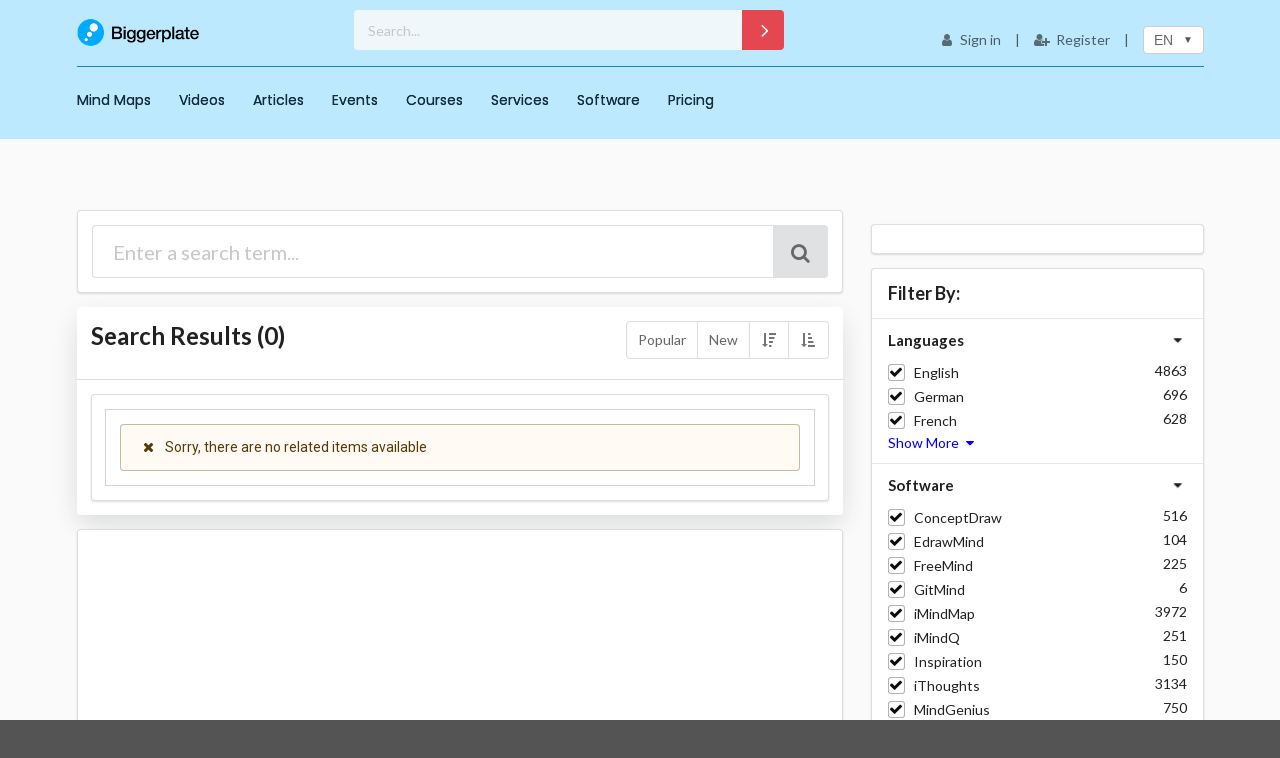

--- FILE ---
content_type: text/html; charset=utf-8
request_url: https://www.biggerplate.com/search.aspx?page=17&q=affinity+diagramming
body_size: 16494
content:


<!DOCTYPE html>

<html xmlns="http://www.w3.org/1999/xhtml">
<head><meta charset="utf-8" /><meta http-equiv="X-UA-Compatible" content="IE=edge,chrome=1" /><meta name="viewport" content="width=device-width, initial-scale=1.0, maximum-scale=1.0" /><title>
	 | Biggerplate
</title>
    <!--Google fonts-->
    <link rel="preconnect" href="https://fonts.googleapis.com" /><link rel="preconnect" href="https://fonts.gstatic.com" crossorigin="" />
    
    <script async src="https://www.googletagmanager.com/gtag/js?id=G-HK8HQCSQYR"></script>
    <script src="https://ajax.googleapis.com/ajax/libs/jquery/3.1.1/jquery.min.js"></script>
    <script src="//cdnjs.cloudflare.com/ajax/libs/jquery-scrollTo/2.1.0/jquery.scrollTo.min.js"></script>
    <script src="/semantic/dist/semantic.min.js"></script>
    <script src="/js/jquery.address.js"></script>
    <script src="/js/main.js"></script>
    <script src="/js/content_collection.js"></script>
    <script src="/js/toastr.min.js"></script>
    <script src='https://www.google.com/recaptcha/api.js'></script>
    <link href="/semantic/dist/semantic.min.css" rel="stylesheet" /><link href="/css/bp-responsive.css" rel="stylesheet" /><link href="css/bp-website_custom.css?v=1" rel="stylesheet" /><link href="https://cdnjs.cloudflare.com/ajax/libs/font-awesome/5.15.4/css/all.min.css" rel="stylesheet" /><link href="https://fonts.googleapis.com/css2?family=Poppins&amp;display=swap" rel="stylesheet" />
    <meta property="og:title" content="Search the Biggerplate mind map library" />
    <meta property="og:description" content="" />
    <meta property="og:url" content="https://www.biggerplate.com//search.aspx?page=17&q=affinity+diagramming" />
    

    <style>
        i.placeholder-overlay {
            cursor: pointer;
            color: #fff;
            position: absolute;
            top: 20%;
            left: 50%;
            transform: translate(-50%, -50%);
            font-size: 5em !important;
        }

        .categorySelected {
            background-color: lightgray;
        }

        .sribbon {
            width: 40px;
            height: 40px;
            overflow: hidden;
            position: absolute;
        }

            .sribbon::before,
            .sribbon::after {
                position: absolute;
                z-index: -1;
                content: '';
                display: block;
                border: 5px solid #2980b9;
            }

            .sribbon span {
                position: absolute;
                display: block;
                width: 69px;
                padding: 0px 0;
                background-color: #f2711c;
                /*box-shadow: 0 5px 10px rgba(0,0,0,.1);*/
                color: #fff;
                font: 700 18px/1 'Lato', sans-serif;
                text-shadow: 0 1px 1px rgba(0,0,0,.2);
                text-transform: uppercase;
                text-align: center;
            }

        /* top left*/
        .sribbon-top-left {
            top: -5px;
            left: -5px;
        }

            .sribbon-top-left::before,
            .sribbon-top-left::after {
                border-top-color: transparent;
                border-left-color: transparent;
            }

            .sribbon-top-left::before {
                top: 0;
                right: 0;
            }

            .sribbon-top-left::after {
                bottom: 0;
                left: 0;
            }

            .sribbon-top-left span {
                right: -11px;
                top: 7px;
                transform: rotate(-45deg);
            }

            .linebreakDesc{
                white-space: pre-line;
                word-break:break-word;
            }

            .filterSection h4 {
                margin: 0;
            }

            .counter {
                float: right;
            }
        
             .grey{
                 background: #e0e1e2 !important;
             }

     .darkgrey{
         color: rgba(0, 0, 0, .6) !important;
     }
    </style>

   

    <!-- #tcg_auth-abw 06/08/2020 -->
    <link href="/css/toastr.min.css" rel="stylesheet" />
<!-- Start of Smartsupp Live Chat script -->


<script>
    (function(i,s,o,g,r,a,m){i['GoogleAnalyticsObject']=r;i[r]=i[r]||function(){
        (i[r].q=i[r].q||[]).push(arguments)},i[r].l=1*new Date();a=s.createElement(o),
        m=s.getElementsByTagName(o)[0];a.async=1;a.src=g;m.parentNode.insertBefore(a,m)
    })(window,document,'script','https://www.google-analytics.com/analytics.js','ga');

    ga('create', 'UA-3427457-1', 'auto');
    ga('send', 'pageview');

</script>


<script>
  //(function(i,s,o,g,r,a,m){i['GoogleAnalyticsObject']=r;i[r]=i[r]||function(){
  //(i[r].q=i[r].q||[]).push(arguments)},i[r].l=1*new Date();a=s.createElement(o),
  //m=s.getElementsByTagName(o)[0];a.async=1;a.src=g;m.parentNode.insertBefore(a,m)
  //})(window,document,'script','https://www.google-analytics.com/analytics.js','ga');

  //ga('create', 'UA-3427457-1', 'auto');
  //ga('send', 'pageview');
    window.dataLayer = window.dataLayer || [];
    function gtag() { dataLayer.push(arguments); }
    gtag('js', new Date());
    gtag('config', 'G-HK8HQCSQYR');
</script>

    <style>
        .pe {
            padding-block-end: 5px;
        }
    </style>

    <script>
        $(window).on('scroll', function () {
            const scrolled = $(window).scrollTop() > 50;
            $('#topNav, #topNav2').toggleClass('scrolled', scrolled);
        });
    </script>
</head>
<body>
    



    <div class="ui vertical right sidebar menu main-menu">
        <a href="/" class="item">
            <img src="/images/biggerplate-logo-2016.png" class="masthead-logo ui centered small image" /></a>

        

<a class="item" href="/mindmap/Default.aspx"> Mind Maps</a>

<a class="item" href="/videos/Default.aspx"> Videos</a>
<a class="item" href="/articles/Default.aspx"> Articles</a>

<a class="item" href="/events"> Events</a>



<a class="item" href="/pro/tutorials">Courses</a>










<a class="item" href="/services">Services</a>


<a class="item" href="/mindmapping-software">Software</a>

<a class="item" href="/pricing.aspx">Pricing</a>

























        <script>
            $(function () {
                $('.main-menu > .ui.dropdown').dropdown('show');
                $('.main-menu > .ui.dropdown.item').removeClass('pointing');

            });
        </script>
        
                <div class="item">
                    <a class="ui fluid left labeled icon button" href="/Account/Login" rel="nofollow"><i class="user icon"></i>
                        <div class="pe">
                            Sign in
                    </a>
                </div>
                </div>

                <div class="item">
                    <a class="ui fluid positive left labeled icon button" href="/Account/Register" rel="nofollow"><i class="add user icon"></i>
                        
                        Register
                    </a>
                </div>




            

    </div>
    <div class="pusher">
        <form method="post" action="/search.aspx?page=17&amp;q=affinity+diagramming" id="aspnetForm">
<div class="aspNetHidden">
<input type="hidden" name="__EVENTTARGET" id="__EVENTTARGET" value="" />
<input type="hidden" name="__EVENTARGUMENT" id="__EVENTARGUMENT" value="" />
<input type="hidden" name="__VIEWSTATE" id="__VIEWSTATE" value="JCOQgwlOUbY6q5vnCjpmMrIeRkwi/VgXhZSFdVHkopnejH1tS25oEsfrVfj1jz9erINJjxRShQcWTzpau578DhIeaYA254AeF+a5MxayczcKEiMjlwbox3CkDZyewE5Gcsob3+3YulqOpRbsLRzxw20hqXcdO+ZAk9WYq9vPwE/j4kM/+PkLy9isxqunkf0ewZChKJtSQrN4PRyvlmdSTFnrLT8Bqu40Gj4Wl8abK7VeYyoPMohdO3JMJQNUhwTh6Db2oNdHYCWtOeQpzSaeHxegoPrzquOwIaPKa4+t4JKnYIDByjAuc3WHf0xTBlzyovj1qTa+MOJnBvK+4X2rKCXLA60elrYd+su2n3XXhKf51m/cOln87wldmdAEsz4GfvYd8F1CRV00ONXzHgHTCzRR2oxQ4+OS4MmMMsDxY2IP1w3WPGjGpLa4gXDov9hHIrd333QuS2LAbwzL0Uda7sH8ALVhR3D6tsgXoPnSN93oT1s6ZKhZDGX9XoaBDqe0bFSavoG55zLH8kR2qyyW56f9KC52Q+m/GAq/Ql9lXJDmzrOy7rTxYMGhvciOOnXHnCbYIEQcXl8LK2GneB48R7l70xy2M25NDLKgyuXyIHzQtQBrPMb/[base64]/3jMBFITZiIclqhNyXvFD4RwUUlMir/wxcDYfe/3j39AXYf25FAyOSC1ijak+hjgVrGCdmmVJSChH1fwa4ePD/gLWc7H/0GTfimxWIB0zvf1wPgmSE+sFsZAmrZZJcDgEMMNjNaDHnZbdgO9mb3SL19zSiyNeEGyH1vOGXJv8B3gJZC340sa+DqDu5mYF7mcxjdQEBNy1QmWj+8X2NG+pTgbqGPKkcEA/nGUmzJ/JNesrGq9mQmTa2+byNXoR4rzvBPgBqc1rzdC1K4Yf3IKCzaX62AK4EEeQ4WDCXFJGf48+ZN+ARrN1M6rR5D7Ootn0nUs38pNlk9I82EDRDKV0NKSQaVlEca5OGQjT9wFCmKx5x6ozSvU55uz0CPlNnsPPZLZ7mNxEfzcPH8MZPpgNjhilzHdT0q8H6YGY9T/6QFJbLbxfQlYFFFqz8CXeO3jI3cjGuXn7PQku6k56vfBagW1UXWnJrOt9xUPuaixu4pB80Fy5dnyNuCPuquSxITdBmpOeINmUYOuSp19ji/bHShgwHkWrOS3FXr5sQZxpmrqxUnaEYzu+AJo1yehkAi+IkRrV+SiIboexqBnq9oNNwlT8oLl0XxmWeo7Dtbb6KBeh55r9TtKgPvZyAQf+8szqUE21aH58bEqTGn1CnctDQteQVX4M+YxsBLU76m2LR4ompXbcMT9+mEFrk9duHt1K2eXG+V5xCc07DGwcUM0iCYlz/0pdriSQ0NTPVx1GlC+SZqwymFfyqzfIbc7BoFIH91zXCA5xVvI3uFRxc6OkTXBXP8yrKd/dkkIXMv2WqoI9LgsGcm+Nxfl10u8z8O5p1X8X2J6PPM80JSyQezfAcQqPzsB/kOMi1KOW9uiHBrycvhtsUkpRilrbjJ/C1iZ0BIDrxULILouv1+yup3BinK70YIRV+I5LngHfh6/vz6wG1+91Fhmuf98VrsyJvJjS7Cy+nffn0acHLw0IRuUeaZnxloKSnp30ZgcxzexN3az3osntjlA4jNRXlxG/RXo07NX+iJxcjpwpye/JY8qpbcRPCNpGSSvyo4ah6AU4xKJu7yaME8/opeHjzRuelim5vm2CFjs+eKC7NsbYWqeLa8i0OswEtGtQ3027qCVGfe37weUDUzMcrsV1UhoAFTpGrp7YjjTNBHh8tK5FwHA5ET7TXPZUkcjM67OGKL8swJcS0x0mOKEQUzP+P6SuOoKTr/ZN27jkOX4Xiy6OLqTs8cgNGR9sEkRzotZws5Gb6fP9prh0u6YU0IOp2KbxWKmetXIDeJdwojRPOjxFVwDrpBIRsndQKPtDTiObKSaykpnnqQUv9PDz/cmY6Dq8vZMi+i9AtVilcsUuN91MhsPXCRvk7HeBWhCMvbqB8JM4fNxKmHXZvCMRU8xWgEnzpC30QavhxJ7WwSc9+bJU68JWk0ALuGaP5fxPtj69fmBAwZmxrer5bfbIr9cz+cet/lJzliZ+C+7rNPQ+Otc2+1S6kifBzU3uWrFS3zCu8ML0Dod+c/WQpDcToXomd8QAwg2Py/jsC4n916QiO/faLO1ZoWkLAH5HXiAGzrBoLF92EwSp8f5R5GCYHA/3AssWaFa9mxu9CoUKzKg6ywm2Lg6joBARekNHBtkbOnvcJ5DNL1Og1s1tx/qtiABeYrJXU5ejI8CwYPj0dYMJCxfW/s4/ZmYct/cYUhSMHkKZFVcprDoDcHiVR/bowCn7SOtRL2Pztu2++/XyBiRDFWtMzpGiHnUqWftXl0NNVMqZqekM4z2TtPdxJ4Yl6BFdi7wvdowf0sKETJ4bV5V+k5Xm6fdY14L3ze0Ib8ycMX459M+H0oF7u6QSnZB6y7/YLbsYZqcxsswlb1jZK96VU5epI1NZHDF5novjgGuuDCNMp4ueAXu9Ghka9fmJuwHKnptt1yzlnWJZ2oolxWwJav/C7PLJ6q3NfRSaJcX6uxWizKWju2mk3EDPyBPFNj5gQW46gXWoIYpFjnPILewAk5YoHVSt1KX6vABHh+8iRKHICFAIOZK9hKc8v4o4teFqDChFaVlVeMu9sz/eDmiIlScO6fosdPJj7+qCuUpJUzjaQaMPUwtb6yQ2hwPx7yeWSSx9whRn1rgLCN4OCWCfsPflP5mbEu9ndVGjubl6n2C+acFBN5ZKZKhgQF8AuXoRdpOolLUONRobNyTLjoPvAWHNHKimgacjfttXptKDUAatxs/xdW8ur+FNrBeGv3NVwj+ADO+zim/KhrGR3kHI2gMlRORt8c4oTMxoG6kahhHmDqWFr8FitdHxsPQEnPy5i0AqgECLpipWNphh3W2iveaqYJlQCBx1R3opNZiL6TQNVWN+GlIE89JKipGc9rObcQFz6B5VRLcIEpRwJ6U8YWf/ez7Oakeu8OCEzqvtcAB0L1GI0lFm5eppxw3VRg2caKmTF0AIZx6JPEtLVtrsVUEzY4MJIaf6VjK3X5NiinksSwojki+IxLWkjMftwAO3qLSULdV+z1X7nfZ4+CrKx9qMd6g6br724pA+7OskZZOJZIEpCzJvkTohW0pZA0jpID5KzC03A/g9hMox2AoVqIz0mJWTHLPjiBNEcHw9hxJN9uLM6DF+MvrvoZRZOTumYb03NXkC2s6RUSX8z42EHcwUcVVXgQL/Cw6PFYHWHTbdooNdJ12rIvjIDdXdxl4qVwGme07AP+J7pvKdx/4b7RYhmW38F/x+S4AZ9eZ7VpbVohvFBUwUHfjlI6qyY7ytWQUDwnOqflKhCV4cP9wc2G4dZbnuwdPRvZ/ashlfXYJbO187lUHwgqrP+mrGFK6VsqCYCV0uY/PbdDZ65xvs5MCpLFWWpnE77oVp1FMabPQ1K+CEWZNyJQQvdu5522ZjlHNkRXAZ195/vkKPsl/Cgqv68OzVIc0MK3V9GLo14XJyuhKbysXm9byOIATi0wu9z/meMLBjp5K768bqRxtVWvG3o+xdjFcZR9IxnQQh9BlLkWrZCB0R73Kw4XFt+ZEk7BTKvF+f6R2jbrA+TV0yUIiOrhYjV6LigluJfhwZBxyyllET7V/T5gRglzQCFd5Vsr46fqwuKRm5J9OcLstDcCcr2Lk8n/[base64]/txbLqd6Zguc62H35+ByMqaifSaIzuRaLeYqu+JBo4eYgKG7Bd0sIecxS6iQKou231V7WlQIxE/W0ZrOG2VRClwgGz7dz3qDajt5u9O757dYHr+5uLTv1k8OCpOl8SiIeFsSSDBhEdWZ+rBNNYivfViL4XWQaCk31K1Ucd7/uor3QNnO1H024ejyzipVz3Z1lbEhEPyz9M7RVw42SeWQLE9IlAxHcYeNVJKOnWlUTmYdoe9th4R2pan0GUIMoekmAOc+06daOrJ6i5xGEbAGhNBTiHtEjXW5BlYaN3HBinMQAD/Uzzjh42nv8Fc027zQiA6lR3K1aPBqkYzP97GByA55YDbmjcVggTK1hu7huc3H4ELQ/[base64]/OGvI5BVywtqLEePJhZcwssyS+NZljUooQy/IvI4pziLI3mt6DYDt4i6OqyYUK3fMOA3TMVsmlu1pPy3BlD9jdXFgxu0qZiL0FZFhpWzCQz3Z35/dg9/k/8MhS9T+xSo1rj1IoEZ3T4yAVoa0loRYPjkm8IQFvIMI7u/kWnlU9L7gUT6KWnCMPLi367rCVmQjYB5b/oqHM6UXpcHFyK3Dq4/VD1k/AiG1uVnjzisaOy+ohpH+uCehFNkZaTyxc3tG4PF1TPVW+DVztHY/qKtJeFg14ZUYILamm1EI0JY0i0OB+DnIkBSAdaZK9McyK0X99HQW/UN9GBRGO8IqbWReQanD9ogvhYiEWMeyNQq5TV9xXQ8Wjv+n1tmzI9ZwUaqee+KOgNAEUZ9D3xLy1A+bgVCm27FFzF2y/XfdlNiT7RNWGf2zXsldHI9tfZG59MVqlUAicGoq/5qY1LR/GKBuySxZLEhA7umNDtX0gbJps9jMss9RDVRQA0am+juzLuEfg62/d1lBmXMTQ4vBqyx9ViyX022QxpKyKBjEu+Fy+In2gLIfg7KK5nTPYIpumPH303s8VTheQBr2kwiH/pHiR1o9a4W/aAhLQ0ACcduPqysRB+wDPGpxOCU2yv18sY9Ya5Xj8IjaqVDZO7uKQH+E/siYzfcOQjCyjAaiWTou8DjXlH4GHACepSgAwXVsg+36E4ApMz+X4u4rdMxJ9NX0kfnQ8zo1DD4oZm8xVfuOkhYdYdR/MQ5xvjUS943wFuQul41yP1GRkeuIvPFbE1/3jX0c7vMucGzRIbKzVc5hsRY7yrDt0NGQT/YVupc+q5S6qgvRjoX4kDrgDpOeiDPg2/83PgoVUJXIIEteZRgudhGL7YpqQroBLIoWYMGMqbNbfM1KAh/auMtJmy/2BXjgRUpvIjF7kpsaSeKR912D9B9OuPGS7RHJCCPceaeS1abRAZZRFRRYNrRGK6qhpUOW9ZeDh+TomGzpkdPnQMMX/FRgXCleZ83UoiwWz+SFPAmCJtYdR93UStwG96umtfQUL6hwdylkNf28aquNuALW8XPwpMzH0HSQ2q7cVY2gh6K+SVDq43ZBhFDmiGcxRMIWycwrfTvLuzNLOuDq8KNtkdIyCQg076eZzh6Hz2aftRyUolN93fDHIVsasqPle9xsqKnIMBKgeXth8d4gyswPmuGo3jn/fHbaksFW669+HobqLem+jp2dvgKx65F8m1H216ZnK8MP0A0i/0lvbE01G0lcJs7za7dSbgq2Z23gdWRhOBXHfXymqjMot++dI5DQMXK2D64pmZ7jW/w0xaQPHg442FUIf0FLHvssulw3YVXaBNUsgQQsMQ2Zt3ap8Kk3dtURmGtFOdF9vsz/M7iKpULacok9G43k5TYmrgPO0wJTN/e3q8PcT1806dIcS372+fRoTrF781bpyCBGqlfDPOBJqH3rYLBt40OSyFM6LlfjBNcWs7nAhdimnxLjdMXrmjUeZIPxQbW1nWgvwoD1ibVUbPjzcA04hb4vY/LdIxNSq4sC9I4e0RpIZYFyMGa281yx+zkzo6D5W45DdSkOS4YPNBCWdI53MMVBl37sUMSAAaqn+Hi1M6byw3BxomgqrCTgil4xtFTwxopKDNGc7aiv0Q971MFcQ6vw3FPXCtBEuUtjWHMZsLtb5P7awN+v1Zef5LnXFa34uMEhefjFH+5fu40/0v6vsqlUpOujaQJuVeUgxndpxlvqgWO9IPym5djS9c4ofUD3nhP46dKVgUSntpLUuGBuQZ9PgvGKs8rdQZZupQ6r4yAbCeTct/mvkgLqUf7VFBOtBdbHMMWhW9/1R1UtUptnyxMd7wPEqMxWdCCcHSCkCIgY=" />
</div>

<script type="text/javascript">
//<![CDATA[
var theForm = document.forms['aspnetForm'];
if (!theForm) {
    theForm = document.aspnetForm;
}
function __doPostBack(eventTarget, eventArgument) {
    if (!theForm.onsubmit || (theForm.onsubmit() != false)) {
        theForm.__EVENTTARGET.value = eventTarget;
        theForm.__EVENTARGUMENT.value = eventArgument;
        theForm.submit();
    }
}
//]]>
</script>


<script src="/WebResource.axd?d=pynGkmcFUV13He1Qd6_TZEaO-lMPwMmBJviipZZTAfQEgcB1Tdcg0bH-1e6T2FthA3FMAA2&amp;t=637925570077416303" type="text/javascript"></script>


<script src="/ScriptResource.axd?d=D9drwtSJ4hBA6O8UhT6CQjoLiCaLwKwwDVB8RIZR6F0potQ3it9iYGz81Pn4TOpUOAwrq8jt0J7AxvvvYQtoCJXNO5YXjwjA91_8xaXJ5PXWWRd_iGyd4zPBFAS-AVGFO-WiKyhpL9d0PLRm3eNls7Kx9Ls1&amp;t=49337fe8" type="text/javascript"></script>
<script type="text/javascript">
//<![CDATA[
if (typeof(Sys) === 'undefined') throw new Error('ASP.NET Ajax client-side framework failed to load.');
//]]>
</script>

<script src="/ScriptResource.axd?d=JnUc-DEDOM5KzzVKtsL1tfGStTcBplToMludA6Qc58EQFWN159apjtRyQ_b1VbwA35lfp3ptqBUlZ1_9jxfoECSVpt75hDDYJcMRwccmi4_RRfwVIPFhmrBW8dqdA77a4U-KKLqgDfblB_zMU8v_jIs4sgM4TGpng9Wa2h76cTPrOiFl0&amp;t=49337fe8" type="text/javascript"></script>
<div class="aspNetHidden">

	<input type="hidden" name="__VIEWSTATEGENERATOR" id="__VIEWSTATEGENERATOR" value="BBBC20B8" />
	<input type="hidden" name="__EVENTVALIDATION" id="__EVENTVALIDATION" value="wPGQi/Z4KhA5/sEuQmOZ5WOt4YPdZ/+aiGY7C/Q2+WRJPD9Fkkngz/TAlIFY29zAXGdqYDP3yeSRGhSJOmrDOpxJi1wtnUZln1216manljXsaUBdp7eEmcJUxcS+E2KPq84gMEmMGwgajiig8q+O2rHBZ+CeofvCiFHDWEHKoqIW5vfzzRT89HH/XJ/WTr2EukbPH3Q7yuR/oMOEW0K8TTCeZKziV0EW+nQAqBjDYlHkoRZYtCpqdpjjfd7uigLBXUBLk6UBt/jCk7Pm3yeqHOb5wwdWN2nko1ojxF8sURmcc6K55Mekigjj7Jc2qrTOfF5lN3zlKyN5wxgyUTErnPrvnX/PCS3MRr+u19f3dleG6Ma/2m6r64k0fEYBS2GIyAaxkZ7quI9rXOGHZl5+v1fVSZ8KFVbaledDSBJCg8eC7cY1qkVSMIFs7ZvtKgc34A/+Lib06sPOUNLp+E/7UtaBEDh7FPBDDfkggvlHVCplpAtc4SytqX7HKZmHJGKDw+Y1vuJuxiRitpg7occH6jYgicnOL5ZvPbl4ZSgOniocIfMMlEKJ4C0aqFnWn4qc6SLSYHSllgck45ae+Y1sZK4np2Y=" />
</div>
            <header class="ui bp-header grid">
                

                <!-- Menu for mobiles -->
                <div class="mobile only row nav-row">
                    <div class="ui fluid text menu">
                        <div class="item logo">
                            <a href="/"><img src="/images/biggerplate-logo-reversed.png" class="masthead-logo ui small image" /></a>
                        </div>

                        <!-- Search input for mobile -->
                        <div class="floated item">
                            <div class="ui action input" style="width: 120px; height: 36px;">
                                <input name="ctl00$QuickSearchInputMobile" type="text" id="ctl00_QuickSearchInputMobile" class="search-bg" Placeholder="Search..." />
                                <a id="ctl00_LinkButtonMobile" class="ui compact button icon" href="javascript:__doPostBack(&#39;ctl00$LinkButtonMobile&#39;,&#39;&#39;)">
                                    <i class="arrow_carrot-right white" style="font-size: 20px;"></i>
                                </a>
                            </div>
                        </div>

                        <!-- Mobile menu button -->
                        <a class="right floated item mobile-menu"><i class="inverted sidebar icon"></i></a>
                    </div>
                </div>





                <!-- Menu for desktops -->

                <div class="mobile hidden row logo-row" id="topNav">
                    <div class="ui clearing container flex-container" style="display: flex; align-items: center; justify-content: space-between;">

                        <!-- Logo on the left -->
                        <div class="logo" style="flex: 0 0 auto;">
                            <a href="/">
                                <img src="/images/biggerplate-logo-2016.png" alt="Biggerplate logo" class="bp-logo" />
                            </a>
                        </div>

                        <!-- Search bar centered -->
                        <div class="search-bar" style="flex: 1; text-align: center;">
                            <div class="ui action input" style="width: 430px; height: 40px;">
                                <input name="ctl00$QuickSearchInput" type="text" id="ctl00_QuickSearchInput" class="search-bg" Placeholder="Search..." />
                                <a id="ctl00_LinkButton1" class="ui compact button icon" href="javascript:__doPostBack(&#39;ctl00$LinkButton1&#39;,&#39;&#39;)">
                                <i class="arrow_carrot-right white" style="font-size: 25px;"></i>
                                </a>
                            </div>
                        </div>

                        <!-- Right menu section -->
                        <div class="menu-right" style="flex: 0 0 auto; margin-top: 5px;">
                            <div class="ui text menu">

                                
                                        <a class="item" href="/Account/Login" rel="nofollow">
                                            <i class="user icon"></i>
                                            Sign in
                                        </a>
                                        <div class="item">|</div>
                                        <a class="item" href="/Account/Register" rel="nofollow">
                                            <i class="add user icon"></i>
                                            Register
                                        </a>
                                    

                                <div class="item">|</div>
                                <div class="ui icon top left pointing dropdown transparent button item">
                                    <span class="dropdown-flag">
                                        EN
                                    </span>

                                    <div class="menu">
                                        <a id="ctl00_Lang_engb" class="item langLink" data-value="en-gb" href="javascript:__doPostBack(&#39;ctl00$Lang_engb&#39;,&#39;&#39;)">EN</a>
                                        <a id="ctl00_Lang_dede" class="item langLink" data-value="de-de" href="javascript:__doPostBack(&#39;ctl00$Lang_dede&#39;,&#39;&#39;)">DE</a>
                                        <a id="ctl00_Lang_eses" class="item langLink" data-value="es-es" href="javascript:__doPostBack(&#39;ctl00$Lang_eses&#39;,&#39;&#39;)">ES</a>
                                        <a id="ctl00_Lang_frfr" class="item langLink" data-value="fr-fr" href="javascript:__doPostBack(&#39;ctl00$Lang_frfr&#39;,&#39;&#39;)">FR</a>
                                        <a id="ctl00_Lang_idid" class="item langLink" data-value="id-id" href="javascript:__doPostBack(&#39;ctl00$Lang_idid&#39;,&#39;&#39;)">ID</a>
                                        <a id="ctl00_Lang_itit" class="item langLink" data-value="it-it" href="javascript:__doPostBack(&#39;ctl00$Lang_itit&#39;,&#39;&#39;)">IT</a>
                                        <a id="ctl00_Lang_nlnl" class="item langLink" data-value="nl-nl" href="javascript:__doPostBack(&#39;ctl00$Lang_nlnl&#39;,&#39;&#39;)">NL</a>
                                        <a id="ctl00_Lang_ptpt" class="item langLink" data-value="pt-PT" href="javascript:__doPostBack(&#39;ctl00$Lang_ptpt&#39;,&#39;&#39;)">PT</a>
                                        <a id="ctl00_Lang_plpl" class="item langLink" data-value="pl-pl" href="javascript:__doPostBack(&#39;ctl00$Lang_plpl&#39;,&#39;&#39;)">PL</a>
                                        <a id="ctl00_Lang_trtr" class="item langLink" data-value="tr-tr" href="javascript:__doPostBack(&#39;ctl00$Lang_trtr&#39;,&#39;&#39;)">TR</a>
                                        <a id="ctl00_Lang_zhcn" class="item langLink" data-value="zh-cn" href="javascript:__doPostBack(&#39;ctl00$Lang_zhcn&#39;,&#39;&#39;)">ZH-CN</a>
                                    </div>
                                </div>
                                <input type="hidden" name="ctl00$langID" id="ctl00_langID" value="en-GB" />
                            </div>
                        </div>
                    </div>
                </div>



                <div class="mobile hidden row nav-row" id="topNav2">
                    <div class="ui container">
                        <div class="ui fluid inverted text menu main-nav" style="border-block-start: 1px solid #1582d5;">
                            

<a class="item" href="/mindmap/Default.aspx"> Mind Maps</a>

<a class="item" href="/videos/Default.aspx"> Videos</a>
<a class="item" href="/articles/Default.aspx"> Articles</a>

<a class="item" href="/events"> Events</a>



<a class="item" href="/pro/tutorials">Courses</a>










<a class="item" href="/services">Services</a>


<a class="item" href="/mindmapping-software">Software</a>

<a class="item" href="/pricing.aspx">Pricing</a>

























                            
                        </div>
                    </div>
                </div>
            </header>

            


            <div class="site-content">
                
    <script type="text/javascript">
//<![CDATA[
Sys.WebForms.PageRequestManager._initialize('ctl00$bodyContent$ctl00', 'aspnetForm', [], [], [], 90, 'ctl00');
//]]>
</script>

    <div class="ui container">
        <div id="ctl00_bodyContent_VideoPanel">
	
            <div class="ui 2 column stackable grid">
                <!-- Left Side Panel -->
                <div class="eleven wide column">
                     <div class="ui segment">
                        <div onkeypress="javascript:return WebForm_FireDefaultButton(event, &#39;ctl00_bodyContent_SubmitQueryButton&#39;)" style="width:100%;">
		
                            <div class="ui huge fluid action input">
                                <input name="ctl00$bodyContent$searchterms" type="text" id="ctl00_bodyContent_searchterms" Placeholder="Enter a search term..." />
                                <a id="ctl00_bodyContent_SubmitQueryButton" class="ui huge icon button grey" href="javascript:__doPostBack(&#39;ctl00$bodyContent$SubmitQueryButton&#39;,&#39;&#39;)">
                                    <i class="search icon darkgrey"></i>
                                </a>
                            </div>
                        
	</div>
                    </div>

                    <div class="ui segments">
                          <div class="ui right aligned clearing segment">
                              <h2 class="fl">Search Results&nbsp;(<span id="ctl00_bodyContent_lblTotalVideos">0</span>)</h2>
                              <div class="ui icon basic buttons">
                                  <a onclick="showPageDimmer();" id="ctl00_bodyContent_FilterByPopular" class="ui button" href="javascript:__doPostBack(&#39;ctl00$bodyContent$FilterByPopular&#39;,&#39;&#39;)">Popular</a>
                                  <a onclick="showPageDimmer();" id="ctl00_bodyContent_FilterByNew" class="ui button" href="javascript:__doPostBack(&#39;ctl00$bodyContent$FilterByNew&#39;,&#39;&#39;)">New</a>
                                  <a onclick="showPageDimmer();" id="ctl00_bodyContent_SortDESC" title="Descending order" class="ui icon button" href="javascript:__doPostBack(&#39;ctl00$bodyContent$SortDESC&#39;,&#39;&#39;)"> <i class="sort content descending icon"></i></a>
                                  <a onclick="showPageDimmer();" id="ctl00_bodyContent_SortASC" title="Ascending order" class="ui icon button" href="javascript:__doPostBack(&#39;ctl00$bodyContent$SortASC&#39;,&#39;&#39;)"><i class="sort content ascending icon"></i></a>
                              </div>
                          </div>

                        <div class="ui skinny segment bp-pro-ribbon">
                            <div class="ui segment">

                                
                                <div id="ctl00_bodyContent_NoResultsPanel" class="ui attached segment">
		
                                    <p class="ui visible warning message"><i class="remove icon"></i>Sorry, there are no related items available</p>
                                
	</div>
                            </div>
                            </div>
                        </div>
                   

                       <div class="three wide column">
                          
<script async='async' src='https://www.googletagservices.com/tag/js/gpt.js'></script>
<script>
    var googletag = googletag || {};
    googletag.cmd = googletag.cmd || [];
</script>

<script>
    googletag.cmd.push(function () {
        googletag.defineSlot('/1091372/Category_Hub_Ad_Slot', [630, 250], 'div-gpt-ad-1548269413256-0').addService(googletag.pubads());
        //googletag.defineSlot('/1091372/Category_Hub_Ad_Slot', ['fluid'], 'div-gpt-ad-1548269413256-0').addService(googletag.pubads());
        googletag.pubads().enableSingleRequest();
        googletag.enableServices();
    });
</script>
<div class="ui centered mobile hidden segment" style="overflow:hidden">
    <!-- /1091372/Category_Hub_Ad_Slot -->
    <div id='div-gpt-ad-1548269413256-0' style='height: 250px; width: 630px; margin:0 auto'>
        <script>
            googletag.cmd.push(function () { googletag.display('div-gpt-ad-1548269413256-0'); });
        </script>
    </div>
</div>
                    </div>
                </div>
                <!--/ Left Side Panel -->
                <!-- Right Side Panel -->
                <div class="five wide column">
                     
<script async='async' src='https://www.googletagservices.com/tag/js/gpt.js'></script>
<script>
    var googletag = googletag || {};
    googletag.cmd = googletag.cmd || [];
</script>

<script>
    googletag.cmd.push(function () {
        googletag.defineSlot('/1091372/Biggerplate_v2_300x250', [300, 250], 'div-gpt-ad-1509552216059-0').addService(googletag.pubads());
        //googletag.defineSlot('/1091372/Biggerplate_v2_300x250', ['fluid'], 'div-gpt-ad-1509552216059-0').addService(googletag.pubads());
        //googletag.pubads().enableSingleRequest();
        //googletag.enableServices();

        //var mapping = googletag.sizeMapping()
        //    .addSize([920, 0], [[300, 250]])
        //    .addSize([728, 0], [250, 250])
        //    .addSize([0, 0], [])
        //    .build();

        //googletag.defineSlot('/1091372/Biggerplate_v2_fluid_test', [[250, 250], [300, 250]], 'div-gpt-ad-1590993317743-0').defineSizeMapping(mapping).addService(googletag.pubads());

        googletag.pubads().enableSingleRequest();
        googletag.enableServices();
    });
</script>

<!-- /1091372/Biggerplate_v2_300x250 -->
<div class="ui segment" style="overflow:hidden">
    <div id='div-gpt-ad-1509552216059-0'>
        <script>
            googletag.cmd.push(function () { googletag.display('div-gpt-ad-1509552216059-0'); });
        </script>
    </div>
</div>

<!-- /1091372/Biggerplate_v2_fluid_test -->

                     

<style>
    .filterSection h4 {
        margin: 0;
    }

    .counter {
        float: right;
    }

    .hidden-language {
        display: none;
    }

    .show-more-link {
        display: block;
        cursor: pointer;
        color: blue;
        margin-top: 5px;
        text-align: left;
    }

    #show-less-icon {
    }
</style>

<script>
    //document.addEventListener('DOMContentLoaded', function () {
    //    const showAllBtn = document.getElementById('showAllBtn');
    //    const languageItems = document.querySelectorAll('#languageList .language-item');

    //    showAllBtn.addEventListener('click', function () {
    //        languageItems.forEach(item => item.classList.remove('d-none'));
    //        showAllBtn.style.display = 'none'; // Hide the button after showing all items
    //    });
    //});



</script>

<div class="ui vertical fluid mobile accordion menu">
    <div class="header item">
        <h3>Filter By:</h3>
    </div>
    <div id="ctl00_bodyContent__ResultListFilters_LanguageFilterPanel" class="item filterSection">
		
        <a class="title active"><i class="dropdown icon"></i>
            <h4>Languages</h4>
        </a>
        <div class="content active">
            <div class="ui form">
                <div class="grouped fields">
                    
                            <div class="field ">
                                <div class="ui checked checkbox">
                                    <input type="checkbox" name="filter_language"
                                        value="37"
                                        checked='checked'
                                        class="filter-language">
                                    <label>English</label>
                                </div>
                                <span class="counter">4863</span>
                            </div>
                        
                            <div class="field ">
                                <div class="ui checked checkbox">
                                    <input type="checkbox" name="filter_language"
                                        value="33"
                                        checked='checked'
                                        class="filter-language">
                                    <label>German</label>
                                </div>
                                <span class="counter">696</span>
                            </div>
                        
                            <div class="field ">
                                <div class="ui checked checkbox">
                                    <input type="checkbox" name="filter_language"
                                        value="47"
                                        checked='checked'
                                        class="filter-language">
                                    <label>French</label>
                                </div>
                                <span class="counter">628</span>
                            </div>
                        
                            <div class="field hidden-language">
                                <div class="ui checked checkbox">
                                    <input type="checkbox" name="filter_language"
                                        value="128"
                                        checked='checked'
                                        class="filter-language">
                                    <label>Polish</label>
                                </div>
                                <span class="counter">475</span>
                            </div>
                        
                            <div class="field hidden-language">
                                <div class="ui checked checkbox">
                                    <input type="checkbox" name="filter_language"
                                        value="39"
                                        checked='checked'
                                        class="filter-language">
                                    <label>Spanish</label>
                                </div>
                                <span class="counter">120</span>
                            </div>
                        
                            <div class="field hidden-language">
                                <div class="ui checked checkbox">
                                    <input type="checkbox" name="filter_language"
                                        value="182"
                                        checked='checked'
                                        class="filter-language">
                                    <label>Chinese</label>
                                </div>
                                <span class="counter">110</span>
                            </div>
                        
                            <div class="field hidden-language">
                                <div class="ui checked checkbox">
                                    <input type="checkbox" name="filter_language"
                                        value="115"
                                        checked='checked'
                                        class="filter-language">
                                    <label>Dutch</label>
                                </div>
                                <span class="counter">90</span>
                            </div>
                        
                            <div class="field hidden-language">
                                <div class="ui checked checkbox">
                                    <input type="checkbox" name="filter_language"
                                        value="72"
                                        checked='checked'
                                        class="filter-language">
                                    <label>Italian</label>
                                </div>
                                <span class="counter">60</span>
                            </div>
                        
                            <div class="field hidden-language">
                                <div class="ui checked checkbox">
                                    <input type="checkbox" name="filter_language"
                                        value="164"
                                        checked='checked'
                                        class="filter-language">
                                    <label>Turkish</label>
                                </div>
                                <span class="counter">59</span>
                            </div>
                        
                            <div class="field hidden-language">
                                <div class="ui checked checkbox">
                                    <input type="checkbox" name="filter_language"
                                        value="130"
                                        checked='checked'
                                        class="filter-language">
                                    <label>Portuguese</label>
                                </div>
                                <span class="counter">44</span>
                            </div>
                        
                            <div class="field hidden-language">
                                <div class="ui checked checkbox">
                                    <input type="checkbox" name="filter_language"
                                        value="174"
                                        checked='checked'
                                        class="filter-language">
                                    <label>Vietnamese</label>
                                </div>
                                <span class="counter">21</span>
                            </div>
                        
                            <div class="field hidden-language">
                                <div class="ui checked checkbox">
                                    <input type="checkbox" name="filter_language"
                                        value="8"
                                        checked='checked'
                                        class="filter-language">
                                    <label>Arabic</label>
                                </div>
                                <span class="counter">20</span>
                            </div>
                        
                            <div class="field hidden-language">
                                <div class="ui checked checkbox">
                                    <input type="checkbox" name="filter_language"
                                        value="135"
                                        checked='checked'
                                        class="filter-language">
                                    <label>Russian</label>
                                </div>
                                <span class="counter">18</span>
                            </div>
                        
                            <div class="field hidden-language">
                                <div class="ui checked checkbox">
                                    <input type="checkbox" name="filter_language"
                                        value="84"
                                        checked='checked'
                                        class="filter-language">
                                    <label>Korean</label>
                                </div>
                                <span class="counter">12</span>
                            </div>
                        
                            <div class="field hidden-language">
                                <div class="ui checked checkbox">
                                    <input type="checkbox" name="filter_language"
                                        value="59"
                                        checked='checked'
                                        class="filter-language">
                                    <label>Croatian</label>
                                </div>
                                <span class="counter">7</span>
                            </div>
                        
                            <div class="field hidden-language">
                                <div class="ui checked checkbox">
                                    <input type="checkbox" name="filter_language"
                                        value="65"
                                        checked='checked'
                                        class="filter-language">
                                    <label>Indonesian</label>
                                </div>
                                <span class="counter">7</span>
                            </div>
                        
                            <div class="field hidden-language">
                                <div class="ui checked checkbox">
                                    <input type="checkbox" name="filter_language"
                                        value="38"
                                        checked='checked'
                                        class="filter-language">
                                    <label>Esperanto</label>
                                </div>
                                <span class="counter">6</span>
                            </div>
                        
                            <div class="field hidden-language">
                                <div class="ui checked checkbox">
                                    <input type="checkbox" name="filter_language"
                                        value="74"
                                        checked='checked'
                                        class="filter-language">
                                    <label>Japanese</label>
                                </div>
                                <span class="counter">6</span>
                            </div>
                        
                            <div class="field hidden-language">
                                <div class="ui checked checkbox">
                                    <input type="checkbox" name="filter_language"
                                        value="42"
                                        checked='checked'
                                        class="filter-language">
                                    <label>Persian</label>
                                </div>
                                <span class="counter">4</span>
                            </div>
                        
                            <div class="field hidden-language">
                                <div class="ui checked checkbox">
                                    <input type="checkbox" name="filter_language"
                                        value="23"
                                        checked='checked'
                                        class="filter-language">
                                    <label>Catalan</label>
                                </div>
                                <span class="counter">4</span>
                            </div>
                        
                            <div class="field hidden-language">
                                <div class="ui checked checkbox">
                                    <input type="checkbox" name="filter_language"
                                        value="64"
                                        checked='checked'
                                        class="filter-language">
                                    <label>Interlingua</label>
                                </div>
                                <span class="counter">3</span>
                            </div>
                        
                            <div class="field hidden-language">
                                <div class="ui checked checkbox">
                                    <input type="checkbox" name="filter_language"
                                        value="153"
                                        checked='checked'
                                        class="filter-language">
                                    <label>Swedish</label>
                                </div>
                                <span class="counter">3</span>
                            </div>
                        
                            <div class="field hidden-language">
                                <div class="ui checked checkbox">
                                    <input type="checkbox" name="filter_language"
                                        value="111"
                                        checked='checked'
                                        class="filter-language">
                                    <label>Norwegian BokmÃ¥l</label>
                                </div>
                                <span class="counter">3</span>
                            </div>
                        
                            <div class="field hidden-language">
                                <div class="ui checked checkbox">
                                    <input type="checkbox" name="filter_language"
                                        value="158"
                                        checked='checked'
                                        class="filter-language">
                                    <label>Thai</label>
                                </div>
                                <span class="counter">2</span>
                            </div>
                        
                            <div class="field hidden-language">
                                <div class="ui checked checkbox">
                                    <input type="checkbox" name="filter_language"
                                        value="143"
                                        checked='checked'
                                        class="filter-language">
                                    <label>Slovak</label>
                                </div>
                                <span class="counter">2</span>
                            </div>
                        
                            <div class="field hidden-language">
                                <div class="ui checked checkbox">
                                    <input type="checkbox" name="filter_language"
                                        value="56"
                                        checked='checked'
                                        class="filter-language">
                                    <label>Hebrew</label>
                                </div>
                                <span class="counter">2</span>
                            </div>
                        
                            <div class="field hidden-language">
                                <div class="ui checked checkbox">
                                    <input type="checkbox" name="filter_language"
                                        value="28"
                                        checked='checked'
                                        class="filter-language">
                                    <label>Czech</label>
                                </div>
                                <span class="counter">2</span>
                            </div>
                        
                            <div class="field hidden-language">
                                <div class="ui checked checkbox">
                                    <input type="checkbox" name="filter_language"
                                        value="15"
                                        checked='checked'
                                        class="filter-language">
                                    <label>Bulgarian</label>
                                </div>
                                <span class="counter">1</span>
                            </div>
                        
                            <div class="field hidden-language">
                                <div class="ui checked checkbox">
                                    <input type="checkbox" name="filter_language"
                                        value="61"
                                        checked='checked'
                                        class="filter-language">
                                    <label>Hungarian</label>
                                </div>
                                <span class="counter">1</span>
                            </div>
                        
                            <div class="field hidden-language">
                                <div class="ui checked checkbox">
                                    <input type="checkbox" name="filter_language"
                                        value="63"
                                        checked='checked'
                                        class="filter-language">
                                    <label>Herero</label>
                                </div>
                                <span class="counter">1</span>
                            </div>
                        
                            <div class="field hidden-language">
                                <div class="ui checked checkbox">
                                    <input type="checkbox" name="filter_language"
                                        value="71"
                                        checked='checked'
                                        class="filter-language">
                                    <label>Icelandic</label>
                                </div>
                                <span class="counter">1</span>
                            </div>
                        
                            <div class="field hidden-language">
                                <div class="ui checked checkbox">
                                    <input type="checkbox" name="filter_language"
                                        value="134"
                                        checked='checked'
                                        class="filter-language">
                                    <label>Romanian</label>
                                </div>
                                <span class="counter">1</span>
                            </div>
                        
                            <div class="field hidden-language">
                                <div class="ui checked checkbox">
                                    <input type="checkbox" name="filter_language"
                                        value="170"
                                        checked='checked'
                                        class="filter-language">
                                    <label>Ukrainian</label>
                                </div>
                                <span class="counter">1</span>
                            </div>
                        
                            <div class="field hidden-language">
                                <div class="ui checked checkbox">
                                    <input type="checkbox" name="filter_language"
                                        value="99"
                                        checked='checked'
                                        class="filter-language">
                                    <label>Latvian</label>
                                </div>
                                <span class="counter">1</span>
                            </div>
                        
                            <div class="field hidden-language">
                                <div class="ui checked checkbox">
                                    <input type="checkbox" name="filter_language"
                                        value="106"
                                        checked='checked'
                                        class="filter-language">
                                    <label>Marathi (MarÄá¹­hÄ«)</label>
                                </div>
                                <span class="counter">1</span>
                            </div>
                        
                            <div class="field hidden-language">
                                <div class="ui checked checkbox">
                                    <input type="checkbox" name="filter_language"
                                        value="117"
                                        checked='checked'
                                        class="filter-language">
                                    <label>Norwegian</label>
                                </div>
                                <span class="counter">1</span>
                            </div>
                        
                            <div class="field hidden-language">
                                <div class="ui checked checkbox">
                                    <input type="checkbox" name="filter_language"
                                        value="120"
                                        checked='checked'
                                        class="filter-language">
                                    <label>Chichewa; Chewa; Nyanja</label>
                                </div>
                                <span class="counter">1</span>
                            </div>
                        
                            <div class="field hidden-language">
                                <div class="ui checked checkbox">
                                    <input type="checkbox" name="filter_language"
                                        value="129"
                                        checked='checked'
                                        class="filter-language">
                                    <label>Pashto</label>
                                </div>
                                <span class="counter">1</span>
                            </div>
                        
                    <a class="show-more-link" onclick="toggleLanguages()">Show More <i class="dropdown icon"></i></a>
                </div>
            </div>
        </div>
    
	</div>

    <div id="ctl00_bodyContent__ResultListFilters_SoftwareFilterPanel" class="item filterSection">
		
        <a class="title active"><i class="dropdown icon"></i>
            <h4>Software</h4>
        </a>
        <div class="content active">
            <div class="ui form">
                <div class="grouped fields">
                    
                            <div class="field">
                                <div class="ui checked checkbox">
                                    <input type="checkbox" name="filter_software"
                                        value="7"
                                        checked='checked'
                                        class="filter-software"><label>ConceptDraw</label>
                                </div>
                                <span class="counter">516</span>
                            </div>
                        
                            <div class="field">
                                <div class="ui checked checkbox">
                                    <input type="checkbox" name="filter_software"
                                        value="29"
                                        checked='checked'
                                        class="filter-software"><label>EdrawMind</label>
                                </div>
                                <span class="counter">104</span>
                            </div>
                        
                            <div class="field">
                                <div class="ui checked checkbox">
                                    <input type="checkbox" name="filter_software"
                                        value="11"
                                        checked='checked'
                                        class="filter-software"><label>FreeMind</label>
                                </div>
                                <span class="counter">225</span>
                            </div>
                        
                            <div class="field">
                                <div class="ui checked checkbox">
                                    <input type="checkbox" name="filter_software"
                                        value="59"
                                        checked='checked'
                                        class="filter-software"><label>GitMind</label>
                                </div>
                                <span class="counter">6</span>
                            </div>
                        
                            <div class="field">
                                <div class="ui checked checkbox">
                                    <input type="checkbox" name="filter_software"
                                        value="4"
                                        checked='checked'
                                        class="filter-software"><label>iMindMap</label>
                                </div>
                                <span class="counter">3972</span>
                            </div>
                        
                            <div class="field">
                                <div class="ui checked checkbox">
                                    <input type="checkbox" name="filter_software"
                                        value="8"
                                        checked='checked'
                                        class="filter-software"><label>iMindQ</label>
                                </div>
                                <span class="counter">251</span>
                            </div>
                        
                            <div class="field">
                                <div class="ui checked checkbox">
                                    <input type="checkbox" name="filter_software"
                                        value="31"
                                        checked='checked'
                                        class="filter-software"><label>Inspiration</label>
                                </div>
                                <span class="counter">150</span>
                            </div>
                        
                            <div class="field">
                                <div class="ui checked checkbox">
                                    <input type="checkbox" name="filter_software"
                                        value="10"
                                        checked='checked'
                                        class="filter-software"><label>iThoughts</label>
                                </div>
                                <span class="counter">3134</span>
                            </div>
                        
                            <div class="field">
                                <div class="ui checked checkbox">
                                    <input type="checkbox" name="filter_software"
                                        value="6"
                                        checked='checked'
                                        class="filter-software"><label>MindGenius</label>
                                </div>
                                <span class="counter">750</span>
                            </div>
                        
                            <div class="field">
                                <div class="ui checked checkbox">
                                    <input type="checkbox" name="filter_software"
                                        value="1"
                                        checked='checked'
                                        class="filter-software"><label>MindManager</label>
                                </div>
                                <span class="counter">5926</span>
                            </div>
                        
                            <div class="field">
                                <div class="ui checked checkbox">
                                    <input type="checkbox" name="filter_software"
                                        value="12"
                                        checked='checked'
                                        class="filter-software"><label>MindMapper</label>
                                </div>
                                <span class="counter">284</span>
                            </div>
                        
                            <div class="field">
                                <div class="ui checked checkbox">
                                    <input type="checkbox" name="filter_software"
                                        value="9"
                                        checked='checked'
                                        class="filter-software"><label>MindMeister</label>
                                </div>
                                <span class="counter">1028</span>
                            </div>
                        
                            <div class="field">
                                <div class="ui checked checkbox">
                                    <input type="checkbox" name="filter_software"
                                        value="28"
                                        checked='checked'
                                        class="filter-software"><label>MindNode</label>
                                </div>
                                <span class="counter">95</span>
                            </div>
                        
                            <div class="field">
                                <div class="ui checked checkbox">
                                    <input type="checkbox" name="filter_software"
                                        value="53"
                                        checked='checked'
                                        class="filter-software"><label>Mindomo</label>
                                </div>
                                <span class="counter">31</span>
                            </div>
                        
                            <div class="field">
                                <div class="ui checked checkbox">
                                    <input type="checkbox" name="filter_software"
                                        value="14"
                                        checked='checked'
                                        class="filter-software"><label>MindView</label>
                                </div>
                                <span class="counter">39</span>
                            </div>
                        
                            <div class="field">
                                <div class="ui checked checkbox">
                                    <input type="checkbox" name="filter_software"
                                        value="15"
                                        checked='checked'
                                        class="filter-software"><label>SimpleMind</label>
                                </div>
                                <span class="counter">142</span>
                            </div>
                        
                            <div class="field">
                                <div class="ui checked checkbox">
                                    <input type="checkbox" name="filter_software"
                                        value="5"
                                        checked='checked'
                                        class="filter-software"><label>Xmind</label>
                                </div>
                                <span class="counter">4551</span>
                            </div>
                        
                </div>
            </div>
        </div>
    
	</div>

    <div id="ctl00_bodyContent__ResultListFilters_CategoryFilterPanel" class="item filterSection">
		
        <a class="title active"><i class="dropdown icon"></i>
            <h4>Categories</h4>
        </a>
        <div class="content active">
            <div class="ui form">
                <div class="grouped fields">
                    
                            <div class="field">
                                <div class="ui checked checkbox">
                                    <input type="checkbox" name="filter_category"
                                        value="1"
                                        checked='checked'
                                        class="filter-category"><label>Arts & Entertainment</label>
                                </div>
                                <span class="counter">502</span>
                            </div>
                        
                            <div class="field">
                                <div class="ui checked checkbox">
                                    <input type="checkbox" name="filter_category"
                                        value="2"
                                        checked='checked'
                                        class="filter-category"><label>Books & Writing</label>
                                </div>
                                <span class="counter">543</span>
                            </div>
                        
                            <div class="field">
                                <div class="ui checked checkbox">
                                    <input type="checkbox" name="filter_category"
                                        value="3"
                                        checked='checked'
                                        class="filter-category"><label>Career</label>
                                </div>
                                <span class="counter">213</span>
                            </div>
                        
                            <div class="field">
                                <div class="ui checked checkbox">
                                    <input type="checkbox" name="filter_category"
                                        value="4"
                                        checked='checked'
                                        class="filter-category"><label>Communication</label>
                                </div>
                                <span class="counter">342</span>
                            </div>
                        
                            <div class="field">
                                <div class="ui checked checkbox">
                                    <input type="checkbox" name="filter_category"
                                        value="5"
                                        checked='checked'
                                        class="filter-category"><label>Creativity & Innovation</label>
                                </div>
                                <span class="counter">1169</span>
                            </div>
                        
                            <div class="field">
                                <div class="ui checked checkbox">
                                    <input type="checkbox" name="filter_category"
                                        value="6"
                                        checked='checked'
                                        class="filter-category"><label>Finance & Economics</label>
                                </div>
                                <span class="counter">340</span>
                            </div>
                        
                            <div class="field">
                                <div class="ui checked checkbox">
                                    <input type="checkbox" name="filter_category"
                                        value="7"
                                        checked='checked'
                                        class="filter-category"><label>Geography & Travel</label>
                                </div>
                                <span class="counter">662</span>
                            </div>
                        
                            <div class="field">
                                <div class="ui checked checkbox">
                                    <input type="checkbox" name="filter_category"
                                        value="8"
                                        checked='checked'
                                        class="filter-category"><label>Health & Home</label>
                                </div>
                                <span class="counter">4561</span>
                            </div>
                        
                            <div class="field">
                                <div class="ui checked checkbox">
                                    <input type="checkbox" name="filter_category"
                                        value="9"
                                        checked='checked'
                                        class="filter-category"><label>History</label>
                                </div>
                                <span class="counter">773</span>
                            </div>
                        
                            <div class="field">
                                <div class="ui checked checkbox">
                                    <input type="checkbox" name="filter_category"
                                        value="10"
                                        checked='checked'
                                        class="filter-category"><label>Languages</label>
                                </div>
                                <span class="counter">1175</span>
                            </div>
                        
                            <div class="field">
                                <div class="ui checked checkbox">
                                    <input type="checkbox" name="filter_category"
                                        value="11"
                                        checked='checked'
                                        class="filter-category"><label>Leadership & Management</label>
                                </div>
                                <span class="counter">2608</span>
                            </div>
                        
                            <div class="field">
                                <div class="ui checked checkbox">
                                    <input type="checkbox" name="filter_category"
                                        value="12"
                                        checked='checked'
                                        class="filter-category"><label>Mathematics</label>
                                </div>
                                <span class="counter">116</span>
                            </div>
                        
                            <div class="field">
                                <div class="ui checked checkbox">
                                    <input type="checkbox" name="filter_category"
                                        value="13"
                                        checked='checked'
                                        class="filter-category"><label>Personal Development</label>
                                </div>
                                <span class="counter">753</span>
                            </div>
                        
                            <div class="field">
                                <div class="ui checked checkbox">
                                    <input type="checkbox" name="filter_category"
                                        value="14"
                                        checked='checked'
                                        class="filter-category"><label>Politics & Law</label>
                                </div>
                                <span class="counter">446</span>
                            </div>
                        
                            <div class="field">
                                <div class="ui checked checkbox">
                                    <input type="checkbox" name="filter_category"
                                        value="15"
                                        checked='checked'
                                        class="filter-category"><label>Productivity</label>
                                </div>
                                <span class="counter">799</span>
                            </div>
                        
                            <div class="field">
                                <div class="ui checked checkbox">
                                    <input type="checkbox" name="filter_category"
                                        value="16"
                                        checked='checked'
                                        class="filter-category"><label>Project Management</label>
                                </div>
                                <span class="counter">629</span>
                            </div>
                        
                            <div class="field">
                                <div class="ui checked checkbox">
                                    <input type="checkbox" name="filter_category"
                                        value="17"
                                        checked='checked'
                                        class="filter-category"><label>Sales & Marketing</label>
                                </div>
                                <span class="counter">700</span>
                            </div>
                        
                            <div class="field">
                                <div class="ui checked checkbox">
                                    <input type="checkbox" name="filter_category"
                                        value="18"
                                        checked='checked'
                                        class="filter-category"><label>Science & Technology</label>
                                </div>
                                <span class="counter">1779</span>
                            </div>
                        
                            <div class="field">
                                <div class="ui checked checkbox">
                                    <input type="checkbox" name="filter_category"
                                        value="19"
                                        checked='checked'
                                        class="filter-category"><label>Teaching & Learning</label>
                                </div>
                                <span class="counter">981</span>
                            </div>
                        
                </div>
            </div>
        </div>
    
	</div>


    <div class="item">
        <div class="cf content">
            <a id="ctl00_bodyContent__ResultListFilters_lbtnApplyFilters" class="ui basic mini green left labeled icon button" href="javascript:__doPostBack(&#39;ctl00$bodyContent$_ResultListFilters$lbtnApplyFilters&#39;,&#39;&#39;)"><i class="filter icon"></i>Apply filters</a>
            <a id="ctl00_bodyContent__ResultListFilters_lbtnClearFilters" class="ui basic mini red left labeled icon button" href="javascript:__doPostBack(&#39;ctl00$bodyContent$_ResultListFilters$lbtnClearFilters&#39;,&#39;&#39;)"><i class="filter icon"></i>Clear Filters</a>
        </div>
    </div>
</div>


<script>
    function toggleLanguages() {
        var hiddenLanguages = document.querySelectorAll('.hidden-language');
        var showMoreLink = document.querySelector('.show-more-link');
        hiddenLanguages.forEach(function (element) {
            element.style.display = element.style.display === 'none' ? 'block' : 'none';
        });

        // Toggle the link text

        if (hiddenLanguages[0].style.display === 'block') {
            showMoreLink.innerHTML = 'Show Less <i class="dropdown icon" style="transform: scaleY(-1);"></i>';
        } else {
            showMoreLink.innerHTML = 'Show More <i class="dropdown icon" ></i>';
        }
    }

    // On page load, ensure only the first three languages are shown
    document.addEventListener("DOMContentLoaded", function () {
        var hiddenLanguages = document.querySelectorAll('.hidden-language');
        hiddenLanguages.forEach(function (element) {
            element.style.display = 'none';
        });
    });
</script>

                     
<div class="ui segment">
    <h3>Upcoming Webinars:</h3>
    
            <div class="ui stackable centered cards">
        
            <div class="card">
                <a href="/pro/webinars/670/module_2_complexity" class="image">
                    <img src="/images/bizclub/CD_1_8d6a78ea-dfb0-4461-a000-1af6c3331de7.png" alt="Mind Mapping Module 2: Complexity"></a>
                <div class="content">
                    <a href="/pro/webinars/670/module_2_complexity" class="header">Mind Mapping Module 2: Complexity</a>
                    <div class="description">In this live training webinar you will learn how mind mapping can help you tackle complexity and wor&hellip;</div>
                </div>
                <div class="extra content">
                    <span class="date"><i class="user icon"></i>Speaker: Liam Hughes</span>
                </div>
                <div class="extra content">
                    <span class="date"><i class="calendar icon"></i>Date 27 January 2026</span>
                </div>
                <div class="extra content">
                    <a class="ui positive fluid button" href="/pro/webinars/670/module_2_complexity">View details</a>
                </div>
            </div>
        
            <div class="card">
                <a href="/pro/webinars/671/module_3_creativity" class="image">
                    <img src="/images/bizclub/CD_1_98cae1bd-25df-492c-847e-0e3a1363bbca.png" alt="Mind Mapping Module 3: Creativity"></a>
                <div class="content">
                    <a href="/pro/webinars/671/module_3_creativity" class="header">Mind Mapping Module 3: Creativity</a>
                    <div class="description">In this live training webinar you will learn how mind mapping can support creative processes for ind&hellip;</div>
                </div>
                <div class="extra content">
                    <span class="date"><i class="user icon"></i>Speaker: Liam Hughes</span>
                </div>
                <div class="extra content">
                    <span class="date"><i class="calendar icon"></i>Date 03 February 2026</span>
                </div>
                <div class="extra content">
                    <a class="ui positive fluid button" href="/pro/webinars/671/module_3_creativity">View details</a>
                </div>
            </div>
        
            </div>
        
    
</div>

                     
<div class="ui segment">
    <div class="row">
        <div class="column">
            <div class="pulsar">
                <img src="/images/Biggerplate-icon.png" alt="Biggerplate logo" class="ui centered tiny image" />
            </div>
            <h3 class="ui icon header" style="margin-top: 1rem;">Improve Your Skills: Upgrade to Biggerplate Plus!</h3>
            <div class="ui list" style="width: 75%; margin: 0 auto; margin-bottom: 1rem;">
                <div class="item">
                    <i class="check icon green"></i>
                    <div class="content">
                        Software Courses
                    </div>
                </div>
                <div class="item">
                    <i class="check icon green"></i>
                    <div class="content">
                        250+ Premium Videos
                    </div>
                </div>
                <div class="item">
                    <i class="check icon green"></i>
                    <div class="content">
                        Live Virtual Events
                    </div>
                </div>
                <div class="item">
                    <i class="check icon green"></i>
                    <div class="content">
                        Software Discounts
                    </div>
                </div>
            </div>
            
                <a href="/pricing.aspx" class="ui fluid green button big">View Details</a>
            
        </div>
    </div>
</div>

                 </div>
                <!--/ Right Side Panel -->
            </div>
        
</div>
    </div>

    
    <div class="ui dimmer modals page transition hidden">
        <div id="modal_ShareContent" class="ui tiny modal add-to-collection transition hidden" role="dialog">
            <div class="centered header">Share this Video</div>
            <div class="centered content">
                <div class="ui icon facebook large button"><i class="facebook icon"></i></div>
                <a class="ui icon twitter large button" href="https://twitter.com/intent/tweet?url=&amp;text=&amp;via=Biggerplate" data-dnt="true"><i class="twitter icon"></i></a>
                <a class="ui icon linkedin large popup-trigger button" data-url="https://www.linkedin.com/shareArticle?mini=true&url=&title=Search+the+Biggerplate+mind+map+library&summary=&source=Biggerplate" data-width="520" data-height="570"><i class="linkedin icon"></i></a>
                <a class="ui icon pinterest large button" href="//www.pinterest.com/pin/create/button/" data-pin-do="buttonPin" data-pin-custom="true" data-pin-url=""  data-pin-description=""><i class="pinterest icon"></i></a>
                <script>!function (d, s, id) { var js, fjs = d.getElementsByTagName(s)[0], p = /^http:/.test(d.location) ? 'http' : 'https'; if (!d.getElementById(id)) { js = d.createElement(s); js.id = id; js.src = p + '://platform.twitter.com/widgets.js'; fjs.parentNode.insertBefore(js, fjs); } }(document, 'script', 'twitter-wjs');</script>
                <script type="text/javascript" async defer src="//assets.pinterest.com/js/pinit.js"></script>
            </div>
            <div class="actions">
                <div class="ui cancel button" onclick="toggleShareWindow(0);">Close</div>
            </div>
        </div>
    </div>

    

<div class="ui tiny modal join-bizclub">
    <div class="header centered">Biggerplate Plus membership required!</div>

    <div class="content">
        <p>
            
            <a href="/pricing.aspx">Biggerplate Plus</a> 
            membership required to access this resource!
            
        </p>

        <p>Plus membership benefits:</p>
        <ul>
            <li>Access all <b>Courses</b></li>
            <li>Access all <b>Videos</b></li>
            <li>Access all <b>Events</b></li>
            <li>Software <b>Discounts</b></li>
        </ul>

        <p>Learn more about 
            
            <a href="/pricing.aspx">Plus Membership</a>.
            
        </p>

        
        <p class="centered">Already a member?  
            <a href="/Account/login.aspx?ReturnURL=/search.aspx?page=17&q=affinity+diagramming">Login</a>.
        </p>
        
    </div>

    <div class="actions">
        <div class="ui cancel button">Cancel</div>

        
        <a class="ui positive button" href="/Account/Register">Register</a>
        
    </div>
</div>



            </div>

            <footer>
                <div class="wave footer"></div>
                <div class="ui container" style="margin-top: 8rem;">
                    <div class="ui stackable grid" style="border-block-end: 1px solid rgba(0, 0, 0, 0.05);">
                        <div class="four wide column" style="padding-bottom: 0px;">
                            <h5 class="ui header" style="text-transform: uppercase;">
                                Resources</h5>
                            <div class="ui link list">
                                <ul>
                                    <li>
                                        <a href="/mindmap/Default.aspx" class="item">
                                            Mind Maps</a>
                                    </li>
                                    <li>
                                        <a href="/videos/Default.aspx" class="item">
                                            Videos</a>
                                    </li>
                                    <li>
                                        <a href="/events/" class="item">
                                            Events</a>
                                    </li>
                                    <li>
                                        <a href="/pro/tutorials.aspx" class="item">
                                            Courses</a>
                                    </li>
                                 
                                </ul>
                            </div>
                        </div>
                        <div class="four wide column" style="padding-bottom: 0px;">
                            <h5 class="ui header" style="text-transform: uppercase;">
                                Biggerplate</h5>
                            <div class="ui link list">
                                <ul>
                                    <li><a href="/about.aspx" class="item">About</a></li>
                                    <li><a href="/privacy.aspx" class="item">Privacy Policy</a></li>
                                    <li><a href="/contact.aspx" class="item">Contact</a></li>
                                    <li><a href="/certification" class="item">Certification</a></li>
                                    <li><a href="/services" class="item">Services</a></li>
                                </ul>

                                

                                
                            </div>
                        </div>

                        
                        <div class="four wide column" style="padding-bottom: 0px;">
                            <h5 class="ui header" style="text-transform: uppercase;">
                                Connect</h5>
                            <div class="ui link list">
                                <ul>
                                   
                                   
                                    <li>
                                        <a href="https://www.youtube.com/biggerplate" target="_blank" class="item">
                                            <span aria-hidden="true" class="social_youtube"></span>
                                            YouTube
                                        </a>
                                    </li>
                                    <li>
                                        <a href="https://www.pinterest.co.uk/biggerplate/" target="_blank" class="item">
                                            <span aria-hidden="true" class="social_pinterest"></span>
                                            Pinterest
                                        </a>
                                    </li>
                                    <li>
                                        <a href="https://www.linkedin.com/company/908083/" target="_blank" class="item">
                                            <span aria-hidden="true" class="social_linkedin"></span>
                                            LinkedIn
                                        </a>
                                    </li>
                                    
                                </ul>
                            </div>
                        </div>
                    </div>
                    <div style="display: flex; justify-content: flex-end; font-family: 'Poppins', sans-serif !important; font-size: 0.8125rem; font-size: 13px; color: #444; margin-top: 2rem; margin-bottom: 2rem;">
                        <a href="/privacy.aspx" style="margin-left: 15px; margin-right: 15px; color: #444;">Terms and conditions</a>   | <a href="/privacy.aspx" style="margin-left: 15px; margin-right: 15px; color: #444;">Privacy</a> |  <span style="margin-left: 15px;">© 2026.  All rights reserved - Biggerplate</span>
                    </div>
                </div>

            </footer>

        </form>
    </div>
    <!-- Page Dimmer -->
    <div class="ui inverted page dimmer">
        <div class="content">
            <div class="ui indeterminate text loader"></div>
        </div>
    </div>
    <script type="text/javascript">
        /* <![CDATA[ */
        var google_conversion_id = 966062483;
        var google_custom_params = window.google_tag_params;
        var google_remarketing_only = true;
        /* ]]> */
    </script>
    <script type="text/javascript" src="//www.googleadservices.com/pagead/conversion.js">
    </script>
    <script type="text/javascript">
        $(document).ready(function () {
            toastr.options = {
                "closeButton": false,
                "debug": false,
                "newestOnTop": true,
                "progressBar": false,
                "positionClass": "toast-top-center",
                "preventDuplicates": true,
                "onclick": null,
                "showDuration": "150",
                "hideDuration": "150",
                "timeOut": "3000",
                "extendedTimeOut": "1000",
                "showEasing": "swing",
                "hideEasing": "linear",
                "showMethod": "fadeIn",
                "hideMethod": "fadeOut"
            };
        });

        document.getElementById('ctl00_QuickSearchInput').addEventListener('keypress', function (e) {
            if (e.key === 'Enter') {
                e.preventDefault();
                document.getElementById('ctl00_LinkButton1').click();
            }
        });

        document.getElementById('ctl00_QuickSearchInputMobile').addEventListener('keypress', function (e) {
            if (e.key === 'Enter') {
                e.preventDefault();
                document.getElementById('ctl00_LinkButtonMobile').click();
            }
        });
    </script>
    <noscript>
        <div style="display: inline;">
            <img height="1" width="1" style="border-style: none;" alt="" src="//googleads.g.doubleclick.net/pagead/viewthroughconversion/966062483/?value=0&amp;guid=ON&amp;script=0" />
        </div>
    </noscript>

    
    <div class="ui dimmer modals page transition hidden">
        <div id="modal_AssingItemToCollection" class="ui tiny modal add-to-collection transition hidden" role="dialog">
            <div class="centered header">Add To Collection</div>
            <div class="centered content">
                <select id="ddlCollectionItems" style="width: 100%; height: 40px; font-size: 1.4em;"></select>
                <input type="hidden" id="hItemToAddToCollection" value="" />
                <input type="hidden" id="hItemTypeToAddToCollection" value="" />
                <input type="hidden" id="hIsFavourite" value="" />
            </div>
            <div class="actions">
                <div class="ui cancel button" onclick="ContentCollection.closeAddTo();">Cancel</div>
                <div class="ui positive button" onclick="ContentCollection.updateAddTo();">Add</div>
            </div>
        </div>
    </div>

    
    <div class="ui longer modal" id="modalRegistrationBP">
        <div class="header">Header</div>
        <div class="content scrolling">
            <div class="ui attached message">
                <div class="header">
                    Welcome to our site!
                </div>
                <p>Fill out the form below to sign-up for a new account</p>
            </div>
            <form class="ui form attached fluid segment">
                <code>Registration form</code>
            </form>
            <div class="ui bottom attached warning message">
                <i class="icon help"></i>
                Already signed up? <a href="#">Login here</a> instead.
            </div>
        </div>
    </div>
<script defer src="https://static.cloudflareinsights.com/beacon.min.js/vcd15cbe7772f49c399c6a5babf22c1241717689176015" integrity="sha512-ZpsOmlRQV6y907TI0dKBHq9Md29nnaEIPlkf84rnaERnq6zvWvPUqr2ft8M1aS28oN72PdrCzSjY4U6VaAw1EQ==" data-cf-beacon='{"version":"2024.11.0","token":"65d8e9a9ae634d8e85ddbc195055e84d","r":1,"server_timing":{"name":{"cfCacheStatus":true,"cfEdge":true,"cfExtPri":true,"cfL4":true,"cfOrigin":true,"cfSpeedBrain":true},"location_startswith":null}}' crossorigin="anonymous"></script>
</body>
</html>


--- FILE ---
content_type: text/html; charset=utf-8
request_url: https://www.google.com/recaptcha/api2/aframe
body_size: -103
content:
<!DOCTYPE HTML><html><head><meta http-equiv="content-type" content="text/html; charset=UTF-8"></head><body><script nonce="9DPT0n_qEC8_DWLzo9FxyA">/** Anti-fraud and anti-abuse applications only. See google.com/recaptcha */ try{var clients={'sodar':'https://pagead2.googlesyndication.com/pagead/sodar?'};window.addEventListener("message",function(a){try{if(a.source===window.parent){var b=JSON.parse(a.data);var c=clients[b['id']];if(c){var d=document.createElement('img');d.src=c+b['params']+'&rc='+(localStorage.getItem("rc::a")?sessionStorage.getItem("rc::b"):"");window.document.body.appendChild(d);sessionStorage.setItem("rc::e",parseInt(sessionStorage.getItem("rc::e")||0)+1);localStorage.setItem("rc::h",'1769452386207');}}}catch(b){}});window.parent.postMessage("_grecaptcha_ready", "*");}catch(b){}</script></body></html>

--- FILE ---
content_type: text/css
request_url: https://www.biggerplate.com/css/bp-responsive.css
body_size: 3005
content:
.pusher,
form {
    display: flex;
    flex-direction: column;
    min-height: 100vh;
    background: #fafafa !important;
}

footer,
header {
    flex: none;
}

.site-content {
    flex: 1;
    -ms-flex: 1 1 auto;
}

.prefooter {
    background: #f2fbff;
    border-top: 1px solid rgba(34, 36, 38, 0.15);
    color: #999;
}

.prefooter-content {
    padding: 0.5em 0;
    font-size: 0.8em;
}

footer {
    background: #e5edf2;
    border-top: 1px solid rgba(34, 36, 38, 0.15);
    padding-bottom: 1rem !important;
}

    footer .grid {
        margin-bottom: 1rem !important;
        margin-top: 1rem !important;
    }

.main-nav {
    margin: 0 !important;
}

.nav-row {
    background: #007ea7;
    padding: 6px 0 !important;
   /* margin-bottom: 2em !important;*/
}

.swb-row {
    background: #f7f207;
    padding: 8px 0px !important;
    margin-top: -2em !important;
    margin-bottom: 2em !important;
}

.logo-row {
    padding: 0 !important;
    background: #bde9ff !important;
    z-index: 1000;
}

#topNav,
#topNav2 {
    transition: background 0.3s ease-in-out; 
}

    #topNav.scrolled {
        background: white !important;
    }

     #topNav2.scrolled {
        background: white !important;
        box-shadow: 0px 0px 30px 0px rgba(0, 0, 0, 0.2);
    }


.ui.bp-header.grid {
    margin: 0 !important;
}

.search-bg {
    background-color: hsl(198, 50%, 96%) !important;
    border: hsl(198, 50%, 96%) !important;
}

.dropdown-flag {
    display: inline-block;
    background: white;
    border: 1px solid #ccc;
    padding: 6px 30px 6px 10px;
    border-radius: 4px;
    position: relative;
    font-family: Arial, sans-serif;
    font-size: 14px;
    cursor: pointer;
    user-select: none;
}

    .dropdown-flag::after {
        content: "▼";
        font-size: 10px;
        position: absolute;
        right: 10px;
        top: 50%;
        transform: translateY(-50%);
        pointer-events: none;
        color: #555;
    }

.fl {
    float: left;
}

.fr:not(.flag) {
    float: right;
}

.bp-logo {
    padding-top: 10px;
}

.menu.main-nav a {
    color: #ffffff;
}

.menu.main-nav .right.item {
    padding-right: 0 !important;
}

.menu.dd-menu {
    font-size: 1em !important;
}
/*.button {margin-bottom:0.25em !important}*/
/*.main-nav .dd-menu {
    display:none !important;
}*/
.sidebar > .item {
    transform: initial !important;
}

.ui.inverted.menu .item:not(:first-child) {
    margin-left: 15px;
}

.bizclub.segment {
    background: #999 !important;
    margin-top: -2em !important;
}

.stripe.segment h1,
.stripe.segment h2 {
    margin-bottom: 3rem !important;
}

.stripe.segment h2 {
    font-size: 3em !important;
}

.larger {
    font-size: 1.2em !important;
}

.enlarged {
    font-size: 1.75rem;
}

.light {
    color: #999 !important;
}

.spaced {
    padding-top: 4rem !important;
    padding-bottom: 4rem !important;
}

.white {
    color: #fff !important;
}

.silent {
    display: none;
}

.ui.transparent.button {
    background: none !important;
}

.ui.vertical.segment {
    margin: 0;
    padding-left: 0;
    padding-right: 0;
    background: none transparent;
    border-radius: 0;
    box-shadow: none;
    border: none;
    border-bottom: 1px solid rgba(34, 36, 38, 0.15) !important;
}

    .ui.vertical.segment:last-child {
        border: none !important;
    }

.tight {
    margin-bottom: 0 !important;
}

.ui.comments {
    max-width: 100% !important;
}

.bp-pale-blue.segment {
    background: rgba(0, 169, 255, 0.2) !important;
}

.bp-blue.segment {
    background: #007ea7 !important;
}

.bp-orange.segment {
    background: #e35b0f !important;
}

.bp-pale-orange.segment {
    background: rgba(227, 91, 15, 0.2) !important;
}

.bp-darkblue.segment {
    background: #1e355f !important;
}

.bp-pale-darkblue.segment {
    background: rgba(30, 53, 95, 0.2) !important;
}

.bp-white.segment {
    background: #fff !important;
}

.bottom-shadow {
    box-shadow: 0 -5px 5px rgba(0, 0, 0, 0.1) inset !important;
}

.top-shadow {
    box-shadow: 0 5px 5px rgba(0, 0, 0, 0.1) inset !important;
}

.bottom-bordered {
    border-bottom: 1px solid rgba(0, 0, 0, 0.1) !important;
}

.segment.testimonial {
    padding: 4em 0 !important;
    display: flex;
    -ms-flex: 1 0 auto;
    -ms-flex-direction: column;
    align-items: center;
    justify-content: center;
}

    .segment.testimonial .content {
        font-size: 1.5em !important;
        color: #333 !important;
    }

    .segment.testimonial .author {
        color: #666 !important;
    }

.centered {
    text-align: center !important;
}

.header-container {
    height: 350px;
    max-height: 650px;
}

.training-header {
    position: relative;
    z-index: 10;
    max-height: 500px;
    padding: 0 0;
    overflow: hidden;
    height: 400px;
    color: #fff;
    background: url(/images/header-training.jpg);
    background-size: cover;
    background-position: center;
    font-size: 2.5em;
}

    .training-header:after {
        position: absolute;
        content: '';
        left: 0;
        right: 0;
        top: 0;
        bottom: 0;
        background: rgba(0, 0, 0, 0.2);
        z-index: -1;
        box-shadow: inset 0 -150px 150px 0 rgba(0, 0, 0, 0.7);
    }

.maincontent {
    margin-top: 2rem !important;
    margin-bottom: 2rem !important;
}

.bigheader {
    position: relative;
    text-align: center;
    height: 350px;
    min-height: 350px;
    margin-top: -2em !important;
    /*margin-bottom: 4em !important;*/
    color: #fff !important;
    -ms-flex: 1 0 auto;
    -ms-flex-direction: column;
    display: flex;
    align-items: center;
    justify-content: center;
    overflow: hidden;
    z-index: 10;
}

    .bigheader.training {
        background-image: url(/images/header-training.jpg);
        background-size: cover;
        background-position: center center;
        background-repeat: no-repeat;
        /*background-attachment:fixed;*/
    }

    .bigheader.campus {
        background-image: url(/images/campusbackgroung.png.png);
        background-size: cover;
        background-position: center center;
        background-repeat: no-repeat;
        width: 100%;
        height: 70vh;
        /*background-attachment:fixed;*/
    }

    .bigheader.services {
        background-image: url(/images/header-services.jpg);
        background-size: cover;
        background-position: center center;
        background-repeat: no-repeat;
        /*background-attachment:fixed;*/
    }

    .bigheader.consulting {
        background-image: url(/images/real-time-mapping-01.jpg);
        background-size: cover;
        background-position: center top;
        background-repeat: no-repeat;
        /*background-attachment:fixed;*/
    }

    .bigheader.consulting2 {
        background-image: url(/images/header-consulting.jpg);
        background-size: cover;
        background-position: center center;
        background-repeat: no-repeat;
        /*background-attachment:fixed;*/
    }

    .bigheader.strategy-mapping {
        background-image: url(/images/header-strategymapping.jpg);
        background-size: cover;
        background-position: center center;
        background-repeat: no-repeat;
        /*background-attachment:fixed;*/
    }

    .bigheader.imagelibrary {
        background-image: url(/images/header-images.jpg);
        background-size: cover;
        background-position: center center;
        background-repeat: no-repeat;
        /*background-attachment:fixed;*/
    }

    .bigheader.webinar-training {
        background-image: url(/images/header-webinar-training.jpg);
        background-size: cover;
        background-position: center 60%;
        background-repeat: no-repeat;
        /*background-attachment:fixed;*/
    }

    .bigheader.homepage {
        background-color: #007ea7 !important;
    }

    .bigheader.shaded:after {
        position: absolute;
        content: '';
        left: 0;
        right: 0;
        top: 0;
        bottom: 0;
        background: rgba(29, 52, 96, 0.4);
        z-index: -1;
        box-shadow: inset 0 -150px 150px 0 rgba(0, 0, 0, 0.5);
    }

    .bigheader .huge.header {
        font-size: 3em !important;
        text-shadow: 1px 1px 2px rgba(0, 0, 0, 0.4);
    }

span.codedirection {
    unicode-bidi: bidi-override;
    direction: rtl;
}

.ui.items > .item > .image > img:not(a.tiny) {
    max-height: 130px !important;
    width: auto !important;
    max-width: 175px !important;
}

.more-by-user.items .active.item {
    border-right: 3px solid #007ea7 !important;
}

@media only screen and (max-width: 767px) {
    [class*="mobile hidden"],
    [class*="tablet only"]:not(.mobile),
    [class*="computer only"]:not(.mobile),
    [class*="large screen only"]:not(.mobile),
    [class*="widescreen only"]:not(.mobile),
    [class*="or lower hidden"] {
        display: none !important;
    }
    /*Customisations*/
    .fluid-mobile.button {
        width: 100% !important;
        margin-bottom: 0.25em !important;
    }

    h1.huge.inverted.header {
        font-size: 2em !important;
    }

    .homepage-search.form > div.huge.action.input {
        font-size: 1em !important;
        margin-left: -60px;
    }
}

@media only screen and (min-width: 768px) and (max-width: 991px) {
    [class*="mobile only"]:not(.tablet),
    [class*="tablet hidden"],
    [class*="computer only"]:not(.tablet),
    [class*="large screen only"]:not(.tablet),
    [class*="widescreen only"]:not(.tablet),
    [class*="or lower hidden"]:not(.mobile) {
        display: none !important;
    }
}

@media only screen and (min-width: 992px) and (max-width: 1199px) {
    [class*="mobile only"]:not(.computer),
    [class*="tablet only"]:not(.computer),
    [class*="computer hidden"],
    [class*="large screen only"]:not(.computer),
    [class*="widescreen only"]:not(.computer),
    [class*="or lower hidden"]:not(.tablet):not(.mobile) {
        display: none !important;
    }
}

@media only screen and (min-width: 1200px) and (max-width: 1919px) {
    [class*="mobile only"]:not([class*="large screen"]),
    [class*="tablet only"]:not([class*="large screen"]),
    [class*="computer only"]:not([class*="large screen"]),
    [class*="large screen hidden"],
    [class*="widescreen only"]:not([class*="large screen"]),
    [class*="or lower hidden"]:not(.computer):not(.tablet):not(.mobile) {
        display: none !important;
    }
}

@media only screen and (min-width: 1920px) {
    [class*="mobile only"]:not([class*="widescreen"]),
    [class*="tablet only"]:not([class*="widescreen"]),
    [class*="computer only"]:not([class*="widescreen"]),
    [class*="large screen only"]:not([class*="widescreen"]),
    [class*="widescreen hidden"],
    [class*="widescreen or lower hidden"] {
        display: none !important;
    }
}
/*# sourceMappingURL=bp-responsive.css.map */

.wave {
    width: 100%;
    background-attachment: fixed;
    position: absolute;
    width: 100%;
    /*height from the svg file*/
    height: 65px;
    top: -65px;
    left: 0;
    background: url("/images/wave_white.svg");
    z-index: 99;
    animation: waves 20s linear infinite;
}

    .wave:before, .wave:after {
        content: '';
        width: 100%;
        height: 65px;
        background: url("/images/wave_white.svg");
        position: absolute;
        top: 0;
        left: 0;
    }

    .wave:before {
        opacity: 0.4;
        animation: waves-reverse 20s linear infinite;
    }

    .wave:after {
        opacity: 0.6;
        animation-delay: -5s;
        animation: waves 30s linear infinite;
    }

    .wave.hero {
        top: auto;
        bottom: 0;
    }

    .wave.footer {
        transform: scale(-1, -1);
        top: 0;
    }

@keyframes waves {
    0% {
        background-position: 0;
    }

    100% {
        /* from width of the svg file */
        background-position: 1600px;
    }
}

@keyframes waves-reverse {
    0% {
        background-position: 1600px;
    }

    100% {
        background-position: 0;
    }
}

.bp-header {
    position: fixed;
    left: 0;
    top: 0;
    width: 100%;
    padding: 15px 0;
    z-index: 99999;
    border-bottom: 1px solid rgba(255, 255, 255, 0);
}

header.header.sticky {
    box-shadow: 0px 0px 30px 0px rgba(0, 0, 0, 0.2);
}

.ui.inverted.menu .item, .ui.inverted.menu .item > a:not(.ui) {
    color: hsl(199, 50%, 15%) !important;
    font-size: 14px !important;
    font-weight: 400;
    text-shadow: 0 0 0.3px hsl(199, 50%, 15%);
    transition: color 0.3s ease-in-out;
}

    .ui.inverted.menu .item:hover,
    .ui.inverted.menu .item > a:not(.ui):hover {
        color: #e54750 !important;
    }

.nav-row {
    background-color: #bde9ff !important;
}

.site-content {
    margin-top: 210px;
}

.logo-row {
    background-color: #bde9ff !important;
}

header.header .nav_bar:nth-of-type(2) {
    border-block-start: 1px solid var(--bp-primary-2);
    display: flex;
    align-items: center;
}

.ui.inverted.text.menu, .ui.inverted.text.menu .item, .ui.inverted.text.menu .item:hover, .ui.inverted.text.menu .active.item {
    padding: 13px 13px 13px 0px;
}

.bp-logo {
    height: 55px;
}

.ui.action.input:not([class*="left action"]) > .dropdown:last-child, .ui.action.input:not([class*="left action"]) > .button:last-child, .ui.action.input:not([class*="left action"]) > .buttons:last-child > .button {
    background: #e54750;
}

.ui.text.menu {
    margin-bottom: 0px !important;
}

.main-nav, .main-nav * {
    font-family: 'Poppins', sans-serif !important;
}

.ui.text.menu,
.mobile.hidden.row.logo-row,
.ui.clearing.container.flex-container {
    overflow: visible !important;
    z-index: 1;
}

.select2-container.select2-container--open {
    z-index: 99999 !important;
}

footer {
    background: #bde9ff !important;
    border-top: 0px !important;
    position: relative;
}

.prefooter {
    background: #bde9ff !important;
}

.ui.link.list .item, .ui.link.list a.item, .ui.link.list .item a:not(.ui) {
    color: #333;
    font-family: 'Poppins', sans-serif !important;
    padding-bottom: 5px;
}

footer a {
    color: rgb(51, 51, 51);
}

footer ul {
    margin: 0px 0px 25px;
    padding: 0px;
    list-style: none;
}

.ui.link.list .item {
    display: inline-block;
    position: relative;
    transition: transform 0.4s ease, opacity 0.4s ease !important;
}

    .ui.link.list .item:hover {
        transform: translate(5px, 0px);
        opacity: 1;
    }

    .ui.link.list .item::after {
        font-family: ElegantIcons;
        content: "$";
        position: relative;
        margin-left: 5px;
        top: 2px;
        opacity: 0;
        transition: transform 0.4s ease, opacity 0.4s ease !important;
    }

    .ui.link.list .item:hover::after {
        opacity: 1;
    }

footer hr {
    background-color: rgba(0, 0, 0, 0.05);
}


--- FILE ---
content_type: text/css
request_url: https://www.biggerplate.com/css/bp-website_custom.css?v=1
body_size: 12842
content:
@import url("https://fonts.googleapis.com/css2?family=Otomanopee+One&family=Roboto&display=swap");

:root {
    --font-stack: "Roboto", sans-serif;
    --bp-primary: #00aaff;
    --bp-primary-2: #1583d8;
    --bp-red: #ff002b;
    --bp-orange: #ff5500;
    --bp-orange-lt: #f2711c;
    --h: 200deg;
    --s: 100%;
    --l: 50%;
    --alpha: 30%;
    --bp-primary: hsl(200, 100%, 50%);
    --bp-primary-2: hsl(206, 82%, 46%);
    --bp-red: hsl(350, 100%, 50%);
    --bp-orange: hsl(20, 100%, 50%);
    --bp-gunmetal: hsl(199, 50%, 15%);
    --bp-blue-lt: hsl(198, 50%, 96%);
    --base-font: "Poppins", var(--font-family-sans-serif, sans-serif);
    --display-font: "Paytone One", var(--font-family-sans-serif, sans-serif);
    --base-text-clr: #3f4254;
    --font-bold: 500;
    --ch: 10ch;
    --container-width: 100%;
    --nav-h: 50px;
    --flex: flex;
    --flex-justify: space-between;
    --flex-direction: column;
    --align-items: center;
    --object-fit: cover;
    --place-items: center;
}


body {
    font-family: "Roboto", Helvetica, "sans-serif";
}

.text-uppercase {
    text-transform: uppercase;
}

.text-underline {
    text-decoration: underline;
}

.font-roboto {
    font-family: "Roboto", sans-serif !important;
}

.border-0 {
    border: none !important;
}

.pt-1em {
    padding-top: 1em;
}

/* #tcg_auth-abw 06/08/2020 */
.ui.breadcrumb.mb-15 {
    margin-bottom: 15px;
}

.ui.cta.segment {
    border: 1px solid #f2711c;
    background: #f9fafb;
    margin-top: 0;
}

.ui.cta.bp-text-center {
    text-align: center;
}

.ui.horizontal.list.bp-webinar-dateduration .item, .ui.horizontal.list.bp-webinar-dateduration .ui.items > .item > .content > .header, .ui.horizontal.list.bp-webinar-dateduration .ui.items > .item > .content > .description {
    color: #666;
    font-size: 1.1rem;
    font-weight: 400;
    line-height: 1.5;
}

.ui .map-description.bp-webinar-description {
    font-size: 1.2rem;
    line-height: 1.5;
}

.ui.skinny.segment.bp-pro-ribbon .ribbon {
    width: 150px;
    height: 150px;
    overflow: hidden;
    position: absolute;
    z-index: 1;
}

    .ui.skinny.segment.bp-pro-ribbon .ribbon::before, .ui.skinny.segment.bp-pro-ribbon .ribbon::after {
        position: absolute;
        z-index: -1;
        content: "";
        display: block;
        border: 5px solid #d25807;
    }

    .ui.skinny.segment.bp-pro-ribbon .ribbon span {
        position: absolute;
        display: block;
        width: 225px;
        padding: 15px 0;
        background-color: #f2711c;
        box-shadow: 0 5px 10px rgba(0, 0, 0, 0.1);
        color: #fff;
        font-weight: 700;
        font-size: 17px;
        text-shadow: 0 1px 1px rgba(0, 0, 0, 0.2);
        text-transform: uppercase;
        text-align: center;
    }

    .ui.skinny.segment.bp-pro-ribbon .ribbon.ribbon-top-left {
        top: -10px;
        left: -10px;
    }

        .ui.skinny.segment.bp-pro-ribbon .ribbon.ribbon-top-left::before, .ui.skinny.segment.bp-pro-ribbon .ribbon.ribbon-top-left::after {
            border-top-color: transparent;
            border-left-color: transparent;
        }

        .ui.skinny.segment.bp-pro-ribbon .ribbon.ribbon-top-left::before {
            top: 0;
            right: 0;
        }

        .ui.skinny.segment.bp-pro-ribbon .ribbon.ribbon-top-left::after {
            bottom: 0;
            left: 0;
        }

        .ui.skinny.segment.bp-pro-ribbon .ribbon.ribbon-top-left span {
            right: -25px;
            top: 30px;
            transform: rotate(-45deg);
        }

.ui .item.bp-tags .tag-container > a.ui.tag.label, .ui.items > .item > .content > .bp-tags.header .tag-container > a.ui.tag.label, .ui.items > .item > .content > .bp-tags.description .tag-container > a.ui.tag.label, .ui .item.bp-tags .tag-container > a.mb3, .ui.items > .item > .content > .bp-tags.header .tag-container > a.mb3, .ui.items > .item > .content > .bp-tags.description .tag-container > a.mb3 {
    margin-bottom: 3px;
}

.ui .bp-about.column.mt-20 {
    margin-top: 20px;
}

.ui.bp_hidden {
    display: none;
}

.ui.bp-text-uppercase {
    text-transform: uppercase;
}

.ui.cards > .card {
    border-radius: 15px !important;
    box-shadow: 0px 10px 24px 0px rgba(46, 51, 51, 0.15) !important;
}

.ui.cards.custom-img-max-h .card .image img {
    max-height: 210px;
}

.ui .card .image img {
    object-fit: cover;
}

.ui.segments {
    border-radius: 15px !important;
    box-shadow: 0px 10px 24px 0px rgba(46, 51, 51, 0.15) !important;
    border: none !important;
}

.ui.items > .item, .ui.items > .item > .content.ui.items > .header, .ui.items > .item > .content.ui.items > .description {
    font-family: var(--font-stack);
}

    .ui.items > .item > .content > .header, .ui.items > .item > .content.ui.items > .header > .content > .header, .ui.items > .item > .content.ui.items > .description > .content > .header {
        color: #1583d8;
    }

    .ui.items > .item .image > img, .ui.items > .item > .content.ui.items > .header .image > img, .ui.items > .item > .content.ui.items > .description .image > img {
        object-fit: cover;
        border-radius: 15px;
    }

        .ui.items > .item .image > img:not(a.tiny) {
            width: 100% !important;
        }

.no-border {
    border: none !important;
}

.max-h-250px {
    max-height: 250px;
}

.d-none {
    display: none !important;
}

.ui.divider:not(.vertical):not(.horizontal) {
    border-top: none;
    border-bottom: 1px solid rgba(255, 255, 255, 0.1);
}

.pulsar {
    position: relative;
}

    .pulsar.pulsar::after {
        animation-delay: 1s;
    }

    .pulsar.pulsar::before, .pulsar .pulsar::after {
        animation: pulse 2s linear infinite;
        border: #ccc solid 8px;
        border-radius: 9999px;
        box-sizing: border-box;
        content: " ";
        height: 145%;
        left: 30%;
        opacity: 0.6;
        position: absolute;
        top: -22%;
        transform: scale(0.714);
        width: 40%;
        z-index: 1;
    }

@keyframes cycle-colors {
    0% {
        border-color: hsl(0deg, 100%, 50%);
    }

    25% {
        border-color: hsl(90deg, 100%, 50%);
    }

    50% {
        border-color: hsl(180deg, 100%, 50%);
    }

    75% {
        border-color: hsl(270deg, 100%, 50%);
    }

    100% {
        border-color: hsl(0deg, 100%, 50%);
    }
}

@keyframes pulse {
    to {
        opacity: 0;
        transform: scale(1);
    }
}

:root {
    --bg-primary: #0AF;
    --blue-1: #002AFF;
}

.bigheader.webinar-training {
    background-image: none;
    background-color: #007ea7 !important;
}

    .bigheader.webinar-training::after {
        box-shadow: none;
    }

.bigheader.shaded::after {
    background: none;
}

.bigheader.homepage::after {
    box-shadow: none;
}

.ui.bp-pale-blue {
    background: #f5fcff !important;
}

.prefooter {
    background: #f5fcff;
}

.ui:not(h1, h2) {
    font-family: "Roboto", sans-serif;
}

.ui.button:not(.submit) {
    border-radius: 0.55rem;
}

.ui.orange.button {
    background-color: #ff002b;
    color: #fff;
    text-shadow: none;
    background-image: none;
}

    .ui.orange.button:hover, .ui.orange.button:active {
        background-color: #cc0022;
    }

.ui.green.button {
    background-color: #cceeff;
    color: #1583d8;
}

    .ui.green.button:hover {
        background-color: #0088cc;
    }

.ui.basic.red.button {
    box-shadow: 0 0 0 2px #00aaff inset !important;
    color: #00aaff !important;
}

    .ui.basic.red.button:hover, .ui.basic.red.button:active {
        box-shadow: 0 0 0 2px #1583d8 inset !important;
        color: #1583d8 !important;
        background-color: white !important;
    }

.ui .basic.mini {
    border-radius: 1000px;
}

.ui.orange.label {
    border-color: #ff002b !important;
}

.ui .message {
    margin-top: 1em;
}

.uih1.header.huge {
    font-size: 3rem;
    width: calc(100% - 300px);
    margin: 0 auto;
}

i.orange.icon {
    color: #ff002b !important;
}

.videorounded {
    width: 560px;
    height: 315px;
    -moz-border-radius: 5%;
    -webkit-border-radius: 5%;
    border-radius: 5%;
    overflow: hidden;
    position: relative;
}

/*============================================================================================*/
/* 2.  CONTENT */
/*============================================================================================*/
/*-------- 2.1 Home/front page --------*/
.main_title {
    position: relative;
    margin-bottom: 25px;
    position: relative;
}

    .main_title span {
        width: 120px;
        height: 2px;
        background-color: #e1e1e1;
        display: block;
    }

        .main_title span em {
            width: 60px;
            height: 2px;
            background-color: #e54750;
            display: block;
        }

@media (max-width: 767px) {
    .main_title {
        margin-bottom: 10px;
    }
}

.main_title h2 {
    font-size: 26px;
    font-size: 1.625rem;
    max-width: 600px;
    margin: 20px 0 0 0;
}

@media (max-width: 767px) {
    .main_title h2 {
        font-size: 22px;
        font-size: 1.375rem;
    }
}

.main_title p {
    max-width: 600px;
    font-size: 18px;
    font-size: 1.125rem;
    font-weight: 300;
}

.main_title a {
    position: absolute;
    right: 0;
    bottom: 0;
    font-weight: 500;
}

@media (max-width: 991px) {
    .main_title a {
        display: none;
    }
}

.main_title.center {
    text-align: center;
}

    .main_title.center span {
        margin: auto;
    }

        .main_title.center span em {
            margin: auto;
        }

    .main_title.center h2 {
        max-width: inherit;
        font-size: 34px;
        font-size: 2.125rem;
    }

@media (max-width: 767px) {
    .main_title.center h2 {
        font-size: 28px;
        font-size: 1.75rem;
    }
}

.main_title.center p {
    font-size: 21px;
    font-size: 1.3125rem;
    font-weight: 300;
    max-width: inherit;
}

.main_title.version_2 a {
    right: 0;
}

@media (max-width: 767px) {
    .main_title.version_2 a {
        display: none;
    }
}

.intro_txt .main_title {
    margin-bottom: 15px;
}

    .intro_txt .main_title h2 {
        font-size: 32px;
        font-size: 2rem;
        font-weight: 600;
    }

/*-------- 2.2 Carousel --------*/
/**
 * Owl Carousel v2.3.4
 * Copyright 2013-2018 David Deutsch
 * Licensed under: SEE LICENSE IN https://github.com/OwlCarousel2/OwlCarousel2/blob/master/LICENSE
 */
/*
 *  Owl Carousel - Core
 */
.owl-carousel {
    display: none;
    width: 100%;
    -webkit-tap-highlight-color: transparent;
    /* position relative and z-index fix webkit rendering fonts issue */
    position: relative;
    z-index: 1;
}

    .owl-carousel .owl-stage {
        position: relative;
        -ms-touch-action: pan-Y;
        touch-action: manipulation;
        -moz-backface-visibility: hidden;
        /* fix firefox animation glitch */
        padding-left: 0px !important;
    }

        .owl-carousel .owl-stage:after {
            content: ".";
            display: block;
            clear: both;
            visibility: hidden;
            line-height: 0;
            height: 0;
        }

    .owl-carousel .owl-stage-outer {
        position: relative;
        overflow: hidden;
        /* fix for flashing background */
        -webkit-transform: translate3d(0px, 0px, 0px);
    }

    .owl-carousel .owl-wrapper,
    .owl-carousel .owl-item {
        -webkit-backface-visibility: hidden;
        -moz-backface-visibility: hidden;
        -ms-backface-visibility: hidden;
        -webkit-transform: translate3d(0, 0, 0);
        -moz-transform: translate3d(0, 0, 0);
        -ms-transform: translate3d(0, 0, 0);
    }

    .owl-carousel .owl-item {
        position: relative;
        min-height: 1px;
        float: left;
        -webkit-backface-visibility: hidden;
        -webkit-tap-highlight-color: transparent;
        -webkit-touch-callout: none;
    }

        .owl-carousel .owl-item img {
            display: block;
            width: 100%;
            height: auto;
        }

    .owl-carousel .owl-nav.disabled,
    .owl-carousel .owl-dots.disabled {
        display: none;
    }

    .owl-carousel .owl-nav .owl-prev,
    .owl-carousel .owl-nav .owl-next,
    .owl-carousel .owl-dot {
        cursor: pointer;
        -webkit-user-select: none;
        -khtml-user-select: none;
        -moz-user-select: none;
        -ms-user-select: none;
        user-select: none;
    }

    .owl-carousel .owl-nav button.owl-prev,
    .owl-carousel .owl-nav button.owl-next,
    .owl-carousel button.owl-dot {
        background: none;
        color: inherit;
        border: none;
        padding: 0 !important;
        font: inherit;
    }

    .owl-carousel.owl-loaded {
        display: block;
    }

    .owl-carousel.owl-loading {
        opacity: 0;
        display: block;
    }

    .owl-carousel.owl-hidden {
        opacity: 0;
    }

    .owl-carousel.owl-refresh .owl-item {
        visibility: hidden;
    }

    .owl-carousel.owl-drag .owl-item {
        -ms-touch-action: pan-y;
        touch-action: pan-y;
        -webkit-user-select: none;
        -moz-user-select: none;
        -ms-user-select: none;
        user-select: none;
    }

    .owl-carousel.owl-grab {
        cursor: move;
        cursor: grab;
    }

    /*
 * 	Owl Carousel - Lazy Load Plugin
 */
    .owl-carousel .owl-item {
        /**
  This is introduced due to a bug in IE11 where lazy loading combined with autoheight plugin causes a wrong
  calculation of the height of the owl-item that breaks page layouts
  */
    }

        .owl-carousel .owl-item .owl-lazy {
            opacity: 1;
            transition: all 400ms ease;
        }

            .owl-carousel .owl-item .owl-lazy[src^=""], .owl-carousel .owl-item .owl-lazy:not([src]) {
                max-height: 0;
            }

        .owl-carousel .owl-item img.owl-lazy {
            transform-style: preserve-3d;
        }

/**
 * Owl Carousel v2.3.4
 * Copyright 2013-2018 David Deutsch
 * Licensed under: SEE LICENSE IN https://github.com/OwlCarousel2/OwlCarousel2/blob/master/LICENSE
 */
/*
 * 	Default theme - Owl Carousel CSS File
 */
.owl-theme .owl-nav {
    position: absolute;
    z-index: 999;
    -webkit-tap-highlight-color: transparent;
}

.owl-carousel .owl-nav button.owl-prev,
.owl-carousel .owl-nav button.owl-next {
    outline: none;
    background-color: #fff;
}

.owl-theme .owl-nav [class*=owl-] {
    color: #222 !important;
    margin: 5px 0;
    padding: 4px 7px;
    display: inline-block;
    cursor: pointer;
}

    .owl-theme .owl-nav [class*=owl-]:hover {
        color: #FFF;
        text-decoration: none;
    }

.owl-theme .owl-nav .disabled {
    opacity: 0.5;
    cursor: default;
}

    .owl-theme .owl-nav.disabled + .owl-dots {
        margin-top: 30px;
    }

.owl-theme .owl-dots {
    text-align: center;
    -webkit-tap-highlight-color: transparent;
}

    .owl-theme .owl-dots .owl-dot {
        display: inline-block;
        zoom: 1;
        *display: inline;
    }

.owl-carousel .owl-nav button.owl-prev, .owl-carousel .owl-nav button.owl-next, .owl-carousel button.owl-dot {
    outline: none;
}

.owl-theme .owl-dots .owl-dot.active span,
.owl-theme .owl-dots .owl-dot:hover span {
    background: transparent !important;
    border: 2px solid #e54750;
    -moz-transition: all 0.3s ease-in-out;
    -o-transition: all 0.3s ease-in-out;
    -webkit-transition: all 0.3s ease-in-out;
    -ms-transition: all 0.3s ease-in-out;
    transition: all 0.3s ease-in-out;
}

.owl-theme .owl-dots .owl-dot span {
    position: relative;
    margin: 0 5px;
    border-radius: 50%;
    width: 16px !important;
    height: 16px !important;
    background: transparent !important;
    display: block;
    -webkit-backface-visibility: visible;
    transition: all 0.3s ease;
    border: 2px solid #ccc;
}

    .owl-theme .owl-dots .owl-dot span::before {
        content: "";
        background-color: #e54750 !important;
        display: block;
        border-radius: 50%;
        width: 8px;
        height: 8px;
        position: absolute;
        left: 50%;
        top: 50%;
        margin-top: -4px;
        margin-left: -4px;
        opacity: 0;
        visibility: hidden;
        transform: scale(0);
        -moz-transition: all 0.3s ease-in-out;
        -o-transition: all 0.3s ease-in-out;
        -webkit-transition: all 0.3s ease-in-out;
        -ms-transition: all 0.3s ease-in-out;
        transition: all 0.3s ease-in-out;
    }

.owl-theme .owl-dots .owl-dot.active span::before {
    transform: scale(1);
    opacity: 1;
    visibility: visible;
}

.owl-theme .owl-nav {
    position: absolute;
    top: 50%;
    left: 0;
    width: 100%;
    margin: 0 !important;
}

    .owl-theme .owl-nav .owl-prev,
    .owl-theme .owl-nav .owl-next {
        width: 46px;
        height: 46px;
        position: absolute;
        top: 0;
        margin-top: -25px;
        display: block !important;
        background-color: #fff;
        -webkit-border-radius: 50%;
        -moz-border-radius: 50%;
        -ms-border-radius: 50%;
        border-radius: 50%;
        border: 1px solid rgba(0, 0, 0, 0.04);
        -webkit-box-shadow: 0 1px 4px rgba(0, 0, 0, 0.08);
        -moz-box-shadow: 0 1px 4px rgba(0, 0, 0, 0.08);
        box-shadow: 0 1px 4px rgba(0, 0, 0, 0.08);
    }

    .owl-theme .owl-nav .owl-prev {
        left: -24px;
    }

    .owl-theme .owl-nav .owl-next {
        right: -24px;
    }

        .owl-theme .owl-nav .owl-prev i,
        .owl-theme .owl-nav .owl-next i {
            font-size: 28px;
            font-size: 1.75rem;
            line-height: 48px !important;
            color: #999;
            -moz-transition: all 0.3s ease-in-out;
            -o-transition: all 0.3s ease-in-out;
            -webkit-transition: all 0.3s ease-in-out;
            -ms-transition: all 0.3s ease-in-out;
            transition: all 0.3s ease-in-out;
        }

            .owl-theme .owl-nav .owl-prev i:hover,
            .owl-theme .owl-nav .owl-next i:hover {
                color: #e54750;
            }

        .owl-theme .owl-nav .owl-prev.disabled,
        .owl-theme .owl-nav .owl-next.disabled {
            opacity: 0;
        }

/* Jquery select */
.nice-select {
    -webkit-tap-highlight-color: transparent;
    background-color: #fff;
    border-radius: 5px;
    border: none;
    clear: both;
    cursor: pointer;
    display: block;
    float: left;
    font-family: inherit;
    font-size: 14px;
    font-weight: 400;
    height: 40px;
    line-height: 20px;
    outline: none;
    padding-left: 15px;
    padding-right: 27px;
    position: relative;
    text-align: left !important;
    transition: all 0.2s ease-in-out;
    user-select: none;
    white-space: nowrap;
    width: auto;
    color: #6d757d;
    padding-top: 2px;
}

    .nice-select:active, .nice-select.open, .nice-select:focus {
        border-color: #999;
    }

    .nice-select:after {
        border-bottom: 2px solid #999;
        border-right: 2px solid #999;
        content: "";
        display: block;
        height: 8px;
        margin-top: -5px;
        pointer-events: none;
        position: absolute;
        right: 20px;
        top: 50%;
        transform-origin: 66% 66%;
        transform: rotate(45deg);
        transition: all 0.15s ease-in-out;
        width: 8px;
    }

    .nice-select.open:after {
        transform: rotate(-135deg);
    }

    .nice-select.open .list {
        opacity: 1;
        pointer-events: auto;
        transform: scale(1) translateY(0);
    }

    .nice-select.wide {
        width: 100%;
    }

        .nice-select.wide .list {
            left: -1px !important;
            right: -1px !important;
        }

    .nice-select .list {
        background-color: #fff;
        border-radius: 5px;
        box-shadow: 0 0 0 1px rgba(68, 68, 68, 0.11);
        margin-top: 8px;
        opacity: 0;
        overflow: hidden;
        padding: 0;
        pointer-events: none;
        position: absolute;
        top: 100%;
        left: 0;
        transform-origin: 50% 0;
        transform: scale(0.75) translateY(-20px);
        transition: all 0.2s cubic-bezier(0.5, 0, 0, 1.25), opacity 0.15s ease-out;
        z-index: 9999;
    }

        .nice-select .list:hover .option:not(:hover) {
            background-color: transparent !important;
        }

        .nice-select .list::-webkit-scrollbar {
            width: 14px;
            height: 18px;
        }

        .nice-select .list::-webkit-scrollbar-thumb {
            height: 6px;
            border: 4px solid transparent;
            background-clip: padding-box;
            -webkit-border-radius: 7px;
            background-color: rgba(0, 0, 0, 0.15);
            -webkit-box-shadow: inset -1px -1px 0px rgba(0, 0, 0, 0.05), inset 1px 1px 0px rgba(0, 0, 0, 0.05);
        }

        .nice-select .list::-webkit-scrollbar-button {
            width: 0;
            height: 0;
            display: none;
        }

        .nice-select .list::-webkit-scrollbar-corner {
            background-color: transparent;
        }

    .nice-select .option {
        cursor: pointer;
        font-weight: 400;
        line-height: 38px;
        list-style: none;
        min-height: 30px;
        outline: none;
        padding-left: 15px;
        padding-right: 26px;
        text-align: left;
        transition: all 0.2s;
    }

        .nice-select .option:hover, .nice-select .option.focus, .nice-select .option.selected.focus {
            background-color: #f6f6f6;
        }

        .nice-select .option.selected {
            color: #444;
            font-weight: 500;
        }

        .nice-select .option.disabled {
            background-color: transparent;
            color: #999;
            cursor: default;
        }

.no-csspointerevents .nice-select .list {
    display: none;
}

.no-csspointerevents .nice-select.open .list {
    display: block;
}

/*-------- 2.3 Strip item --------*/
.strip {
    position: relative;
    margin-bottom: 30px;
}

    .strip figure {
        margin-bottom: 5px;
        overflow: hidden;
        position: relative;
        height: 190px;
        -webkit-border-radius: 5px;
        -moz-border-radius: 5px;
        -ms-border-radius: 5px;
        border-radius: 5px;
        background-color: #ededed;
    }

        .strip figure img {
            position: absolute;
            left: 50%;
            top: 50%;
            -webkit-transform: translate(-50%, -50%) scale(1);
            -moz-transform: translate(-50%, -50%) scale(1);
            -ms-transform: translate(-50%, -50%) scale(1);
            -o-transform: translate(-50%, -50%) scale(1);
            transform: translate(-50%, -50%) scale(1);
            -webkit-backface-visibility: hidden;
            -moz-backface-visibility: hidden;
            -ms-backface-visibility: hidden;
            -o-backface-visibility: hidden;
            backface-visibility: hidden;
            width: 100%;
            z-index: 1;
            -moz-transition: all 0.3s ease-in-out;
            -o-transition: all 0.3s ease-in-out;
            -webkit-transition: all 0.3s ease-in-out;
            -ms-transition: all 0.3s ease-in-out;
            transition: all 0.3s ease-in-out;
        }

        .strip figure:hover img {
            -webkit-transform: translate(-50%, -50%) scale(1.1);
            -moz-transform: translate(-50%, -50%) scale(1.1);
            -ms-transform: translate(-50%, -50%) scale(1.1);
            -o-transform: translate(-50%, -50%) scale(1.1);
            transform: translate(-50%, -50%) scale(1.1);
        }

        .strip figure a.strip_info {
            position: absolute;
            left: 0;
            bottom: 0;
            right: 0;
            height: 100%;
            width: 100%;
            z-index: 5;
            display: block;
        }

            .strip figure a.strip_info > small {
                position: absolute;
                background-color: white;
                background-color: white;
                left: 15px;
                top: 15px;
                color: #333;
                font-weight: 500;
                -webkit-border-radius: 3px;
                -moz-border-radius: 3px;
                -ms-border-radius: 3px;
                border-radius: 3px;
                padding: 6px 8px 4px 8px;
                line-height: 1;
                font-size: 12px;
                font-size: 0.75rem;
            }

        .strip figure .item_title {
            width: 100%;
            position: absolute;
            bottom: 0;
            left: 0;
            padding: 65px 15px 10px 15px;
            background: -moz-linear-gradient(top, transparent 5%, black 100%);
            background: -webkit-linear-gradient(top, transparent 5%, black 100%);
            background: linear-gradient(to bottom, transparent 5%, black 100%);
            filter: progid:DXImageTransform.Microsoft.gradient(startColorstr="#00000000", endColorstr="#000000", GradientType=0);
        }

            .strip figure .item_title h3 {
                font-size: 16px;
                font-size: 1rem;
                margin: 0;
                font-weight: 500;
                color: #fff;
                margin: 0;
                padding: 0;
                line-height: 1;
            }

            .strip figure .item_title small {
                font-weight: 500;
                line-height: 1;
                font-size: 13px;
                font-size: 0.8125rem;
                color: rgba(255, 255, 255, 0.8);
            }

    .strip ul {
        padding: 0;
        margin: 0;
    }

        .strip ul li {
            display: inline-block;
            padding-top: 12px;
            font-size: 13px;
            font-size: 0.8125rem;
        }

            .strip ul li:last-child {
                padding: 0;
                float: right;
            }

    .strip figure a.strip_info > small {
        width: clamp(var(--txt-min, 45px), var(--txt-ideal, 100%), var(--txt-max, 150px));
        white-space: nowrap;
        overflow: hidden;
        text-overflow: ellipsis;
    }

.ribbon {
    color: #fff;
    display: inline-block;
    position: absolute;
    top: 15px;
    right: 15px;
    font-weight: 500;
    -webkit-border-radius: 3px;
    -moz-border-radius: 3px;
    -ms-border-radius: 3px;
    border-radius: 3px;
    padding: 6px 8px 4px 23px;
    line-height: 1;
    font-size: 12px;
    font-size: 0.75rem;
    z-index: 9;
}

    .ribbon.off {
        background-color: #f3723b;
    }

        .ribbon.off:before {
            font-family: "food";
            content: "v";
            position: absolute;
            left: 8px;
            top: 4px;
        }

.score strong {
    padding: 10px 0 0 0;
    display: inline-block;
    font-size: 13px;
    font-size: 0.8125rem;
    font-weight: 500;
}

    .score strong:before {
        font-family: "ElegantIcons";
        content: "\e033";
        margin: -4px 3px 0 0;
        color: #66cc66;
    }

.take,
.deliv {
    font-size: 12px;
    font-size: 0.75rem;
    position: relative;
    padding-left: 20px;
    margin-right: 10px;
    font-weight: 500;
    color: #444;
}

    .take:before,
    .deliv:before {
        font-size: 16px;
        font-size: 1rem;
        font-family: "ElegantIcons";
        content: "\e013";
        position: absolute;
        line-height: 1;
        font-weight: normal;
    }

    .take.no,
    .deliv.no {
        text-decoration: line-through;
        color: #bbb;
    }

    .take:before {
        content: "\e013";
        left: 0;
        top: -1px;
    }

    .take.no {
        text-decoration: line-through;
        color: #bbb;
    }

.deliv {
    padding-left: 30px;
    margin-right: 0;
}

    .deliv:before {
        font-size: 24px;
        font-size: 1.5rem;
        font-family: "food";
        content: "t";
        left: 0;
        top: -4px;
    }

.strip figure {
    margin: 0 0 1rem;
}

/*============================================================================================*/
/* ElegantIcons icons */
/*============================================================================================*/
@font-face {
    font-family: "ElegantIcons";
    src: url("icon_fonts/font/ElegantIcons.eot");
    src: url("icon_fonts/font/ElegantIcons.eot?#iefix") format("embedded-opentype"), url("icon_fonts/font/ElegantIcons.woff") format("woff"), url("icon_fonts/font/ElegantIcons.ttf") format("truetype"), url("icon_fonts/font/ElegantIcons.svg#ElegantIcons") format("svg");
    font-weight: normal;
    font-style: normal;
    font-display: swap;
}

[data-icon]:before {
    font-family: "ElegantIcons";
    content: attr(data-icon);
    speak: none;
    font-weight: normal;
    font-variant: normal;
    text-transform: none;
    line-height: 1;
    -webkit-font-smoothing: antialiased;
    -moz-osx-font-smoothing: grayscale;
}

.arrow_up, .arrow_down, .arrow_left, .arrow_right, .arrow_left-up, .arrow_right-up, .arrow_right-down, .arrow_left-down, .arrow-up-down, .arrow_up-down_alt, .arrow_left-right_alt, .arrow_left-right, .arrow_expand_alt2, .arrow_expand_alt, .arrow_condense, .arrow_expand, .arrow_move, .arrow_carrot-up, .arrow_carrot-down, .arrow_carrot-left, .arrow_carrot-right, .arrow_carrot-2up, .arrow_carrot-2down, .arrow_carrot-2left, .arrow_carrot-2right, .arrow_carrot-up_alt2, .arrow_carrot-down_alt2, .arrow_carrot-left_alt2, .arrow_carrot-right_alt2, .arrow_carrot-2up_alt2, .arrow_carrot-2down_alt2, .arrow_carrot-2left_alt2, .arrow_carrot-2right_alt2, .arrow_triangle-up, .arrow_triangle-down, .arrow_triangle-left, .arrow_triangle-right, .arrow_triangle-up_alt2, .arrow_triangle-down_alt2, .arrow_triangle-left_alt2, .arrow_triangle-right_alt2, .arrow_back, .icon_minus-06, .icon_plus, .icon_close, .icon_check, .icon_minus_alt2, .icon_plus_alt2, .icon_close_alt2, .icon_check_alt2, .icon_zoom-out_alt, .icon_zoom-in_alt, .icon_search, .icon_box-empty, .icon_box-selected, .icon_minus-box, .icon_plus-box, .icon_box-checked, .icon_circle-empty, .icon_circle-slelected, .icon_stop_alt2, .icon_stop, .icon_pause_alt2, .icon_pause, .icon_menu, .icon_menu-square_alt2, .icon_menu-circle_alt2, .icon_ul, .icon_ol, .icon_adjust-horiz, .icon_adjust-vert, .icon_document_alt, .icon_documents_alt, .icon_pencil, .icon_pencil-edit_alt, .icon_pencil-edit, .icon_folder-alt, .icon_folder-open_alt, .icon_folder-add_alt, .icon_info_alt, .icon_error-oct_alt, .icon_error-circle_alt, .icon_error-triangle_alt, .icon_question_alt2, .icon_question, .icon_comment_alt, .icon_chat_alt, .icon_vol-mute_alt, .icon_volume-low_alt, .icon_volume-high_alt, .icon_quotations, .icon_quotations_alt2, .icon_clock_alt, .icon_lock_alt, .icon_lock-open_alt, .icon_key_alt, .icon_cloud_alt, .icon_cloud-upload_alt, .icon_cloud-download_alt, .icon_image, .icon_images, .icon_lightbulb_alt, .icon_gift_alt, .icon_house_alt, .icon_genius, .icon_mobile, .icon_tablet, .icon_laptop, .icon_desktop, .icon_camera_alt, .icon_mail_alt, .icon_cone_alt, .icon_ribbon_alt, .icon_bag_alt, .icon_creditcard, .icon_cart_alt, .icon_paperclip, .icon_tag_alt, .icon_tags_alt, .icon_trash_alt, .icon_cursor_alt, .icon_mic_alt, .icon_compass_alt, .icon_pin_alt, .icon_pushpin_alt, .icon_map_alt, .icon_drawer_alt, .icon_toolbox_alt, .icon_book_alt, .icon_calendar, .icon_film, .icon_table, .icon_contacts_alt, .icon_headphones, .icon_lifesaver, .icon_piechart, .icon_refresh, .icon_link_alt, .icon_link, .icon_loading, .icon_blocked, .icon_archive_alt, .icon_heart_alt, .icon_star_alt, .icon_star-half_alt, .icon_star, .icon_star-half, .icon_tools, .icon_tool, .icon_cog, .icon_cogs, .arrow_up_alt, .arrow_down_alt, .arrow_left_alt, .arrow_right_alt, .arrow_left-up_alt, .arrow_right-up_alt, .arrow_right-down_alt, .arrow_left-down_alt, .arrow_condense_alt, .arrow_expand_alt3, .arrow_carrot_up_alt, .arrow_carrot-down_alt, .arrow_carrot-left_alt, .arrow_carrot-right_alt, .arrow_carrot-2up_alt, .arrow_carrot-2dwnn_alt, .arrow_carrot-2left_alt, .arrow_carrot-2right_alt, .arrow_triangle-up_alt, .arrow_triangle-down_alt, .arrow_triangle-left_alt, .arrow_triangle-right_alt, .icon_minus_alt, .icon_plus_alt, .icon_close_alt, .icon_check_alt, .icon_zoom-out, .icon_zoom-in, .icon_stop_alt, .icon_menu-square_alt, .icon_menu-circle_alt, .icon_document, .icon_documents, .icon_pencil_alt, .icon_folder, .icon_folder-open, .icon_folder-add, .icon_folder_upload, .icon_folder_download, .icon_info, .icon_error-circle, .icon_error-oct, .icon_error-triangle, .icon_question_alt, .icon_comment, .icon_chat, .icon_vol-mute, .icon_volume-low, .icon_volume-high, .icon_quotations_alt, .icon_clock, .icon_lock, .icon_lock-open, .icon_key, .icon_cloud, .icon_cloud-upload, .icon_cloud-download, .icon_lightbulb, .icon_gift, .icon_house, .icon_camera, .icon_mail, .icon_cone, .icon_ribbon, .icon_bag, .icon_cart, .icon_tag, .icon_tags, .icon_trash, .icon_cursor, .icon_mic, .icon_compass, .icon_pin, .icon_pushpin, .icon_map, .icon_drawer, .icon_toolbox, .icon_book, .icon_contacts, .icon_archive, .icon_heart, .icon_profile, .icon_group, .icon_grid-2x2, .icon_grid-3x3, .icon_music, .icon_pause_alt, .icon_phone, .icon_upload, .icon_download, .social_facebook, .social_twitter, .social_pinterest, .social_googleplus, .social_tumblr, .social_tumbleupon, .social_wordpress, .social_instagram, .social_dribbble, .social_vimeo, .social_linkedin, .social_rss, .social_deviantart, .social_share, .social_myspace, .social_skype, .social_youtube, .social_picassa, .social_googledrive, .social_flickr, .social_blogger, .social_spotify, .social_delicious, .social_facebook_circle, .social_twitter_circle, .social_pinterest_circle, .social_googleplus_circle, .social_tumblr_circle, .social_stumbleupon_circle, .social_wordpress_circle, .social_instagram_circle, .social_dribbble_circle, .social_vimeo_circle, .social_linkedin_circle, .social_rss_circle, .social_deviantart_circle, .social_share_circle, .social_myspace_circle, .social_skype_circle, .social_youtube_circle, .social_picassa_circle, .social_googledrive_alt2, .social_flickr_circle, .social_blogger_circle, .social_spotify_circle, .social_delicious_circle, .social_facebook_square, .social_twitter_square, .social_pinterest_square, .social_googleplus_square, .social_tumblr_square, .social_stumbleupon_square, .social_wordpress_square, .social_instagram_square, .social_dribbble_square, .social_vimeo_square, .social_linkedin_square, .social_rss_square, .social_deviantart_square, .social_share_square, .social_myspace_square, .social_skype_square, .social_youtube_square, .social_picassa_square, .social_googledrive_square, .social_flickr_square, .social_blogger_square, .social_spotify_square, .social_delicious_square, .icon_printer, .icon_calulator, .icon_building, .icon_floppy, .icon_drive, .icon_search-2, .icon_id, .icon_id-2, .icon_puzzle, .icon_like, .icon_dislike, .icon_mug, .icon_currency, .icon_wallet, .icon_pens, .icon_easel, .icon_flowchart, .icon_datareport, .icon_briefcase, .icon_shield, .icon_percent, .icon_globe, .icon_globe-2, .icon_target, .icon_hourglass, .icon_balance, .icon_rook, .icon_printer-alt, .icon_calculator_alt, .icon_building_alt, .icon_floppy_alt, .icon_drive_alt, .icon_search_alt, .icon_id_alt, .icon_id-2_alt, .icon_puzzle_alt, .icon_like_alt, .icon_dislike_alt, .icon_mug_alt, .icon_currency_alt, .icon_wallet_alt, .icon_pens_alt, .icon_easel_alt, .icon_flowchart_alt, .icon_datareport_alt, .icon_briefcase_alt, .icon_shield_alt, .icon_percent_alt, .icon_globe_alt, .icon_clipboard {
    font-family: "ElegantIcons";
    speak: none;
    font-style: normal;
    font-weight: normal;
    font-variant: normal;
    text-transform: none;
    line-height: 1;
    -webkit-font-smoothing: antialiased;
}

    .arrow_up:before {
        content: "!";
    }

    .arrow_down:before {
        content: '"';
    }

    .arrow_left:before {
        content: "#";
    }

    .arrow_right:before {
        content: "$";
    }

    .arrow_left-up:before {
        content: "%";
    }

    .arrow_right-up:before {
        content: "&";
    }

    .arrow_right-down:before {
        content: "'";
    }

    .arrow_left-down:before {
        content: "(";
    }

    .arrow-up-down:before {
        content: ")";
    }

    .arrow_up-down_alt:before {
        content: "*";
    }

    .arrow_left-right_alt:before {
        content: "+";
    }

    .arrow_left-right:before {
        content: ",";
    }

    .arrow_expand_alt2:before {
        content: "-";
    }

    .arrow_expand_alt:before {
        content: ".";
    }

    .arrow_condense:before {
        content: "/";
    }

    .arrow_expand:before {
        content: "0";
    }

    .arrow_move:before {
        content: "1";
    }

    .arrow_carrot-up:before {
        content: "2";
    }

    .arrow_carrot-down:before {
        content: "3";
    }

    .arrow_carrot-left:before {
        content: "4";
    }

    .arrow_carrot-right:before {
        content: "5";
    }

    .arrow_carrot-2up:before {
        content: "6";
    }

    .arrow_carrot-2down:before {
        content: "7";
    }

    .arrow_carrot-2left:before {
        content: "8";
    }

    .arrow_carrot-2right:before {
        content: "9";
    }

    .arrow_carrot-up_alt2:before {
        content: ":";
    }

    .arrow_carrot-down_alt2:before {
        content: ";";
    }

    .arrow_carrot-left_alt2:before {
        content: "<";
    }

    .arrow_carrot-right_alt2:before {
        content: "=";
    }

    .arrow_carrot-2up_alt2:before {
        content: ">";
    }

    .arrow_carrot-2down_alt2:before {
        content: "?";
    }

    .arrow_carrot-2left_alt2:before {
        content: "@";
    }

    .arrow_carrot-2right_alt2:before {
        content: "A";
    }

    .arrow_triangle-up:before {
        content: "B";
    }

    .arrow_triangle-down:before {
        content: "C";
    }

    .arrow_triangle-left:before {
        content: "D";
    }

    .arrow_triangle-right:before {
        content: "E";
    }

    .arrow_triangle-up_alt2:before {
        content: "F";
    }

    .arrow_triangle-down_alt2:before {
        content: "G";
    }

    .arrow_triangle-left_alt2:before {
        content: "H";
    }

    .arrow_triangle-right_alt2:before {
        content: "I";
    }

    .arrow_back:before {
        content: "J";
    }

    .icon_minus-06:before {
        content: "K";
    }

    .icon_plus:before {
        content: "L";
    }

    .icon_close:before {
        content: "M";
    }

    .icon_check:before {
        content: "N";
    }

    .icon_minus_alt2:before {
        content: "O";
    }

    .icon_plus_alt2:before {
        content: "P";
    }

    .icon_close_alt2:before {
        content: "Q";
    }

    .icon_check_alt2:before {
        content: "R";
    }

    .icon_zoom-out_alt:before {
        content: "S";
    }

    .icon_zoom-in_alt:before {
        content: "T";
    }

    .icon_search:before {
        content: "U";
    }

    .icon_box-empty:before {
        content: "V";
    }

    .icon_box-selected:before {
        content: "W";
    }

    .icon_minus-box:before {
        content: "X";
    }

    .icon_plus-box:before {
        content: "Y";
    }

    .icon_box-checked:before {
        content: "Z";
    }

    .icon_circle-empty:before {
        content: "[";
    }

    .icon_circle-slelected:before {
        content: "\\";
    }

    .icon_stop_alt2:before {
        content: "]";
    }

    .icon_stop:before {
        content: "^";
    }

    .icon_pause_alt2:before {
        content: "_";
    }

    .icon_pause:before {
        content: "`";
    }

    .icon_menu:before {
        content: "a";
    }

    .icon_menu-square_alt2:before {
        content: "b";
    }

    .icon_menu-circle_alt2:before {
        content: "c";
    }

    .icon_ul:before {
        content: "d";
    }

    .icon_ol:before {
        content: "e";
    }

    .icon_adjust-horiz:before {
        content: "f";
    }

    .icon_adjust-vert:before {
        content: "g";
    }

    .icon_document_alt:before {
        content: "h";
    }

    .icon_documents_alt:before {
        content: "i";
    }

    .icon_pencil:before {
        content: "j";
    }

    .icon_pencil-edit_alt:before {
        content: "k";
    }

    .icon_pencil-edit:before {
        content: "l";
    }

    .icon_folder-alt:before {
        content: "m";
    }

    .icon_folder-open_alt:before {
        content: "n";
    }

    .icon_folder-add_alt:before {
        content: "o";
    }

    .icon_info_alt:before {
        content: "p";
    }

    .icon_error-oct_alt:before {
        content: "q";
    }

    .icon_error-circle_alt:before {
        content: "r";
    }

    .icon_error-triangle_alt:before {
        content: "s";
    }

    .icon_question_alt2:before {
        content: "t";
    }

    .icon_question:before {
        content: "u";
    }

    .icon_comment_alt:before {
        content: "v";
    }

    .icon_chat_alt:before {
        content: "w";
    }

    .icon_vol-mute_alt:before {
        content: "x";
    }

    .icon_volume-low_alt:before {
        content: "y";
    }

    .icon_volume-high_alt:before {
        content: "z";
    }

    .icon_quotations:before {
        content: "{";
    }

    .icon_quotations_alt2:before {
        content: "|";
    }

    .icon_clock_alt:before {
        content: "}";
    }

    .icon_lock_alt:before {
        content: "~";
    }

    .icon_lock-open_alt:before {
        content: "\e000";
    }

    .icon_key_alt:before {
        content: "\e001";
    }

    .icon_cloud_alt:before {
        content: "\e002";
    }

    .icon_cloud-upload_alt:before {
        content: "\e003";
    }

    .icon_cloud-download_alt:before {
        content: "\e004";
    }

    .icon_image:before {
        content: "\e005";
    }

    .icon_images:before {
        content: "\e006";
    }

    .icon_lightbulb_alt:before {
        content: "\e007";
    }

    .icon_gift_alt:before {
        content: "\e008";
    }

    .icon_house_alt:before {
        content: "\e009";
    }

    .icon_genius:before {
        content: "\e00a";
    }

    .icon_mobile:before {
        content: "\e00b";
    }

    .icon_tablet:before {
        content: "\e00c";
    }

    .icon_laptop:before {
        content: "\e00d";
    }

    .icon_desktop:before {
        content: "\e00e";
    }

    .icon_camera_alt:before {
        content: "\e00f";
    }

    .icon_mail_alt:before {
        content: "\e010";
    }

    .icon_cone_alt:before {
        content: "\e011";
    }

    .icon_ribbon_alt:before {
        content: "\e012";
    }

    .icon_bag_alt:before {
        content: "\e013";
    }

    .icon_creditcard:before {
        content: "\e014";
    }

    .icon_cart_alt:before {
        content: "\e015";
    }

    .icon_paperclip:before {
        content: "\e016";
    }

    .icon_tag_alt:before {
        content: "\e017";
    }

    .icon_tags_alt:before {
        content: "\e018";
    }

    .icon_trash_alt:before {
        content: "\e019";
    }

    .icon_cursor_alt:before {
        content: "\e01a";
    }

    .icon_mic_alt:before {
        content: "\e01b";
    }

    .icon_compass_alt:before {
        content: "\e01c";
    }

    .icon_pin_alt:before {
        content: "\e01d";
    }

    .icon_pushpin_alt:before {
        content: "\e01e";
    }

    .icon_map_alt:before {
        content: "\e01f";
    }

    .icon_drawer_alt:before {
        content: "\e020";
    }

    .icon_toolbox_alt:before {
        content: "\e021";
    }

    .icon_book_alt:before {
        content: "\e022";
    }

    .icon_calendar:before {
        content: "\e023";
    }

    .icon_film:before {
        content: "\e024";
    }

    .icon_table:before {
        content: "\e025";
    }

    .icon_contacts_alt:before {
        content: "\e026";
    }

    .icon_headphones:before {
        content: "\e027";
    }

    .icon_lifesaver:before {
        content: "\e028";
    }

    .icon_piechart:before {
        content: "\e029";
    }

    .icon_refresh:before {
        content: "\e02a";
    }

    .icon_link_alt:before {
        content: "\e02b";
    }

    .icon_link:before {
        content: "\e02c";
    }

    .icon_loading:before {
        content: "\e02d";
    }

    .icon_blocked:before {
        content: "\e02e";
    }

    .icon_archive_alt:before {
        content: "\e02f";
    }

    .icon_heart_alt:before {
        content: "\e030";
    }

    .icon_star_alt:before {
        content: "\e031";
    }

    .icon_star-half_alt:before {
        content: "\e032";
    }

    .icon_star:before {
        content: "\e033";
    }

    .icon_star-half:before {
        content: "\e034";
    }

    .icon_tools:before {
        content: "\e035";
    }

    .icon_tool:before {
        content: "\e036";
    }

    .icon_cog:before {
        content: "\e037";
    }

    .icon_cogs:before {
        content: "\e038";
    }

    .arrow_up_alt:before {
        content: "\e039";
    }

    .arrow_down_alt:before {
        content: "\e03a";
    }

    .arrow_left_alt:before {
        content: "\e03b";
    }

    .arrow_right_alt:before {
        content: "\e03c";
    }

    .arrow_left-up_alt:before {
        content: "\e03d";
    }

    .arrow_right-up_alt:before {
        content: "\e03e";
    }

    .arrow_right-down_alt:before {
        content: "\e03f";
    }

    .arrow_left-down_alt:before {
        content: "\e040";
    }

    .arrow_condense_alt:before {
        content: "\e041";
    }

    .arrow_expand_alt3:before {
        content: "\e042";
    }

    .arrow_carrot_up_alt:before {
        content: "\e043";
    }

    .arrow_carrot-down_alt:before {
        content: "\e044";
    }

    .arrow_carrot-left_alt:before {
        content: "\e045";
    }

    .arrow_carrot-right_alt:before {
        content: "\e046";
    }

    .arrow_carrot-2up_alt:before {
        content: "\e047";
    }

    .arrow_carrot-2dwnn_alt:before {
        content: "\e048";
    }

    .arrow_carrot-2left_alt:before {
        content: "\e049";
    }

    .arrow_carrot-2right_alt:before {
        content: "\e04a";
    }

    .arrow_triangle-up_alt:before {
        content: "\e04b";
    }

    .arrow_triangle-down_alt:before {
        content: "\e04c";
    }

    .arrow_triangle-left_alt:before {
        content: "\e04d";
    }

    .arrow_triangle-right_alt:before {
        content: "\e04e";
    }

    .icon_minus_alt:before {
        content: "\e04f";
    }

    .icon_plus_alt:before {
        content: "\e050";
    }

    .icon_close_alt:before {
        content: "\e051";
    }

    .icon_check_alt:before {
        content: "\e052";
    }

    .icon_zoom-out:before {
        content: "\e053";
    }

    .icon_zoom-in:before {
        content: "\e054";
    }

    .icon_stop_alt:before {
        content: "\e055";
    }

    .icon_menu-square_alt:before {
        content: "\e056";
    }

    .icon_menu-circle_alt:before {
        content: "\e057";
    }

    .icon_document:before {
        content: "\e058";
    }

    .icon_documents:before {
        content: "\e059";
    }

    .icon_pencil_alt:before {
        content: "\e05a";
    }

    .icon_folder:before {
        content: "\e05b";
    }

    .icon_folder-open:before {
        content: "\e05c";
    }

    .icon_folder-add:before {
        content: "\e05d";
    }

    .icon_folder_upload:before {
        content: "\e05e";
    }

    .icon_folder_download:before {
        content: "\e05f";
    }

    .icon_info:before {
        content: "\e060";
    }

    .icon_error-circle:before {
        content: "\e061";
    }

    .icon_error-oct:before {
        content: "\e062";
    }

    .icon_error-triangle:before {
        content: "\e063";
    }

    .icon_question_alt:before {
        content: "\e064";
    }

    .icon_comment:before {
        content: "\e065";
    }

    .icon_chat:before {
        content: "\e066";
    }

    .icon_vol-mute:before {
        content: "\e067";
    }

    .icon_volume-low:before {
        content: "\e068";
    }

    .icon_volume-high:before {
        content: "\e069";
    }

    .icon_quotations_alt:before {
        content: "\e06a";
    }

    .icon_clock:before {
        content: "\e06b";
    }

    .icon_lock:before {
        content: "\e06c";
    }

    .icon_lock-open:before {
        content: "\e06d";
    }

    .icon_key:before {
        content: "\e06e";
    }

    .icon_cloud:before {
        content: "\e06f";
    }

    .icon_cloud-upload:before {
        content: "\e070";
    }

    .icon_cloud-download:before {
        content: "\e071";
    }

    .icon_lightbulb:before {
        content: "\e072";
    }

    .icon_gift:before {
        content: "\e073";
    }

    .icon_house:before {
        content: "\e074";
    }

    .icon_camera:before {
        content: "\e075";
    }

    .icon_mail:before {
        content: "\e076";
    }

    .icon_cone:before {
        content: "\e077";
    }

    .icon_ribbon:before {
        content: "\e078";
    }

    .icon_bag:before {
        content: "\e079";
    }

    .icon_cart:before {
        content: "\e07a";
    }

    .icon_tag:before {
        content: "\e07b";
    }

    .icon_tags:before {
        content: "\e07c";
    }

    .icon_trash:before {
        content: "\e07d";
    }

    .icon_cursor:before {
        content: "\e07e";
    }

    .icon_mic:before {
        content: "\e07f";
    }

    .icon_compass:before {
        content: "\e080";
    }

    .icon_pin:before {
        content: "\e081";
    }

    .icon_pushpin:before {
        content: "\e082";
    }

    .icon_map:before {
        content: "\e083";
    }

    .icon_drawer:before {
        content: "\e084";
    }

    .icon_toolbox:before {
        content: "\e085";
    }

    .icon_book:before {
        content: "\e086";
    }

    .icon_contacts:before {
        content: "\e087";
    }

    .icon_archive:before {
        content: "\e088";
    }

    .icon_heart:before {
        content: "\e089";
    }

    .icon_profile:before {
        content: "\e08a";
    }

    .icon_group:before {
        content: "\e08b";
    }

    .icon_grid-2x2:before {
        content: "\e08c";
    }

    .icon_grid-3x3:before {
        content: "\e08d";
    }

    .icon_music:before {
        content: "\e08e";
    }

    .icon_pause_alt:before {
        content: "\e08f";
    }

    .icon_phone:before {
        content: "\e090";
    }

    .icon_upload:before {
        content: "\e091";
    }

    .icon_download:before {
        content: "\e092";
    }

    .social_facebook:before {
        content: "\e093";
    }

    .social_twitter:before {
        content: "\e094";
    }

    .social_pinterest:before {
        content: "\e095";
    }

    .social_googleplus:before {
        content: "\e096";
    }

    .social_tumblr:before {
        content: "\e097";
    }

    .social_tumbleupon:before {
        content: "\e098";
    }

    .social_wordpress:before {
        content: "\e099";
    }

    .social_instagram:before {
        content: "\e09a";
    }

    .social_dribbble:before {
        content: "\e09b";
    }

    .social_vimeo:before {
        content: "\e09c";
    }

    .social_linkedin:before {
        content: "\e09d";
    }

    .social_rss:before {
        content: "\e09e";
    }

    .social_deviantart:before {
        content: "\e09f";
    }

    .social_share:before {
        content: "\e0a0";
    }

    .social_myspace:before {
        content: "\e0a1";
    }

    .social_skype:before {
        content: "\e0a2";
    }

    .social_youtube:before {
        content: "\e0a3";
    }

    .social_picassa:before {
        content: "\e0a4";
    }

    .social_googledrive:before {
        content: "\e0a5";
    }

    .social_flickr:before {
        content: "\e0a6";
    }

    .social_blogger:before {
        content: "\e0a7";
    }

    .social_spotify:before {
        content: "\e0a8";
    }

    .social_delicious:before {
        content: "\e0a9";
    }

    .social_facebook_circle:before {
        content: "\e0aa";
    }

    .social_twitter_circle:before {
        content: "\e0ab";
    }

    .social_pinterest_circle:before {
        content: "\e0ac";
    }

    .social_googleplus_circle:before {
        content: "\e0ad";
    }

    .social_tumblr_circle:before {
        content: "\e0ae";
    }

    .social_stumbleupon_circle:before {
        content: "\e0af";
    }

    .social_wordpress_circle:before {
        content: "\e0b0";
    }

    .social_instagram_circle:before {
        content: "\e0b1";
    }

    .social_dribbble_circle:before {
        content: "\e0b2";
    }

    .social_vimeo_circle:before {
        content: "\e0b3";
    }

    .social_linkedin_circle:before {
        content: "\e0b4";
    }

    .social_rss_circle:before {
        content: "\e0b5";
    }

    .social_deviantart_circle:before {
        content: "\e0b6";
    }

    .social_share_circle:before {
        content: "\e0b7";
    }

    .social_myspace_circle:before {
        content: "\e0b8";
    }

    .social_skype_circle:before {
        content: "\e0b9";
    }

    .social_youtube_circle:before {
        content: "\e0ba";
    }

    .social_picassa_circle:before {
        content: "\e0bb";
    }

    .social_googledrive_alt2:before {
        content: "\e0bc";
    }

    .social_flickr_circle:before {
        content: "\e0bd";
    }

    .social_blogger_circle:before {
        content: "\e0be";
    }

    .social_spotify_circle:before {
        content: "\e0bf";
    }

    .social_delicious_circle:before {
        content: "\e0c0";
    }

    .social_facebook_square:before {
        content: "\e0c1";
    }

    .social_twitter_square:before {
        content: "\e0c2";
    }

    .social_pinterest_square:before {
        content: "\e0c3";
    }

    .social_googleplus_square:before {
        content: "\e0c4";
    }

    .social_tumblr_square:before {
        content: "\e0c5";
    }

    .social_stumbleupon_square:before {
        content: "\e0c6";
    }

    .social_wordpress_square:before {
        content: "\e0c7";
    }

    .social_instagram_square:before {
        content: "\e0c8";
    }

    .social_dribbble_square:before {
        content: "\e0c9";
    }

    .social_vimeo_square:before {
        content: "\e0ca";
    }

    .social_linkedin_square:before {
        content: "\e0cb";
    }

    .social_rss_square:before {
        content: "\e0cc";
    }

    .social_deviantart_square:before {
        content: "\e0cd";
    }

    .social_share_square:before {
        content: "\e0ce";
    }

    .social_myspace_square:before {
        content: "\e0cf";
    }

    .social_skype_square:before {
        content: "\e0d0";
    }

    .social_youtube_square:before {
        content: "\e0d1";
    }

    .social_picassa_square:before {
        content: "\e0d2";
    }

    .social_googledrive_square:before {
        content: "\e0d3";
    }

    .social_flickr_square:before {
        content: "\e0d4";
    }

    .social_blogger_square:before {
        content: "\e0d5";
    }

    .social_spotify_square:before {
        content: "\e0d6";
    }

    .social_delicious_square:before {
        content: "\e0d7";
    }

    .icon_printer:before {
        content: "\e103";
    }

    .icon_calulator:before {
        content: "\e0ee";
    }

    .icon_building:before {
        content: "\e0ef";
    }

    .icon_floppy:before {
        content: "\e0e8";
    }

    .icon_drive:before {
        content: "\e0ea";
    }

    .icon_search-2:before {
        content: "\e101";
    }

    .icon_id:before {
        content: "\e107";
    }

    .icon_id-2:before {
        content: "\e108";
    }

    .icon_puzzle:before {
        content: "\e102";
    }

    .icon_like:before {
        content: "\e106";
    }

    .icon_dislike:before {
        content: "\e0eb";
    }

    .icon_mug:before {
        content: "\e105";
    }

    .icon_currency:before {
        content: "\e0ed";
    }

    .icon_wallet:before {
        content: "\e100";
    }

    .icon_pens:before {
        content: "\e104";
    }

    .icon_easel:before {
        content: "\e0e9";
    }

    .icon_flowchart:before {
        content: "\e109";
    }

    .icon_datareport:before {
        content: "\e0ec";
    }

    .icon_briefcase:before {
        content: "\e0fe";
    }

    .icon_shield:before {
        content: "\e0f6";
    }

    .icon_percent:before {
        content: "\e0fb";
    }

    .icon_globe:before {
        content: "\e0e2";
    }

    .icon_globe-2:before {
        content: "\e0e3";
    }

    .icon_target:before {
        content: "\e0f5";
    }

    .icon_hourglass:before {
        content: "\e0e1";
    }

    .icon_balance:before {
        content: "\e0ff";
    }

    .icon_rook:before {
        content: "\e0f8";
    }

    .icon_printer-alt:before {
        content: "\e0fa";
    }

    .icon_calculator_alt:before {
        content: "\e0e7";
    }

    .icon_building_alt:before {
        content: "\e0fd";
    }

    .icon_floppy_alt:before {
        content: "\e0e4";
    }

    .icon_drive_alt:before {
        content: "\e0e5";
    }

    .icon_search_alt:before {
        content: "\e0f7";
    }

    .icon_id_alt:before {
        content: "\e0e0";
    }

    .icon_id-2_alt:before {
        content: "\e0fc";
    }

    .icon_puzzle_alt:before {
        content: "\e0f9";
    }

    .icon_like_alt:before {
        content: "\e0dd";
    }

    .icon_dislike_alt:before {
        content: "\e0f1";
    }

    .icon_mug_alt:before {
        content: "\e0dc";
    }

    .icon_currency_alt:before {
        content: "\e0f3";
    }

    .icon_wallet_alt:before {
        content: "\e0d8";
    }

    .icon_pens_alt:before {
        content: "\e0db";
    }

    .icon_easel_alt:before {
        content: "\e0f0";
    }

    .icon_flowchart_alt:before {
        content: "\e0df";
    }

    .icon_datareport_alt:before {
        content: "\e0f2";
    }

    .icon_briefcase_alt:before {
        content: "\e0f4";
    }

    .icon_shield_alt:before {
        content: "\e0d9";
    }

    .icon_percent_alt:before {
        content: "\e0da";
    }

    .icon_globe_alt:before {
        content: "\e0de";
    }

    .icon_clipboard:before {
        content: "\e0e6";
    }

.custom-search-input {
    background-color: #fff;
    padding: 5px 5px 5px 0;
    -webkit-border-radius: 5px;
    -moz-border-radius: 5px;
    -ms-border-radius: 5px;
    border-radius: 5px;
    margin-top: 10px !important;
    margin-bottom: 20px !important;
    -webkit-box-shadow: 0px 0px 30px 0px rgba(0, 0, 0, 0.2);
    -moz-box-shadow: 0px 0px 30px 0px rgba(0, 0, 0, 0.2);
    box-shadow: 0px 0px 30px 0px rgba(0, 0, 0, 0.2);
}

    .custom-search-input input {
        border: 0;
        width: 100%;
        height: 50px;
        padding: 12px 10px 10px 20px;
        font-weight: 500;
        -webkit-border-radius: 0;
        -moz-border-radius: 0;
        -ms-border-radius: 0;
        border-radius: 0;
        font-size: 15px;
        font-size: 0.9375rem !important;
    }

        .custom-search-input input.no_border_r {
            border: none;
        }

.home-header {
    font-size: 2.9rem !important;
    margin-top: 30px !important;
    margin-bottom: 0px !important;
}

.home-header2 {
    font-size: 2.9rem !important;
    margin-top: 0px !important;
}

.home-subheader {
    font-size: 1.4rem !important;
    margin-top: 29px !important;
    color: gray !important;
}

.home-sub-button {
    margin-top: 50px !important;
}


/*New Upgrade Page*/

.plans {
    --grid-gap: 1rem;
}

    .plans::before, .plans::after {
        content: "";
        display: none;
    }

    .plans .grid-item:not(.plan, .confirm_form_block) .svg-illustration {
        margin-top: 68%;
    }

        .plans .grid-item:not(.plan, .confirm_form_block) .svg-illustration svg {
            max-width: var(--svg-mw, 270px);
            height: var(--svg-h, auto);
            width: var(--svg-w, 100%);
        }

@media (max-width: 962px) {
    .plans .grid-item:not(.plan, .confirm_form_block, .currency_holder) {
        display: none;
    }
}

@media (max-width: 962px) {
    .plans .grid-item .currency_holder .illustration_holder {
        display: none;
    }
}

.plan {
    --plan-bg: #fff;
    --plan-pos: relative;
    --plan-zindex: 100;
    --plan-clr: #777;
    --plan-min-w: 250px;
    --plan-w: 100%;
    --plan-max-w: 300px;
    border: 0;
    outline: 2px solid #ededed;
    -webkit-box-shadow: 0, 1px, 2px, rgba(0, 0, 0, 0.1);
    -moz-box-shadow: 0, 1px, 2px, rgba(0, 0, 0, 0.1);
    box-shadow: 0, 1px, 2px, rgba(0, 0, 0, 0.1);
    -webkit-border-radius: 10px;
    -moz-border-radius: 10px;
    -ms-border-radius: 10px;
    border-radius: 10px;
    background: var(--plan-bg);
    overflow: hidden;
    -moz-transition: border, 0.5s, ease;
    -o-transition: border, 0.5s, ease;
    -webkit-transition: border, 0.5s, ease;
    -ms-transition: border, 0.5s, ease;
    transition: border, 0.5s, ease;
    width: clamp(var(--plan-min-w), var(--plan-w), var(--plan-max-w));
    margin-inline: auto;
    /*cursor: pointer;*/
}

    .plan .plan-title {
        --plan-bg: #f8f8f8;
        position: var(--plan-pos);
        border-bottom: var(--b-width, 1px) var(--b-type, dotted) var(--b-clr, #ccc);
        font-size: var(--bs-body-font-size);
        background-color: var(--plan-bg);
        color: var(--plan-clr);
    }

    .plan:hover, .plan.active, .plan.plan_selected {
        -webkit-border-radius: 10px;
        -moz-border-radius: 10px;
        -ms-border-radius: 10px;
        border-radius: 10px;
        outline: 2px solid #0af;
        background: var(--plan-bg);
        position: var(--plan-pos);
        z-index: var(--plan-zindex);
    }

        .plan:hover .plan-title, .plan.active .plan-title, .plan.plan_selected .plan-title {
            --plan-bg: #0af;
            --plan-clr: #fff;
            border-bottom: none;
        }

            .plan:hover .plan-title h3, .plan.active .plan-title h3, .plan.plan_selected .plan-title h3 {
                color: var(--plan-clr);
            }

    .plan.active, .plan.plan_selected {
        --plan-max-w: 300px;
    }

    .plan ::after {
        display: none;
    }

    .plan .plan-price {
        background-color: var(--bp-gunmetal);
    }

    .plan_selected .plan-title, .plan.active .plan-title {
        --plan-bg: #0af;
        --plan-clr: #fff;
        border-bottom: none;
        position: relative;
        margin: -25px -25px 30px -25px;
        padding: 30px 20px 5px 20px;
        border-bottom: 1px dotted #ccc;
    }

    .plan .plan-title h3 {
        margin-top: 16px;
        font-weight: 500;
        font-size: 1.75rem;
    }
    .plan .plan-title p {
        margin-bottom: 20px;
    }


    .plan:last-child {
        border-width: 1px;
    }

.plan-title {
    position: relative;
    margin: -25px -25px 30px -25px;
    padding: 30px 20px 5px 20px;
    border-bottom: 1px dotted #ccc;
    font-size: 16px;
    font-size: 1rem;
    background-color: #f8f8f8;
    color: #777;
}

    .plan-title h3 {
        margin-bottom: 0;
    }

.plan-tall .plan-title {
    background-color: #e54750;
    border-bottom: none;
    color: #fff;
}

    .plan-tall .plan-title h3 {
        color: #fff;
    }

.plan-price {
    margin: 0 auto 15px;
    width: 120px;
    height: 120px;
    line-height: 115px;
    font-size: 30px;
    font-weight: 600;
    color: white;
    background: #777;
    -webkit-border-radius: 100px;
    -moz-border-radius: 100px;
    -ms-border-radius: 100px;
    border-radius: 100px;
    display: inline-block;
    text-align: center;
}

    .plan-price > span {
        font-size: 12px;
        font-weight: normal;
        color: rgba(255, 255, 255, 0.9);
    }

.plan-features {
    margin-bottom: 20px;
    line-height: 2;
}

ul.plan-features {
    padding: 0;
    margin: 0 0 20px 0;
}

.plan-features li {
    list-style: none;
}

.plan-tall {
    margin: 0;
    background: #fff;
    border-radius: 10px;
    margin-right: -5px;
    position: relative;
    z-index: 100;
    border: solid #e54750;
    position: relative;
}

    .plan-tall > .plan-price {
        height: 130px;
        width: 130px;
        line-height: 135px;
        font-size: 36px;
        background: #e54750;
        -webkit-border-radius: 130px;
        -moz-border-radius: 130px;
        -ms-border-radius: 130px;
        border-radius: 130px;
    }

    .plan-tall + .plan {
        border-left: 0;
    }

.payment_select {
    background-color: #eeeeee;
    padding: 15px;
    -webkit-border-radius: 5px;
    -moz-border-radius: 5px;
    -ms-border-radius: 5px;
    border-radius: 5px;
}

    .payment_select label.container_check {
        display: inline-block;
        margin-bottom: 0;
        width: 100%;
    }

    .payment_select.selected {
        outline: 2px solid var(--bp-primary);
        background-color: white;
    }

    .payment_select i {
        display: none;
    }

.container_check input:checked ~ .checkmark {
    background-color: #0af;
    -webkit-box-shadow: 0px 0px 0px 2px rgba(0, 170, 255, 0.3);
    -moz-box-shadow: 0px 0px 0px 2px rgba(0, 170, 255, 0.3);
    box-shadow: 0px 0px 0px 2px rgba(0, 170, 255, 0.3);
}

.container_radio input:checked ~ .checkmark {
    background-color: #0af;
    -webkit-box-shadow: 0px 0px 0px 2px rgba(0, 170, 255, 0.3);
    -moz-box-shadow: 0px 0px 0px 2px rgba(0, 170, 255, 0.3);
    box-shadow: 0px 0px 0px 2px rgba(0, 170, 255, 0.3);
    border: 2px solid #0af;
}

    .container_radio input:checked ~ .checkmark::after {
        background: #fff;
    }


.mt-auto {
    margin-top: auto !important;
}

.payment_select label.container_check {
    display: inline-block;
    margin-bottom: 0;
    width: 100%;
}

.container_check {
    display: block;
    position: relative;
    padding-left: 30px;
    line-height: 1.7;
    margin-bottom: 8px;
    cursor: pointer;
    -webkit-user-select: none;
    -moz-user-select: none;
    -ms-user-select: none;
    user-select: none;
    font-weight: 400;
}

    .container_check input {
        position: absolute;
        opacity: 0;
        cursor: pointer;
    }

       .container_check .checkmark {
        position: absolute;
        top: 0;
        left: 0;
        height: 20px;
        width: 20px;
        border: 2px solid #d2d8dd;
        background-color: #fff;
        -webkit-border-radius: 3px;
        -moz-border-radius: 3px;
        -ms-border-radius: 3px;
        border-radius: 3px;
        -moz-transition: all 0.3s ease-in-out;
        -o-transition: all 0.3s ease-in-out;
        -webkit-transition: all 0.3s ease-in-out;
        -ms-transition: all 0.3s ease-in-out;
        transition: all 0.3s ease-in-out;
    }

        .container_check .checkmark:after {
            content: "";
            position: absolute;
            display: none;
            left: 6px;
            top: 2px;
            width: 5px;
            height: 10px;
            border: solid white;
            border-width: 0 2px 2px 0;
            -webkit-transform: rotate(45deg);
            -ms-transform: rotate(45deg);
            transform: rotate(45deg);
        }

    .container_check:hover .checkmark {
        border: 2px solid #e54750;
    }

    .container_check input:checked ~ .checkmark:after {
        display: block;
    }


.table-compare-plan {
    width: 100%;
    border: 1px solid #dbdbdb;
    background-color: #fff;
}

    .table-compare-plan td, .table-compare-plan th {
        border: 1px solid #e5edf2;
    }

    .table-compare-plan thead {
        height: 60px;
    }

    .table-compare-plan .item-col{
        width: 20%;
    }

    .table-compare-plan .head-row {
        background-color: #eeeeee;
    }

    .table-compare-plan thead th p.head {
        font-size: 1.15rem;
        margin-top: 20px;
        margin-bottom:10px;
    }

    .table-compare-plan thead th p {
        font-size: 0.9rem;
        margin-bottom: 10px;
    }

    .table-compare-plan tbody td span {
        font-size: 1.15rem;
    }

    .table-compare-plan tbody td p {
        font-size: 0.95rem;
        margin-bottom:15px;
        margin-top:10px;
        padding-left: 10px;
        padding-right: 10px;
    }

        .table-compare-plan tbody td p.head {
            font-size: 1.15rem;
            font-weight: bold;
            margin-bottom: 10px;
        }

    .check_indicator svg {
        width: 40px;
        height: 40px;
        margin: auto;
        vertical-align: middle;
    }


.noHover {
    pointer-events: none;
}

.plan .payment_select a.button{
    cursor: pointer!important;
}

.bp-orange.segment {
    background: var(--bp-orange-lt) !important;
    color: white !important;
}

/* Map and Video Overlays */
.viewer {
    position: relative;
}

.joiner {
    position: relative;
}

.free_overlay {
    position: absolute;
    top: 14px;
    left: 14px;
    width: 78px;
    height: 34px;
    background-color: #21ba45;
    text-align: center;
    opacity: 0.8;
}

    .free_overlay span {
        color: white;
        font-size: 19px;
        position: absolute;
        left: 19px;
        top: 7px;
    }

.free_video_overlay {
    position: absolute;
    top: 0px;
    left: 0px;
    width: 78px;
    height: 34px;
    background-color: #21ba45;
    text-align: center;
    opacity: 0.8;
}

    .free_video_overlay span {
        color: white;
        font-size: 19px;
        position: absolute;
        left: 19px;
        top: 7px;
    }

.free_overlay_small {
    position: absolute;
    top: 0px;
    left: 0px;
    width: 48px;
    height: 16px;
    background-color: #21ba45;
    text-align: center;
    opacity: 0.8;
}

    .free_overlay_small span {
        color: white;
        font-size: 12px;
        position: absolute;
        left: 12px;
        top: -1px;
    }

.premium_overlay {
    position: absolute;
    top: 14px;
    left: 14px;
    width: 50px;
    height: 34px;
    background-color: #f2711c;
    text-align: center;
    opacity: 0.8;
    z-index: 10;
}

    .premium_overlay i {
        color: white;
        font-size: 14px;
        position: absolute;
        left: 19px;
        top: 7px;
    }

.premium_overlay_small {
    position: absolute;
    top: 0px;
    left: 0px;
    width: 28px;
    height: 21px;
    background-color: #f2711c;
    text-align: center;
    opacity: 0.8;
}

    .premium_overlay_small i {
        color: white;
        font-size: 15px;
        position: absolute;
        left: 5px;
        top: 1px;
    }

.duration_overlay {
    position: absolute;
    right: 0px;
    bottom: 0px;
    width: 89px;
    height: 34px;
    background-color: black;
    text-align: center;
    opacity: 0.5;
}

    .duration_overlay span {
        color: white;
        font-size: 19px;
        position: absolute;
        left: 11px;
        top: 8px;
    }

.duration_overlay_small {
    position: absolute;
    right: 0px;
    /*bottom: 0px;*/
    width: 48px;
    height: 16px;
    background-color: black;
    text-align: center;
    opacity: 0.5;
    margin-top: -16px;
}

    .duration_overlay_small span {
        color: white;
        font-size: 10px;
        position: absolute;
        left: 6px;
        top: -1px;
    }

.play_overlay_small {
    position: absolute;
    top: 35%;
    left: 35%;
    width: 30%;
    height: 25%;
    /*background-color: #dcddde;*/
    font-size:4rem;
    opacity: 1;
}

.play_overlay_small i {
    cursor: pointer;
    position: absolute;
    top: 0;
    left: 0;
    width: 100%;
    height: 100%;
    z-index: 2;
    color: white;
}

.joiner i.play_overlay {
    cursor: pointer;
    color: #fff;
    position: absolute;
    top: 50%;
    left: 50%;
    transform: translate(-50%, -50%);
    font-size: 5em !important;
}

i.play_overlay {
    cursor: pointer;
    color: #fff;
    position: absolute;
    top: 35%;
    left: 50%;
    transform: translate(-50%, -50%);
    font-size: 5em !important;
}


.sribbon {
    width: 40px;
    height: 40px;
    overflow: hidden;
    position: absolute;
}

    .sribbon::before,
    .sribbon::after {
        position: absolute;
        z-index: -1;
        content: '';
        display: block;
        border: 5px solid #2980b9;
    }

    .sribbon span {
        position: absolute;
        display: block;
        width: 69px;
        padding: 0px 0;
        background-color: #f2711c;
        /*box-shadow: 0 5px 10px rgba(0,0,0,.1);*/
        color: #fff;
        font: 700 18px/1 'Lato', sans-serif;
        text-shadow: 0 1px 1px rgba(0,0,0,.2);
        text-transform: uppercase;
        text-align: center;
    }

/* top left*/
.sribbon-top-left {
    top: -5px;
    left: -5px;
}

    .sribbon-top-left::before,
    .sribbon-top-left::after {
        border-top-color: transparent;
        border-left-color: transparent;
    }

    .sribbon-top-left::before {
        top: 0;
        right: 0;
    }

    .sribbon-top-left::after {
        bottom: 0;
        left: 0;
    }

    .sribbon-top-left span {
        right: -11px;
        top: 7px;
        transform: rotate(-45deg);
    }

--- FILE ---
content_type: application/javascript
request_url: https://www.biggerplate.com/js/content_collection.js
body_size: 1498
content:
var ContentCollection = (function (jQ) {
    var addEditModalID = 'modal_AddEditCollection';
    var addToModalID = 'modal_AssingItemToCollection';
    var baseAPI = '/api/Collection/';

    function toggleAddEditCollection(show) {
        if (show == 1) {
            jQ('#' + addEditModalID).removeClass('hidden').addClass('visible active').attr('style', 'margin-top: -170.5px; display: block !important;')
                .parent().removeClass('hidden').addClass('visible active').attr('style', 'display: block !important;');
        } else {
            jQ('#' + addEditModalID).removeClass('visible active').addClass('hidden').attr('style', '')
                .parent().removeClass('visible active').addClass('hidden').attr('style', '');
        }
    }

    function toggleAddTo(show) {
        if (show == 1) {
            jQ('#' + addToModalID).removeClass('hidden').addClass('visible active').attr('style', 'margin-top: -94px; display: block !important;')
                .parent().removeClass('hidden').addClass('visible active').attr('style', 'display: block !important;');
        } else {
            jQ('#' + addToModalID).removeClass('visible active').addClass('hidden').attr('style', '')
                .parent().removeClass('visible active').addClass('hidden').attr('style', '');
        }
    }


    return {
        openAECollection: function (id) {
            //console.log('openAECollection: ' + id);

            if (id != undefined) {
                var apiURL = baseAPI + 'GetCollection/' + id;

                jQ.getJSON(apiURL).done(function (data) {
                    //console.log(data);
                    if (data != null) {
                        jQ('#txtCollectionTitle').val(data.Title);
                        jQ('#txtCollectionDescription').val(data.Description);
                        jQ('#hCollectionID').val(data.ID);
                    }
                }).fail(function (jqxhr, textStatus, error) {
                    var err = textStatus + ", " + error;
                    toastr["error"]("Request Failed: " + err);
                });
            } else {
                jQ('#txtCollectionTitle').val('');
                jQ('#txtCollectionDescription').val('');
                jQ('#hCollectionID').val(0);
            }

            toggleAddEditCollection(1);
        },

        updateCollection: function () {
            var txtTitle = jQ('#txtCollectionTitle').val();
            var txtDescription = jQ('#txtCollectionDescription').val();
            var hMemberID = jQ('#hUserID').val();
            var CollectionID = jQ('#hCollectionID').val();
            //console.log('CollectionID: ' + CollectionID);

            if (txtTitle == '') {
                toastr["warning"]("Please enter a collection name before saving.");
                return false;
            }

            var dataToSend = {
                Title: txtTitle,
                Description: txtDescription,
                MemberID: hMemberID
            };

            var apiURL = baseAPI + (CollectionID != 0 ? 'Update/' + CollectionID : 'Add');

            jQ.ajax({
                url: apiURL,
                type: (CollectionID != 0 ? "PUT" : "POST"),
                dataType: "json",
                contentType: "application/json",
                data: JSON.stringify(dataToSend),
                success: function (data) {
                    if (data == true) {
                        if (CollectionID != 0)
                            toastr["success"]("Successfully updated Collection.");
                        else
                            toastr["success"]("Successfully added Collection.");

                        toggleAddEditCollection(0);
                        $('#btnUpdateCollections').trigger('click');
                    }
                },
                error: function (jqxhr, textStatus, error) {
                    var err = textStatus + ", " + error;
                    toastr["error"]("Request Failed: " + err);
                }
            });

            return false;
        },

        deleteCollection: function (id) {
            var result = confirm("Are you sure you want to delete this Collection?");
            if (result) {
                var apiURL = baseAPI + 'Delete/' + id;

                jQ.ajax({
                    url: apiURL,
                    type: "PUT",
                    dataType: "json",
                    contentType: "application/json",
                    data: {},
                    success: function (data) {
                        if (data == true) {
                            toastr["success"]("Successfully removed Collection.");
                            $('#btnUpdateCollections').trigger('click');
                        }
                    },
                    error: function (jqxhr, textStatus, error) {
                        var err = textStatus + ", " + error;
                        toastr["error"]("Request Failed: " + err);
                    }
                });
            }
        },

        closeAECollection: function () {
            toggleAddEditCollection(0);
        },


        openAddTo: function (userID, itemID, itemType, isFavourite) {
            if (isFavourite == undefined)
                isFavourite = 0;

            if (isFavourite == 1) {
                var dataToSend = {
                    CollectionID: 0,
                    ItemID: itemID,
                    ItemType: itemType,
                    IsFavourite: isFavourite,
                    MemberID: userID
                };

                var apiURL = baseAPI + 'AddTo';

                jQ.ajax({
                    url: apiURL,
                    type: "POST",
                    dataType: "json",
                    contentType: "application/json",
                    data: JSON.stringify(dataToSend),
                    success: function (data) {
                        if (data == true) {
                            toastr["success"]("Item successfully added to Favourites.");
                        }
                    },
                    error: function (jqxhr, textStatus, error) {
                        var err = textStatus + ", " + error;
                        toastr["error"]("Request Failed: " + err);
                    }
                });

                return false;
            }

            var apiURL = baseAPI + 'GetCollections/' + userID;

            jQ.getJSON(apiURL).done(function (data) {
                var myDropdown = jQ('#ddlCollectionItems');

                myDropdown.empty();
                $.each(data, function (index, item) {
                    myDropdown.append(
                        $('<option></option>').val(item.ID).html(item.Title)
                    );
                });
            }).fail(function (jqxhr, textStatus, error) {
                var err = textStatus + ", " + error;
                toastr["error"]("Request Failed: " + err);
            });

            jQ('#hItemToAddToCollection').val(itemID);
            jQ('#hItemTypeToAddToCollection').val(itemType);
            jQ('#hIsFavourite').val(isFavourite);

            toggleAddTo(1);
        },

        closeAddTo: function () {
            toggleAddTo(0);

            jQ('#ddlCollectionItems').empty();
            jQ('#hItemToAddToCollection').val('');
            jQ('#hItemTypeToAddToCollection').val('');
        },

        updateAddTo: function () {
            var CollectionID = jQ('#ddlCollectionItems').val();
            var ItemID = jQ('#hItemToAddToCollection').val();
            var ItemType = jQ('#hItemTypeToAddToCollection').val();
            var IsFavourite = jQ('#hIsFavourite').val();

            if (CollectionID == '' || CollectionID == null) {
                toastr["warning"]("Please select a Collection before saving.");
                return false;
            }

            var dataToSend = {
                CollectionID: CollectionID,
                ItemID: ItemID,
                ItemType: ItemType,
                IsFavourite: IsFavourite
            };

            var apiURL = baseAPI + 'AddTo';

            jQ.ajax({
                url: apiURL,
                type: "POST",
                dataType: "json",
                contentType: "application/json",
                data: JSON.stringify(dataToSend),
                success: function (data) {
                    if (data == true) {
                        toastr["success"]("Item successfully added to Collection.");
                        toggleAddTo(0);
                    }
                },
                error: function (jqxhr, textStatus, error) {
                    var err = textStatus + ", " + error;
                    toastr["error"]("Request Failed: " + err);
                }
            });

            return false;
        },

        removeFrom: function (id, itemID, itemType, isFavourite) {
            //console.log(id + ' - ' + itemID + ' - ' + itemType + ' - ' + isFavourite);

            var result = confirm("Are you sure you want to remove this Items from the Collection?");
            if (result) {
                var apiURL = baseAPI + 'RemoveFrom';

                var dataToSend = {
                    CollectionID: id,
                    ItemID: itemID,
                    ItemType: itemType
                };

                jQ.ajax({
                    url: apiURL,
                    type: "PUT",
                    dataType: "json",
                    contentType: "application/json",
                    data: JSON.stringify(dataToSend),
                    success: function (data) {
                        if (data == true) {
                            if (isFavourite == 1) {
                                toastr["success"]("Successfully removed item from Favourites.");

                                if (itemType == 0)
                                    $('#btnUpdateFavMaps').trigger('click');
                                else
                                    $('#btnUpdateFavWebinars').trigger('click');

                            } else {
                                toastr["success"]("Successfully removed item from Collection.");

                                if (itemType == 0)
                                    $('#btnRefreshMaps').trigger('click');
                                else
                                    $('#btnRefreshWebinars').trigger('click');
                            }
                        }
                    },
                    error: function (jqxhr, textStatus, error) {
                        var err = textStatus + ", " + error;
                        toastr["error"]("Request Failed: " + err);
                    }
                });
            }
        },


        addToFavourites: function (userID, itemID, itemType) {

        }
    };
})(jQuery);

--- FILE ---
content_type: application/javascript
request_url: https://www.biggerplate.com/semantic/dist/semantic.min.js
body_size: 67331
content:
 /*
 * # Semantic UI - 2.2.12
 * https://github.com/Semantic-Org/Semantic-UI
 * http://www.semantic-ui.com/
 *
 * Copyright 2014 Contributors
 * Released under the MIT license
 * http://opensource.org/licenses/MIT
 *
 */
!function(e,t,n,i){e.site=e.fn.site=function(i){var o,a,r=(new Date).getTime(),s=[],l=arguments[0],c="string"==typeof l,u=[].slice.call(arguments,1),d=e.isPlainObject(i)?e.extend(!0,{},e.site.settings,i):e.extend({},e.site.settings),f=d.namespace,m=d.error,g="module-"+f,v=e(n),p=v,h=this,b=p.data(g);return o={initialize:function(){o.instantiate()},instantiate:function(){o.verbose("Storing instance of site",o),b=o,p.data(g,o)},normalize:function(){o.fix.console(),o.fix.requestAnimationFrame()},fix:{console:function(){o.debug("Normalizing window.console"),void 0!==console&&void 0!==console.log||(o.verbose("Console not available, normalizing events"),o.disable.console()),void 0!==console.group&&void 0!==console.groupEnd&&void 0!==console.groupCollapsed||(o.verbose("Console group not available, normalizing events"),t.console.group=function(){},t.console.groupEnd=function(){},t.console.groupCollapsed=function(){}),void 0===console.markTimeline&&(o.verbose("Mark timeline not available, normalizing events"),t.console.markTimeline=function(){})},consoleClear:function(){o.debug("Disabling programmatic console clearing"),t.console.clear=function(){}},requestAnimationFrame:function(){o.debug("Normalizing requestAnimationFrame"),void 0===t.requestAnimationFrame&&(o.debug("RequestAnimationFrame not available, normalizing event"),t.requestAnimationFrame=t.requestAnimationFrame||t.mozRequestAnimationFrame||t.webkitRequestAnimationFrame||t.msRequestAnimationFrame||function(e){setTimeout(e,0)})}},moduleExists:function(t){return void 0!==e.fn[t]&&void 0!==e.fn[t].settings},enabled:{modules:function(t){var n=[];return t=t||d.modules,e.each(t,function(e,t){o.moduleExists(t)&&n.push(t)}),n}},disabled:{modules:function(t){var n=[];return t=t||d.modules,e.each(t,function(e,t){o.moduleExists(t)||n.push(t)}),n}},change:{setting:function(t,n,i,a){i="string"==typeof i?"all"===i?d.modules:[i]:i||d.modules,a=void 0===a||a,e.each(i,function(i,r){var s,l=!o.moduleExists(r)||(e.fn[r].settings.namespace||!1);o.moduleExists(r)&&(o.verbose("Changing default setting",t,n,r),e.fn[r].settings[t]=n,a&&l&&(s=e(":data(module-"+l+")"),s.length>0&&(o.verbose("Modifying existing settings",s),s[r]("setting",t,n))))})},settings:function(t,n,i){n="string"==typeof n?[n]:n||d.modules,i=void 0===i||i,e.each(n,function(n,a){var r;o.moduleExists(a)&&(o.verbose("Changing default setting",t,a),e.extend(!0,e.fn[a].settings,t),i&&f&&(r=e(":data(module-"+f+")"),r.length>0&&(o.verbose("Modifying existing settings",r),r[a]("setting",t))))})}},enable:{console:function(){o.console(!0)},debug:function(e,t){e=e||d.modules,o.debug("Enabling debug for modules",e),o.change.setting("debug",!0,e,t)},verbose:function(e,t){e=e||d.modules,o.debug("Enabling verbose debug for modules",e),o.change.setting("verbose",!0,e,t)}},disable:{console:function(){o.console(!1)},debug:function(e,t){e=e||d.modules,o.debug("Disabling debug for modules",e),o.change.setting("debug",!1,e,t)},verbose:function(e,t){e=e||d.modules,o.debug("Disabling verbose debug for modules",e),o.change.setting("verbose",!1,e,t)}},console:function(e){if(e){if(void 0===b.cache.console)return void o.error(m.console);o.debug("Restoring console function"),t.console=b.cache.console}else o.debug("Disabling console function"),b.cache.console=t.console,t.console={clear:function(){},error:function(){},group:function(){},groupCollapsed:function(){},groupEnd:function(){},info:function(){},log:function(){},markTimeline:function(){},warn:function(){}}},destroy:function(){o.verbose("Destroying previous site for",p),p.removeData(g)},cache:{},setting:function(t,n){if(e.isPlainObject(t))e.extend(!0,d,t);else{if(void 0===n)return d[t];d[t]=n}},internal:function(t,n){if(e.isPlainObject(t))e.extend(!0,o,t);else{if(void 0===n)return o[t];o[t]=n}},debug:function(){d.debug&&(d.performance?o.performance.log(arguments):(o.debug=Function.prototype.bind.call(console.info,console,d.name+":"),o.debug.apply(console,arguments)))},verbose:function(){d.verbose&&d.debug&&(d.performance?o.performance.log(arguments):(o.verbose=Function.prototype.bind.call(console.info,console,d.name+":"),o.verbose.apply(console,arguments)))},error:function(){o.error=Function.prototype.bind.call(console.error,console,d.name+":"),o.error.apply(console,arguments)},performance:{log:function(e){var t,n,i;d.performance&&(t=(new Date).getTime(),i=r||t,n=t-i,r=t,s.push({Element:h,Name:e[0],Arguments:[].slice.call(e,1)||"","Execution Time":n})),clearTimeout(o.performance.timer),o.performance.timer=setTimeout(o.performance.display,500)},display:function(){var t=d.name+":",n=0;r=!1,clearTimeout(o.performance.timer),e.each(s,function(e,t){n+=t["Execution Time"]}),t+=" "+n+"ms",(void 0!==console.group||void 0!==console.table)&&s.length>0&&(console.groupCollapsed(t),console.table?console.table(s):e.each(s,function(e,t){console.log(t.Name+": "+t["Execution Time"]+"ms")}),console.groupEnd()),s=[]}},invoke:function(t,n,i){var r,s,l,c=b;return n=n||u,i=h||i,"string"==typeof t&&void 0!==c&&(t=t.split(/[\. ]/),r=t.length-1,e.each(t,function(n,i){var a=n!=r?i+t[n+1].charAt(0).toUpperCase()+t[n+1].slice(1):t;if(e.isPlainObject(c[a])&&n!=r)c=c[a];else{if(void 0!==c[a])return s=c[a],!1;if(!e.isPlainObject(c[i])||n==r)return void 0!==c[i]?(s=c[i],!1):(o.error(m.method,t),!1);c=c[i]}})),e.isFunction(s)?l=s.apply(i,n):void 0!==s&&(l=s),e.isArray(a)?a.push(l):void 0!==a?a=[a,l]:void 0!==l&&(a=l),s}},c?(void 0===b&&o.initialize(),o.invoke(l)):(void 0!==b&&o.destroy(),o.initialize()),void 0!==a?a:this},e.site.settings={name:"Site",namespace:"site",error:{console:"Console cannot be restored, most likely it was overwritten outside of module",method:"The method you called is not defined."},debug:!1,verbose:!1,performance:!0,modules:["accordion","api","checkbox","dimmer","dropdown","embed","form","modal","nag","popup","rating","shape","sidebar","state","sticky","tab","transition","visit","visibility"],siteNamespace:"site",namespaceStub:{cache:{},config:{},sections:{},section:{},utilities:{}}},e.extend(e.expr[":"],{data:e.expr.createPseudo?e.expr.createPseudo(function(t){return function(n){return!!e.data(n,t)}}):function(t,n,i){return!!e.data(t,i[3])}})}(jQuery,window,document),function(e,t,n,i){"use strict";t=void 0!==t&&t.Math==Math?t:"undefined"!=typeof self&&self.Math==Math?self:Function("return this")(),e.fn.form=function(t){var i,o=e(this),a=o.selector||"",r=(new Date).getTime(),s=[],l=arguments[0],c=arguments[1],u="string"==typeof l,d=[].slice.call(arguments,1);return o.each(function(){var f,m,g,v,p,h,b,y,x,C,w,k,S,T,A,R,P,E,F,O=e(this),D=this,q=[],j=!1;F={initialize:function(){F.get.settings(),u?(void 0===E&&F.instantiate(),F.invoke(l)):(void 0!==E&&E.invoke("destroy"),F.verbose("Initializing form validation",O,y),F.bindEvents(),F.set.defaults(),F.instantiate())},instantiate:function(){F.verbose("Storing instance of module",F),E=F,O.data(R,F)},destroy:function(){F.verbose("Destroying previous module",E),F.removeEvents(),O.removeData(R)},refresh:function(){F.verbose("Refreshing selector cache"),f=O.find(w.field),m=O.find(w.group),g=O.find(w.message),v=O.find(w.prompt),p=O.find(w.submit),h=O.find(w.clear),b=O.find(w.reset)},submit:function(){F.verbose("Submitting form",O),O.submit()},attachEvents:function(t,n){n=n||"submit",e(t).on("click"+P,function(e){F[n](),e.preventDefault()})},bindEvents:function(){F.verbose("Attaching form events"),O.on("submit"+P,F.validate.form).on("blur"+P,w.field,F.event.field.blur).on("click"+P,w.submit,F.submit).on("click"+P,w.reset,F.reset).on("click"+P,w.clear,F.clear),y.keyboardShortcuts&&O.on("keydown"+P,w.field,F.event.field.keydown),f.each(function(){var t=e(this),n=t.prop("type"),i=F.get.changeEvent(n,t);e(this).on(i+P,F.event.field.change)})},clear:function(){f.each(function(){var t=e(this),n=t.parent(),i=t.closest(m),o=i.find(w.prompt),a=t.data(C.defaultValue)||"",r=n.is(w.uiCheckbox),s=n.is(w.uiDropdown);i.hasClass(k.error)&&(F.verbose("Resetting error on field",i),i.removeClass(k.error),o.remove()),s?(F.verbose("Resetting dropdown value",n,a),n.dropdown("clear")):r?t.prop("checked",!1):(F.verbose("Resetting field value",t,a),t.val(""))})},reset:function(){f.each(function(){var t=e(this),n=t.parent(),i=t.closest(m),o=i.find(w.prompt),a=t.data(C.defaultValue),r=n.is(w.uiCheckbox),s=n.is(w.uiDropdown),l=i.hasClass(k.error);void 0!==a&&(l&&(F.verbose("Resetting error on field",i),i.removeClass(k.error),o.remove()),s?(F.verbose("Resetting dropdown value",n,a),n.dropdown("restore defaults")):r?(F.verbose("Resetting checkbox value",n,a),t.prop("checked",a)):(F.verbose("Resetting field value",t,a),t.val(a)))})},determine:{isValid:function(){var t=!0;return e.each(x,function(e,n){F.validate.field(n,e,!0)||(t=!1)}),t}},is:{bracketedRule:function(e){return e.type&&e.type.match(y.regExp.bracket)},shorthandFields:function(e){var t=Object.keys(e),n=e[t[0]];return F.is.shorthandRules(n)},shorthandRules:function(t){return"string"==typeof t||e.isArray(t)},empty:function(e){return!e||0===e.length||(e.is('input[type="checkbox"]')?!e.is(":checked"):F.is.blank(e))},blank:function(t){return""===e.trim(t.val())},valid:function(t){var n=!0;return t?(F.verbose("Checking if field is valid",t),F.validate.field(x[t],t,!1)):(F.verbose("Checking if form is valid"),e.each(x,function(e,t){F.is.valid(e)||(n=!1)}),n)}},removeEvents:function(){O.off(P),f.off(P),p.off(P),f.off(P)},event:{field:{keydown:function(t){var n=e(this),i=t.which,o=n.is(w.input),a=n.is(w.checkbox),r=n.closest(w.uiDropdown).length>0,s={enter:13,escape:27};i==s.escape&&(F.verbose("Escape key pressed blurring field"),n.blur()),t.ctrlKey||i!=s.enter||!o||r||a||(j||(n.one("keyup"+P,F.event.field.keyup),F.submit(),F.debug("Enter pressed on input submitting form")),j=!0)},keyup:function(){j=!1},blur:function(t){var n=e(this),i=n.closest(m),o=F.get.validation(n);i.hasClass(k.error)?(F.debug("Revalidating field",n,o),o&&F.validate.field(o)):"blur"!=y.on&&"change"!=y.on||o&&F.validate.field(o)},change:function(t){var n=e(this),i=n.closest(m),o=F.get.validation(n);o&&("change"==y.on||i.hasClass(k.error)&&y.revalidate)&&(clearTimeout(F.timer),F.timer=setTimeout(function(){F.debug("Revalidating field",n,F.get.validation(n)),F.validate.field(o)},y.delay))}}},get:{ancillaryValue:function(e){return!(!e.type||!e.value&&!F.is.bracketedRule(e))&&(void 0!==e.value?e.value:e.type.match(y.regExp.bracket)[1]+"")},ruleName:function(e){return F.is.bracketedRule(e)?e.type.replace(e.type.match(y.regExp.bracket)[0],""):e.type},changeEvent:function(e,t){return"checkbox"==e||"radio"==e||"hidden"==e||t.is("select")?"change":F.get.inputEvent()},inputEvent:function(){return void 0!==n.createElement("input").oninput?"input":void 0!==n.createElement("input").onpropertychange?"propertychange":"keyup"},fieldsFromShorthand:function(t){var n={};return e.each(t,function(t,i){"string"==typeof i&&(i=[i]),n[t]={rules:[]},e.each(i,function(e,i){n[t].rules.push({type:i})})}),n},prompt:function(e,t){var n,i,o,a=F.get.ruleName(e),r=F.get.ancillaryValue(e),s=e.prompt||y.prompt[a]||y.text.unspecifiedRule,l=-1!==s.search("{value}"),c=-1!==s.search("{name}");return(c||l)&&(i=F.get.field(t.identifier)),l&&(s=s.replace("{value}",i.val())),c&&(n=i.closest(w.group).find("label").eq(0),o=1==n.length?n.text():i.prop("placeholder")||y.text.unspecifiedField,s=s.replace("{name}",o)),s=s.replace("{identifier}",t.identifier),s=s.replace("{ruleValue}",r),e.prompt||F.verbose("Using default validation prompt for type",s,a),s},settings:function(){if(e.isPlainObject(t)){var n=Object.keys(t),i=n.length>0&&(void 0!==t[n[0]].identifier&&void 0!==t[n[0]].rules);i?(y=e.extend(!0,{},e.fn.form.settings,c),x=e.extend({},e.fn.form.settings.defaults,t),F.error(y.error.oldSyntax,D),F.verbose("Extending settings from legacy parameters",x,y)):(t.fields&&F.is.shorthandFields(t.fields)&&(t.fields=F.get.fieldsFromShorthand(t.fields)),y=e.extend(!0,{},e.fn.form.settings,t),x=e.extend({},e.fn.form.settings.defaults,y.fields),F.verbose("Extending settings",x,y))}else y=e.fn.form.settings,x=e.fn.form.settings.defaults,F.verbose("Using default form validation",x,y);A=y.namespace,C=y.metadata,w=y.selector,k=y.className,S=y.regExp,T=y.error,R="module-"+A,P="."+A,E=O.data(R),F.refresh()},field:function(t){return F.verbose("Finding field with identifier",t),t=F.escape.string(t),f.filter("#"+t).length>0?f.filter("#"+t):f.filter('[name="'+t+'"]').length>0?f.filter('[name="'+t+'"]'):f.filter('[name="'+t+'[]"]').length>0?f.filter('[name="'+t+'[]"]'):f.filter("[data-"+C.validate+'="'+t+'"]').length>0?f.filter("[data-"+C.validate+'="'+t+'"]'):e("<input/>")},fields:function(t){var n=e();return e.each(t,function(e,t){n=n.add(F.get.field(t))}),n},validation:function(t){var n,i;return!!x&&(e.each(x,function(e,o){i=o.identifier||e,F.get.field(i)[0]==t[0]&&(o.identifier=i,n=o)}),n||!1)},value:function(e){var t,n=[];return n.push(e),t=F.get.values.call(D,n),t[e]},values:function(t){var n=e.isArray(t)?F.get.fields(t):f,i={};return n.each(function(t,n){var o=e(n),a=(o.prop("type"),o.prop("name")),r=o.val(),s=o.is(w.checkbox),l=o.is(w.radio),c=-1!==a.indexOf("[]"),u=!!s&&o.is(":checked");a&&(c?(a=a.replace("[]",""),i[a]||(i[a]=[]),s?u?i[a].push(r||!0):i[a].push(!1):i[a].push(r)):l?void 0===i[a]&&(i[a]=!!u):i[a]=s?!!u&&(r||!0):r)}),i}},has:{field:function(e){return F.verbose("Checking for existence of a field with identifier",e),e=F.escape.string(e),"string"!=typeof e&&F.error(T.identifier,e),f.filter("#"+e).length>0||(f.filter('[name="'+e+'"]').length>0||f.filter("[data-"+C.validate+'="'+e+'"]').length>0)}},escape:{string:function(e){return e=String(e),e.replace(S.escape,"\\$&")}},add:{rule:function(e,t){F.add.field(e,t)},field:function(t,n){var i={};F.is.shorthandRules(n)?(n=e.isArray(n)?n:[n],i[t]={rules:[]},e.each(n,function(e,n){i[t].rules.push({type:n})})):i[t]=n,x=e.extend({},x,i),F.debug("Adding rules",i,x)},fields:function(t){var n;n=t&&F.is.shorthandFields(t)?F.get.fieldsFromShorthand(t):t,x=e.extend({},x,n)},prompt:function(t,n){var i=F.get.field(t),o=i.closest(m),a=o.children(w.prompt),r=0!==a.length;n="string"==typeof n?[n]:n,F.verbose("Adding field error state",t),o.addClass(k.error),y.inline&&(r||(a=y.templates.prompt(n),a.appendTo(o)),a.html(n[0]),r?F.verbose("Inline errors are disabled, no inline error added",t):y.transition&&void 0!==e.fn.transition&&O.transition("is supported")?(F.verbose("Displaying error with css transition",y.transition),a.transition(y.transition+" in",y.duration)):(F.verbose("Displaying error with fallback javascript animation"),a.fadeIn(y.duration)))},errors:function(e){F.debug("Adding form error messages",e),F.set.error(),g.html(y.templates.error(e))}},remove:{rule:function(t,n){var i=e.isArray(n)?n:[n];if(void 0==n)return F.debug("Removed all rules"),void(x[t].rules=[]);void 0!=x[t]&&e.isArray(x[t].rules)&&e.each(x[t].rules,function(e,n){-1!==i.indexOf(n.type)&&(F.debug("Removed rule",n.type),x[t].rules.splice(e,1))})},field:function(t){var n=e.isArray(t)?t:[t];e.each(n,function(e,t){F.remove.rule(t)})},rules:function(t,n){e.isArray(t)?e.each(fields,function(e,t){F.remove.rule(t,n)}):F.remove.rule(t,n)},fields:function(e){F.remove.field(e)},prompt:function(t){var n=F.get.field(t),i=n.closest(m),o=i.children(w.prompt);i.removeClass(k.error),y.inline&&o.is(":visible")&&(F.verbose("Removing prompt for field",t),y.transition&&void 0!==e.fn.transition&&O.transition("is supported")?o.transition(y.transition+" out",y.duration,function(){o.remove()}):o.fadeOut(y.duration,function(){o.remove()}))}},set:{success:function(){O.removeClass(k.error).addClass(k.success)},defaults:function(){f.each(function(){var t=e(this),n=t.filter(w.checkbox).length>0,i=n?t.is(":checked"):t.val();t.data(C.defaultValue,i)})},error:function(){O.removeClass(k.success).addClass(k.error)},value:function(e,t){var n={};return n[e]=t,F.set.values.call(D,n)},values:function(t){e.isEmptyObject(t)||e.each(t,function(t,n){var i,o=F.get.field(t),a=o.parent(),r=e.isArray(n),s=a.is(w.uiCheckbox),l=a.is(w.uiDropdown),c=o.is(w.radio)&&s,u=o.length>0;u&&(r&&s?(F.verbose("Selecting multiple",n,o),a.checkbox("uncheck"),e.each(n,function(e,t){i=o.filter('[value="'+t+'"]'),a=i.parent(),i.length>0&&a.checkbox("check")})):c?(F.verbose("Selecting radio value",n,o),o.filter('[value="'+n+'"]').parent(w.uiCheckbox).checkbox("check")):s?(F.verbose("Setting checkbox value",n,a),!0===n?a.checkbox("check"):a.checkbox("uncheck")):l?(F.verbose("Setting dropdown value",n,a),a.dropdown("set selected",n)):(F.verbose("Setting field value",n,o),o.val(n)))})}},validate:{form:function(e,t){var n=F.get.values();if(j)return!1;if(q=[],F.determine.isValid()){if(F.debug("Form has no validation errors, submitting"),F.set.success(),!0!==t)return y.onSuccess.call(D,e,n)}else if(F.debug("Form has errors"),F.set.error(),y.inline||F.add.errors(q),void 0!==O.data("moduleApi")&&e.stopImmediatePropagation(),!0!==t)return y.onFailure.call(D,q,n)},field:function(t,n,i){i=void 0===i||i,"string"==typeof t&&(F.verbose("Validating field",t),n=t,t=x[t]);var o=t.identifier||n,a=F.get.field(o),r=!!t.depends&&F.get.field(t.depends),s=!0,l=[];return t.identifier||(F.debug("Using field name as identifier",o),t.identifier=o),a.prop("disabled")?(F.debug("Field is disabled. Skipping",o),s=!0):t.optional&&F.is.blank(a)?(F.debug("Field is optional and blank. Skipping",o),s=!0):t.depends&&F.is.empty(r)?(F.debug("Field depends on another value that is not present or empty. Skipping",r),s=!0):void 0!==t.rules&&e.each(t.rules,function(e,n){F.has.field(o)&&!F.validate.rule(t,n)&&(F.debug("Field is invalid",o,n.type),l.push(F.get.prompt(n,t)),s=!1)}),s?(i&&(F.remove.prompt(o,l),y.onValid.call(a)),!0):(i&&(q=q.concat(l),F.add.prompt(o,l),y.onInvalid.call(a,l)),!1)},rule:function(t,n){var i=F.get.field(t.identifier),o=(n.type,i.val()),a=F.get.ancillaryValue(n),r=F.get.ruleName(n),s=y.rules[r];return e.isFunction(s)?(o=void 0===o||""===o||null===o?"":e.trim(o+""),s.call(i,o,a)):void F.error(T.noRule,r)}},setting:function(t,n){if(e.isPlainObject(t))e.extend(!0,y,t);else{if(void 0===n)return y[t];y[t]=n}},internal:function(t,n){if(e.isPlainObject(t))e.extend(!0,F,t);else{if(void 0===n)return F[t];F[t]=n}},debug:function(){!y.silent&&y.debug&&(y.performance?F.performance.log(arguments):(F.debug=Function.prototype.bind.call(console.info,console,y.name+":"),F.debug.apply(console,arguments)))},verbose:function(){!y.silent&&y.verbose&&y.debug&&(y.performance?F.performance.log(arguments):(F.verbose=Function.prototype.bind.call(console.info,console,y.name+":"),F.verbose.apply(console,arguments)))},error:function(){y.silent||(F.error=Function.prototype.bind.call(console.error,console,y.name+":"),F.error.apply(console,arguments))},performance:{log:function(e){var t,n,i;y.performance&&(t=(new Date).getTime(),i=r||t,n=t-i,r=t,s.push({Name:e[0],Arguments:[].slice.call(e,1)||"",Element:D,"Execution Time":n})),clearTimeout(F.performance.timer),F.performance.timer=setTimeout(F.performance.display,500)},display:function(){var t=y.name+":",n=0;r=!1,clearTimeout(F.performance.timer),e.each(s,function(e,t){n+=t["Execution Time"]}),t+=" "+n+"ms",a&&(t+=" '"+a+"'"),o.length>1&&(t+=" ("+o.length+")"),(void 0!==console.group||void 0!==console.table)&&s.length>0&&(console.groupCollapsed(t),console.table?console.table(s):e.each(s,function(e,t){console.log(t.Name+": "+t["Execution Time"]+"ms")}),console.groupEnd()),s=[]}},invoke:function(t,n,o){var a,r,s,l=E;return n=n||d,o=D||o,"string"==typeof t&&void 0!==l&&(t=t.split(/[\. ]/),a=t.length-1,e.each(t,function(n,i){var o=n!=a?i+t[n+1].charAt(0).toUpperCase()+t[n+1].slice(1):t;if(e.isPlainObject(l[o])&&n!=a)l=l[o];else{if(void 0!==l[o])return r=l[o],!1;if(!e.isPlainObject(l[i])||n==a)return void 0!==l[i]&&(r=l[i],!1);l=l[i]}})),e.isFunction(r)?s=r.apply(o,n):void 0!==r&&(s=r),e.isArray(i)?i.push(s):void 0!==i?i=[i,s]:void 0!==s&&(i=s),r}},F.initialize()}),void 0!==i?i:this},e.fn.form.settings={name:"Form",namespace:"form",debug:!1,verbose:!1,performance:!0,fields:!1,keyboardShortcuts:!0,on:"submit",inline:!1,delay:200,revalidate:!0,transition:"scale",duration:200,onValid:function(){},onInvalid:function(){},onSuccess:function(){return!0},onFailure:function(){return!1},metadata:{defaultValue:"default",validate:"validate"},regExp:{htmlID:/^[a-zA-Z][\w:.-]*$/g,bracket:/\[(.*)\]/i,decimal:/^\d+\.?\d*$/,email:/^[a-z0-9!#$%&'*+\/=?^_`{|}~.-]+@[a-z0-9]([a-z0-9-]*[a-z0-9])?(\.[a-z0-9]([a-z0-9-]*[a-z0-9])?)*$/i,escape:/[\-\[\]\/\{\}\(\)\*\+\?\.\\\^\$\|]/g,flags:/^\/(.*)\/(.*)?/,integer:/^\-?\d+$/,number:/^\-?\d*(\.\d+)?$/,url:/(https?:\/\/(?:www\.|(?!www))[^\s\.]+\.[^\s]{2,}|www\.[^\s]+\.[^\s]{2,})/i},text:{unspecifiedRule:"Please enter a valid value",unspecifiedField:"This field"},prompt:{empty:"{name} must have a value",checked:"{name} must be checked",email:"{name} must be a valid e-mail",url:"{name} must be a valid url",regExp:"{name} is not formatted correctly",integer:"{name} must be an integer",decimal:"{name} must be a decimal number",number:"{name} must be set to a number",is:'{name} must be "{ruleValue}"',isExactly:'{name} must be exactly "{ruleValue}"',not:'{name} cannot be set to "{ruleValue}"',notExactly:'{name} cannot be set to exactly "{ruleValue}"',contain:'{name} cannot contain "{ruleValue}"',containExactly:'{name} cannot contain exactly "{ruleValue}"',doesntContain:'{name} must contain  "{ruleValue}"',doesntContainExactly:'{name} must contain exactly "{ruleValue}"',minLength:"{name} must be at least {ruleValue} characters",length:"{name} must be at least {ruleValue} characters",exactLength:"{name} must be exactly {ruleValue} characters",maxLength:"{name} cannot be longer than {ruleValue} characters",match:"{name} must match {ruleValue} field",different:"{name} must have a different value than {ruleValue} field",creditCard:"{name} must be a valid credit card number",minCount:"{name} must have at least {ruleValue} choices",exactCount:"{name} must have exactly {ruleValue} choices",maxCount:"{name} must have {ruleValue} or less choices"},selector:{checkbox:'input[type="checkbox"], input[type="radio"]',clear:".clear",field:"input, textarea, select",group:".field",input:"input",message:".error.message",prompt:".prompt.label",radio:'input[type="radio"]',reset:'.reset:not([type="reset"])',submit:'.submit:not([type="submit"])',uiCheckbox:".ui.checkbox",uiDropdown:".ui.dropdown"},className:{error:"error",label:"ui prompt label",pressed:"down",success:"success"},error:{identifier:"You must specify a string identifier for each field",method:"The method you called is not defined.",noRule:"There is no rule matching the one you specified",oldSyntax:"Starting in 2.0 forms now only take a single settings object. Validation settings converted to new syntax automatically."},templates:{error:function(t){var n='<ul class="list">';return e.each(t,function(e,t){n+="<li>"+t+"</li>"}),n+="</ul>",e(n)},prompt:function(t){return e("<div/>").addClass("ui basic red pointing prompt label").html(t[0])}},rules:{empty:function(t){return!(void 0===t||""===t||e.isArray(t)&&0===t.length)},checked:function(){return e(this).filter(":checked").length>0},email:function(t){return e.fn.form.settings.regExp.email.test(t)},url:function(t){return e.fn.form.settings.regExp.url.test(t)},regExp:function(t,n){if(n instanceof RegExp)return t.match(n);var i,o=n.match(e.fn.form.settings.regExp.flags);return o&&(n=o.length>=2?o[1]:n,i=o.length>=3?o[2]:""),t.match(new RegExp(n,i))},integer:function(t,n){var i,o,a,r=e.fn.form.settings.regExp.integer;return n&&-1===["",".."].indexOf(n)&&(-1==n.indexOf("..")?r.test(n)&&(i=o=n-0):(a=n.split("..",2),r.test(a[0])&&(i=a[0]-0),r.test(a[1])&&(o=a[1]-0))),r.test(t)&&(void 0===i||t>=i)&&(void 0===o||t<=o)},decimal:function(t){return e.fn.form.settings.regExp.decimal.test(t)},number:function(t){return e.fn.form.settings.regExp.number.test(t)},is:function(e,t){return t="string"==typeof t?t.toLowerCase():t,(e="string"==typeof e?e.toLowerCase():e)==t},isExactly:function(e,t){return e==t},not:function(e,t){return e="string"==typeof e?e.toLowerCase():e,t="string"==typeof t?t.toLowerCase():t,e!=t},notExactly:function(e,t){return e!=t},contains:function(t,n){return n=n.replace(e.fn.form.settings.regExp.escape,"\\$&"),-1!==t.search(new RegExp(n,"i"))},containsExactly:function(t,n){return n=n.replace(e.fn.form.settings.regExp.escape,"\\$&"),-1!==t.search(new RegExp(n))},doesntContain:function(t,n){return n=n.replace(e.fn.form.settings.regExp.escape,"\\$&"),-1===t.search(new RegExp(n,"i"))},doesntContainExactly:function(t,n){return n=n.replace(e.fn.form.settings.regExp.escape,"\\$&"),-1===t.search(new RegExp(n))},minLength:function(e,t){return void 0!==e&&e.length>=t},length:function(e,t){return void 0!==e&&e.length>=t},exactLength:function(e,t){return void 0!==e&&e.length==t},maxLength:function(e,t){return void 0!==e&&e.length<=t},match:function(t,n){var i;e(this);return e('[data-validate="'+n+'"]').length>0?i=e('[data-validate="'+n+'"]').val():e("#"+n).length>0?i=e("#"+n).val():e('[name="'+n+'"]').length>0?i=e('[name="'+n+'"]').val():e('[name="'+n+'[]"]').length>0&&(i=e('[name="'+n+'[]"]')),void 0!==i&&t.toString()==i.toString()},different:function(t,n){var i;e(this);return e('[data-validate="'+n+'"]').length>0?i=e('[data-validate="'+n+'"]').val():e("#"+n).length>0?i=e("#"+n).val():e('[name="'+n+'"]').length>0?i=e('[name="'+n+'"]').val():e('[name="'+n+'[]"]').length>0&&(i=e('[name="'+n+'[]"]')),void 0!==i&&t.toString()!==i.toString()},creditCard:function(t,n){var i,o,a={visa:{pattern:/^4/,length:[16]},amex:{pattern:/^3[47]/,length:[15]},mastercard:{pattern:/^5[1-5]/,length:[16]},discover:{pattern:/^(6011|622(12[6-9]|1[3-9][0-9]|[2-8][0-9]{2}|9[0-1][0-9]|92[0-5]|64[4-9])|65)/,length:[16]},unionPay:{pattern:/^(62|88)/,length:[16,17,18,19]},jcb:{pattern:/^35(2[89]|[3-8][0-9])/,length:[16]},maestro:{pattern:/^(5018|5020|5038|6304|6759|676[1-3])/,length:[12,13,14,15,16,17,18,19]},dinersClub:{pattern:/^(30[0-5]|^36)/,length:[14]},laser:{pattern:/^(6304|670[69]|6771)/,length:[16,17,18,19]},visaElectron:{pattern:/^(4026|417500|4508|4844|491(3|7))/,length:[16]}},r={},s=!1,l="string"==typeof n&&n.split(",");if("string"==typeof t&&0!==t.length){if(t=t.replace(/[\-]/g,""),l&&(e.each(l,function(n,i){(o=a[i])&&(r={length:-1!==e.inArray(t.length,o.length),pattern:-1!==t.search(o.pattern)},r.length&&r.pattern&&(s=!0))}),!s))return!1;if(i={number:-1!==e.inArray(t.length,a.unionPay.length),pattern:-1!==t.search(a.unionPay.pattern)},i.number&&i.pattern)return!0;for(var c=t.length,u=0,d=[[0,1,2,3,4,5,6,7,8,9],[0,2,4,6,8,1,3,5,7,9]],f=0;c--;)f+=d[u][parseInt(t.charAt(c),10)],u^=1;return f%10==0&&f>0}},minCount:function(e,t){return 0==t||(1==t?""!==e:e.split(",").length>=t)},exactCount:function(e,t){return 0==t?""===e:1==t?""!==e&&-1===e.search(","):e.split(",").length==t},maxCount:function(e,t){return 0!=t&&(1==t?-1===e.search(","):e.split(",").length<=t)}}}}(jQuery,window,document),function(e,t,n,i){"use strict";t=void 0!==t&&t.Math==Math?t:"undefined"!=typeof self&&self.Math==Math?self:Function("return this")(),e.fn.accordion=function(n){var i,o=e(this),a=(new Date).getTime(),r=[],s=arguments[0],l="string"==typeof s,c=[].slice.call(arguments,1);t.requestAnimationFrame||t.mozRequestAnimationFrame||t.webkitRequestAnimationFrame||t.msRequestAnimationFrame;return o.each(function(){var u,d,f=e.isPlainObject(n)?e.extend(!0,{},e.fn.accordion.settings,n):e.extend({},e.fn.accordion.settings),m=f.className,g=f.namespace,v=f.selector,p=f.error,h="."+g,b="module-"+g,y=o.selector||"",x=e(this),C=x.find(v.title),w=x.find(v.content),k=this,S=x.data(b);d={initialize:function(){d.debug("Initializing",x),d.bind.events(),f.observeChanges&&d.observeChanges(),d.instantiate()},instantiate:function(){S=d,x.data(b,d)},destroy:function(){d.debug("Destroying previous instance",x),x.off(h).removeData(b)},refresh:function(){C=x.find(v.title),w=x.find(v.content)},observeChanges:function(){"MutationObserver"in t&&(u=new MutationObserver(function(e){d.debug("DOM tree modified, updating selector cache"),d.refresh()}),u.observe(k,{childList:!0,subtree:!0}),d.debug("Setting up mutation observer",u))},bind:{events:function(){d.debug("Binding delegated events"),x.on(f.on+h,v.trigger,d.event.click)}},event:{click:function(){d.toggle.call(this)}},toggle:function(t){var n=void 0!==t?"number"==typeof t?C.eq(t):e(t).closest(v.title):e(this).closest(v.title),i=n.next(w),o=i.hasClass(m.animating),a=i.hasClass(m.active),r=a&&!o,s=!a&&o;d.debug("Toggling visibility of content",n),r||s?f.collapsible?d.close.call(n):d.debug("Cannot close accordion content collapsing is disabled"):d.open.call(n)},open:function(t){var n=void 0!==t?"number"==typeof t?C.eq(t):e(t).closest(v.title):e(this).closest(v.title),i=n.next(w),o=i.hasClass(m.animating);if(i.hasClass(m.active)||o)return void d.debug("Accordion already open, skipping",i);d.debug("Opening accordion content",n),f.onOpening.call(i),f.exclusive&&d.closeOthers.call(n),n.addClass(m.active),i.stop(!0,!0).addClass(m.animating),f.animateChildren&&(void 0!==e.fn.transition&&x.transition("is supported")?i.children().transition({animation:"fade in",queue:!1,useFailSafe:!0,debug:f.debug,verbose:f.verbose,duration:f.duration}):i.children().stop(!0,!0).animate({opacity:1},f.duration,d.resetOpacity)),i.slideDown(f.duration,f.easing,function(){i.removeClass(m.animating).addClass(m.active),d.reset.display.call(this),f.onOpen.call(this),f.onChange.call(this)})},close:function(t){var n=void 0!==t?"number"==typeof t?C.eq(t):e(t).closest(v.title):e(this).closest(v.title),i=n.next(w),o=i.hasClass(m.animating),a=i.hasClass(m.active),r=!a&&o,s=a&&o;!a&&!r||s||(d.debug("Closing accordion content",i),f.onClosing.call(i),n.removeClass(m.active),i.stop(!0,!0).addClass(m.animating),f.animateChildren&&(void 0!==e.fn.transition&&x.transition("is supported")?i.children().transition({animation:"fade out",queue:!1,useFailSafe:!0,debug:f.debug,verbose:f.verbose,duration:f.duration}):i.children().stop(!0,!0).animate({opacity:0},f.duration,d.resetOpacity)),i.slideUp(f.duration,f.easing,function(){i.removeClass(m.animating).removeClass(m.active),d.reset.display.call(this),f.onClose.call(this),f.onChange.call(this)}))},closeOthers:function(t){var n,i,o,a=void 0!==t?C.eq(t):e(this).closest(v.title),r=a.parents(v.content).prev(v.title),s=a.closest(v.accordion),l=v.title+"."+m.active+":visible",c=v.content+"."+m.active+":visible";f.closeNested?(n=s.find(l).not(r),o=n.next(w)):(n=s.find(l).not(r),i=s.find(c).find(l).not(r),n=n.not(i),o=n.next(w)),n.length>0&&(d.debug("Exclusive enabled, closing other content",n),n.removeClass(m.active),o.removeClass(m.animating).stop(!0,!0),f.animateChildren&&(void 0!==e.fn.transition&&x.transition("is supported")?o.children().transition({animation:"fade out",useFailSafe:!0,debug:f.debug,verbose:f.verbose,duration:f.duration}):o.children().stop(!0,!0).animate({opacity:0},f.duration,d.resetOpacity)),o.slideUp(f.duration,f.easing,function(){e(this).removeClass(m.active),d.reset.display.call(this)}))},reset:{display:function(){d.verbose("Removing inline display from element",this),e(this).css("display",""),""===e(this).attr("style")&&e(this).attr("style","").removeAttr("style")},opacity:function(){d.verbose("Removing inline opacity from element",this),e(this).css("opacity",""),""===e(this).attr("style")&&e(this).attr("style","").removeAttr("style")}},setting:function(t,n){if(d.debug("Changing setting",t,n),e.isPlainObject(t))e.extend(!0,f,t);else{if(void 0===n)return f[t];e.isPlainObject(f[t])?e.extend(!0,f[t],n):f[t]=n}},internal:function(t,n){if(d.debug("Changing internal",t,n),void 0===n)return d[t];e.isPlainObject(t)?e.extend(!0,d,t):d[t]=n},debug:function(){!f.silent&&f.debug&&(f.performance?d.performance.log(arguments):(d.debug=Function.prototype.bind.call(console.info,console,f.name+":"),d.debug.apply(console,arguments)))},verbose:function(){
!f.silent&&f.verbose&&f.debug&&(f.performance?d.performance.log(arguments):(d.verbose=Function.prototype.bind.call(console.info,console,f.name+":"),d.verbose.apply(console,arguments)))},error:function(){f.silent||(d.error=Function.prototype.bind.call(console.error,console,f.name+":"),d.error.apply(console,arguments))},performance:{log:function(e){var t,n,i;f.performance&&(t=(new Date).getTime(),i=a||t,n=t-i,a=t,r.push({Name:e[0],Arguments:[].slice.call(e,1)||"",Element:k,"Execution Time":n})),clearTimeout(d.performance.timer),d.performance.timer=setTimeout(d.performance.display,500)},display:function(){var t=f.name+":",n=0;a=!1,clearTimeout(d.performance.timer),e.each(r,function(e,t){n+=t["Execution Time"]}),t+=" "+n+"ms",y&&(t+=" '"+y+"'"),(void 0!==console.group||void 0!==console.table)&&r.length>0&&(console.groupCollapsed(t),console.table?console.table(r):e.each(r,function(e,t){console.log(t.Name+": "+t["Execution Time"]+"ms")}),console.groupEnd()),r=[]}},invoke:function(t,n,o){var a,r,s,l=S;return n=n||c,o=k||o,"string"==typeof t&&void 0!==l&&(t=t.split(/[\. ]/),a=t.length-1,e.each(t,function(n,i){var o=n!=a?i+t[n+1].charAt(0).toUpperCase()+t[n+1].slice(1):t;if(e.isPlainObject(l[o])&&n!=a)l=l[o];else{if(void 0!==l[o])return r=l[o],!1;if(!e.isPlainObject(l[i])||n==a)return void 0!==l[i]?(r=l[i],!1):(d.error(p.method,t),!1);l=l[i]}})),e.isFunction(r)?s=r.apply(o,n):void 0!==r&&(s=r),e.isArray(i)?i.push(s):void 0!==i?i=[i,s]:void 0!==s&&(i=s),r}},l?(void 0===S&&d.initialize(),d.invoke(s)):(void 0!==S&&S.invoke("destroy"),d.initialize())}),void 0!==i?i:this},e.fn.accordion.settings={name:"Accordion",namespace:"accordion",silent:!1,debug:!1,verbose:!1,performance:!0,on:"click",observeChanges:!0,exclusive:!0,collapsible:!0,closeNested:!1,animateChildren:!0,duration:350,easing:"easeOutQuad",onOpening:function(){},onOpen:function(){},onClosing:function(){},onClose:function(){},onChange:function(){},error:{method:"The method you called is not defined"},className:{active:"active",animating:"animating"},selector:{accordion:".accordion",title:".title",trigger:".title",content:".content"}},e.extend(e.easing,{easeOutQuad:function(e,t,n,i,o){return-i*(t/=o)*(t-2)+n}})}(jQuery,window,document),function(e,t,n,i){"use strict";t=void 0!==t&&t.Math==Math?t:"undefined"!=typeof self&&self.Math==Math?self:Function("return this")(),e.fn.checkbox=function(i){var o,a=e(this),r=a.selector||"",s=(new Date).getTime(),l=[],c=arguments[0],u="string"==typeof c,d=[].slice.call(arguments,1);return a.each(function(){var a,f,m=e.extend(!0,{},e.fn.checkbox.settings,i),g=m.className,v=m.namespace,p=m.selector,h=m.error,b="."+v,y="module-"+v,x=e(this),C=e(this).children(p.label),w=e(this).children(p.input),k=w[0],S=!1,T=!1,A=x.data(y),R=this;f={initialize:function(){f.verbose("Initializing checkbox",m),f.create.label(),f.bind.events(),f.set.tabbable(),f.hide.input(),f.observeChanges(),f.instantiate(),f.setup()},instantiate:function(){f.verbose("Storing instance of module",f),A=f,x.data(y,f)},destroy:function(){f.verbose("Destroying module"),f.unbind.events(),f.show.input(),x.removeData(y)},fix:{reference:function(){x.is(p.input)&&(f.debug("Behavior called on <input> adjusting invoked element"),x=x.closest(p.checkbox),f.refresh())}},setup:function(){f.set.initialLoad(),f.is.indeterminate()?(f.debug("Initial value is indeterminate"),f.indeterminate()):f.is.checked()?(f.debug("Initial value is checked"),f.check()):(f.debug("Initial value is unchecked"),f.uncheck()),f.remove.initialLoad()},refresh:function(){C=x.children(p.label),w=x.children(p.input),k=w[0]},hide:{input:function(){f.verbose("Modifying <input> z-index to be unselectable"),w.addClass(g.hidden)}},show:{input:function(){f.verbose("Modifying <input> z-index to be selectable"),w.removeClass(g.hidden)}},observeChanges:function(){"MutationObserver"in t&&(a=new MutationObserver(function(e){f.debug("DOM tree modified, updating selector cache"),f.refresh()}),a.observe(R,{childList:!0,subtree:!0}),f.debug("Setting up mutation observer",a))},attachEvents:function(t,n){var i=e(t);n=e.isFunction(f[n])?f[n]:f.toggle,i.length>0?(f.debug("Attaching checkbox events to element",t,n),i.on("click"+b,n)):f.error(h.notFound)},event:{click:function(t){var n=e(t.target);return n.is(p.input)?void f.verbose("Using default check action on initialized checkbox"):n.is(p.link)?void f.debug("Clicking link inside checkbox, skipping toggle"):(f.toggle(),w.focus(),void t.preventDefault())},keydown:function(e){var t=e.which,n={enter:13,space:32,escape:27};t==n.escape?(f.verbose("Escape key pressed blurring field"),w.blur(),T=!0):e.ctrlKey||t!=n.space&&t!=n.enter?T=!1:(f.verbose("Enter/space key pressed, toggling checkbox"),f.toggle(),T=!0)},keyup:function(e){T&&e.preventDefault()}},check:function(){f.should.allowCheck()&&(f.debug("Checking checkbox",w),f.set.checked(),f.should.ignoreCallbacks()||(m.onChecked.call(k),m.onChange.call(k)))},uncheck:function(){f.should.allowUncheck()&&(f.debug("Unchecking checkbox"),f.set.unchecked(),f.should.ignoreCallbacks()||(m.onUnchecked.call(k),m.onChange.call(k)))},indeterminate:function(){if(f.should.allowIndeterminate())return void f.debug("Checkbox is already indeterminate");f.debug("Making checkbox indeterminate"),f.set.indeterminate(),f.should.ignoreCallbacks()||(m.onIndeterminate.call(k),m.onChange.call(k))},determinate:function(){if(f.should.allowDeterminate())return void f.debug("Checkbox is already determinate");f.debug("Making checkbox determinate"),f.set.determinate(),f.should.ignoreCallbacks()||(m.onDeterminate.call(k),m.onChange.call(k))},enable:function(){if(f.is.enabled())return void f.debug("Checkbox is already enabled");f.debug("Enabling checkbox"),f.set.enabled(),m.onEnable.call(k),m.onEnabled.call(k)},disable:function(){if(f.is.disabled())return void f.debug("Checkbox is already disabled");f.debug("Disabling checkbox"),f.set.disabled(),m.onDisable.call(k),m.onDisabled.call(k)},get:{radios:function(){var t=f.get.name();return e('input[name="'+t+'"]').closest(p.checkbox)},otherRadios:function(){return f.get.radios().not(x)},name:function(){return w.attr("name")}},is:{initialLoad:function(){return S},radio:function(){return w.hasClass(g.radio)||"radio"==w.attr("type")},indeterminate:function(){return void 0!==w.prop("indeterminate")&&w.prop("indeterminate")},checked:function(){return void 0!==w.prop("checked")&&w.prop("checked")},disabled:function(){return void 0!==w.prop("disabled")&&w.prop("disabled")},enabled:function(){return!f.is.disabled()},determinate:function(){return!f.is.indeterminate()},unchecked:function(){return!f.is.checked()}},should:{allowCheck:function(){return f.is.determinate()&&f.is.checked()&&!f.should.forceCallbacks()?(f.debug("Should not allow check, checkbox is already checked"),!1):!1!==m.beforeChecked.apply(k)||(f.debug("Should not allow check, beforeChecked cancelled"),!1)},allowUncheck:function(){return f.is.determinate()&&f.is.unchecked()&&!f.should.forceCallbacks()?(f.debug("Should not allow uncheck, checkbox is already unchecked"),!1):!1!==m.beforeUnchecked.apply(k)||(f.debug("Should not allow uncheck, beforeUnchecked cancelled"),!1)},allowIndeterminate:function(){return f.is.indeterminate()&&!f.should.forceCallbacks()?(f.debug("Should not allow indeterminate, checkbox is already indeterminate"),!1):!1!==m.beforeIndeterminate.apply(k)||(f.debug("Should not allow indeterminate, beforeIndeterminate cancelled"),!1)},allowDeterminate:function(){return f.is.determinate()&&!f.should.forceCallbacks()?(f.debug("Should not allow determinate, checkbox is already determinate"),!1):!1!==m.beforeDeterminate.apply(k)||(f.debug("Should not allow determinate, beforeDeterminate cancelled"),!1)},forceCallbacks:function(){return f.is.initialLoad()&&m.fireOnInit},ignoreCallbacks:function(){return S&&!m.fireOnInit}},can:{change:function(){return!(x.hasClass(g.disabled)||x.hasClass(g.readOnly)||w.prop("disabled")||w.prop("readonly"))},uncheck:function(){return"boolean"==typeof m.uncheckable?m.uncheckable:!f.is.radio()}},set:{initialLoad:function(){S=!0},checked:function(){if(f.verbose("Setting class to checked"),x.removeClass(g.indeterminate).addClass(g.checked),f.is.radio()&&f.uncheckOthers(),!f.is.indeterminate()&&f.is.checked())return void f.debug("Input is already checked, skipping input property change");f.verbose("Setting state to checked",k),w.prop("indeterminate",!1).prop("checked",!0),f.trigger.change()},unchecked:function(){if(f.verbose("Removing checked class"),x.removeClass(g.indeterminate).removeClass(g.checked),!f.is.indeterminate()&&f.is.unchecked())return void f.debug("Input is already unchecked");f.debug("Setting state to unchecked"),w.prop("indeterminate",!1).prop("checked",!1),f.trigger.change()},indeterminate:function(){if(f.verbose("Setting class to indeterminate"),x.addClass(g.indeterminate),f.is.indeterminate())return void f.debug("Input is already indeterminate, skipping input property change");f.debug("Setting state to indeterminate"),w.prop("indeterminate",!0),f.trigger.change()},determinate:function(){if(f.verbose("Removing indeterminate class"),x.removeClass(g.indeterminate),f.is.determinate())return void f.debug("Input is already determinate, skipping input property change");f.debug("Setting state to determinate"),w.prop("indeterminate",!1)},disabled:function(){if(f.verbose("Setting class to disabled"),x.addClass(g.disabled),f.is.disabled())return void f.debug("Input is already disabled, skipping input property change");f.debug("Setting state to disabled"),w.prop("disabled","disabled"),f.trigger.change()},enabled:function(){if(f.verbose("Removing disabled class"),x.removeClass(g.disabled),f.is.enabled())return void f.debug("Input is already enabled, skipping input property change");f.debug("Setting state to enabled"),w.prop("disabled",!1),f.trigger.change()},tabbable:function(){f.verbose("Adding tabindex to checkbox"),void 0===w.attr("tabindex")&&w.attr("tabindex",0)}},remove:{initialLoad:function(){S=!1}},trigger:{change:function(){var e=n.createEvent("HTMLEvents"),t=w[0];t&&(f.verbose("Triggering native change event"),e.initEvent("change",!0,!1),t.dispatchEvent(e))}},create:{label:function(){w.prevAll(p.label).length>0?(w.prev(p.label).detach().insertAfter(w),f.debug("Moving existing label",C)):f.has.label()||(C=e("<label>").insertAfter(w),f.debug("Creating label",C))}},has:{label:function(){return C.length>0}},bind:{events:function(){f.verbose("Attaching checkbox events"),x.on("click"+b,f.event.click).on("keydown"+b,p.input,f.event.keydown).on("keyup"+b,p.input,f.event.keyup)}},unbind:{events:function(){f.debug("Removing events"),x.off(b)}},uncheckOthers:function(){var e=f.get.otherRadios();f.debug("Unchecking other radios",e),e.removeClass(g.checked)},toggle:function(){if(!f.can.change())return void(f.is.radio()||f.debug("Checkbox is read-only or disabled, ignoring toggle"));f.is.indeterminate()||f.is.unchecked()?(f.debug("Currently unchecked"),f.check()):f.is.checked()&&f.can.uncheck()&&(f.debug("Currently checked"),f.uncheck())},setting:function(t,n){if(f.debug("Changing setting",t,n),e.isPlainObject(t))e.extend(!0,m,t);else{if(void 0===n)return m[t];e.isPlainObject(m[t])?e.extend(!0,m[t],n):m[t]=n}},internal:function(t,n){if(e.isPlainObject(t))e.extend(!0,f,t);else{if(void 0===n)return f[t];f[t]=n}},debug:function(){!m.silent&&m.debug&&(m.performance?f.performance.log(arguments):(f.debug=Function.prototype.bind.call(console.info,console,m.name+":"),f.debug.apply(console,arguments)))},verbose:function(){!m.silent&&m.verbose&&m.debug&&(m.performance?f.performance.log(arguments):(f.verbose=Function.prototype.bind.call(console.info,console,m.name+":"),f.verbose.apply(console,arguments)))},error:function(){m.silent||(f.error=Function.prototype.bind.call(console.error,console,m.name+":"),f.error.apply(console,arguments))},performance:{log:function(e){var t,n,i;m.performance&&(t=(new Date).getTime(),i=s||t,n=t-i,s=t,l.push({Name:e[0],Arguments:[].slice.call(e,1)||"",Element:R,"Execution Time":n})),clearTimeout(f.performance.timer),f.performance.timer=setTimeout(f.performance.display,500)},display:function(){var t=m.name+":",n=0;s=!1,clearTimeout(f.performance.timer),e.each(l,function(e,t){n+=t["Execution Time"]}),t+=" "+n+"ms",r&&(t+=" '"+r+"'"),(void 0!==console.group||void 0!==console.table)&&l.length>0&&(console.groupCollapsed(t),console.table?console.table(l):e.each(l,function(e,t){console.log(t.Name+": "+t["Execution Time"]+"ms")}),console.groupEnd()),l=[]}},invoke:function(t,n,i){var a,r,s,l=A;return n=n||d,i=R||i,"string"==typeof t&&void 0!==l&&(t=t.split(/[\. ]/),a=t.length-1,e.each(t,function(n,i){var o=n!=a?i+t[n+1].charAt(0).toUpperCase()+t[n+1].slice(1):t;if(e.isPlainObject(l[o])&&n!=a)l=l[o];else{if(void 0!==l[o])return r=l[o],!1;if(!e.isPlainObject(l[i])||n==a)return void 0!==l[i]?(r=l[i],!1):(f.error(h.method,t),!1);l=l[i]}})),e.isFunction(r)?s=r.apply(i,n):void 0!==r&&(s=r),e.isArray(o)?o.push(s):void 0!==o?o=[o,s]:void 0!==s&&(o=s),r}},u?(void 0===A&&f.initialize(),f.invoke(c)):(void 0!==A&&A.invoke("destroy"),f.initialize())}),void 0!==o?o:this},e.fn.checkbox.settings={name:"Checkbox",namespace:"checkbox",silent:!1,debug:!1,verbose:!0,performance:!0,uncheckable:"auto",fireOnInit:!1,onChange:function(){},beforeChecked:function(){},beforeUnchecked:function(){},beforeDeterminate:function(){},beforeIndeterminate:function(){},onChecked:function(){},onUnchecked:function(){},onDeterminate:function(){},onIndeterminate:function(){},onEnable:function(){},onDisable:function(){},onEnabled:function(){},onDisabled:function(){},className:{checked:"checked",indeterminate:"indeterminate",disabled:"disabled",hidden:"hidden",radio:"radio",readOnly:"read-only"},error:{method:"The method you called is not defined"},selector:{checkbox:".ui.checkbox",label:"label, .box",input:'input[type="checkbox"], input[type="radio"]',link:"a[href]"}}}(jQuery,window,document),function(e,t,n,i){"use strict";t=void 0!==t&&t.Math==Math?t:"undefined"!=typeof self&&self.Math==Math?self:Function("return this")(),e.fn.dimmer=function(t){var i,o=e(this),a=(new Date).getTime(),r=[],s=arguments[0],l="string"==typeof s,c=[].slice.call(arguments,1);return o.each(function(){var u,d,f,m=e.isPlainObject(t)?e.extend(!0,{},e.fn.dimmer.settings,t):e.extend({},e.fn.dimmer.settings),g=m.selector,v=m.namespace,p=m.className,h=m.error,b="."+v,y="module-"+v,x=o.selector||"",C="ontouchstart"in n.documentElement?"touchstart":"click",w=e(this),k=this,S=w.data(y);f={preinitialize:function(){f.is.dimmer()?(d=w.parent(),u=w):(d=w,u=f.has.dimmer()?m.dimmerName?d.find(g.dimmer).filter("."+m.dimmerName):d.find(g.dimmer):f.create(),f.set.variation())},initialize:function(){f.debug("Initializing dimmer",m),f.bind.events(),f.set.dimmable(),f.instantiate()},instantiate:function(){f.verbose("Storing instance of module",f),S=f,w.data(y,S)},destroy:function(){f.verbose("Destroying previous module",u),f.unbind.events(),f.remove.variation(),d.off(b)},bind:{events:function(){"hover"==m.on?d.on("mouseenter"+b,f.show).on("mouseleave"+b,f.hide):"click"==m.on&&d.on(C+b,f.toggle),f.is.page()&&(f.debug("Setting as a page dimmer",d),f.set.pageDimmer()),f.is.closable()&&(f.verbose("Adding dimmer close event",u),d.on(C+b,g.dimmer,f.event.click))}},unbind:{events:function(){w.removeData(y),d.off(b)}},event:{click:function(t){f.verbose("Determining if event occured on dimmer",t),(0===u.find(t.target).length||e(t.target).is(g.content))&&(f.hide(),t.stopImmediatePropagation())}},addContent:function(t){var n=e(t);f.debug("Add content to dimmer",n),n.parent()[0]!==u[0]&&n.detach().appendTo(u)},create:function(){var t=e(m.template.dimmer());return m.dimmerName&&(f.debug("Creating named dimmer",m.dimmerName),t.addClass(m.dimmerName)),t.appendTo(d),t},show:function(t){t=e.isFunction(t)?t:function(){},f.debug("Showing dimmer",u,m),f.is.dimmed()&&!f.is.animating()||!f.is.enabled()?f.debug("Dimmer is already shown or disabled"):(f.animate.show(t),m.onShow.call(k),m.onChange.call(k))},hide:function(t){t=e.isFunction(t)?t:function(){},f.is.dimmed()||f.is.animating()?(f.debug("Hiding dimmer",u),f.animate.hide(t),m.onHide.call(k),m.onChange.call(k)):f.debug("Dimmer is not visible")},toggle:function(){f.verbose("Toggling dimmer visibility",u),f.is.dimmed()?f.hide():f.show()},animate:{show:function(t){t=e.isFunction(t)?t:function(){},m.useCSS&&void 0!==e.fn.transition&&u.transition("is supported")?("auto"!==m.opacity&&f.set.opacity(),u.transition({animation:m.transition+" in",queue:!1,duration:f.get.duration(),useFailSafe:!0,onStart:function(){f.set.dimmed()},onComplete:function(){f.set.active(),t()}})):(f.verbose("Showing dimmer animation with javascript"),f.set.dimmed(),"auto"==m.opacity&&(m.opacity=.8),u.stop().css({opacity:0,width:"100%",height:"100%"}).fadeTo(f.get.duration(),m.opacity,function(){u.removeAttr("style"),f.set.active(),t()}))},hide:function(t){t=e.isFunction(t)?t:function(){},m.useCSS&&void 0!==e.fn.transition&&u.transition("is supported")?(f.verbose("Hiding dimmer with css"),u.transition({animation:m.transition+" out",queue:!1,duration:f.get.duration(),useFailSafe:!0,onStart:function(){f.remove.dimmed()},onComplete:function(){f.remove.active(),t()}})):(f.verbose("Hiding dimmer with javascript"),f.remove.dimmed(),u.stop().fadeOut(f.get.duration(),function(){f.remove.active(),u.removeAttr("style"),t()}))}},get:{dimmer:function(){return u},duration:function(){return"object"==typeof m.duration?f.is.active()?m.duration.hide:m.duration.show:m.duration}},has:{dimmer:function(){return m.dimmerName?w.find(g.dimmer).filter("."+m.dimmerName).length>0:w.find(g.dimmer).length>0}},is:{active:function(){return u.hasClass(p.active)},animating:function(){return u.is(":animated")||u.hasClass(p.animating)},closable:function(){return"auto"==m.closable?"hover"!=m.on:m.closable},dimmer:function(){return w.hasClass(p.dimmer)},dimmable:function(){return w.hasClass(p.dimmable)},dimmed:function(){return d.hasClass(p.dimmed)},disabled:function(){return d.hasClass(p.disabled)},enabled:function(){return!f.is.disabled()},page:function(){return d.is("body")},pageDimmer:function(){return u.hasClass(p.pageDimmer)}},can:{show:function(){return!u.hasClass(p.disabled)}},set:{opacity:function(e){var t=u.css("background-color"),n=t.split(","),i=n&&3==n.length,o=n&&4==n.length;e=0===m.opacity?0:m.opacity||e,i||o?(n[3]=e+")",t=n.join(",")):t="rgba(0, 0, 0, "+e+")",f.debug("Setting opacity to",e),u.css("background-color",t)},active:function(){u.addClass(p.active)},dimmable:function(){d.addClass(p.dimmable)},dimmed:function(){d.addClass(p.dimmed)},pageDimmer:function(){u.addClass(p.pageDimmer)},disabled:function(){u.addClass(p.disabled)},variation:function(e){(e=e||m.variation)&&u.addClass(e)}},remove:{active:function(){u.removeClass(p.active)},dimmed:function(){d.removeClass(p.dimmed)},disabled:function(){u.removeClass(p.disabled)},variation:function(e){(e=e||m.variation)&&u.removeClass(e)}},setting:function(t,n){if(f.debug("Changing setting",t,n),e.isPlainObject(t))e.extend(!0,m,t);else{if(void 0===n)return m[t];e.isPlainObject(m[t])?e.extend(!0,m[t],n):m[t]=n}},internal:function(t,n){if(e.isPlainObject(t))e.extend(!0,f,t);else{if(void 0===n)return f[t];f[t]=n}},debug:function(){!m.silent&&m.debug&&(m.performance?f.performance.log(arguments):(f.debug=Function.prototype.bind.call(console.info,console,m.name+":"),f.debug.apply(console,arguments)))},verbose:function(){!m.silent&&m.verbose&&m.debug&&(m.performance?f.performance.log(arguments):(f.verbose=Function.prototype.bind.call(console.info,console,m.name+":"),f.verbose.apply(console,arguments)))},error:function(){m.silent||(f.error=Function.prototype.bind.call(console.error,console,m.name+":"),f.error.apply(console,arguments))},performance:{log:function(e){var t,n,i;m.performance&&(t=(new Date).getTime(),i=a||t,n=t-i,a=t,r.push({Name:e[0],Arguments:[].slice.call(e,1)||"",Element:k,"Execution Time":n})),clearTimeout(f.performance.timer),f.performance.timer=setTimeout(f.performance.display,500)},display:function(){var t=m.name+":",n=0;a=!1,clearTimeout(f.performance.timer),e.each(r,function(e,t){n+=t["Execution Time"]}),t+=" "+n+"ms",x&&(t+=" '"+x+"'"),o.length>1&&(t+=" ("+o.length+")"),(void 0!==console.group||void 0!==console.table)&&r.length>0&&(console.groupCollapsed(t),console.table?console.table(r):e.each(r,function(e,t){console.log(t.Name+": "+t["Execution Time"]+"ms")}),console.groupEnd()),r=[]}},invoke:function(t,n,o){var a,r,s,l=S;return n=n||c,o=k||o,"string"==typeof t&&void 0!==l&&(t=t.split(/[\. ]/),a=t.length-1,e.each(t,function(n,i){var o=n!=a?i+t[n+1].charAt(0).toUpperCase()+t[n+1].slice(1):t;if(e.isPlainObject(l[o])&&n!=a)l=l[o];else{if(void 0!==l[o])return r=l[o],!1;if(!e.isPlainObject(l[i])||n==a)return void 0!==l[i]?(r=l[i],!1):(f.error(h.method,t),!1);l=l[i]}})),e.isFunction(r)?s=r.apply(o,n):void 0!==r&&(s=r),e.isArray(i)?i.push(s):void 0!==i?i=[i,s]:void 0!==s&&(i=s),r}},f.preinitialize(),l?(void 0===S&&f.initialize(),f.invoke(s)):(void 0!==S&&S.invoke("destroy"),f.initialize())}),void 0!==i?i:this},e.fn.dimmer.settings={name:"Dimmer",namespace:"dimmer",silent:!1,debug:!1,verbose:!1,performance:!0,dimmerName:!1,variation:!1,closable:"auto",useCSS:!0,transition:"fade",on:!1,opacity:"auto",duration:{show:500,hide:500},onChange:function(){},onShow:function(){},onHide:function(){},error:{method:"The method you called is not defined."},className:{active:"active",animating:"animating",dimmable:"dimmable",dimmed:"dimmed",dimmer:"dimmer",disabled:"disabled",hide:"hide",pageDimmer:"page",show:"show"},selector:{dimmer:"> .ui.dimmer",content:".ui.dimmer > .content, .ui.dimmer > .content > .center"},template:{dimmer:function(){return e("<div />").attr("class","ui dimmer")}}}}(jQuery,window,document),function(e,t,n,i){"use strict";t=void 0!==t&&t.Math==Math?t:"undefined"!=typeof self&&self.Math==Math?self:Function("return this")(),e.fn.dropdown=function(i){var o,a=e(this),r=e(n),s=a.selector||"",l="ontouchstart"in n.documentElement,c=(new Date).getTime(),u=[],d=arguments[0],f="string"==typeof d,m=[].slice.call(arguments,1);return a.each(function(g){var v,p,h,b,y,x,C,w,k=e.isPlainObject(i)?e.extend(!0,{},e.fn.dropdown.settings,i):e.extend({},e.fn.dropdown.settings),S=k.className,T=k.message,A=k.fields,R=k.keys,P=k.metadata,E=k.namespace,F=k.regExp,O=k.selector,D=k.error,q=k.templates,j="."+E,z="module-"+E,I=e(this),M=e(k.context),L=I.find(O.text),V=I.find(O.search),N=I.find(O.sizer),H=I.find(O.input),U=I.find(O.icon),W=I.prev().find(O.text).length>0?I.prev().find(O.text):I.prev(),B=I.children(O.menu),Q=B.find(O.item),X=!1,$=!1,Y=!1,Z=this,K=I.data(z);w={initialize:function(){w.debug("Initializing dropdown",k),w.is.alreadySetup()?w.setup.reference():(w.setup.layout(),k.values&&w.change.values(k.values),w.refreshData(),w.save.defaults(),w.restore.selected(),w.create.id(),w.bind.events(),w.observeChanges(),w.instantiate())},instantiate:function(){w.verbose("Storing instance of dropdown",w),K=w,I.data(z,w)},destroy:function(){w.verbose("Destroying previous dropdown",I),w.remove.tabbable(),I.off(j).removeData(z),B.off(j),r.off(b),w.disconnect.menuObserver(),w.disconnect.selectObserver()},observeChanges:function(){"MutationObserver"in t&&(x=new MutationObserver(w.event.select.mutation),C=new MutationObserver(w.event.menu.mutation),w.debug("Setting up mutation observer",x,C),w.observe.select(),w.observe.menu())},disconnect:{menuObserver:function(){C&&C.disconnect()},selectObserver:function(){x&&x.disconnect()}},observe:{select:function(){w.has.input()&&x.observe(I[0],{childList:!0,subtree:!0})},menu:function(){w.has.menu()&&C.observe(B[0],{childList:!0,subtree:!0})}},create:{id:function(){y=(Math.random().toString(16)+"000000000").substr(2,8),b="."+y,w.verbose("Creating unique id for element",y)},userChoice:function(t){var n,i,o;return!!(t=t||w.get.userValues())&&(t=e.isArray(t)?t:[t],e.each(t,function(t,a){!1===w.get.item(a)&&(o=k.templates.addition(w.add.variables(T.addResult,a)),i=e("<div />").html(o).attr("data-"+P.value,a).attr("data-"+P.text,a).addClass(S.addition).addClass(S.item),k.hideAdditions&&i.addClass(S.hidden),n=void 0===n?i:n.add(i),w.verbose("Creating user choices for value",a,i))}),n)},userLabels:function(t){var n=w.get.userValues();n&&(w.debug("Adding user labels",n),e.each(n,function(e,t){w.verbose("Adding custom user value"),w.add.label(t,t)}))},menu:function(){B=e("<div />").addClass(S.menu).appendTo(I)},sizer:function(){N=e("<span />").addClass(S.sizer).insertAfter(V)}},search:function(e){e=void 0!==e?e:w.get.query(),w.verbose("Searching for query",e),w.has.minCharacters(e)?w.filter(e):w.hide()},select:{firstUnfiltered:function(){w.verbose("Selecting first non-filtered element"),w.remove.selectedItem(),Q.not(O.unselectable).not(O.addition+O.hidden).eq(0).addClass(S.selected)},nextAvailable:function(e){e=e.eq(0);var t=e.nextAll(O.item).not(O.unselectable).eq(0),n=e.prevAll(O.item).not(O.unselectable).eq(0);t.length>0?(w.verbose("Moving selection to",t),t.addClass(S.selected)):(w.verbose("Moving selection to",n),n.addClass(S.selected))}},setup:{api:function(){var e={debug:k.debug,urlData:{value:w.get.value(),query:w.get.query()},on:!1};w.verbose("First request, initializing API"),I.api(e)},layout:function(){I.is("select")&&(w.setup.select(),w.setup.returnedObject()),w.has.menu()||w.create.menu(),w.is.search()&&!w.has.search()&&(w.verbose("Adding search input"),V=e("<input />").addClass(S.search).prop("autocomplete","off").insertBefore(L)),w.is.multiple()&&w.is.searchSelection()&&!w.has.sizer()&&w.create.sizer(),k.allowTab&&w.set.tabbable()},select:function(){var t=w.get.selectValues();w.debug("Dropdown initialized on a select",t),I.is("select")&&(H=I),H.parent(O.dropdown).length>0?(w.debug("UI dropdown already exists. Creating dropdown menu only"),I=H.closest(O.dropdown),w.has.menu()||w.create.menu(),B=I.children(O.menu),w.setup.menu(t)):(w.debug("Creating entire dropdown from select"),I=e("<div />").attr("class",H.attr("class")).addClass(S.selection).addClass(S.dropdown).html(q.dropdown(t)).insertBefore(H),H.hasClass(S.multiple)&&!1===H.prop("multiple")&&(w.error(D.missingMultiple),H.prop("multiple",!0)),H.is("[multiple]")&&w.set.multiple(),H.prop("disabled")&&(w.debug("Disabling dropdown"),I.addClass(S.disabled)),H.removeAttr("class").detach().prependTo(I)),w.refresh()},menu:function(e){B.html(q.menu(e,A)),Q=B.find(O.item)},reference:function(){w.debug("Dropdown behavior was called on select, replacing with closest dropdown"),I=I.parent(O.dropdown),K=I.data(z),Z=I.get(0),w.refresh(),w.setup.returnedObject()},returnedObject:function(){var e=a.slice(0,g),t=a.slice(g+1);a=e.add(I).add(t)}},refresh:function(){w.refreshSelectors(),w.refreshData()},refreshItems:function(){Q=B.find(O.item)},refreshSelectors:function(){w.verbose("Refreshing selector cache"),L=I.find(O.text),V=I.find(O.search),H=I.find(O.input),U=I.find(O.icon),W=I.prev().find(O.text).length>0?I.prev().find(O.text):I.prev(),B=I.children(O.menu),Q=B.find(O.item)},refreshData:function(){w.verbose("Refreshing cached metadata"),Q.removeData(P.text).removeData(P.value)},clearData:function(){w.verbose("Clearing metadata"),Q.removeData(P.text).removeData(P.value),I.removeData(P.defaultText).removeData(P.defaultValue).removeData(P.placeholderText)},toggle:function(){w.verbose("Toggling menu visibility"),w.is.active()?w.hide():w.show()},show:function(t){if(t=e.isFunction(t)?t:function(){},!w.can.show()&&w.is.remote()&&(w.debug("No API results retrieved, searching before show"),w.queryRemote(w.get.query(),w.show)),w.can.show()&&!w.is.active()){if(w.debug("Showing dropdown"),!w.has.message()||w.has.maxSelections()||w.has.allResultsFiltered()||w.remove.message(),w.is.allFiltered())return!0;!1!==k.onShow.call(Z)&&w.animate.show(function(){w.can.click()&&w.bind.intent(),w.has.menuSearch()&&w.focusSearch(),w.set.visible(),t.call(Z)})}},hide:function(t){t=e.isFunction(t)?t:function(){},w.is.active()&&(w.debug("Hiding dropdown"),!1!==k.onHide.call(Z)&&w.animate.hide(function(){w.remove.visible(),t.call(Z)}))},hideOthers:function(){w.verbose("Finding other dropdowns to hide"),a.not(I).has(O.menu+"."+S.visible).dropdown("hide")},hideMenu:function(){w.verbose("Hiding menu  instantaneously"),w.remove.active(),w.remove.visible(),B.transition("hide")},hideSubMenus:function(){var e=B.children(O.item).find(O.menu);w.verbose("Hiding sub menus",e),e.transition("hide")},bind:{events:function(){l&&w.bind.touchEvents(),w.bind.keyboardEvents(),w.bind.inputEvents(),w.bind.mouseEvents()},touchEvents:function(){w.debug("Touch device detected binding additional touch events"),w.is.searchSelection()||w.is.single()&&I.on("touchstart"+j,w.event.test.toggle),B.on("touchstart"+j,O.item,w.event.item.mouseenter)},keyboardEvents:function(){w.verbose("Binding keyboard events"),I.on("keydown"+j,w.event.keydown),w.has.search()&&I.on(w.get.inputEvent()+j,O.search,w.event.input),w.is.multiple()&&r.on("keydown"+b,w.event.document.keydown)},inputEvents:function(){w.verbose("Binding input change events"),I.on("change"+j,O.input,w.event.change)},mouseEvents:function(){w.verbose("Binding mouse events"),w.is.multiple()&&I.on("click"+j,O.label,w.event.label.click).on("click"+j,O.remove,w.event.remove.click),w.is.searchSelection()?(I.on("mousedown"+j,w.event.mousedown).on("mouseup"+j,w.event.mouseup).on("mousedown"+j,O.menu,w.event.menu.mousedown).on("mouseup"+j,O.menu,w.event.menu.mouseup).on("click"+j,O.icon,w.event.icon.click).on("focus"+j,O.search,w.event.search.focus).on("click"+j,O.search,w.event.search.focus).on("blur"+j,O.search,w.event.search.blur).on("click"+j,O.text,w.event.text.focus),w.is.multiple()&&I.on("click"+j,w.event.click)):("click"==k.on?I.on("click"+j,O.icon,w.event.icon.click).on("click"+j,w.event.test.toggle):"hover"==k.on?I.on("mouseenter"+j,w.delay.show).on("mouseleave"+j,w.delay.hide):I.on(k.on+j,w.toggle),I.on("mousedown"+j,w.event.mousedown).on("mouseup"+j,w.event.mouseup).on("focus"+j,w.event.focus),w.has.menuSearch()?I.on("blur"+j,O.search,w.event.search.blur):I.on("blur"+j,w.event.blur)),B.on("mouseenter"+j,O.item,w.event.item.mouseenter).on("mouseleave"+j,O.item,w.event.item.mouseleave).on("click"+j,O.item,w.event.item.click)},intent:function(){w.verbose("Binding hide intent event to document"),l&&r.on("touchstart"+b,w.event.test.touch).on("touchmove"+b,w.event.test.touch),r.on("click"+b,w.event.test.hide)}},unbind:{intent:function(){w.verbose("Removing hide intent event from document"),l&&r.off("touchstart"+b).off("touchmove"+b),r.off("click"+b)}},filter:function(e){var t=void 0!==e?e:w.get.query(),n=function(){w.is.multiple()&&w.filterActive(),(e||!e&&0==w.get.activeItem().length)&&w.select.firstUnfiltered(),w.has.allResultsFiltered()?k.onNoResults.call(Z,t)?k.allowAdditions?k.hideAdditions&&(w.verbose("User addition with no menu, setting empty style"),w.set.empty(),w.hideMenu()):(w.verbose("All items filtered, showing message",t),w.add.message(T.noResults)):(w.verbose("All items filtered, hiding dropdown",t),w.hideMenu()):(w.remove.empty(),w.remove.message()),k.allowAdditions&&w.add.userSuggestion(e),w.is.searchSelection()&&w.can.show()&&w.is.focusedOnSearch()&&w.show()};k.useLabels&&w.has.maxSelections()||(k.apiSettings?w.can.useAPI()?w.queryRemote(t,function(){k.filterRemoteData&&w.filterItems(t),n()}):w.error(D.noAPI):(w.filterItems(t),n()))},queryRemote:function(t,n){var i={errorDuration:!1,cache:"local",throttle:k.throttle,urlData:{query:t},onError:function(){w.add.message(T.serverError),n()},onFailure:function(){w.add.message(T.serverError),n()},onSuccess:function(e){w.remove.message(),w.setup.menu({values:e[A.remoteValues]}),n()}};I.api("get request")||w.setup.api(),i=e.extend(!0,{},i,k.apiSettings),I.api("setting",i).api("query")},filterItems:function(t){var n=void 0!==t?t:w.get.query(),i=null,o=w.escape.string(n),a=new RegExp("^"+o,"igm");w.has.query()&&(i=[],w.verbose("Searching for matching values",n),Q.each(function(){var t,o,r=e(this);if("both"==k.match||"text"==k.match){
if(t=String(w.get.choiceText(r,!1)),-1!==t.search(a))return i.push(this),!0;if("exact"===k.fullTextSearch&&w.exactSearch(n,t))return i.push(this),!0;if(!0===k.fullTextSearch&&w.fuzzySearch(n,t))return i.push(this),!0}if("both"==k.match||"value"==k.match){if(o=String(w.get.choiceValue(r,t)),-1!==o.search(a))return i.push(this),!0;if("exact"===k.fullTextSearch&&w.exactSearch(n,o))return i.push(this),!0;if(!0===k.fullTextSearch&&w.fuzzySearch(n,o))return i.push(this),!0}})),w.debug("Showing only matched items",n),w.remove.filteredItem(),i&&Q.not(i).addClass(S.filtered)},fuzzySearch:function(e,t){var n=t.length,i=e.length;if(e=e.toLowerCase(),t=t.toLowerCase(),i>n)return!1;if(i===n)return e===t;e:for(var o=0,a=0;o<i;o++){for(var r=e.charCodeAt(o);a<n;)if(t.charCodeAt(a++)===r)continue e;return!1}return!0},exactSearch:function(e,t){return e=e.toLowerCase(),t=t.toLowerCase(),t.indexOf(e)>-1},filterActive:function(){k.useLabels&&Q.filter("."+S.active).addClass(S.filtered)},focusSearch:function(e){w.has.search()&&!w.is.focusedOnSearch()&&(e?(I.off("focus"+j,O.search),V.focus(),I.on("focus"+j,O.search,w.event.search.focus)):V.focus())},forceSelection:function(){var e=Q.not(S.filtered).filter("."+S.selected).eq(0),t=Q.not(S.filtered).filter("."+S.active).eq(0),n=e.length>0?e:t;if(n.length>0&&!w.is.multiple())return w.debug("Forcing partial selection to selected item",n),void w.event.item.click.call(n,{},!0);k.allowAdditions?(w.set.selected(w.get.query()),w.remove.searchTerm()):w.remove.searchTerm()},change:{values:function(t){k.allowAdditions||w.clear(),w.debug("Creating dropdown with specified values",t),w.setup.menu({values:t}),e.each(t,function(e,t){if(1==t.selected)return w.debug("Setting initial selection to",t.value),w.set.selected(t.value),!0})}},event:{change:function(){Y||(w.debug("Input changed, updating selection"),w.set.selected())},focus:function(){k.showOnFocus&&!X&&w.is.hidden()&&!p&&w.show()},blur:function(e){p=n.activeElement===this,X||p||(w.remove.activeLabel(),w.hide())},mousedown:function(){w.is.searchSelection()?h=!0:X=!0},mouseup:function(){w.is.searchSelection()?h=!1:X=!1},click:function(t){e(t.target).is(I)&&(w.is.focusedOnSearch()?w.show():w.focusSearch())},search:{focus:function(){X=!0,w.is.multiple()&&w.remove.activeLabel(),k.showOnFocus&&w.search()},blur:function(e){p=n.activeElement===this,w.is.searchSelection()&&!h&&($||p||(k.forceSelection&&w.forceSelection(),w.hide())),h=!1}},icon:{click:function(e){w.toggle()}},text:{focus:function(e){X=!0,w.focusSearch()}},input:function(e){(w.is.multiple()||w.is.searchSelection())&&w.set.filtered(),clearTimeout(w.timer),w.timer=setTimeout(w.search,k.delay.search)},label:{click:function(t){var n=e(this),i=I.find(O.label),o=i.filter("."+S.active),a=n.nextAll("."+S.active),r=n.prevAll("."+S.active),s=a.length>0?n.nextUntil(a).add(o).add(n):n.prevUntil(r).add(o).add(n);t.shiftKey?(o.removeClass(S.active),s.addClass(S.active)):t.ctrlKey?n.toggleClass(S.active):(o.removeClass(S.active),n.addClass(S.active)),k.onLabelSelect.apply(this,i.filter("."+S.active))}},remove:{click:function(){var t=e(this).parent();t.hasClass(S.active)?w.remove.activeLabels():w.remove.activeLabels(t)}},test:{toggle:function(e){var t=w.is.multiple()?w.show:w.toggle;w.is.bubbledLabelClick(e)||w.is.bubbledIconClick(e)||w.determine.eventOnElement(e,t)&&e.preventDefault()},touch:function(e){w.determine.eventOnElement(e,function(){"touchstart"==e.type?w.timer=setTimeout(function(){w.hide()},k.delay.touch):"touchmove"==e.type&&clearTimeout(w.timer)}),e.stopPropagation()},hide:function(e){w.determine.eventInModule(e,w.hide)}},select:{mutation:function(t){w.debug("<select> modified, recreating menu");var n=!1;e.each(t,function(t,i){if(e(i.target).is("select")||e(i.addedNodes).is("select"))return n=!0,!0}),n&&(w.disconnect.selectObserver(),w.refresh(),w.setup.select(),w.set.selected(),w.observe.select())}},menu:{mutation:function(t){var n=t[0],i=e(n.addedNodes?n.addedNodes[0]:!1),o=e(n.removedNodes?n.removedNodes[0]:!1),a=i.add(o),r=a.is(O.addition)||a.closest(O.addition).length>0,s=a.is(O.message)||a.closest(O.message).length>0;r||s?(w.debug("Updating item selector cache"),w.refreshItems()):(w.debug("Menu modified, updating selector cache"),w.refresh())},mousedown:function(){$=!0},mouseup:function(){$=!1}},item:{mouseenter:function(t){var n=e(t.target),i=e(this),o=i.children(O.menu),a=i.siblings(O.item).children(O.menu),r=o.length>0;!(o.find(n).length>0)&&r&&(clearTimeout(w.itemTimer),w.itemTimer=setTimeout(function(){w.verbose("Showing sub-menu",o),e.each(a,function(){w.animate.hide(!1,e(this))}),w.animate.show(!1,o)},k.delay.show),t.preventDefault())},mouseleave:function(t){var n=e(this).children(O.menu);n.length>0&&(clearTimeout(w.itemTimer),w.itemTimer=setTimeout(function(){w.verbose("Hiding sub-menu",n),w.animate.hide(!1,n)},k.delay.hide))},click:function(t,i){var o=e(this),a=e(t?t.target:""),r=o.find(O.menu),s=w.get.choiceText(o),l=w.get.choiceValue(o,s),c=r.length>0,u=r.find(a).length>0;w.has.menuSearch()&&e(n.activeElement).blur(),u||c&&!k.allowCategorySelection||(w.is.searchSelection()&&(k.allowAdditions&&w.remove.userAddition(),w.remove.searchTerm(),w.is.focusedOnSearch()||1==i||w.focusSearch(!0)),k.useLabels||(w.remove.filteredItem(),w.set.scrollPosition(o)),w.determine.selectAction.call(this,s,l))}},document:{keydown:function(e){var t=e.which;if(w.is.inObject(t,R)){var n=I.find(O.label),i=n.filter("."+S.active),o=(i.data(P.value),n.index(i)),a=n.length,r=i.length>0,s=i.length>1,l=0===o,c=o+1==a,u=w.is.searchSelection(),d=w.is.focusedOnSearch(),f=w.is.focused(),m=d&&0===w.get.caretPosition();if(u&&!r&&!d)return;t==R.leftArrow?!f&&!m||r?r&&(e.shiftKey?w.verbose("Adding previous label to selection"):(w.verbose("Selecting previous label"),n.removeClass(S.active)),l&&!s?i.addClass(S.active):i.prev(O.siblingLabel).addClass(S.active).end(),e.preventDefault()):(w.verbose("Selecting previous label"),n.last().addClass(S.active)):t==R.rightArrow?(f&&!r&&n.first().addClass(S.active),r&&(e.shiftKey?w.verbose("Adding next label to selection"):(w.verbose("Selecting next label"),n.removeClass(S.active)),c?u?d?n.removeClass(S.active):w.focusSearch():s?i.next(O.siblingLabel).addClass(S.active):i.addClass(S.active):i.next(O.siblingLabel).addClass(S.active),e.preventDefault())):t==R.deleteKey||t==R.backspace?r?(w.verbose("Removing active labels"),c&&u&&!d&&w.focusSearch(),i.last().next(O.siblingLabel).addClass(S.active),w.remove.activeLabels(i),e.preventDefault()):m&&!r&&t==R.backspace&&(w.verbose("Removing last label on input backspace"),i=n.last().addClass(S.active),w.remove.activeLabels(i)):i.removeClass(S.active)}}},keydown:function(e){var t=e.which;if(w.is.inObject(t,R)){var n,i=Q.not(O.unselectable).filter("."+S.selected).eq(0),o=B.children("."+S.active).eq(0),a=i.length>0?i:o,r=a.length>0?a.siblings(":not(."+S.filtered+")").addBack():B.children(":not(."+S.filtered+")"),s=a.children(O.menu),l=a.closest(O.menu),c=l.hasClass(S.visible)||l.hasClass(S.animating)||l.parent(O.menu).length>0,u=s.length>0,d=a.length>0,f=a.not(O.unselectable).length>0,m=t==R.delimiter&&k.allowAdditions&&w.is.multiple(),g=k.allowAdditions&&k.hideAdditions&&(t==R.enter||m)&&f;if(g&&(w.verbose("Selecting item from keyboard shortcut",a),w.event.item.click.call(a,e),w.is.searchSelection()&&w.remove.searchTerm()),w.is.visible()){if((t==R.enter||m)&&(t==R.enter&&d&&u&&!k.allowCategorySelection?(w.verbose("Pressed enter on unselectable category, opening sub menu"),t=R.rightArrow):f&&(w.verbose("Selecting item from keyboard shortcut",a),w.event.item.click.call(a,e),w.is.searchSelection()&&w.remove.searchTerm()),e.preventDefault()),d&&(t==R.leftArrow&&l[0]!==B[0]&&(w.verbose("Left key pressed, closing sub-menu"),w.animate.hide(!1,l),a.removeClass(S.selected),l.closest(O.item).addClass(S.selected),e.preventDefault()),t==R.rightArrow&&u&&(w.verbose("Right key pressed, opening sub-menu"),w.animate.show(!1,s),a.removeClass(S.selected),s.find(O.item).eq(0).addClass(S.selected),e.preventDefault())),t==R.upArrow){if(n=d&&c?a.prevAll(O.item+":not("+O.unselectable+")").eq(0):Q.eq(0),r.index(n)<0)return w.verbose("Up key pressed but reached top of current menu"),void e.preventDefault();w.verbose("Up key pressed, changing active item"),a.removeClass(S.selected),n.addClass(S.selected),w.set.scrollPosition(n),k.selectOnKeydown&&w.is.single()&&w.set.selectedItem(n),e.preventDefault()}if(t==R.downArrow){if(n=d&&c?n=a.nextAll(O.item+":not("+O.unselectable+")").eq(0):Q.eq(0),0===n.length)return w.verbose("Down key pressed but reached bottom of current menu"),void e.preventDefault();w.verbose("Down key pressed, changing active item"),Q.removeClass(S.selected),n.addClass(S.selected),w.set.scrollPosition(n),k.selectOnKeydown&&w.is.single()&&w.set.selectedItem(n),e.preventDefault()}t==R.pageUp&&(w.scrollPage("up"),e.preventDefault()),t==R.pageDown&&(w.scrollPage("down"),e.preventDefault()),t==R.escape&&(w.verbose("Escape key pressed, closing dropdown"),w.hide())}else m&&e.preventDefault(),t!=R.downArrow||w.is.visible()||(w.verbose("Down key pressed, showing dropdown"),w.show(),e.preventDefault())}else w.has.search()||w.set.selectedLetter(String.fromCharCode(t))}},trigger:{change:function(){var e=n.createEvent("HTMLEvents"),t=H[0];t&&(w.verbose("Triggering native change event"),e.initEvent("change",!0,!1),t.dispatchEvent(e))}},determine:{selectAction:function(t,n){w.verbose("Determining action",k.action),e.isFunction(w.action[k.action])?(w.verbose("Triggering preset action",k.action,t,n),w.action[k.action].call(Z,t,n,this)):e.isFunction(k.action)?(w.verbose("Triggering user action",k.action,t,n),k.action.call(Z,t,n,this)):w.error(D.action,k.action)},eventInModule:function(t,i){var o=e(t.target),a=o.closest(n.documentElement).length>0,r=o.closest(I).length>0;return i=e.isFunction(i)?i:function(){},a&&!r?(w.verbose("Triggering event",i),i(),!0):(w.verbose("Event occurred in dropdown, canceling callback"),!1)},eventOnElement:function(t,i){var o=e(t.target),a=o.closest(O.siblingLabel),r=n.body.contains(t.target),s=0===I.find(a).length,l=0===o.closest(B).length;return i=e.isFunction(i)?i:function(){},r&&s&&l?(w.verbose("Triggering event",i),i(),!0):(w.verbose("Event occurred in dropdown menu, canceling callback"),!1)}},action:{nothing:function(){},activate:function(t,n,i){if(n=void 0!==n?n:t,w.can.activate(e(i))){if(w.set.selected(n,e(i)),w.is.multiple()&&!w.is.allFiltered())return;w.hideAndClear()}},select:function(t,n,i){if(n=void 0!==n?n:t,w.can.activate(e(i))){if(w.set.value(n,e(i)),w.is.multiple()&&!w.is.allFiltered())return;w.hideAndClear()}},combo:function(t,n,i){n=void 0!==n?n:t,w.set.selected(n,e(i)),w.hideAndClear()},hide:function(e,t,n){w.set.value(t,e),w.hideAndClear()}},get:{id:function(){return y},defaultText:function(){return I.data(P.defaultText)},defaultValue:function(){return I.data(P.defaultValue)},placeholderText:function(){return"auto"!=k.placeholder&&"string"==typeof k.placeholder?k.placeholder:I.data(P.placeholderText)||""},text:function(){return L.text()},query:function(){return e.trim(V.val())},searchWidth:function(e){return e=void 0!==e?e:V.val(),N.text(e),Math.ceil(N.width()+1)},selectionCount:function(){var t=w.get.values();return w.is.multiple()?e.isArray(t)?t.length:0:""!==w.get.value()?1:0},transition:function(e){return"auto"==k.transition?w.is.upward(e)?"slide up":"slide down":k.transition},userValues:function(){var t=w.get.values();return!!t&&(t=e.isArray(t)?t:[t],e.grep(t,function(e){return!1===w.get.item(e)}))},uniqueArray:function(t){return e.grep(t,function(n,i){return e.inArray(n,t)===i})},caretPosition:function(){var e,t,i=V.get(0);return"selectionStart"in i?i.selectionStart:n.selection?(i.focus(),e=n.selection.createRange(),t=e.text.length,e.moveStart("character",-i.value.length),e.text.length-t):void 0},value:function(){var t=H.length>0?H.val():I.data(P.value),n=e.isArray(t)&&1===t.length&&""===t[0];return void 0===t||n?"":t},values:function(){var e=w.get.value();return""===e?"":!w.has.selectInput()&&w.is.multiple()?"string"==typeof e?e.split(k.delimiter):"":e},remoteValues:function(){var t=w.get.values(),n=!1;return t&&("string"==typeof t&&(t=[t]),e.each(t,function(e,t){var i=w.read.remoteData(t);w.verbose("Restoring value from session data",i,t),i&&(n||(n={}),n[t]=i)})),n},choiceText:function(t,n){if(n=void 0!==n?n:k.preserveHTML,t)return t.find(O.menu).length>0&&(w.verbose("Retrieving text of element with sub-menu"),t=t.clone(),t.find(O.menu).remove(),t.find(O.menuIcon).remove()),void 0!==t.data(P.text)?t.data(P.text):n?e.trim(t.html()):e.trim(t.text())},choiceValue:function(t,n){return n=n||w.get.choiceText(t),!!t&&(void 0!==t.data(P.value)?String(t.data(P.value)):"string"==typeof n?e.trim(n.toLowerCase()):String(n))},inputEvent:function(){var e=V[0];return!!e&&(void 0!==e.oninput?"input":void 0!==e.onpropertychange?"propertychange":"keyup")},selectValues:function(){var t={};return t.values=[],I.find("option").each(function(){var n=e(this),i=n.html(),o=n.attr("disabled"),a=void 0!==n.attr("value")?n.attr("value"):i;"auto"===k.placeholder&&""===a?t.placeholder=i:t.values.push({name:i,value:a,disabled:o})}),k.placeholder&&"auto"!==k.placeholder&&(w.debug("Setting placeholder value to",k.placeholder),t.placeholder=k.placeholder),k.sortSelect?(t.values.sort(function(e,t){return e.name>t.name?1:-1}),w.debug("Retrieved and sorted values from select",t)):w.debug("Retrieved values from select",t),t},activeItem:function(){return Q.filter("."+S.active)},selectedItem:function(){var e=Q.not(O.unselectable).filter("."+S.selected);return e.length>0?e:Q.eq(0)},itemWithAdditions:function(e){var t=w.get.item(e),n=w.create.userChoice(e);return n&&n.length>0&&(t=t.length>0?t.add(n):n),t},item:function(t,n){var i,o,a=!1;return t=void 0!==t?t:void 0!==w.get.values()?w.get.values():w.get.text(),i=o?t.length>0:void 0!==t&&null!==t,o=w.is.multiple()&&e.isArray(t),n=""===t||0===t||(n||!1),i&&Q.each(function(){var i=e(this),r=w.get.choiceText(i),s=w.get.choiceValue(i,r);if(null!==s&&void 0!==s)if(o)-1===e.inArray(String(s),t)&&-1===e.inArray(r,t)||(a=a?a.add(i):i);else if(n){if(w.verbose("Ambiguous dropdown value using strict type check",i,t),s===t||r===t)return a=i,!0}else if(String(s)==String(t)||r==t)return w.verbose("Found select item by value",s,t),a=i,!0}),a}},check:{maxSelections:function(e){return!k.maxSelections||(e=void 0!==e?e:w.get.selectionCount(),e>=k.maxSelections?(w.debug("Maximum selection count reached"),k.useLabels&&(Q.addClass(S.filtered),w.add.message(T.maxSelections)),!0):(w.verbose("No longer at maximum selection count"),w.remove.message(),w.remove.filteredItem(),w.is.searchSelection()&&w.filterItems(),!1))}},restore:{defaults:function(){w.clear(),w.restore.defaultText(),w.restore.defaultValue()},defaultText:function(){var e=w.get.defaultText();e===w.get.placeholderText?(w.debug("Restoring default placeholder text",e),w.set.placeholderText(e)):(w.debug("Restoring default text",e),w.set.text(e))},placeholderText:function(){w.set.placeholderText()},defaultValue:function(){var e=w.get.defaultValue();void 0!==e&&(w.debug("Restoring default value",e),""!==e?(w.set.value(e),w.set.selected()):(w.remove.activeItem(),w.remove.selectedItem()))},labels:function(){k.allowAdditions&&(k.useLabels||(w.error(D.labels),k.useLabels=!0),w.debug("Restoring selected values"),w.create.userLabels()),w.check.maxSelections()},selected:function(){w.restore.values(),w.is.multiple()?(w.debug("Restoring previously selected values and labels"),w.restore.labels()):w.debug("Restoring previously selected values")},values:function(){w.set.initialLoad(),k.apiSettings&&k.saveRemoteData&&w.get.remoteValues()?w.restore.remoteValues():w.set.selected(),w.remove.initialLoad()},remoteValues:function(){var t=w.get.remoteValues();w.debug("Recreating selected from session data",t),t&&(w.is.single()?e.each(t,function(e,t){w.set.text(t)}):e.each(t,function(e,t){w.add.label(e,t)}))}},read:{remoteData:function(e){var n;return void 0===t.Storage?void w.error(D.noStorage):void 0!==(n=sessionStorage.getItem(e))&&n}},save:{defaults:function(){w.save.defaultText(),w.save.placeholderText(),w.save.defaultValue()},defaultValue:function(){var e=w.get.value();w.verbose("Saving default value as",e),I.data(P.defaultValue,e)},defaultText:function(){var e=w.get.text();w.verbose("Saving default text as",e),I.data(P.defaultText,e)},placeholderText:function(){var e;!1!==k.placeholder&&L.hasClass(S.placeholder)&&(e=w.get.text(),w.verbose("Saving placeholder text as",e),I.data(P.placeholderText,e))},remoteData:function(e,n){if(void 0===t.Storage)return void w.error(D.noStorage);w.verbose("Saving remote data to session storage",n,e),sessionStorage.setItem(n,e)}},clear:function(){w.is.multiple()&&k.useLabels?w.remove.labels():(w.remove.activeItem(),w.remove.selectedItem()),w.set.placeholderText(),w.clearValue()},clearValue:function(){w.set.value("")},scrollPage:function(e,t){var n,i,o,a=t||w.get.selectedItem(),r=a.closest(O.menu),s=r.outerHeight(),l=r.scrollTop(),c=Q.eq(0).outerHeight(),u=Math.floor(s/c),d=(r.prop("scrollHeight"),"up"==e?l-c*u:l+c*u),f=Q.not(O.unselectable);o="up"==e?f.index(a)-u:f.index(a)+u,n="up"==e?o>=0:o<f.length,i=n?f.eq(o):"up"==e?f.first():f.last(),i.length>0&&(w.debug("Scrolling page",e,i),a.removeClass(S.selected),i.addClass(S.selected),k.selectOnKeydown&&w.is.single()&&w.set.selectedItem(i),r.scrollTop(d))},set:{filtered:function(){var e=w.is.multiple(),t=w.is.searchSelection(),n=e&&t,i=t?w.get.query():"",o="string"==typeof i&&i.length>0,a=w.get.searchWidth(),r=""!==i;e&&o&&(w.verbose("Adjusting input width",a,k.glyphWidth),V.css("width",a)),o||n&&r?(w.verbose("Hiding placeholder text"),L.addClass(S.filtered)):(!e||n&&!r)&&(w.verbose("Showing placeholder text"),L.removeClass(S.filtered))},empty:function(){I.addClass(S.empty)},loading:function(){I.addClass(S.loading)},placeholderText:function(e){e=e||w.get.placeholderText(),w.debug("Setting placeholder text",e),w.set.text(e),L.addClass(S.placeholder)},tabbable:function(){w.is.searchSelection()?(w.debug("Added tabindex to searchable dropdown"),V.val("").attr("tabindex",0),B.attr("tabindex",-1)):(w.debug("Added tabindex to dropdown"),void 0===I.attr("tabindex")&&(I.attr("tabindex",0),B.attr("tabindex",-1)))},initialLoad:function(){w.verbose("Setting initial load"),v=!0},activeItem:function(e){k.allowAdditions&&e.filter(O.addition).length>0?e.addClass(S.filtered):e.addClass(S.active)},partialSearch:function(e){var t=w.get.query().length;V.val(e.substr(0,t))},scrollPosition:function(e,t){var n,i,o,a,r,s,l,c,u;e=e||w.get.selectedItem(),n=e.closest(O.menu),i=e&&e.length>0,t=void 0!==t&&t,e&&n.length>0&&i&&(a=e.position().top,n.addClass(S.loading),s=n.scrollTop(),r=n.offset().top,a=e.offset().top,o=s-r+a,t||(l=n.height(),u=s+l<o+5,c=o-5<s),w.debug("Scrolling to active item",o),(t||c||u)&&n.scrollTop(o),n.removeClass(S.loading))},text:function(e){"select"!==k.action&&("combo"==k.action?(w.debug("Changing combo button text",e,W),k.preserveHTML?W.html(e):W.text(e)):(e!==w.get.placeholderText()&&L.removeClass(S.placeholder),w.debug("Changing text",e,L),L.removeClass(S.filtered),k.preserveHTML?L.html(e):L.text(e)))},selectedItem:function(e){var t=w.get.choiceValue(e),n=w.get.choiceText(e,!1),i=w.get.choiceText(e,!0);w.debug("Setting user selection to item",e),w.remove.activeItem(),w.set.partialSearch(n),w.set.activeItem(e),w.set.selected(t,e),w.set.text(i)},selectedLetter:function(t){var n,i=Q.filter("."+S.selected),o=i.length>0&&w.has.firstLetter(i,t),a=!1;o&&(n=i.nextAll(Q).eq(0),w.has.firstLetter(n,t)&&(a=n)),a||Q.each(function(){if(w.has.firstLetter(e(this),t))return a=e(this),!1}),a&&(w.verbose("Scrolling to next value with letter",t),w.set.scrollPosition(a),i.removeClass(S.selected),a.addClass(S.selected),k.selectOnKeydown&&w.is.single()&&w.set.selectedItem(a))},direction:function(e){"auto"==k.direction?(w.remove.upward(),w.can.openDownward(e)?w.remove.upward(e):w.set.upward(e),w.is.leftward(e)||w.can.openRightward(e)||w.set.leftward(e)):"upward"==k.direction&&w.set.upward(e)},upward:function(e){(e||I).addClass(S.upward)},leftward:function(e){(e||B).addClass(S.leftward)},value:function(e,t,n){var i=w.escape.value(e),o=H.length>0,a=(w.has.value(e),w.get.values()),r=void 0!==e?String(e):e;if(o){if(!k.allowReselection&&r==a&&(w.verbose("Skipping value update already same value",e,a),!w.is.initialLoad()))return;w.is.single()&&w.has.selectInput()&&w.can.extendSelect()&&(w.debug("Adding user option",e),w.add.optionValue(e)),w.debug("Updating input value",i,a),Y=!0,H.val(i),!1===k.fireOnInit&&w.is.initialLoad()?w.debug("Input native change event ignored on initial load"):w.trigger.change(),Y=!1}else w.verbose("Storing value in metadata",i,H),i!==a&&I.data(P.value,r);!1===k.fireOnInit&&w.is.initialLoad()?w.verbose("No callback on initial load",k.onChange):k.onChange.call(Z,e,t,n)},active:function(){I.addClass(S.active)},multiple:function(){I.addClass(S.multiple)},visible:function(){I.addClass(S.visible)},exactly:function(e,t){w.debug("Setting selected to exact values"),w.clear(),w.set.selected(e,t)},selected:function(t,n){var i=w.is.multiple();(n=k.allowAdditions?n||w.get.itemWithAdditions(t):n||w.get.item(t))&&(w.debug("Setting selected menu item to",n),w.is.multiple()&&w.remove.searchWidth(),w.is.single()?(w.remove.activeItem(),w.remove.selectedItem()):k.useLabels&&w.remove.selectedItem(),n.each(function(){var t=e(this),o=w.get.choiceText(t),a=w.get.choiceValue(t,o),r=t.hasClass(S.filtered),s=t.hasClass(S.active),l=t.hasClass(S.addition),c=i&&1==n.length;i?!s||l?(k.apiSettings&&k.saveRemoteData&&w.save.remoteData(o,a),k.useLabels?(w.add.value(a,o,t),w.add.label(a,o,c),w.set.activeItem(t),w.filterActive(),w.select.nextAvailable(n)):(w.add.value(a,o,t),w.set.text(w.add.variables(T.count)),w.set.activeItem(t))):r||(w.debug("Selected active value, removing label"),w.remove.selected(a)):(k.apiSettings&&k.saveRemoteData&&w.save.remoteData(o,a),w.set.text(o),w.set.value(a,o,t),t.addClass(S.active).addClass(S.selected))}))}},add:{label:function(t,n,i){var o,a=w.is.searchSelection()?V:L,r=w.escape.value(t);if(o=e("<a />").addClass(S.label).attr("data-"+P.value,r).html(q.label(r,n)),o=k.onLabelCreate.call(o,r,n),w.has.label(t))return void w.debug("Label already exists, skipping",r);k.label.variation&&o.addClass(k.label.variation),!0===i?(w.debug("Animating in label",o),o.addClass(S.hidden).insertBefore(a).transition(k.label.transition,k.label.duration)):(w.debug("Adding selection label",o),o.insertBefore(a))},message:function(t){var n=B.children(O.message),i=k.templates.message(w.add.variables(t));n.length>0?n.html(i):n=e("<div/>").html(i).addClass(S.message).appendTo(B)},optionValue:function(t){var n=w.escape.value(t);H.find('option[value="'+w.escape.string(n)+'"]').length>0||(w.disconnect.selectObserver(),w.is.single()&&(w.verbose("Removing previous user addition"),H.find("option."+S.addition).remove()),e("<option/>").prop("value",n).addClass(S.addition).html(t).appendTo(H),w.verbose("Adding user addition as an <option>",t),w.observe.select())},userSuggestion:function(e){var t,n=B.children(O.addition),i=w.get.item(e),o=i&&i.not(O.addition).length,a=n.length>0;if(!k.useLabels||!w.has.maxSelections()){if(""===e||o)return void n.remove();a?(n.data(P.value,e).data(P.text,e).attr("data-"+P.value,e).attr("data-"+P.text,e).removeClass(S.filtered),k.hideAdditions||(t=k.templates.addition(w.add.variables(T.addResult,e)),n.html(t)),w.verbose("Replacing user suggestion with new value",n)):(n=w.create.userChoice(e),n.prependTo(B),w.verbose("Adding item choice to menu corresponding with user choice addition",n)),k.hideAdditions&&!w.is.allFiltered()||n.addClass(S.selected).siblings().removeClass(S.selected),w.refreshItems()}},variables:function(e,t){var n,i,o=-1!==e.search("{count}"),a=-1!==e.search("{maxCount}"),r=-1!==e.search("{term}");return w.verbose("Adding templated variables to message",e),o&&(n=w.get.selectionCount(),e=e.replace("{count}",n)),a&&(n=w.get.selectionCount(),e=e.replace("{maxCount}",k.maxSelections)),r&&(i=t||w.get.query(),e=e.replace("{term}",i)),e},value:function(t,n,i){var o,a=w.get.values();if(""===t)return void w.debug("Cannot select blank values from multiselect");e.isArray(a)?(o=a.concat([t]),o=w.get.uniqueArray(o)):o=[t],w.has.selectInput()?w.can.extendSelect()&&(w.debug("Adding value to select",t,o,H),w.add.optionValue(t)):(o=o.join(k.delimiter),w.debug("Setting hidden input to delimited value",o,H)),!1===k.fireOnInit&&w.is.initialLoad()?w.verbose("Skipping onadd callback on initial load",k.onAdd):k.onAdd.call(Z,t,n,i),w.set.value(o,t,n,i),w.check.maxSelections()}},remove:{active:function(){I.removeClass(S.active)},activeLabel:function(){I.find(O.label).removeClass(S.active)},empty:function(){I.removeClass(S.empty)},loading:function(){I.removeClass(S.loading)},initialLoad:function(){v=!1},upward:function(e){(e||I).removeClass(S.upward)},leftward:function(e){(e||B).removeClass(S.leftward)},visible:function(){I.removeClass(S.visible)},activeItem:function(){Q.removeClass(S.active)},filteredItem:function(){k.useLabels&&w.has.maxSelections()||(k.useLabels&&w.is.multiple()?Q.not("."+S.active).removeClass(S.filtered):Q.removeClass(S.filtered),w.remove.empty())},optionValue:function(e){var t=w.escape.value(e),n=H.find('option[value="'+w.escape.string(t)+'"]');n.length>0&&n.hasClass(S.addition)&&(x&&(x.disconnect(),w.verbose("Temporarily disconnecting mutation observer")),n.remove(),w.verbose("Removing user addition as an <option>",t),x&&x.observe(H[0],{childList:!0,subtree:!0}))},message:function(){B.children(O.message).remove()},searchWidth:function(){V.css("width","")},searchTerm:function(){w.verbose("Cleared search term"),V.val(""),w.set.filtered()},userAddition:function(){Q.filter(O.addition).remove()},selected:function(t,n){if(!(n=k.allowAdditions?n||w.get.itemWithAdditions(t):n||w.get.item(t)))return!1;n.each(function(){var t=e(this),n=w.get.choiceText(t),i=w.get.choiceValue(t,n);w.is.multiple()?k.useLabels?(w.remove.value(i,n,t),w.remove.label(i)):(w.remove.value(i,n,t),0===w.get.selectionCount()?w.set.placeholderText():w.set.text(w.add.variables(T.count))):w.remove.value(i,n,t),t.removeClass(S.filtered).removeClass(S.active),k.useLabels&&t.removeClass(S.selected)})},selectedItem:function(){Q.removeClass(S.selected)},value:function(e,t,n){var i,o=w.get.values();w.has.selectInput()?(w.verbose("Input is <select> removing selected option",e),i=w.remove.arrayValue(e,o),w.remove.optionValue(e)):(w.verbose("Removing from delimited values",e),i=w.remove.arrayValue(e,o),i=i.join(k.delimiter)),!1===k.fireOnInit&&w.is.initialLoad()?w.verbose("No callback on initial load",k.onRemove):k.onRemove.call(Z,e,t,n),w.set.value(i,t,n),w.check.maxSelections()},arrayValue:function(t,n){return e.isArray(n)||(n=[n]),n=e.grep(n,function(e){return t!=e}),w.verbose("Removed value from delimited string",t,n),n},label:function(e,t){var n=I.find(O.label),i=n.filter("[data-"+P.value+'="'+w.escape.string(e)+'"]');w.verbose("Removing label",i),i.remove()},activeLabels:function(e){e=e||I.find(O.label).filter("."+S.active),w.verbose("Removing active label selections",e),w.remove.labels(e)},labels:function(t){t=t||I.find(O.label),w.verbose("Removing labels",t),t.each(function(){var t=e(this),n=t.data(P.value),i=void 0!==n?String(n):n,o=w.is.userValue(i);if(!1===k.onLabelRemove.call(t,n))return void w.debug("Label remove callback cancelled removal");w.remove.message(),o?(w.remove.value(i),w.remove.label(i)):w.remove.selected(i)})},tabbable:function(){w.is.searchSelection()?(w.debug("Searchable dropdown initialized"),V.removeAttr("tabindex"),B.removeAttr("tabindex")):(w.debug("Simple selection dropdown initialized"),I.removeAttr("tabindex"),B.removeAttr("tabindex"))}},has:{menuSearch:function(){return w.has.search()&&V.closest(B).length>0},search:function(){return V.length>0},sizer:function(){return N.length>0},selectInput:function(){return H.is("select")},minCharacters:function(e){return!k.minCharacters||(e=void 0!==e?String(e):String(w.get.query()),e.length>=k.minCharacters)},firstLetter:function(e,t){var n,i;return!(!e||0===e.length||"string"!=typeof t)&&(n=w.get.choiceText(e,!1),t=t.toLowerCase(),i=String(n).charAt(0).toLowerCase(),t==i)},input:function(){return H.length>0},items:function(){return Q.length>0},menu:function(){return B.length>0},message:function(){return 0!==B.children(O.message).length},label:function(e){var t=w.escape.value(e);return I.find(O.label).filter("[data-"+P.value+'="'+w.escape.string(t)+'"]').length>0},maxSelections:function(){return k.maxSelections&&w.get.selectionCount()>=k.maxSelections},allResultsFiltered:function(){var e=Q.not(O.addition);return e.filter(O.unselectable).length===e.length},userSuggestion:function(){return B.children(O.addition).length>0},query:function(){return""!==w.get.query()},value:function(t){var n=w.get.values();return!!(e.isArray(n)?n&&-1!==e.inArray(t,n):n==t)}},is:{active:function(){return I.hasClass(S.active)},bubbledLabelClick:function(t){return e(t.target).is("select, input")&&I.closest("label").length>0},bubbledIconClick:function(t){return e(t.target).closest(U).length>0},alreadySetup:function(){return I.is("select")&&void 0!==I.parent(O.dropdown).data(z)&&0===I.prev().length},animating:function(e){return e?e.transition&&e.transition("is animating"):B.transition&&B.transition("is animating")},leftward:function(e){return(e||B).hasClass(S.leftward)},disabled:function(){return I.hasClass(S.disabled)},focused:function(){return n.activeElement===I[0]},focusedOnSearch:function(){return n.activeElement===V[0]},allFiltered:function(){return(w.is.multiple()||w.has.search())&&!(0==k.hideAdditions&&w.has.userSuggestion())&&!w.has.message()&&w.has.allResultsFiltered()},hidden:function(e){return!w.is.visible(e)},initialLoad:function(){return v},inObject:function(t,n){var i=!1;return e.each(n,function(e,n){if(n==t)return i=!0,!0}),i},multiple:function(){return I.hasClass(S.multiple)},remote:function(){return k.apiSettings&&w.can.useAPI()},single:function(){return!w.is.multiple()},selectMutation:function(t){var n=!1;return e.each(t,function(t,i){if(i.target&&e(i.target).is("select"))return n=!0,!0}),n},search:function(){return I.hasClass(S.search)},searchSelection:function(){return w.has.search()&&1===V.parent(O.dropdown).length},selection:function(){return I.hasClass(S.selection)},userValue:function(t){return-1!==e.inArray(t,w.get.userValues())},upward:function(e){return(e||I).hasClass(S.upward)},visible:function(e){return e?e.hasClass(S.visible):B.hasClass(S.visible)},verticallyScrollableContext:function(){var e=M.get(0)!==t&&M.css("overflow-y");return"auto"==e||"scroll"==e},horizontallyScrollableContext:function(){var e=M.get(0)!==t&&M.css("overflow-X");return"auto"==e||"scroll"==e}},can:{activate:function(e){return!!k.useLabels||(!w.has.maxSelections()||!(!w.has.maxSelections()||!e.hasClass(S.active)))},openDownward:function(e){var t,n=e||B,i=!0,o={};return n.addClass(S.loading),t={context:{scrollTop:M.scrollTop(),height:M.outerHeight()},menu:{offset:n.offset(),height:n.outerHeight()}},w.is.verticallyScrollableContext()&&(t.menu.offset.top+=t.context.scrollTop),o={above:t.context.scrollTop<=t.menu.offset.top-t.menu.height,below:t.context.scrollTop+t.context.height>=t.menu.offset.top+t.menu.height},o.below?(w.verbose("Dropdown can fit in context downward",o),i=!0):o.below||o.above?(w.verbose("Dropdown cannot fit below, opening upward",o),i=!1):(w.verbose("Dropdown cannot fit in either direction, favoring downward",o),i=!0),n.removeClass(S.loading),i},openRightward:function(e){var t,n=e||B,i=!0,o=!1;return n.addClass(S.loading),t={context:{scrollLeft:M.scrollLeft(),width:M.outerWidth()},menu:{offset:n.offset(),width:n.outerWidth()}},w.is.horizontallyScrollableContext()&&(t.menu.offset.left+=t.context.scrollLeft),o=t.menu.offset.left+t.menu.width>=t.context.scrollLeft+t.context.width,o&&(w.verbose("Dropdown cannot fit in context rightward",o),i=!1),
n.removeClass(S.loading),i},click:function(){return l||"click"==k.on},extendSelect:function(){return k.allowAdditions||k.apiSettings},show:function(){return!w.is.disabled()&&(w.has.items()||w.has.message())},useAPI:function(){return void 0!==e.fn.api}},animate:{show:function(t,n){var i,o=n||B,a=n?function(){}:function(){w.hideSubMenus(),w.hideOthers(),w.set.active()};t=e.isFunction(t)?t:function(){},w.verbose("Doing menu show animation",o),w.set.direction(n),i=w.get.transition(n),w.is.selection()&&w.set.scrollPosition(w.get.selectedItem(),!0),(w.is.hidden(o)||w.is.animating(o))&&("none"==i?(a(),o.transition("show"),t.call(Z)):void 0!==e.fn.transition&&I.transition("is supported")?o.transition({animation:i+" in",debug:k.debug,verbose:k.verbose,duration:k.duration,queue:!0,onStart:a,onComplete:function(){t.call(Z)}}):w.error(D.noTransition,i))},hide:function(t,n){var i=n||B,o=(n?k.duration:k.duration,n?function(){}:function(){w.can.click()&&w.unbind.intent(),w.remove.active()}),a=w.get.transition(n);t=e.isFunction(t)?t:function(){},(w.is.visible(i)||w.is.animating(i))&&(w.verbose("Doing menu hide animation",i),"none"==a?(o(),i.transition("hide"),t.call(Z)):void 0!==e.fn.transition&&I.transition("is supported")?i.transition({animation:a+" out",duration:k.duration,debug:k.debug,verbose:k.verbose,queue:!0,onStart:o,onComplete:function(){t.call(Z)}}):w.error(D.transition))}},hideAndClear:function(){w.remove.searchTerm(),w.has.maxSelections()||(w.has.search()?w.hide(function(){w.remove.filteredItem()}):w.hide())},delay:{show:function(){w.verbose("Delaying show event to ensure user intent"),clearTimeout(w.timer),w.timer=setTimeout(w.show,k.delay.show)},hide:function(){w.verbose("Delaying hide event to ensure user intent"),clearTimeout(w.timer),w.timer=setTimeout(w.hide,k.delay.hide)}},escape:{value:function(t){var n=e.isArray(t),i="string"==typeof t,o=!i&&!n,a=i&&-1!==t.search(F.quote),r=[];return o||!a?t:(w.debug("Encoding quote values for use in select",t),n?(e.each(t,function(e,t){r.push(t.replace(F.quote,"&quot;"))}),r):t.replace(F.quote,"&quot;"))},string:function(e){return e=String(e),e.replace(F.escape,"\\$&")}},setting:function(t,n){if(w.debug("Changing setting",t,n),e.isPlainObject(t))e.extend(!0,k,t);else{if(void 0===n)return k[t];e.isPlainObject(k[t])?e.extend(!0,k[t],n):k[t]=n}},internal:function(t,n){if(e.isPlainObject(t))e.extend(!0,w,t);else{if(void 0===n)return w[t];w[t]=n}},debug:function(){!k.silent&&k.debug&&(k.performance?w.performance.log(arguments):(w.debug=Function.prototype.bind.call(console.info,console,k.name+":"),w.debug.apply(console,arguments)))},verbose:function(){!k.silent&&k.verbose&&k.debug&&(k.performance?w.performance.log(arguments):(w.verbose=Function.prototype.bind.call(console.info,console,k.name+":"),w.verbose.apply(console,arguments)))},error:function(){k.silent||(w.error=Function.prototype.bind.call(console.error,console,k.name+":"),w.error.apply(console,arguments))},performance:{log:function(e){var t,n,i;k.performance&&(t=(new Date).getTime(),i=c||t,n=t-i,c=t,u.push({Name:e[0],Arguments:[].slice.call(e,1)||"",Element:Z,"Execution Time":n})),clearTimeout(w.performance.timer),w.performance.timer=setTimeout(w.performance.display,500)},display:function(){var t=k.name+":",n=0;c=!1,clearTimeout(w.performance.timer),e.each(u,function(e,t){n+=t["Execution Time"]}),t+=" "+n+"ms",s&&(t+=" '"+s+"'"),(void 0!==console.group||void 0!==console.table)&&u.length>0&&(console.groupCollapsed(t),console.table?console.table(u):e.each(u,function(e,t){console.log(t.Name+": "+t["Execution Time"]+"ms")}),console.groupEnd()),u=[]}},invoke:function(t,n,i){var a,r,s,l=K;return n=n||m,i=Z||i,"string"==typeof t&&void 0!==l&&(t=t.split(/[\. ]/),a=t.length-1,e.each(t,function(n,i){var o=n!=a?i+t[n+1].charAt(0).toUpperCase()+t[n+1].slice(1):t;if(e.isPlainObject(l[o])&&n!=a)l=l[o];else{if(void 0!==l[o])return r=l[o],!1;if(!e.isPlainObject(l[i])||n==a)return void 0!==l[i]?(r=l[i],!1):(w.error(D.method,t),!1);l=l[i]}})),e.isFunction(r)?s=r.apply(i,n):void 0!==r&&(s=r),e.isArray(o)?o.push(s):void 0!==o?o=[o,s]:void 0!==s&&(o=s),r}},f?(void 0===K&&w.initialize(),w.invoke(d)):(void 0!==K&&K.invoke("destroy"),w.initialize())}),void 0!==o?o:a},e.fn.dropdown.settings={silent:!1,debug:!1,verbose:!1,performance:!0,on:"click",action:"activate",values:!1,apiSettings:!1,selectOnKeydown:!0,minCharacters:0,filterRemoteData:!1,saveRemoteData:!0,throttle:200,context:t,direction:"auto",keepOnScreen:!0,match:"both",fullTextSearch:!1,placeholder:"auto",preserveHTML:!0,sortSelect:!1,forceSelection:!0,allowAdditions:!1,hideAdditions:!0,maxSelections:!1,useLabels:!0,delimiter:",",showOnFocus:!0,allowReselection:!1,allowTab:!0,allowCategorySelection:!1,fireOnInit:!1,transition:"auto",duration:200,glyphWidth:1.037,label:{transition:"scale",duration:200,variation:!1},delay:{hide:300,show:200,search:20,touch:50},onChange:function(e,t,n){},onAdd:function(e,t,n){},onRemove:function(e,t,n){},onLabelSelect:function(e){},onLabelCreate:function(t,n){return e(this)},onLabelRemove:function(e){return!0},onNoResults:function(e){return!0},onShow:function(){},onHide:function(){},name:"Dropdown",namespace:"dropdown",message:{addResult:"Add <b>{term}</b>",count:"{count} selected",maxSelections:"Max {maxCount} selections",noResults:"No results found.",serverError:"There was an error contacting the server"},error:{action:"You called a dropdown action that was not defined",alreadySetup:"Once a select has been initialized behaviors must be called on the created ui dropdown",labels:"Allowing user additions currently requires the use of labels.",missingMultiple:"<select> requires multiple property to be set to correctly preserve multiple values",method:"The method you called is not defined.",noAPI:"The API module is required to load resources remotely",noStorage:"Saving remote data requires session storage",noTransition:"This module requires ui transitions <https://github.com/Semantic-Org/UI-Transition>"},regExp:{escape:/[-[\]{}()*+?.,\\^$|#\s]/g,quote:/"/g},metadata:{defaultText:"defaultText",defaultValue:"defaultValue",placeholderText:"placeholder",text:"text",value:"value"},fields:{remoteValues:"results",values:"values",disabled:"disabled",name:"name",value:"value",text:"text"},keys:{backspace:8,delimiter:188,deleteKey:46,enter:13,escape:27,pageUp:33,pageDown:34,leftArrow:37,upArrow:38,rightArrow:39,downArrow:40},selector:{addition:".addition",dropdown:".ui.dropdown",hidden:".hidden",icon:"> .dropdown.icon",input:'> input[type="hidden"], > select',item:".item",label:"> .label",remove:"> .label > .delete.icon",siblingLabel:".label",menu:".menu",message:".message",menuIcon:".dropdown.icon",search:"input.search, .menu > .search > input, .menu input.search",sizer:"> input.sizer",text:"> .text:not(.icon)",unselectable:".disabled, .filtered"},className:{active:"active",addition:"addition",animating:"animating",disabled:"disabled",empty:"empty",dropdown:"ui dropdown",filtered:"filtered",hidden:"hidden transition",item:"item",label:"ui label",loading:"loading",menu:"menu",message:"message",multiple:"multiple",placeholder:"default",sizer:"sizer",search:"search",selected:"selected",selection:"selection",upward:"upward",leftward:"left",visible:"visible"}},e.fn.dropdown.settings.templates={dropdown:function(t){var n=t.placeholder||!1,i=(t.values,"");return i+='<i class="dropdown icon"></i>',t.placeholder?i+='<div class="default text">'+n+"</div>":i+='<div class="text"></div>',i+='<div class="menu">',e.each(t.values,function(e,t){i+=t.disabled?'<div class="disabled item" data-value="'+t.value+'">'+t.name+"</div>":'<div class="item" data-value="'+t.value+'">'+t.name+"</div>"}),i+="</div>"},menu:function(t,n){var i=t[n.values]||{},o="";return e.each(i,function(e,t){var i=t[n.text]?'data-text="'+t[n.text]+'"':"",a=t[n.disabled]?"disabled ":"";o+='<div class="'+a+'item" data-value="'+t[n.value]+'"'+i+">",o+=t[n.name],o+="</div>"}),o},label:function(e,t){return t+'<i class="delete icon"></i>'},message:function(e){return e},addition:function(e){return e}}}(jQuery,window,document),function(e,t,n,i){"use strict";t=void 0!==t&&t.Math==Math?t:"undefined"!=typeof self&&self.Math==Math?self:Function("return this")(),e.fn.embed=function(n){var i,o=e(this),a=o.selector||"",r=(new Date).getTime(),s=[],l=arguments[0],c="string"==typeof l,u=[].slice.call(arguments,1);return o.each(function(){var d,f=e.isPlainObject(n)?e.extend(!0,{},e.fn.embed.settings,n):e.extend({},e.fn.embed.settings),m=f.selector,g=f.className,v=f.sources,p=f.error,h=f.metadata,b=f.namespace,y=f.templates,x="."+b,C="module-"+b,w=(e(t),e(this)),k=w.find(m.placeholder),S=w.find(m.icon),T=w.find(m.embed),A=this,R=w.data(C);d={initialize:function(){d.debug("Initializing embed"),d.determine.autoplay(),d.create(),d.bind.events(),d.instantiate()},instantiate:function(){d.verbose("Storing instance of module",d),R=d,w.data(C,d)},destroy:function(){d.verbose("Destroying previous instance of embed"),d.reset(),w.removeData(C).off(x)},refresh:function(){d.verbose("Refreshing selector cache"),k=w.find(m.placeholder),S=w.find(m.icon),T=w.find(m.embed)},bind:{events:function(){d.has.placeholder()&&(d.debug("Adding placeholder events"),w.on("click"+x,m.placeholder,d.createAndShow).on("click"+x,m.icon,d.createAndShow))}},create:function(){d.get.placeholder()?d.createPlaceholder():d.createAndShow()},createPlaceholder:function(e){var t=d.get.icon(),n=d.get.url();d.generate.embed(n);e=e||d.get.placeholder(),w.html(y.placeholder(e,t)),d.debug("Creating placeholder for embed",e,t)},createEmbed:function(t){d.refresh(),t=t||d.get.url(),T=e("<div/>").addClass(g.embed).html(d.generate.embed(t)).appendTo(w),f.onCreate.call(A,t),d.debug("Creating embed object",T)},changeEmbed:function(e){T.html(d.generate.embed(e))},createAndShow:function(){d.createEmbed(),d.show()},change:function(e,t,n){d.debug("Changing video to ",e,t,n),w.data(h.source,e).data(h.id,t),n?w.data(h.url,n):w.removeData(h.url),d.has.embed()?d.changeEmbed():d.create()},reset:function(){d.debug("Clearing embed and showing placeholder"),d.remove.active(),d.remove.embed(),d.showPlaceholder(),f.onReset.call(A)},show:function(){d.debug("Showing embed"),d.set.active(),f.onDisplay.call(A)},hide:function(){d.debug("Hiding embed"),d.showPlaceholder()},showPlaceholder:function(){d.debug("Showing placeholder image"),d.remove.active(),f.onPlaceholderDisplay.call(A)},get:{id:function(){return f.id||w.data(h.id)},placeholder:function(){return f.placeholder||w.data(h.placeholder)},icon:function(){return f.icon?f.icon:void 0!==w.data(h.icon)?w.data(h.icon):d.determine.icon()},source:function(e){return f.source?f.source:void 0!==w.data(h.source)?w.data(h.source):d.determine.source()},type:function(){var e=d.get.source();return void 0!==v[e]&&v[e].type},url:function(){return f.url?f.url:void 0!==w.data(h.url)?w.data(h.url):d.determine.url()}},determine:{autoplay:function(){d.should.autoplay()&&(f.autoplay=!0)},source:function(t){var n=!1;return t=t||d.get.url(),t&&e.each(v,function(e,i){if(-1!==t.search(i.domain))return n=e,!1}),n},icon:function(){var e=d.get.source();return void 0!==v[e]&&v[e].icon},url:function(){var e,t=f.id||w.data(h.id),n=f.source||w.data(h.source);return e=void 0!==v[n]&&v[n].url.replace("{id}",t),e&&w.data(h.url,e),e}},set:{active:function(){w.addClass(g.active)}},remove:{active:function(){w.removeClass(g.active)},embed:function(){T.empty()}},encode:{parameters:function(e){var t,n=[];for(t in e)n.push(encodeURIComponent(t)+"="+encodeURIComponent(e[t]));return n.join("&amp;")}},generate:{embed:function(e){d.debug("Generating embed html");var t,n,i=d.get.source();return e=d.get.url(e),e?(n=d.generate.parameters(i),t=y.iframe(e,n)):d.error(p.noURL,w),t},parameters:function(t,n){var i=v[t]&&void 0!==v[t].parameters?v[t].parameters(f):{};return n=n||f.parameters,n&&(i=e.extend({},i,n)),i=f.onEmbed(i),d.encode.parameters(i)}},has:{embed:function(){return T.length>0},placeholder:function(){return f.placeholder||w.data(h.placeholder)}},should:{autoplay:function(){return"auto"===f.autoplay?f.placeholder||void 0!==w.data(h.placeholder):f.autoplay}},is:{video:function(){return"video"==d.get.type()}},setting:function(t,n){if(d.debug("Changing setting",t,n),e.isPlainObject(t))e.extend(!0,f,t);else{if(void 0===n)return f[t];e.isPlainObject(f[t])?e.extend(!0,f[t],n):f[t]=n}},internal:function(t,n){if(e.isPlainObject(t))e.extend(!0,d,t);else{if(void 0===n)return d[t];d[t]=n}},debug:function(){!f.silent&&f.debug&&(f.performance?d.performance.log(arguments):(d.debug=Function.prototype.bind.call(console.info,console,f.name+":"),d.debug.apply(console,arguments)))},verbose:function(){!f.silent&&f.verbose&&f.debug&&(f.performance?d.performance.log(arguments):(d.verbose=Function.prototype.bind.call(console.info,console,f.name+":"),d.verbose.apply(console,arguments)))},error:function(){f.silent||(d.error=Function.prototype.bind.call(console.error,console,f.name+":"),d.error.apply(console,arguments))},performance:{log:function(e){var t,n,i;f.performance&&(t=(new Date).getTime(),i=r||t,n=t-i,r=t,s.push({Name:e[0],Arguments:[].slice.call(e,1)||"",Element:A,"Execution Time":n})),clearTimeout(d.performance.timer),d.performance.timer=setTimeout(d.performance.display,500)},display:function(){var t=f.name+":",n=0;r=!1,clearTimeout(d.performance.timer),e.each(s,function(e,t){n+=t["Execution Time"]}),t+=" "+n+"ms",a&&(t+=" '"+a+"'"),o.length>1&&(t+=" ("+o.length+")"),(void 0!==console.group||void 0!==console.table)&&s.length>0&&(console.groupCollapsed(t),console.table?console.table(s):e.each(s,function(e,t){console.log(t.Name+": "+t["Execution Time"]+"ms")}),console.groupEnd()),s=[]}},invoke:function(t,n,o){var a,r,s,l=R;return n=n||u,o=A||o,"string"==typeof t&&void 0!==l&&(t=t.split(/[\. ]/),a=t.length-1,e.each(t,function(n,i){var o=n!=a?i+t[n+1].charAt(0).toUpperCase()+t[n+1].slice(1):t;if(e.isPlainObject(l[o])&&n!=a)l=l[o];else{if(void 0!==l[o])return r=l[o],!1;if(!e.isPlainObject(l[i])||n==a)return void 0!==l[i]?(r=l[i],!1):(d.error(p.method,t),!1);l=l[i]}})),e.isFunction(r)?s=r.apply(o,n):void 0!==r&&(s=r),e.isArray(i)?i.push(s):void 0!==i?i=[i,s]:void 0!==s&&(i=s),r}},c?(void 0===R&&d.initialize(),d.invoke(l)):(void 0!==R&&R.invoke("destroy"),d.initialize())}),void 0!==i?i:this},e.fn.embed.settings={name:"Embed",namespace:"embed",silent:!1,debug:!1,verbose:!1,performance:!0,icon:!1,source:!1,url:!1,id:!1,autoplay:"auto",color:"#444444",hd:!0,brandedUI:!1,parameters:!1,onDisplay:function(){},onPlaceholderDisplay:function(){},onReset:function(){},onCreate:function(e){},onEmbed:function(e){return e},metadata:{id:"id",icon:"icon",placeholder:"placeholder",source:"source",url:"url"},error:{noURL:"No URL specified",method:"The method you called is not defined"},className:{active:"active",embed:"embed"},selector:{embed:".embed",placeholder:".placeholder",icon:".icon"},sources:{youtube:{name:"youtube",type:"video",icon:"video play",domain:"youtube.com",url:"//www.youtube.com/embed/{id}",parameters:function(e){return{autohide:!e.brandedUI,autoplay:e.autoplay,color:e.color||void 0,hq:e.hd,jsapi:e.api,modestbranding:!e.brandedUI}}},vimeo:{name:"vimeo",type:"video",icon:"video play",domain:"vimeo.com",url:"//player.vimeo.com/video/{id}",parameters:function(e){return{api:e.api,autoplay:e.autoplay,byline:e.brandedUI,color:e.color||void 0,portrait:e.brandedUI,title:e.brandedUI}}}},templates:{iframe:function(e,t){var n=e;return t&&(n+="?"+t),'<iframe src="'+n+'" width="100%" height="100%" frameborder="0" scrolling="no" webkitAllowFullScreen mozallowfullscreen allowFullScreen></iframe>'},placeholder:function(e,t){var n="";return t&&(n+='<i class="'+t+' icon"></i>'),e&&(n+='<img class="placeholder" src="'+e+'">'),n}},api:!1,onPause:function(){},onPlay:function(){},onStop:function(){}}}(jQuery,window,document),function(e,t,n,i){"use strict";t=void 0!==t&&t.Math==Math?t:"undefined"!=typeof self&&self.Math==Math?self:Function("return this")(),e.fn.modal=function(i){var o,a=e(this),r=e(t),s=e(n),l=e("body"),c=a.selector||"",u=(new Date).getTime(),d=[],f=arguments[0],m="string"==typeof f,g=[].slice.call(arguments,1),v=t.requestAnimationFrame||t.mozRequestAnimationFrame||t.webkitRequestAnimationFrame||t.msRequestAnimationFrame||function(e){setTimeout(e,0)};return a.each(function(){var a,p,h,b,y,x,C,w,k,S=e.isPlainObject(i)?e.extend(!0,{},e.fn.modal.settings,i):e.extend({},e.fn.modal.settings),T=S.selector,A=S.className,R=S.namespace,P=S.error,E="."+R,F="module-"+R,O=e(this),D=e(S.context),q=O.find(T.close),j=this,z=O.data(F),I=!1;k={initialize:function(){k.verbose("Initializing dimmer",D),k.create.id(),k.create.dimmer(),k.refreshModals(),k.bind.events(),S.observeChanges&&k.observeChanges(),k.instantiate()},instantiate:function(){k.verbose("Storing instance of modal"),z=k,O.data(F,z)},create:{dimmer:function(){var t={debug:S.debug,dimmerName:"modals"},n=e.extend(!0,t,S.dimmerSettings);if(void 0===e.fn.dimmer)return void k.error(P.dimmer);k.debug("Creating dimmer"),b=D.dimmer(n),S.detachable?(k.verbose("Modal is detachable, moving content into dimmer"),b.dimmer("add content",O)):k.set.undetached(),y=b.dimmer("get dimmer")},id:function(){C=(Math.random().toString(16)+"000000000").substr(2,8),x="."+C,k.verbose("Creating unique id for element",C)}},destroy:function(){k.verbose("Destroying previous modal"),O.removeData(F).off(E),r.off(x),y.off(x),q.off(E),D.dimmer("destroy")},observeChanges:function(){"MutationObserver"in t&&(w=new MutationObserver(function(e){k.debug("DOM tree modified, refreshing"),k.refresh()}),w.observe(j,{childList:!0,subtree:!0}),k.debug("Setting up mutation observer",w))},refresh:function(){k.remove.scrolling(),k.cacheSizes(),k.set.screenHeight(),k.set.type(),k.set.position()},refreshModals:function(){p=O.siblings(T.modal),a=p.add(O)},attachEvents:function(t,n){var i=e(t);n=e.isFunction(k[n])?k[n]:k.toggle,i.length>0?(k.debug("Attaching modal events to element",t,n),i.off(E).on("click"+E,n)):k.error(P.notFound,t)},bind:{events:function(){k.verbose("Attaching events"),O.on("click"+E,T.close,k.event.close).on("click"+E,T.approve,k.event.approve).on("click"+E,T.deny,k.event.deny),r.on("resize"+x,k.event.resize)}},get:{id:function(){return(Math.random().toString(16)+"000000000").substr(2,8)}},event:{approve:function(){if(I||!1===S.onApprove.call(j,e(this)))return void k.verbose("Approve callback returned false cancelling hide");I=!0,k.hide(function(){I=!1})},deny:function(){if(I||!1===S.onDeny.call(j,e(this)))return void k.verbose("Deny callback returned false cancelling hide");I=!0,k.hide(function(){I=!1})},close:function(){k.hide()},click:function(t){var i=e(t.target),o=i.closest(T.modal).length>0,a=e.contains(n.documentElement,t.target);!o&&a&&(k.debug("Dimmer clicked, hiding all modals"),k.is.active()&&(k.remove.clickaway(),S.allowMultiple?k.hide():k.hideAll()))},debounce:function(e,t){clearTimeout(k.timer),k.timer=setTimeout(e,t)},keyboard:function(e){27==e.which&&(S.closable?(k.debug("Escape key pressed hiding modal"),k.hide()):k.debug("Escape key pressed, but closable is set to false"),e.preventDefault())},resize:function(){b.dimmer("is active")&&(k.is.animating()||k.is.active())&&v(k.refresh)}},toggle:function(){k.is.active()||k.is.animating()?k.hide():k.show()},show:function(t){t=e.isFunction(t)?t:function(){},k.refreshModals(),k.set.dimmerSettings(),k.showModal(t)},hide:function(t){t=e.isFunction(t)?t:function(){},k.refreshModals(),k.hideModal(t)},showModal:function(t){t=e.isFunction(t)?t:function(){},k.is.animating()||!k.is.active()?(k.showDimmer(),k.cacheSizes(),k.set.position(),k.set.screenHeight(),k.set.type(),k.set.clickaway(),!S.allowMultiple&&k.others.active()?k.hideOthers(k.showModal):(S.allowMultiple&&S.detachable&&O.detach().appendTo(y),S.onShow.call(j),S.transition&&void 0!==e.fn.transition&&O.transition("is supported")?(k.debug("Showing modal with css animations"),O.transition({debug:S.debug,animation:S.transition+" in",queue:S.queue,duration:S.duration,useFailSafe:!0,onComplete:function(){S.onVisible.apply(j),S.keyboardShortcuts&&k.add.keyboardShortcuts(),k.save.focus(),k.set.active(),S.autofocus&&k.set.autofocus(),t()}})):k.error(P.noTransition))):k.debug("Modal is already visible")},hideModal:function(t,n){if(t=e.isFunction(t)?t:function(){},k.debug("Hiding modal"),!1===S.onHide.call(j,e(this)))return void k.verbose("Hide callback returned false cancelling hide");(k.is.animating()||k.is.active())&&(S.transition&&void 0!==e.fn.transition&&O.transition("is supported")?(k.remove.active(),O.transition({debug:S.debug,animation:S.transition+" out",queue:S.queue,duration:S.duration,useFailSafe:!0,onStart:function(){k.others.active()||n||k.hideDimmer(),S.keyboardShortcuts&&k.remove.keyboardShortcuts()},onComplete:function(){S.onHidden.call(j),k.restore.focus(),t()}})):k.error(P.noTransition))},showDimmer:function(){b.dimmer("is animating")||!b.dimmer("is active")?(k.debug("Showing dimmer"),b.dimmer("show")):k.debug("Dimmer already visible")},hideDimmer:function(){if(!b.dimmer("is animating")&&!b.dimmer("is active"))return void k.debug("Dimmer is not visible cannot hide");b.dimmer("hide",function(){k.remove.clickaway(),k.remove.screenHeight()})},hideAll:function(t){var n=a.filter("."+A.active+", ."+A.animating);t=e.isFunction(t)?t:function(){},n.length>0&&(k.debug("Hiding all visible modals"),k.hideDimmer(),n.modal("hide modal",t))},hideOthers:function(t){var n=p.filter("."+A.active+", ."+A.animating);t=e.isFunction(t)?t:function(){},n.length>0&&(k.debug("Hiding other modals",p),n.modal("hide modal",t,!0))},others:{active:function(){return p.filter("."+A.active).length>0},animating:function(){return p.filter("."+A.animating).length>0}},add:{keyboardShortcuts:function(){k.verbose("Adding keyboard shortcuts"),s.on("keyup"+E,k.event.keyboard)}},save:{focus:function(){h=e(n.activeElement).blur()}},restore:{focus:function(){h&&h.length>0&&h.focus()}},remove:{active:function(){O.removeClass(A.active)},clickaway:function(){S.closable&&y.off("click"+x)},bodyStyle:function(){""===l.attr("style")&&(k.verbose("Removing style attribute"),l.removeAttr("style"))},screenHeight:function(){k.debug("Removing page height"),l.css("height","")},keyboardShortcuts:function(){k.verbose("Removing keyboard shortcuts"),s.off("keyup"+E)},scrolling:function(){b.removeClass(A.scrolling),O.removeClass(A.scrolling)}},cacheSizes:function(){O.addClass(A.loading);var i=O.prop("scrollHeight"),o=O.outerHeight();void 0!==k.cache&&0===o||(k.cache={pageHeight:e(n).outerHeight(),height:o+S.offset,scrollHeight:i+S.offset,contextHeight:"body"==S.context?e(t).height():b.height()},k.cache.topOffset=-k.cache.height/2),O.removeClass(A.loading),k.debug("Caching modal and container sizes",k.cache)},can:{fit:function(){var e=k.cache.contextHeight,t=k.cache.contextHeight/2,n=k.cache.topOffset,i=k.cache.scrollHeight,o=k.cache.height,a=S.padding,r=t+n;return i>o?r+i+a<e:o+2*a<e}},is:{active:function(){return O.hasClass(A.active)},animating:function(){return O.transition("is supported")?O.transition("is animating"):O.is(":visible")},scrolling:function(){return b.hasClass(A.scrolling)},modernBrowser:function(){return!(t.ActiveXObject||"ActiveXObject"in t)}},set:{autofocus:function(){var e=O.find("[tabindex], :input").filter(":visible"),t=e.filter("[autofocus]"),n=t.length>0?t.first():e.first();n.length>0&&n.focus()},clickaway:function(){S.closable&&y.on("click"+x,k.event.click)},dimmerSettings:function(){if(void 0===e.fn.dimmer)return void k.error(P.dimmer);var t={debug:S.debug,dimmerName:"modals",variation:!1,closable:"auto",duration:{show:S.duration,hide:S.duration}},n=e.extend(!0,t,S.dimmerSettings);S.inverted?(n.variation=void 0!==n.variation?n.variation+" inverted":"inverted",y.addClass(A.inverted)):y.removeClass(A.inverted),S.blurring?b.addClass(A.blurring):b.removeClass(A.blurring),D.dimmer("setting",n)},screenHeight:function(){k.can.fit()?l.css("height",""):(k.debug("Modal is taller than page content, resizing page height"),l.css("height",k.cache.height+2*S.padding))},active:function(){O.addClass(A.active)},scrolling:function(){b.addClass(A.scrolling),O.addClass(A.scrolling)},type:function(){k.can.fit()?(k.verbose("Modal fits on screen"),k.others.active()||k.others.animating()||k.remove.scrolling()):(k.verbose("Modal cannot fit on screen setting to scrolling"),k.set.scrolling())},position:function(){k.verbose("Centering modal on page",k.cache),k.can.fit()?O.css({top:"",marginTop:k.cache.topOffset}):O.css({marginTop:"",top:s.scrollTop()})},undetached:function(){b.addClass(A.undetached)}},setting:function(t,n){if(k.debug("Changing setting",t,n),e.isPlainObject(t))e.extend(!0,S,t);else{if(void 0===n)return S[t];e.isPlainObject(S[t])?e.extend(!0,S[t],n):S[t]=n}},internal:function(t,n){if(e.isPlainObject(t))e.extend(!0,k,t);else{if(void 0===n)return k[t];k[t]=n}},debug:function(){!S.silent&&S.debug&&(S.performance?k.performance.log(arguments):(k.debug=Function.prototype.bind.call(console.info,console,S.name+":"),k.debug.apply(console,arguments)))},verbose:function(){!S.silent&&S.verbose&&S.debug&&(S.performance?k.performance.log(arguments):(k.verbose=Function.prototype.bind.call(console.info,console,S.name+":"),k.verbose.apply(console,arguments)))},error:function(){S.silent||(k.error=Function.prototype.bind.call(console.error,console,S.name+":"),k.error.apply(console,arguments))},performance:{log:function(e){var t,n,i;S.performance&&(t=(new Date).getTime(),i=u||t,n=t-i,u=t,d.push({Name:e[0],Arguments:[].slice.call(e,1)||"",Element:j,"Execution Time":n})),clearTimeout(k.performance.timer),k.performance.timer=setTimeout(k.performance.display,500)},display:function(){var t=S.name+":",n=0;u=!1,clearTimeout(k.performance.timer),e.each(d,function(e,t){n+=t["Execution Time"]}),t+=" "+n+"ms",c&&(t+=" '"+c+"'"),(void 0!==console.group||void 0!==console.table)&&d.length>0&&(console.groupCollapsed(t),console.table?console.table(d):e.each(d,function(e,t){console.log(t.Name+": "+t["Execution Time"]+"ms")}),console.groupEnd()),d=[]}},invoke:function(t,n,i){var a,r,s,l=z;return n=n||g,i=j||i,"string"==typeof t&&void 0!==l&&(t=t.split(/[\. ]/),a=t.length-1,e.each(t,function(n,i){var o=n!=a?i+t[n+1].charAt(0).toUpperCase()+t[n+1].slice(1):t;if(e.isPlainObject(l[o])&&n!=a)l=l[o];else{if(void 0!==l[o])return r=l[o],!1;if(!e.isPlainObject(l[i])||n==a)return void 0!==l[i]&&(r=l[i],!1);l=l[i]}})),e.isFunction(r)?s=r.apply(i,n):void 0!==r&&(s=r),e.isArray(o)?o.push(s):void 0!==o?o=[o,s]:void 0!==s&&(o=s),r}},m?(void 0===z&&k.initialize(),k.invoke(f)):(void 0!==z&&z.invoke("destroy"),k.initialize())}),void 0!==o?o:this},e.fn.modal.settings={name:"Modal",namespace:"modal",silent:!1,debug:!1,verbose:!1,performance:!0,observeChanges:!1,allowMultiple:!1,detachable:!0,closable:!0,autofocus:!0,inverted:!1,blurring:!1,dimmerSettings:{closable:!1,useCSS:!0},keyboardShortcuts:!0,context:"body",queue:!1,duration:500,offset:0,transition:"scale",padding:50,onShow:function(){},onVisible:function(){},onHide:function(){return!0},onHidden:function(){},onApprove:function(){return!0},onDeny:function(){return!0},selector:{close:"> .close",approve:".actions .positive, .actions .approve, .actions .ok",deny:".actions .negative, .actions .deny, .actions .cancel",modal:".ui.modal"},error:{dimmer:"UI Dimmer, a required component is not included in this page",method:"The method you called is not defined.",notFound:"The element you specified could not be found"},className:{active:"active",animating:"animating",blurring:"blurring",inverted:"inverted",loading:"loading",scrolling:"scrolling",undetached:"undetached"}}}(jQuery,window,document),function(e,t,n,i){"use strict";t=void 0!==t&&t.Math==Math?t:"undefined"!=typeof self&&self.Math==Math?self:Function("return this")(),e.fn.nag=function(n){var i,o=e(this),a=o.selector||"",r=(new Date).getTime(),s=[],l=arguments[0],c="string"==typeof l,u=[].slice.call(arguments,1);return o.each(function(){var o,d=e.isPlainObject(n)?e.extend(!0,{},e.fn.nag.settings,n):e.extend({},e.fn.nag.settings),f=(d.className,d.selector),m=d.error,g=d.namespace,v="."+g,p=g+"-module",h=e(this),b=(h.find(f.close),e(d.context?d.context:"body")),y=this,x=h.data(p);t.requestAnimationFrame||t.mozRequestAnimationFrame||t.webkitRequestAnimationFrame||t.msRequestAnimationFrame;o={initialize:function(){o.verbose("Initializing element"),h.on("click"+v,f.close,o.dismiss).data(p,o),d.detachable&&h.parent()[0]!==b[0]&&h.detach().prependTo(b),d.displayTime>0&&setTimeout(o.hide,d.displayTime),o.show()},destroy:function(){o.verbose("Destroying instance"),h.removeData(p).off(v)},show:function(){o.should.show()&&!h.is(":visible")&&(o.debug("Showing nag",d.animation.show),"fade"==d.animation.show?h.fadeIn(d.duration,d.easing):h.slideDown(d.duration,d.easing))},hide:function(){o.debug("Showing nag",d.animation.hide),"fade"==d.animation.show?h.fadeIn(d.duration,d.easing):h.slideUp(d.duration,d.easing)},onHide:function(){o.debug("Removing nag",d.animation.hide),h.remove(),d.onHide&&d.onHide()},dismiss:function(e){d.storageMethod&&o.storage.set(d.key,d.value),o.hide(),e.stopImmediatePropagation(),e.preventDefault()},should:{show:function(){return d.persist?(o.debug("Persistent nag is set, can show nag"),!0):o.storage.get(d.key)!=d.value.toString()?(o.debug("Stored value is not set, can show nag",o.storage.get(d.key)),!0):(o.debug("Stored value is set, cannot show nag",o.storage.get(d.key)),!1)}},get:{storageOptions:function(){var e={};return d.expires&&(e.expires=d.expires),d.domain&&(e.domain=d.domain),d.path&&(e.path=d.path),e}},clear:function(){o.storage.remove(d.key)},storage:{set:function(n,i){var a=o.get.storageOptions();if("localstorage"==d.storageMethod&&void 0!==t.localStorage)t.localStorage.setItem(n,i),o.debug("Value stored using local storage",n,i);else if("sessionstorage"==d.storageMethod&&void 0!==t.sessionStorage)t.sessionStorage.setItem(n,i),o.debug("Value stored using session storage",n,i);else{if(void 0===e.cookie)return void o.error(m.noCookieStorage);e.cookie(n,i,a),o.debug("Value stored using cookie",n,i,a)}},get:function(n,i){var a;return"localstorage"==d.storageMethod&&void 0!==t.localStorage?a=t.localStorage.getItem(n):"sessionstorage"==d.storageMethod&&void 0!==t.sessionStorage?a=t.sessionStorage.getItem(n):void 0!==e.cookie?a=e.cookie(n):o.error(m.noCookieStorage),"undefined"!=a&&"null"!=a&&void 0!==a&&null!==a||(a=void 0),a},remove:function(n){var i=o.get.storageOptions();"localstorage"==d.storageMethod&&void 0!==t.localStorage?t.localStorage.removeItem(n):"sessionstorage"==d.storageMethod&&void 0!==t.sessionStorage?t.sessionStorage.removeItem(n):void 0!==e.cookie?e.removeCookie(n,i):o.error(m.noStorage)}},setting:function(t,n){if(o.debug("Changing setting",t,n),e.isPlainObject(t))e.extend(!0,d,t);else{if(void 0===n)return d[t];e.isPlainObject(d[t])?e.extend(!0,d[t],n):d[t]=n}},internal:function(t,n){if(e.isPlainObject(t))e.extend(!0,o,t);else{if(void 0===n)return o[t];o[t]=n}},debug:function(){!d.silent&&d.debug&&(d.performance?o.performance.log(arguments):(o.debug=Function.prototype.bind.call(console.info,console,d.name+":"),o.debug.apply(console,arguments)))},verbose:function(){!d.silent&&d.verbose&&d.debug&&(d.performance?o.performance.log(arguments):(o.verbose=Function.prototype.bind.call(console.info,console,d.name+":"),o.verbose.apply(console,arguments)))},error:function(){d.silent||(o.error=Function.prototype.bind.call(console.error,console,d.name+":"),o.error.apply(console,arguments))},performance:{log:function(e){var t,n,i;d.performance&&(t=(new Date).getTime(),i=r||t,n=t-i,r=t,s.push({Name:e[0],Arguments:[].slice.call(e,1)||"",Element:y,"Execution Time":n})),clearTimeout(o.performance.timer),o.performance.timer=setTimeout(o.performance.display,500)},display:function(){var t=d.name+":",n=0;r=!1,clearTimeout(o.performance.timer),e.each(s,function(e,t){n+=t["Execution Time"]}),t+=" "+n+"ms",a&&(t+=" '"+a+"'"),(void 0!==console.group||void 0!==console.table)&&s.length>0&&(console.groupCollapsed(t),
console.table?console.table(s):e.each(s,function(e,t){console.log(t.Name+": "+t["Execution Time"]+"ms")}),console.groupEnd()),s=[]}},invoke:function(t,n,a){var r,s,l,c=x;return n=n||u,a=y||a,"string"==typeof t&&void 0!==c&&(t=t.split(/[\. ]/),r=t.length-1,e.each(t,function(n,i){var a=n!=r?i+t[n+1].charAt(0).toUpperCase()+t[n+1].slice(1):t;if(e.isPlainObject(c[a])&&n!=r)c=c[a];else{if(void 0!==c[a])return s=c[a],!1;if(!e.isPlainObject(c[i])||n==r)return void 0!==c[i]?(s=c[i],!1):(o.error(m.method,t),!1);c=c[i]}})),e.isFunction(s)?l=s.apply(a,n):void 0!==s&&(l=s),e.isArray(i)?i.push(l):void 0!==i?i=[i,l]:void 0!==l&&(i=l),s}},c?(void 0===x&&o.initialize(),o.invoke(l)):(void 0!==x&&x.invoke("destroy"),o.initialize())}),void 0!==i?i:this},e.fn.nag.settings={name:"Nag",silent:!1,debug:!1,verbose:!1,performance:!0,namespace:"Nag",persist:!1,displayTime:0,animation:{show:"slide",hide:"slide"},context:!1,detachable:!1,expires:30,domain:!1,path:"/",storageMethod:"cookie",key:"nag",value:"dismiss",error:{noCookieStorage:"$.cookie is not included. A storage solution is required.",noStorage:"Neither $.cookie or store is defined. A storage solution is required for storing state",method:"The method you called is not defined."},className:{bottom:"bottom",fixed:"fixed"},selector:{close:".close.icon"},speed:500,easing:"easeOutQuad",onHide:function(){}},e.extend(e.easing,{easeOutQuad:function(e,t,n,i,o){return-i*(t/=o)*(t-2)+n}})}(jQuery,window,document),function(e,t,n,i){"use strict";t=void 0!==t&&t.Math==Math?t:"undefined"!=typeof self&&self.Math==Math?self:Function("return this")(),e.fn.popup=function(i){var o,a=e(this),r=e(n),s=e(t),l=e("body"),c=a.selector||"",u=(new Date).getTime(),d=[],f=arguments[0],m="string"==typeof f,g=[].slice.call(arguments,1);return a.each(function(){var a,v,p,h,b,y,x=e.isPlainObject(i)?e.extend(!0,{},e.fn.popup.settings,i):e.extend({},e.fn.popup.settings),C=x.selector,w=x.className,k=x.error,S=x.metadata,T=x.namespace,A="."+x.namespace,R="module-"+T,P=e(this),E=e(x.context),F=e(x.scrollContext),O=e(x.boundary),D=x.target?e(x.target):P,q=0,j=!1,z=!1,I=this,M=P.data(R);y={initialize:function(){y.debug("Initializing",P),y.createID(),y.bind.events(),!y.exists()&&x.preserve&&y.create(),x.observeChanges&&y.observeChanges(),y.instantiate()},instantiate:function(){y.verbose("Storing instance",y),M=y,P.data(R,M)},observeChanges:function(){"MutationObserver"in t&&(p=new MutationObserver(y.event.documentChanged),p.observe(n,{childList:!0,subtree:!0}),y.debug("Setting up mutation observer",p))},refresh:function(){x.popup?a=e(x.popup).eq(0):x.inline&&(a=D.nextAll(C.popup).eq(0),x.popup=a),x.popup?(a.addClass(w.loading),v=y.get.offsetParent(),a.removeClass(w.loading),x.movePopup&&y.has.popup()&&y.get.offsetParent(a)[0]!==v[0]&&(y.debug("Moving popup to the same offset parent as target"),a.detach().appendTo(v))):v=x.inline?y.get.offsetParent(D):y.has.popup()?y.get.offsetParent(a):l,v.is("html")&&v[0]!==l[0]&&(y.debug("Setting page as offset parent"),v=l),y.get.variation()&&y.set.variation()},reposition:function(){y.refresh(),y.set.position()},destroy:function(){y.debug("Destroying previous module"),p&&p.disconnect(),a&&!x.preserve&&y.removePopup(),clearTimeout(y.hideTimer),clearTimeout(y.showTimer),y.unbind.close(),y.unbind.events(),P.removeData(R)},event:{start:function(t){var n=e.isPlainObject(x.delay)?x.delay.show:x.delay;clearTimeout(y.hideTimer),z||(y.showTimer=setTimeout(y.show,n))},end:function(){var t=e.isPlainObject(x.delay)?x.delay.hide:x.delay;clearTimeout(y.showTimer),y.hideTimer=setTimeout(y.hide,t)},touchstart:function(e){z=!0,y.show()},resize:function(){y.is.visible()&&y.set.position()},documentChanged:function(t){[].forEach.call(t,function(t){t.removedNodes&&[].forEach.call(t.removedNodes,function(t){(t==I||e(t).find(I).length>0)&&(y.debug("Element removed from DOM, tearing down events"),y.destroy())})})},hideGracefully:function(t){var i=e(t.target),o=e.contains(n.documentElement,t.target),a=i.closest(C.popup).length>0;t&&!a&&o?(y.debug("Click occurred outside popup hiding popup"),y.hide()):y.debug("Click was inside popup, keeping popup open")}},create:function(){var t=y.get.html(),n=y.get.title(),i=y.get.content();t||i||n?(y.debug("Creating pop-up html"),t||(t=x.templates.popup({title:n,content:i})),a=e("<div/>").addClass(w.popup).data(S.activator,P).html(t),x.inline?(y.verbose("Inserting popup element inline",a),a.insertAfter(P)):(y.verbose("Appending popup element to body",a),a.appendTo(E)),y.refresh(),y.set.variation(),x.hoverable&&y.bind.popup(),x.onCreate.call(a,I)):0!==D.next(C.popup).length?(y.verbose("Pre-existing popup found"),x.inline=!0,x.popup=D.next(C.popup).data(S.activator,P),y.refresh(),x.hoverable&&y.bind.popup()):x.popup?(e(x.popup).data(S.activator,P),y.verbose("Used popup specified in settings"),y.refresh(),x.hoverable&&y.bind.popup()):y.debug("No content specified skipping display",I)},createID:function(){b=(Math.random().toString(16)+"000000000").substr(2,8),h="."+b,y.verbose("Creating unique id for element",b)},toggle:function(){y.debug("Toggling pop-up"),y.is.hidden()?(y.debug("Popup is hidden, showing pop-up"),y.unbind.close(),y.show()):(y.debug("Popup is visible, hiding pop-up"),y.hide())},show:function(e){if(e=e||function(){},y.debug("Showing pop-up",x.transition),y.is.hidden()&&(!y.is.active()||!y.is.dropdown())){if(y.exists()||y.create(),!1===x.onShow.call(a,I))return void y.debug("onShow callback returned false, cancelling popup animation");x.preserve||x.popup||y.refresh(),a&&y.set.position()&&(y.save.conditions(),x.exclusive&&y.hideAll(),y.animate.show(e))}},hide:function(e){if(e=e||function(){},y.is.visible()||y.is.animating()){if(!1===x.onHide.call(a,I))return void y.debug("onHide callback returned false, cancelling popup animation");y.remove.visible(),y.unbind.close(),y.restore.conditions(),y.animate.hide(e)}},hideAll:function(){e(C.popup).filter("."+w.popupVisible).each(function(){e(this).data(S.activator).popup("hide")})},exists:function(){return!!a&&(x.inline||x.popup?y.has.popup():a.closest(E).length>=1)},removePopup:function(){y.has.popup()&&!x.popup&&(y.debug("Removing popup",a),a.remove(),a=void 0,x.onRemove.call(a,I))},save:{conditions:function(){y.cache={title:P.attr("title")},y.cache.title&&P.removeAttr("title"),y.verbose("Saving original attributes",y.cache.title)}},restore:{conditions:function(){return y.cache&&y.cache.title&&(P.attr("title",y.cache.title),y.verbose("Restoring original attributes",y.cache.title)),!0}},supports:{svg:function(){return"undefined"==typeof SVGGraphicsElement}},animate:{show:function(t){t=e.isFunction(t)?t:function(){},x.transition&&void 0!==e.fn.transition&&P.transition("is supported")?(y.set.visible(),a.transition({animation:x.transition+" in",queue:!1,debug:x.debug,verbose:x.verbose,duration:x.duration,onComplete:function(){y.bind.close(),t.call(a,I),x.onVisible.call(a,I)}})):y.error(k.noTransition)},hide:function(t){if(t=e.isFunction(t)?t:function(){},y.debug("Hiding pop-up"),!1===x.onHide.call(a,I))return void y.debug("onHide callback returned false, cancelling popup animation");x.transition&&void 0!==e.fn.transition&&P.transition("is supported")?a.transition({animation:x.transition+" out",queue:!1,duration:x.duration,debug:x.debug,verbose:x.verbose,onComplete:function(){y.reset(),t.call(a,I),x.onHidden.call(a,I)}}):y.error(k.noTransition)}},change:{content:function(e){a.html(e)}},get:{html:function(){return P.removeData(S.html),P.data(S.html)||x.html},title:function(){return P.removeData(S.title),P.data(S.title)||x.title},content:function(){return P.removeData(S.content),P.data(S.content)||P.attr("title")||x.content},variation:function(){return P.removeData(S.variation),P.data(S.variation)||x.variation},popup:function(){return a},popupOffset:function(){return a.offset()},calculations:function(){var e,n=D[0],i=O[0]==t,o=x.inline||x.popup&&x.movePopup?D.position():D.offset(),r=i?{top:0,left:0}:O.offset(),l={},c=i?{top:s.scrollTop(),left:s.scrollLeft()}:{top:0,left:0};return l={target:{element:D[0],width:D.outerWidth(),height:D.outerHeight(),top:o.top,left:o.left,margin:{}},popup:{width:a.outerWidth(),height:a.outerHeight()},parent:{width:v.outerWidth(),height:v.outerHeight()},screen:{top:r.top,left:r.left,scroll:{top:c.top,left:c.left},width:O.width(),height:O.height()}},x.setFluidWidth&&y.is.fluid()&&(l.container={width:a.parent().outerWidth()},l.popup.width=l.container.width),l.target.margin.top=x.inline?parseInt(t.getComputedStyle(n).getPropertyValue("margin-top"),10):0,l.target.margin.left=x.inline?y.is.rtl()?parseInt(t.getComputedStyle(n).getPropertyValue("margin-right"),10):parseInt(t.getComputedStyle(n).getPropertyValue("margin-left"),10):0,e=l.screen,l.boundary={top:e.top+e.scroll.top,bottom:e.top+e.scroll.top+e.height,left:e.left+e.scroll.left,right:e.left+e.scroll.left+e.width},l},id:function(){return b},startEvent:function(){return"hover"==x.on?"mouseenter":"focus"==x.on&&"focus"},scrollEvent:function(){return"scroll"},endEvent:function(){return"hover"==x.on?"mouseleave":"focus"==x.on&&"blur"},distanceFromBoundary:function(e,t){var n,i,o={};return t=t||y.get.calculations(),n=t.popup,i=t.boundary,e&&(o={top:e.top-i.top,left:e.left-i.left,right:i.right-(e.left+n.width),bottom:i.bottom-(e.top+n.height)},y.verbose("Distance from boundaries determined",e,o)),o},offsetParent:function(t){var n=void 0!==t?t[0]:P[0],i=n.parentNode,o=e(i);if(i)for(var a="none"===o.css("transform"),r="static"===o.css("position"),s=o.is("html");i&&!s&&r&&a;)i=i.parentNode,o=e(i),a="none"===o.css("transform"),r="static"===o.css("position"),s=o.is("html");return o&&o.length>0?o:e()},positions:function(){return{"top left":!1,"top center":!1,"top right":!1,"bottom left":!1,"bottom center":!1,"bottom right":!1,"left center":!1,"right center":!1}},nextPosition:function(e){var t=e.split(" "),n=t[0],i=t[1],o={top:"bottom",bottom:"top",left:"right",right:"left"},a={left:"center",center:"right",right:"left"},r={"top left":"top center","top center":"top right","top right":"right center","right center":"bottom right","bottom right":"bottom center","bottom center":"bottom left","bottom left":"left center","left center":"top left"},s="top"==n||"bottom"==n,l=!1,c=!1,u=!1;return j||(y.verbose("All available positions available"),j=y.get.positions()),y.debug("Recording last position tried",e),j[e]=!0,"opposite"===x.prefer&&(u=[o[n],i],u=u.join(" "),l=!0===j[u],y.debug("Trying opposite strategy",u)),"adjacent"===x.prefer&&s&&(u=[n,a[i]],u=u.join(" "),c=!0===j[u],y.debug("Trying adjacent strategy",u)),(c||l)&&(y.debug("Using backup position",u),u=r[e]),u}},set:{position:function(e,t){if(0===D.length||0===a.length)return void y.error(k.notFound);var n,i,o,r,s,l,c,u;if(t=t||y.get.calculations(),e=e||P.data(S.position)||x.position,n=P.data(S.offset)||x.offset,i=x.distanceAway,o=t.target,r=t.popup,s=t.parent,0===o.width&&0===o.height&&!y.is.svg(o.element))return y.debug("Popup target is hidden, no action taken"),!1;switch(x.inline&&(y.debug("Adding margin to calculation",o.margin),"left center"==e||"right center"==e?(n+=o.margin.top,i+=-o.margin.left):"top left"==e||"top center"==e||"top right"==e?(n+=o.margin.left,i-=o.margin.top):(n+=o.margin.left,i+=o.margin.top)),y.debug("Determining popup position from calculations",e,t),y.is.rtl()&&(e=e.replace(/left|right/g,function(e){return"left"==e?"right":"left"}),y.debug("RTL: Popup position updated",e)),q==x.maxSearchDepth&&"string"==typeof x.lastResort&&(e=x.lastResort),e){case"top left":l={top:"auto",bottom:s.height-o.top+i,left:o.left+n,right:"auto"};break;case"top center":l={bottom:s.height-o.top+i,left:o.left+o.width/2-r.width/2+n,top:"auto",right:"auto"};break;case"top right":l={bottom:s.height-o.top+i,right:s.width-o.left-o.width-n,top:"auto",left:"auto"};break;case"left center":l={top:o.top+o.height/2-r.height/2+n,right:s.width-o.left+i,left:"auto",bottom:"auto"};break;case"right center":l={top:o.top+o.height/2-r.height/2+n,left:o.left+o.width+i,bottom:"auto",right:"auto"};break;case"bottom left":l={top:o.top+o.height+i,left:o.left+n,bottom:"auto",right:"auto"};break;case"bottom center":l={top:o.top+o.height+i,left:o.left+o.width/2-r.width/2+n,bottom:"auto",right:"auto"};break;case"bottom right":l={top:o.top+o.height+i,right:s.width-o.left-o.width-n,left:"auto",bottom:"auto"}}if(void 0===l&&y.error(k.invalidPosition,e),y.debug("Calculated popup positioning values",l),a.css(l).removeClass(w.position).addClass(e).addClass(w.loading),c=y.get.popupOffset(),u=y.get.distanceFromBoundary(c,t),y.is.offstage(u,e)){if(y.debug("Position is outside viewport",e),q<x.maxSearchDepth)return q++,e=y.get.nextPosition(e),y.debug("Trying new position",e),!!a&&y.set.position(e,t);if(!x.lastResort)return y.debug("Popup could not find a position to display",a),y.error(k.cannotPlace,I),y.remove.attempts(),y.remove.loading(),y.reset(),x.onUnplaceable.call(a,I),!1;y.debug("No position found, showing with last position")}return y.debug("Position is on stage",e),y.remove.attempts(),y.remove.loading(),x.setFluidWidth&&y.is.fluid()&&y.set.fluidWidth(t),!0},fluidWidth:function(e){e=e||y.get.calculations(),y.debug("Automatically setting element width to parent width",e.parent.width),a.css("width",e.container.width)},variation:function(e){(e=e||y.get.variation())&&y.has.popup()&&(y.verbose("Adding variation to popup",e),a.addClass(e))},visible:function(){P.addClass(w.visible)}},remove:{loading:function(){a.removeClass(w.loading)},variation:function(e){(e=e||y.get.variation())&&(y.verbose("Removing variation",e),a.removeClass(e))},visible:function(){P.removeClass(w.visible)},attempts:function(){y.verbose("Resetting all searched positions"),q=0,j=!1}},bind:{events:function(){y.debug("Binding popup events to module"),"click"==x.on&&P.on("click"+A,y.toggle),"hover"==x.on&&P.on("touchstart"+A,y.event.touchstart),y.get.startEvent()&&P.on(y.get.startEvent()+A,y.event.start).on(y.get.endEvent()+A,y.event.end),x.target&&y.debug("Target set to element",D),s.on("resize"+h,y.event.resize)},popup:function(){y.verbose("Allowing hover events on popup to prevent closing"),a&&y.has.popup()&&a.on("mouseenter"+A,y.event.start).on("mouseleave"+A,y.event.end)},close:function(){(!0===x.hideOnScroll||"auto"==x.hideOnScroll&&"click"!=x.on)&&y.bind.closeOnScroll(),"hover"==x.on&&z&&y.bind.touchClose(),"click"==x.on&&x.closable&&y.bind.clickaway()},closeOnScroll:function(){y.verbose("Binding scroll close event to document"),F.one(y.get.scrollEvent()+h,y.event.hideGracefully)},touchClose:function(){y.verbose("Binding popup touchclose event to document"),r.on("touchstart"+h,function(e){y.verbose("Touched away from popup"),y.event.hideGracefully.call(I,e)})},clickaway:function(){y.verbose("Binding popup close event to document"),r.on("click"+h,function(e){y.verbose("Clicked away from popup"),y.event.hideGracefully.call(I,e)})}},unbind:{events:function(){s.off(h),P.off(A)},close:function(){r.off(h),F.off(h)}},has:{popup:function(){return a&&a.length>0}},is:{offstage:function(t,n){var i=[];return e.each(t,function(e,t){t<-x.jitter&&(y.debug("Position exceeds allowable distance from edge",e,t,n),i.push(e))}),i.length>0},svg:function(e){return y.supports.svg()&&e instanceof SVGGraphicsElement},active:function(){return P.hasClass(w.active)},animating:function(){return void 0!==a&&a.hasClass(w.animating)},fluid:function(){return void 0!==a&&a.hasClass(w.fluid)},visible:function(){return void 0!==a&&a.hasClass(w.popupVisible)},dropdown:function(){return P.hasClass(w.dropdown)},hidden:function(){return!y.is.visible()},rtl:function(){return"rtl"==P.css("direction")}},reset:function(){y.remove.visible(),x.preserve?void 0!==e.fn.transition&&a.transition("remove transition"):y.removePopup()},setting:function(t,n){if(e.isPlainObject(t))e.extend(!0,x,t);else{if(void 0===n)return x[t];x[t]=n}},internal:function(t,n){if(e.isPlainObject(t))e.extend(!0,y,t);else{if(void 0===n)return y[t];y[t]=n}},debug:function(){!x.silent&&x.debug&&(x.performance?y.performance.log(arguments):(y.debug=Function.prototype.bind.call(console.info,console,x.name+":"),y.debug.apply(console,arguments)))},verbose:function(){!x.silent&&x.verbose&&x.debug&&(x.performance?y.performance.log(arguments):(y.verbose=Function.prototype.bind.call(console.info,console,x.name+":"),y.verbose.apply(console,arguments)))},error:function(){x.silent||(y.error=Function.prototype.bind.call(console.error,console,x.name+":"),y.error.apply(console,arguments))},performance:{log:function(e){var t,n,i;x.performance&&(t=(new Date).getTime(),i=u||t,n=t-i,u=t,d.push({Name:e[0],Arguments:[].slice.call(e,1)||"",Element:I,"Execution Time":n})),clearTimeout(y.performance.timer),y.performance.timer=setTimeout(y.performance.display,500)},display:function(){var t=x.name+":",n=0;u=!1,clearTimeout(y.performance.timer),e.each(d,function(e,t){n+=t["Execution Time"]}),t+=" "+n+"ms",c&&(t+=" '"+c+"'"),(void 0!==console.group||void 0!==console.table)&&d.length>0&&(console.groupCollapsed(t),console.table?console.table(d):e.each(d,function(e,t){console.log(t.Name+": "+t["Execution Time"]+"ms")}),console.groupEnd()),d=[]}},invoke:function(t,n,i){var a,r,s,l=M;return n=n||g,i=I||i,"string"==typeof t&&void 0!==l&&(t=t.split(/[\. ]/),a=t.length-1,e.each(t,function(n,i){var o=n!=a?i+t[n+1].charAt(0).toUpperCase()+t[n+1].slice(1):t;if(e.isPlainObject(l[o])&&n!=a)l=l[o];else{if(void 0!==l[o])return r=l[o],!1;if(!e.isPlainObject(l[i])||n==a)return void 0!==l[i]&&(r=l[i],!1);l=l[i]}})),e.isFunction(r)?s=r.apply(i,n):void 0!==r&&(s=r),e.isArray(o)?o.push(s):void 0!==o?o=[o,s]:void 0!==s&&(o=s),r}},m?(void 0===M&&y.initialize(),y.invoke(f)):(void 0!==M&&M.invoke("destroy"),y.initialize())}),void 0!==o?o:this},e.fn.popup.settings={name:"Popup",silent:!1,debug:!1,verbose:!1,performance:!0,namespace:"popup",observeChanges:!0,onCreate:function(){},onRemove:function(){},onShow:function(){},onVisible:function(){},onHide:function(){},onUnplaceable:function(){},onHidden:function(){},on:"hover",boundary:t,addTouchEvents:!0,position:"top left",variation:"",movePopup:!0,target:!1,popup:!1,inline:!1,preserve:!1,hoverable:!1,content:!1,html:!1,title:!1,closable:!0,hideOnScroll:"auto",exclusive:!1,context:"body",scrollContext:t,prefer:"opposite",lastResort:!1,delay:{show:50,hide:70},setFluidWidth:!0,duration:200,transition:"scale",distanceAway:0,jitter:2,offset:0,maxSearchDepth:15,error:{invalidPosition:"The position you specified is not a valid position",cannotPlace:"Popup does not fit within the boundaries of the viewport",method:"The method you called is not defined.",noTransition:"This module requires ui transitions <https://github.com/Semantic-Org/UI-Transition>",notFound:"The target or popup you specified does not exist on the page"},metadata:{activator:"activator",content:"content",html:"html",offset:"offset",position:"position",title:"title",variation:"variation"},className:{active:"active",animating:"animating",dropdown:"dropdown",fluid:"fluid",loading:"loading",popup:"ui popup",position:"top left center bottom right",visible:"visible",popupVisible:"visible"},selector:{popup:".ui.popup"},templates:{escape:function(e){var t=/[&<>"'`]/g,n=/[&<>"'`]/,i={"&":"&amp;","<":"&lt;",">":"&gt;",'"':"&quot;","'":"&#x27;","`":"&#x60;"},o=function(e){return i[e]};return n.test(e)?e.replace(t,o):e},popup:function(t){var n="",i=e.fn.popup.settings.templates.escape;return void 0!==typeof t&&(void 0!==typeof t.title&&t.title&&(t.title=i(t.title),n+='<div class="header">'+t.title+"</div>"),void 0!==typeof t.content&&t.content&&(t.content=i(t.content),n+='<div class="content">'+t.content+"</div>")),n}}}}(jQuery,window,document),function(e,t,n,i){"use strict";t=void 0!==t&&t.Math==Math?t:"undefined"!=typeof self&&self.Math==Math?self:Function("return this")();void 0!==t&&t.Math==Math||("undefined"!=typeof self&&self.Math==Math?self:Function("return this")());e.fn.progress=function(t){var i,o=e(this),a=o.selector||"",r=(new Date).getTime(),s=[],l=arguments[0],c="string"==typeof l,u=[].slice.call(arguments,1);return o.each(function(){var o,d,f=e.isPlainObject(t)?e.extend(!0,{},e.fn.progress.settings,t):e.extend({},e.fn.progress.settings),m=f.className,g=f.metadata,v=f.namespace,p=f.selector,h=f.error,b="."+v,y="module-"+v,x=e(this),C=e(this).find(p.bar),w=e(this).find(p.progress),k=e(this).find(p.label),S=this,T=x.data(y),A=!1;d={initialize:function(){d.debug("Initializing progress bar",f),d.set.duration(),d.set.transitionEvent(),d.read.metadata(),d.read.settings(),d.instantiate()},instantiate:function(){d.verbose("Storing instance of progress",d),T=d,x.data(y,d)},destroy:function(){d.verbose("Destroying previous progress for",x),clearInterval(T.interval),d.remove.state(),x.removeData(y),T=void 0},reset:function(){d.remove.nextValue(),d.update.progress(0)},complete:function(){(void 0===d.percent||d.percent<100)&&(d.remove.progressPoll(),d.set.percent(100))},read:{metadata:function(){var e={percent:x.data(g.percent),total:x.data(g.total),value:x.data(g.value)};e.percent&&(d.debug("Current percent value set from metadata",e.percent),d.set.percent(e.percent)),e.total&&(d.debug("Total value set from metadata",e.total),d.set.total(e.total)),e.value&&(d.debug("Current value set from metadata",e.value),d.set.value(e.value),d.set.progress(e.value))},settings:function(){!1!==f.total&&(d.debug("Current total set in settings",f.total),d.set.total(f.total)),!1!==f.value&&(d.debug("Current value set in settings",f.value),d.set.value(f.value),d.set.progress(d.value)),!1!==f.percent&&(d.debug("Current percent set in settings",f.percent),d.set.percent(f.percent))}},bind:{transitionEnd:function(e){var t=d.get.transitionEnd();C.one(t+b,function(t){clearTimeout(d.failSafeTimer),e.call(this,t)}),d.failSafeTimer=setTimeout(function(){C.triggerHandler(t)},f.duration+f.failSafeDelay),d.verbose("Adding fail safe timer",d.timer)}},increment:function(e){var t,n;d.has.total()?(t=d.get.value(),e=e||1,n=t+e):(t=d.get.percent(),e=e||d.get.randomValue(),n=t+e,100,d.debug("Incrementing percentage by",t,n)),n=d.get.normalizedValue(n),d.set.progress(n)},decrement:function(e){var t,n,i=d.get.total();i?(t=d.get.value(),e=e||1,n=t-e,d.debug("Decrementing value by",e,t)):(t=d.get.percent(),e=e||d.get.randomValue(),n=t-e,d.debug("Decrementing percentage by",e,t)),n=d.get.normalizedValue(n),d.set.progress(n)},has:{progressPoll:function(){return d.progressPoll},total:function(){return!1!==d.get.total()}},get:{text:function(e){var t=d.value||0,n=d.total||0,i=A?d.get.displayPercent():d.percent||0,o=d.total>0?n-t:100-i;return e=e||"",e=e.replace("{value}",t).replace("{total}",n).replace("{left}",o).replace("{percent}",i),d.verbose("Adding variables to progress bar text",e),e},normalizedValue:function(e){if(e<0)return d.debug("Value cannot decrement below 0"),0;if(d.has.total()){if(e>d.total)return d.debug("Value cannot increment above total",d.total),d.total}else if(e>100)return d.debug("Value cannot increment above 100 percent"),100;return e},updateInterval:function(){return"auto"==f.updateInterval?f.duration:f.updateInterval},randomValue:function(){return d.debug("Generating random increment percentage"),Math.floor(Math.random()*f.random.max+f.random.min)},numericValue:function(e){return"string"==typeof e?""!==e.replace(/[^\d.]/g,"")&&+e.replace(/[^\d.]/g,""):e},transitionEnd:function(){var e,t=n.createElement("element"),i={transition:"transitionend",OTransition:"oTransitionEnd",MozTransition:"transitionend",WebkitTransition:"webkitTransitionEnd"};for(e in i)if(void 0!==t.style[e])return i[e]},displayPercent:function(){var e=C.width(),t=x.width(),n=parseInt(C.css("min-width"),10),i=e>n?e/t*100:d.percent;return f.precision>0?Math.round(i*(10*f.precision))/(10*f.precision):Math.round(i)},percent:function(){return d.percent||0},value:function(){return d.nextValue||d.value||0},total:function(){return d.total||!1}},create:{progressPoll:function(){d.progressPoll=setTimeout(function(){d.update.toNextValue(),d.remove.progressPoll()},d.get.updateInterval())}},is:{complete:function(){return d.is.success()||d.is.warning()||d.is.error()},success:function(){return x.hasClass(m.success)},warning:function(){return x.hasClass(m.warning)},error:function(){return x.hasClass(m.error)},active:function(){return x.hasClass(m.active)},visible:function(){return x.is(":visible")}},remove:{progressPoll:function(){d.verbose("Removing progress poll timer"),d.progressPoll&&(clearTimeout(d.progressPoll),delete d.progressPoll)},nextValue:function(){d.verbose("Removing progress value stored for next update"),delete d.nextValue},state:function(){d.verbose("Removing stored state"),delete d.total,delete d.percent,delete d.value},active:function(){d.verbose("Removing active state"),x.removeClass(m.active)},success:function(){d.verbose("Removing success state"),x.removeClass(m.success)},warning:function(){d.verbose("Removing warning state"),x.removeClass(m.warning)},error:function(){d.verbose("Removing error state"),x.removeClass(m.error)}},set:{barWidth:function(e){e>100?d.error(h.tooHigh,e):e<0?d.error(h.tooLow,e):(C.css("width",e+"%"),x.attr("data-percent",parseInt(e,10)))},duration:function(e){e=e||f.duration,e="number"==typeof e?e+"ms":e,d.verbose("Setting progress bar transition duration",e),C.css({"transition-duration":e})},percent:function(e){e="string"==typeof e?+e.replace("%",""):e,e=f.precision>0?Math.round(e*(10*f.precision))/(10*f.precision):Math.round(e),d.percent=e,d.has.total()||(d.value=f.precision>0?Math.round(e/100*d.total*(10*f.precision))/(10*f.precision):Math.round(e/100*d.total*10)/10,f.limitValues&&(d.value=d.value>100?100:d.value<0?0:d.value)),d.set.barWidth(e),d.set.labelInterval(),d.set.labels(),f.onChange.call(S,e,d.value,d.total)},labelInterval:function(){var t=function(){d.verbose("Bar finished animating, removing continuous label updates"),clearInterval(d.interval),A=!1,d.set.labels()};clearInterval(d.interval),d.bind.transitionEnd(t),A=!0,d.interval=setInterval(function(){e.contains(n.documentElement,S)||(clearInterval(d.interval),A=!1),d.set.labels()},f.framerate)},labels:function(){d.verbose("Setting both bar progress and outer label text"),d.set.barLabel(),d.set.state()},label:function(e){(e=e||"")&&(e=d.get.text(e),d.verbose("Setting label to text",e),k.text(e))},state:function(e){e=void 0!==e?e:d.percent,100===e?f.autoSuccess&&!(d.is.warning()||d.is.error()||d.is.success())?(d.set.success(),d.debug("Automatically triggering success at 100%")):(d.verbose("Reached 100% removing active state"),d.remove.active(),d.remove.progressPoll()):e>0?(d.verbose("Adjusting active progress bar label",e),d.set.active()):(d.remove.active(),d.set.label(f.text.active))},barLabel:function(e){void 0!==e?w.text(d.get.text(e)):"ratio"==f.label&&d.total?(d.verbose("Adding ratio to bar label"),w.text(d.get.text(f.text.ratio))):"percent"==f.label&&(d.verbose("Adding percentage to bar label"),w.text(d.get.text(f.text.percent)))},active:function(e){e=e||f.text.active,d.debug("Setting active state"),f.showActivity&&!d.is.active()&&x.addClass(m.active),d.remove.warning(),d.remove.error(),d.remove.success(),e=f.onLabelUpdate("active",e,d.value,d.total),e&&d.set.label(e),d.bind.transitionEnd(function(){f.onActive.call(S,d.value,d.total)})},success:function(e){e=e||f.text.success||f.text.active,d.debug("Setting success state"),x.addClass(m.success),d.remove.active(),d.remove.warning(),d.remove.error(),d.complete(),f.text.success?(e=f.onLabelUpdate("success",e,d.value,d.total),d.set.label(e)):(e=f.onLabelUpdate("active",e,d.value,d.total),d.set.label(e)),d.bind.transitionEnd(function(){f.onSuccess.call(S,d.total)})},warning:function(e){e=e||f.text.warning,d.debug("Setting warning state"),x.addClass(m.warning),d.remove.active(),d.remove.success(),d.remove.error(),d.complete(),e=f.onLabelUpdate("warning",e,d.value,d.total),e&&d.set.label(e),d.bind.transitionEnd(function(){f.onWarning.call(S,d.value,d.total)})},error:function(e){e=e||f.text.error,d.debug("Setting error state"),x.addClass(m.error),d.remove.active(),d.remove.success(),d.remove.warning(),d.complete(),e=f.onLabelUpdate("error",e,d.value,d.total),e&&d.set.label(e),d.bind.transitionEnd(function(){f.onError.call(S,d.value,d.total)})},transitionEvent:function(){o=d.get.transitionEnd()},total:function(e){d.total=e},value:function(e){d.value=e},progress:function(e){d.has.progressPoll()?(d.debug("Updated within interval, setting next update to use new value",e),d.set.nextValue(e)):(d.debug("First update in progress update interval, immediately updating",e),d.update.progress(e),d.create.progressPoll())},nextValue:function(e){d.nextValue=e}},update:{toNextValue:function(){var e=d.nextValue;e&&(d.debug("Update interval complete using last updated value",e),d.update.progress(e),d.remove.nextValue())},progress:function(e){var t;e=d.get.numericValue(e),!1===e&&d.error(h.nonNumeric,e),e=d.get.normalizedValue(e),d.has.total()?(d.set.value(e),t=e/d.total*100,d.debug("Calculating percent complete from total",t),d.set.percent(t)):(t=e,d.debug("Setting value to exact percentage value",t),d.set.percent(t))}},setting:function(t,n){if(d.debug("Changing setting",t,n),e.isPlainObject(t))e.extend(!0,f,t);else{if(void 0===n)return f[t];e.isPlainObject(f[t])?e.extend(!0,f[t],n):f[t]=n}},internal:function(t,n){if(e.isPlainObject(t))e.extend(!0,d,t);else{if(void 0===n)return d[t];d[t]=n}},debug:function(){!f.silent&&f.debug&&(f.performance?d.performance.log(arguments):(d.debug=Function.prototype.bind.call(console.info,console,f.name+":"),d.debug.apply(console,arguments)))},verbose:function(){!f.silent&&f.verbose&&f.debug&&(f.performance?d.performance.log(arguments):(d.verbose=Function.prototype.bind.call(console.info,console,f.name+":"),d.verbose.apply(console,arguments)))},error:function(){f.silent||(d.error=Function.prototype.bind.call(console.error,console,f.name+":"),d.error.apply(console,arguments))},performance:{log:function(e){var t,n,i;f.performance&&(t=(new Date).getTime(),i=r||t,n=t-i,r=t,s.push({Name:e[0],Arguments:[].slice.call(e,1)||"",Element:S,"Execution Time":n})),clearTimeout(d.performance.timer),d.performance.timer=setTimeout(d.performance.display,500)},display:function(){var t=f.name+":",n=0;r=!1,clearTimeout(d.performance.timer),e.each(s,function(e,t){n+=t["Execution Time"]}),t+=" "+n+"ms",a&&(t+=" '"+a+"'"),(void 0!==console.group||void 0!==console.table)&&s.length>0&&(console.groupCollapsed(t),console.table?console.table(s):e.each(s,function(e,t){console.log(t.Name+": "+t["Execution Time"]+"ms")}),console.groupEnd()),s=[]}},invoke:function(t,n,o){var a,r,s,l=T;return n=n||u,o=S||o,"string"==typeof t&&void 0!==l&&(t=t.split(/[\. ]/),a=t.length-1,e.each(t,function(n,i){var o=n!=a?i+t[n+1].charAt(0).toUpperCase()+t[n+1].slice(1):t;if(e.isPlainObject(l[o])&&n!=a)l=l[o];else{if(void 0!==l[o])return r=l[o],!1;if(!e.isPlainObject(l[i])||n==a)return void 0!==l[i]?(r=l[i],!1):(d.error(h.method,t),!1);l=l[i]}})),e.isFunction(r)?s=r.apply(o,n):void 0!==r&&(s=r),e.isArray(i)?i.push(s):void 0!==i?i=[i,s]:void 0!==s&&(i=s),r}},c?(void 0===T&&d.initialize(),d.invoke(l)):(void 0!==T&&T.invoke("destroy"),d.initialize())}),void 0!==i?i:this},e.fn.progress.settings={name:"Progress",namespace:"progress",silent:!1,debug:!1,verbose:!1,performance:!0,random:{min:2,max:5},duration:300,updateInterval:"auto",autoSuccess:!0,showActivity:!0,limitValues:!0,label:"percent",precision:0,framerate:1e3/30,percent:!1,total:!1,value:!1,failSafeDelay:100,onLabelUpdate:function(e,t,n,i){return t},onChange:function(e,t,n){},onSuccess:function(e){},onActive:function(e,t){},onError:function(e,t){},onWarning:function(e,t){},error:{method:"The method you called is not defined.",nonNumeric:"Progress value is non numeric",tooHigh:"Value specified is above 100%",tooLow:"Value specified is below 0%"},regExp:{variable:/\{\$*[A-z0-9]+\}/g},metadata:{percent:"percent",total:"total",value:"value"},selector:{bar:"> .bar",label:"> .label",progress:".bar > .progress"},text:{active:!1,error:!1,success:!1,warning:!1,
percent:"{percent}%",ratio:"{value} of {total}"},className:{active:"active",error:"error",success:"success",warning:"warning"}}}(jQuery,window,document),function(e,t,n,i){"use strict";t=void 0!==t&&t.Math==Math?t:"undefined"!=typeof self&&self.Math==Math?self:Function("return this")(),e.fn.rating=function(t){var n,i=e(this),o=i.selector||"",a=(new Date).getTime(),r=[],s=arguments[0],l="string"==typeof s,c=[].slice.call(arguments,1);return i.each(function(){var u,d,f=e.isPlainObject(t)?e.extend(!0,{},e.fn.rating.settings,t):e.extend({},e.fn.rating.settings),m=f.namespace,g=f.className,v=f.metadata,p=f.selector,h=(f.error,"."+m),b="module-"+m,y=this,x=e(this).data(b),C=e(this),w=C.find(p.icon);d={initialize:function(){d.verbose("Initializing rating module",f),0===w.length&&d.setup.layout(),f.interactive?d.enable():d.disable(),d.set.initialLoad(),d.set.rating(d.get.initialRating()),d.remove.initialLoad(),d.instantiate()},instantiate:function(){d.verbose("Instantiating module",f),x=d,C.data(b,d)},destroy:function(){d.verbose("Destroying previous instance",x),d.remove.events(),C.removeData(b)},refresh:function(){w=C.find(p.icon)},setup:{layout:function(){var t=d.get.maxRating(),n=e.fn.rating.settings.templates.icon(t);d.debug("Generating icon html dynamically"),C.html(n),d.refresh()}},event:{mouseenter:function(){var t=e(this);t.nextAll().removeClass(g.selected),C.addClass(g.selected),t.addClass(g.selected).prevAll().addClass(g.selected)},mouseleave:function(){C.removeClass(g.selected),w.removeClass(g.selected)},click:function(){var t=e(this),n=d.get.rating(),i=w.index(t)+1;("auto"==f.clearable?1===w.length:f.clearable)&&n==i?d.clearRating():d.set.rating(i)}},clearRating:function(){d.debug("Clearing current rating"),d.set.rating(0)},bind:{events:function(){d.verbose("Binding events"),C.on("mouseenter"+h,p.icon,d.event.mouseenter).on("mouseleave"+h,p.icon,d.event.mouseleave).on("click"+h,p.icon,d.event.click)}},remove:{events:function(){d.verbose("Removing events"),C.off(h)},initialLoad:function(){u=!1}},enable:function(){d.debug("Setting rating to interactive mode"),d.bind.events(),C.removeClass(g.disabled)},disable:function(){d.debug("Setting rating to read-only mode"),d.remove.events(),C.addClass(g.disabled)},is:{initialLoad:function(){return u}},get:{initialRating:function(){return void 0!==C.data(v.rating)?(C.removeData(v.rating),C.data(v.rating)):f.initialRating},maxRating:function(){return void 0!==C.data(v.maxRating)?(C.removeData(v.maxRating),C.data(v.maxRating)):f.maxRating},rating:function(){var e=w.filter("."+g.active).length;return d.verbose("Current rating retrieved",e),e}},set:{rating:function(e){var t=e-1>=0?e-1:0,n=w.eq(t);C.removeClass(g.selected),w.removeClass(g.selected).removeClass(g.active),e>0&&(d.verbose("Setting current rating to",e),n.prevAll().addBack().addClass(g.active)),d.is.initialLoad()||f.onRate.call(y,e)},initialLoad:function(){u=!0}},setting:function(t,n){if(d.debug("Changing setting",t,n),e.isPlainObject(t))e.extend(!0,f,t);else{if(void 0===n)return f[t];e.isPlainObject(f[t])?e.extend(!0,f[t],n):f[t]=n}},internal:function(t,n){if(e.isPlainObject(t))e.extend(!0,d,t);else{if(void 0===n)return d[t];d[t]=n}},debug:function(){!f.silent&&f.debug&&(f.performance?d.performance.log(arguments):(d.debug=Function.prototype.bind.call(console.info,console,f.name+":"),d.debug.apply(console,arguments)))},verbose:function(){!f.silent&&f.verbose&&f.debug&&(f.performance?d.performance.log(arguments):(d.verbose=Function.prototype.bind.call(console.info,console,f.name+":"),d.verbose.apply(console,arguments)))},error:function(){f.silent||(d.error=Function.prototype.bind.call(console.error,console,f.name+":"),d.error.apply(console,arguments))},performance:{log:function(e){var t,n,i;f.performance&&(t=(new Date).getTime(),i=a||t,n=t-i,a=t,r.push({Name:e[0],Arguments:[].slice.call(e,1)||"",Element:y,"Execution Time":n})),clearTimeout(d.performance.timer),d.performance.timer=setTimeout(d.performance.display,500)},display:function(){var t=f.name+":",n=0;a=!1,clearTimeout(d.performance.timer),e.each(r,function(e,t){n+=t["Execution Time"]}),t+=" "+n+"ms",o&&(t+=" '"+o+"'"),i.length>1&&(t+=" ("+i.length+")"),(void 0!==console.group||void 0!==console.table)&&r.length>0&&(console.groupCollapsed(t),console.table?console.table(r):e.each(r,function(e,t){console.log(t.Name+": "+t["Execution Time"]+"ms")}),console.groupEnd()),r=[]}},invoke:function(t,i,o){var a,r,s,l=x;return i=i||c,o=y||o,"string"==typeof t&&void 0!==l&&(t=t.split(/[\. ]/),a=t.length-1,e.each(t,function(n,i){var o=n!=a?i+t[n+1].charAt(0).toUpperCase()+t[n+1].slice(1):t;if(e.isPlainObject(l[o])&&n!=a)l=l[o];else{if(void 0!==l[o])return r=l[o],!1;if(!e.isPlainObject(l[i])||n==a)return void 0!==l[i]&&(r=l[i],!1);l=l[i]}})),e.isFunction(r)?s=r.apply(o,i):void 0!==r&&(s=r),e.isArray(n)?n.push(s):void 0!==n?n=[n,s]:void 0!==s&&(n=s),r}},l?(void 0===x&&d.initialize(),d.invoke(s)):(void 0!==x&&x.invoke("destroy"),d.initialize())}),void 0!==n?n:this},e.fn.rating.settings={name:"Rating",namespace:"rating",slent:!1,debug:!1,verbose:!1,performance:!0,initialRating:0,interactive:!0,maxRating:4,clearable:"auto",fireOnInit:!1,onRate:function(e){},error:{method:"The method you called is not defined",noMaximum:"No maximum rating specified. Cannot generate HTML automatically"},metadata:{rating:"rating",maxRating:"maxRating"},className:{active:"active",disabled:"disabled",selected:"selected",loading:"loading"},selector:{icon:".icon"},templates:{icon:function(e){for(var t=1,n="";t<=e;)n+='<i class="icon"></i>',t++;return n}}}}(jQuery,window,document),function(e,t,n,i){"use strict";t=void 0!==t&&t.Math==Math?t:"undefined"!=typeof self&&self.Math==Math?self:Function("return this")(),e.fn.search=function(i){var o,a=e(this),r=a.selector||"",s=(new Date).getTime(),l=[],c=arguments[0],u="string"==typeof c,d=[].slice.call(arguments,1);return e(this).each(function(){var f,m=e.isPlainObject(i)?e.extend(!0,{},e.fn.search.settings,i):e.extend({},e.fn.search.settings),g=m.className,v=m.metadata,p=m.regExp,h=m.fields,b=m.selector,y=m.error,x=m.namespace,C="."+x,w=x+"-module",k=e(this),S=k.find(b.prompt),T=k.find(b.searchButton),A=k.find(b.results),R=k.find(b.result),P=k.find(b.category),E=this,F=k.data(w),O=!1,D=!1;f={initialize:function(){f.verbose("Initializing module"),f.determine.searchFields(),f.bind.events(),f.set.type(),f.create.results(),f.instantiate()},instantiate:function(){f.verbose("Storing instance of module",f),F=f,k.data(w,f)},destroy:function(){f.verbose("Destroying instance"),k.off(C).removeData(w)},refresh:function(){f.debug("Refreshing selector cache"),S=k.find(b.prompt),T=k.find(b.searchButton),P=k.find(b.category),A=k.find(b.results),R=k.find(b.result)},refreshResults:function(){A=k.find(b.results),R=k.find(b.result)},bind:{events:function(){f.verbose("Binding events to search"),m.automatic&&(k.on(f.get.inputEvent()+C,b.prompt,f.event.input),S.attr("autocomplete","off")),k.on("focus"+C,b.prompt,f.event.focus).on("blur"+C,b.prompt,f.event.blur).on("keydown"+C,b.prompt,f.handleKeyboard).on("click"+C,b.searchButton,f.query).on("mousedown"+C,b.results,f.event.result.mousedown).on("mouseup"+C,b.results,f.event.result.mouseup).on("click"+C,b.result,f.event.result.click)}},determine:{searchFields:function(){i&&void 0!==i.searchFields&&(m.searchFields=i.searchFields)}},event:{input:function(){m.searchDelay?(clearTimeout(f.timer),f.timer=setTimeout(function(){f.is.focused()&&f.query()},m.searchDelay)):f.query()},focus:function(){f.set.focus(),m.searchOnFocus&&f.has.minimumCharacters()&&f.query(function(){f.can.show()&&f.showResults()})},blur:function(e){var t=n.activeElement===this,i=function(){f.cancel.query(),f.remove.focus(),f.timer=setTimeout(f.hideResults,m.hideDelay)};t||(D=!1,f.resultsClicked?(f.debug("Determining if user action caused search to close"),k.one("click.close"+C,b.results,function(e){if(f.is.inMessage(e)||O)return void S.focus();O=!1,f.is.animating()||f.is.hidden()||i()})):(f.debug("Input blurred without user action, closing results"),i()))},result:{mousedown:function(){f.resultsClicked=!0},mouseup:function(){f.resultsClicked=!1},click:function(n){f.debug("Search result selected");var i=e(this),o=i.find(b.title).eq(0),a=i.is("a[href]")?i:i.find("a[href]").eq(0),r=a.attr("href")||!1,s=a.attr("target")||!1,l=(o.html(),o.length>0&&o.text()),c=f.get.results(),u=i.data(v.result)||f.get.result(l,c);if(e.isFunction(m.onSelect)&&!1===m.onSelect.call(E,u,c))return f.debug("Custom onSelect callback cancelled default select action"),void(O=!0);f.hideResults(),l&&f.set.value(l),r&&(f.verbose("Opening search link found in result",a),"_blank"==s||n.ctrlKey?t.open(r):t.location.href=r)}}},handleKeyboard:function(e){var t,n=k.find(b.result),i=k.find(b.category),o=n.filter("."+g.active),a=n.index(o),r=n.length,s=o.length>0,l=e.which,c={backspace:8,enter:13,escape:27,upArrow:38,downArrow:40};if(l==c.escape&&(f.verbose("Escape key pressed, blurring search field"),f.hideResults(),D=!0),f.is.visible())if(l==c.enter){if(f.verbose("Enter key pressed, selecting active result"),n.filter("."+g.active).length>0)return f.event.result.click.call(n.filter("."+g.active),e),e.preventDefault(),!1}else l==c.upArrow&&s?(f.verbose("Up key pressed, changing active result"),t=a-1<0?a:a-1,i.removeClass(g.active),n.removeClass(g.active).eq(t).addClass(g.active).closest(i).addClass(g.active),e.preventDefault()):l==c.downArrow&&(f.verbose("Down key pressed, changing active result"),t=a+1>=r?a:a+1,i.removeClass(g.active),n.removeClass(g.active).eq(t).addClass(g.active).closest(i).addClass(g.active),e.preventDefault());else l==c.enter&&(f.verbose("Enter key pressed, executing query"),f.query(),f.set.buttonPressed(),S.one("keyup",f.remove.buttonFocus))},setup:{api:function(t,n){var i={debug:m.debug,on:!1,cache:!0,action:"search",urlData:{query:t},onSuccess:function(e){f.parse.response.call(E,e,t),n()},onFailure:function(){f.displayMessage(y.serverError),n()},onAbort:function(e){},onError:f.error};e.extend(!0,i,m.apiSettings),f.verbose("Setting up API request",i),k.api(i)}},can:{useAPI:function(){return void 0!==e.fn.api},show:function(){return f.is.focused()&&!f.is.visible()&&!f.is.empty()},transition:function(){return m.transition&&void 0!==e.fn.transition&&k.transition("is supported")}},is:{animating:function(){return A.hasClass(g.animating)},hidden:function(){return A.hasClass(g.hidden)},inMessage:function(t){if(t.target){var i=e(t.target);return e.contains(n.documentElement,t.target)&&i.closest(b.message).length>0}},empty:function(){return""===A.html()},visible:function(){return A.filter(":visible").length>0},focused:function(){return S.filter(":focus").length>0}},get:{inputEvent:function(){var e=S[0];return void 0!==e&&void 0!==e.oninput?"input":void 0!==e&&void 0!==e.onpropertychange?"propertychange":"keyup"},value:function(){return S.val()},results:function(){return k.data(v.results)},result:function(t,n){var i=["title","id"],o=!1;return t=void 0!==t?t:f.get.value(),n=void 0!==n?n:f.get.results(),"category"===m.type?(f.debug("Finding result that matches",t),e.each(n,function(n,a){if(e.isArray(a.results)&&(o=f.search.object(t,a.results,i)[0]))return!1})):(f.debug("Finding result in results object",t),o=f.search.object(t,n,i)[0]),o||!1}},select:{firstResult:function(){f.verbose("Selecting first result"),R.first().addClass(g.active)}},set:{focus:function(){k.addClass(g.focus)},loading:function(){k.addClass(g.loading)},value:function(e){f.verbose("Setting search input value",e),S.val(e)},type:function(e){e=e||m.type,"category"==m.type&&k.addClass(m.type)},buttonPressed:function(){T.addClass(g.pressed)}},remove:{loading:function(){k.removeClass(g.loading)},focus:function(){k.removeClass(g.focus)},buttonPressed:function(){T.removeClass(g.pressed)}},query:function(t){t=e.isFunction(t)?t:function(){};var n=f.get.value(),i=f.read.cache(n);t=t||function(){},f.has.minimumCharacters()?(i?(f.debug("Reading result from cache",n),f.save.results(i.results),f.addResults(i.html),f.inject.id(i.results),t()):(f.debug("Querying for",n),e.isPlainObject(m.source)||e.isArray(m.source)?(f.search.local(n),t()):f.can.useAPI()?f.search.remote(n,t):(f.error(y.source),t())),m.onSearchQuery.call(E,n)):f.hideResults()},search:{local:function(e){var t,n=f.search.object(e,m.content);f.set.loading(),f.save.results(n),f.debug("Returned local search results",n),t=f.generateResults({results:n}),f.remove.loading(),f.addResults(t),f.inject.id(n),f.write.cache(e,{html:t,results:n})},remote:function(t,n){n=e.isFunction(n)?n:function(){},k.api("is loading")&&k.api("abort"),f.setup.api(t,n),k.api("query")},object:function(t,n,i){var o=[],a=[],r=t.toString().replace(p.escape,"\\$&"),s=new RegExp(p.beginsWith+r,"i"),l=function(t,n){var i=-1==e.inArray(n,o),r=-1==e.inArray(n,a);i&&r&&t.push(n)};return n=n||m.source,i=void 0!==i?i:m.searchFields,e.isArray(i)||(i=[i]),void 0===n||!1===n?(f.error(y.source),[]):(e.each(i,function(i,r){e.each(n,function(e,n){"string"==typeof n[r]&&(-1!==n[r].search(s)?l(o,n):m.searchFullText&&f.fuzzySearch(t,n[r])&&l(a,n))})}),e.merge(o,a))}},fuzzySearch:function(e,t){var n=t.length,i=e.length;if("string"!=typeof e)return!1;if(e=e.toLowerCase(),t=t.toLowerCase(),i>n)return!1;if(i===n)return e===t;e:for(var o=0,a=0;o<i;o++){for(var r=e.charCodeAt(o);a<n;)if(t.charCodeAt(a++)===r)continue e;return!1}return!0},parse:{response:function(e,t){var n=f.generateResults(e);f.verbose("Parsing server response",e),void 0!==e&&void 0!==t&&void 0!==e[h.results]&&(f.addResults(n),f.inject.id(e[h.results]),f.write.cache(t,{html:n,results:e[h.results]}),f.save.results(e[h.results]))}},cancel:{query:function(){f.can.useAPI()&&k.api("abort")}},has:{minimumCharacters:function(){return f.get.value().length>=m.minCharacters},results:function(){return 0!==A.length&&""!=A.html()}},clear:{cache:function(e){var t=k.data(v.cache);e?e&&t&&t[e]&&(f.debug("Removing value from cache",e),delete t[e],k.data(v.cache,t)):(f.debug("Clearing cache",e),k.removeData(v.cache))}},read:{cache:function(e){var t=k.data(v.cache);return!!m.cache&&(f.verbose("Checking cache for generated html for query",e),"object"==typeof t&&void 0!==t[e]&&t[e])}},create:{id:function(e,t){var n,i,o=e+1;return void 0!==t?(n=String.fromCharCode(97+t),i=n+o,f.verbose("Creating category result id",i)):(i=o,f.verbose("Creating result id",i)),i},results:function(){0===A.length&&(A=e("<div />").addClass(g.results).appendTo(k))}},inject:{result:function(e,t,n){f.verbose("Injecting result into results");var i=void 0!==n?A.children().eq(n).children(b.result).eq(t):A.children(b.result).eq(t);f.verbose("Injecting results metadata",i),i.data(v.result,e)},id:function(t){f.debug("Injecting unique ids into results");var n=0,i=0;return"category"===m.type?e.each(t,function(t,o){i=0,e.each(o.results,function(e,t){var a=o.results[e];void 0===a.id&&(a.id=f.create.id(i,n)),f.inject.result(a,i,n),i++}),n++}):e.each(t,function(e,n){var o=t[e];void 0===o.id&&(o.id=f.create.id(i)),f.inject.result(o,i),i++}),t}},save:{results:function(e){f.verbose("Saving current search results to metadata",e),k.data(v.results,e)}},write:{cache:function(e,t){var n=void 0!==k.data(v.cache)?k.data(v.cache):{};m.cache&&(f.verbose("Writing generated html to cache",e,t),n[e]=t,k.data(v.cache,n))}},addResults:function(t){if(e.isFunction(m.onResultsAdd)&&!1===m.onResultsAdd.call(A,t))return f.debug("onResultsAdd callback cancelled default action"),!1;t?(A.html(t),f.refreshResults(),m.selectFirstResult&&f.select.firstResult(),f.showResults()):f.hideResults(function(){A.empty()})},showResults:function(t){t=e.isFunction(t)?t:function(){},D||!f.is.visible()&&f.has.results()&&(f.can.transition()?(f.debug("Showing results with css animations"),A.transition({animation:m.transition+" in",debug:m.debug,verbose:m.verbose,duration:m.duration,onComplete:function(){t()},queue:!0})):(f.debug("Showing results with javascript"),A.stop().fadeIn(m.duration,m.easing)),m.onResultsOpen.call(A))},hideResults:function(t){t=e.isFunction(t)?t:function(){},f.is.visible()&&(f.can.transition()?(f.debug("Hiding results with css animations"),A.transition({animation:m.transition+" out",debug:m.debug,verbose:m.verbose,duration:m.duration,onComplete:function(){t()},queue:!0})):(f.debug("Hiding results with javascript"),A.stop().fadeOut(m.duration,m.easing)),m.onResultsClose.call(A))},generateResults:function(t){f.debug("Generating html from response",t);var n=m.templates[m.type],i=e.isPlainObject(t[h.results])&&!e.isEmptyObject(t[h.results]),o=e.isArray(t[h.results])&&t[h.results].length>0,a="";return i||o?(m.maxResults>0&&(i?"standard"==m.type&&f.error(y.maxResults):t[h.results]=t[h.results].slice(0,m.maxResults)),e.isFunction(n)?a=n(t,h):f.error(y.noTemplate,!1)):m.showNoResults&&(a=f.displayMessage(y.noResults,"empty")),m.onResults.call(E,t),a},displayMessage:function(e,t){return t=t||"standard",f.debug("Displaying message",e,t),f.addResults(m.templates.message(e,t)),m.templates.message(e,t)},setting:function(t,n){if(e.isPlainObject(t))e.extend(!0,m,t);else{if(void 0===n)return m[t];m[t]=n}},internal:function(t,n){if(e.isPlainObject(t))e.extend(!0,f,t);else{if(void 0===n)return f[t];f[t]=n}},debug:function(){!m.silent&&m.debug&&(m.performance?f.performance.log(arguments):(f.debug=Function.prototype.bind.call(console.info,console,m.name+":"),f.debug.apply(console,arguments)))},verbose:function(){!m.silent&&m.verbose&&m.debug&&(m.performance?f.performance.log(arguments):(f.verbose=Function.prototype.bind.call(console.info,console,m.name+":"),f.verbose.apply(console,arguments)))},error:function(){m.silent||(f.error=Function.prototype.bind.call(console.error,console,m.name+":"),f.error.apply(console,arguments))},performance:{log:function(e){var t,n,i;m.performance&&(t=(new Date).getTime(),i=s||t,n=t-i,s=t,l.push({Name:e[0],Arguments:[].slice.call(e,1)||"",Element:E,"Execution Time":n})),clearTimeout(f.performance.timer),f.performance.timer=setTimeout(f.performance.display,500)},display:function(){var t=m.name+":",n=0;s=!1,clearTimeout(f.performance.timer),e.each(l,function(e,t){n+=t["Execution Time"]}),t+=" "+n+"ms",r&&(t+=" '"+r+"'"),a.length>1&&(t+=" ("+a.length+")"),(void 0!==console.group||void 0!==console.table)&&l.length>0&&(console.groupCollapsed(t),console.table?console.table(l):e.each(l,function(e,t){console.log(t.Name+": "+t["Execution Time"]+"ms")}),console.groupEnd()),l=[]}},invoke:function(t,n,i){var a,r,s,l=F;return n=n||d,i=E||i,"string"==typeof t&&void 0!==l&&(t=t.split(/[\. ]/),a=t.length-1,e.each(t,function(n,i){var o=n!=a?i+t[n+1].charAt(0).toUpperCase()+t[n+1].slice(1):t;if(e.isPlainObject(l[o])&&n!=a)l=l[o];else{if(void 0!==l[o])return r=l[o],!1;if(!e.isPlainObject(l[i])||n==a)return void 0!==l[i]&&(r=l[i],!1);l=l[i]}})),e.isFunction(r)?s=r.apply(i,n):void 0!==r&&(s=r),e.isArray(o)?o.push(s):void 0!==o?o=[o,s]:void 0!==s&&(o=s),r}},u?(void 0===F&&f.initialize(),f.invoke(c)):(void 0!==F&&F.invoke("destroy"),f.initialize())}),void 0!==o?o:this},e.fn.search.settings={name:"Search",namespace:"search",silent:!1,debug:!1,verbose:!1,performance:!0,type:"standard",minCharacters:1,selectFirstResult:!1,apiSettings:!1,source:!1,searchOnFocus:!0,searchFields:["title","description"],displayField:"",searchFullText:!0,automatic:!0,hideDelay:0,searchDelay:200,maxResults:7,cache:!0,showNoResults:!0,transition:"scale",duration:200,easing:"easeOutExpo",onSelect:!1,onResultsAdd:!1,onSearchQuery:function(e){},onResults:function(e){},onResultsOpen:function(){},onResultsClose:function(){},className:{animating:"animating",active:"active",empty:"empty",focus:"focus",hidden:"hidden",loading:"loading",results:"results",pressed:"down"},error:{source:"Cannot search. No source used, and Semantic API module was not included",noResults:"Your search returned no results",logging:"Error in debug logging, exiting.",noEndpoint:"No search endpoint was specified",noTemplate:"A valid template name was not specified.",serverError:"There was an issue querying the server.",maxResults:"Results must be an array to use maxResults setting",method:"The method you called is not defined."},metadata:{cache:"cache",results:"results",result:"result"},regExp:{escape:/[\-\[\]\/\{\}\(\)\*\+\?\.\\\^\$\|]/g,beginsWith:"(?:s|^)"},fields:{categories:"results",categoryName:"name",categoryResults:"results",description:"description",image:"image",price:"price",results:"results",title:"title",url:"url",action:"action",actionText:"text",actionURL:"url"},selector:{prompt:".prompt",searchButton:".search.button",results:".results",message:".results > .message",category:".category",result:".result",title:".title, .name"},templates:{escape:function(e){var t=/[&<>"'`]/g,n=/[&<>"'`]/,i={"&":"&amp;","<":"&lt;",">":"&gt;",'"':"&quot;","'":"&#x27;","`":"&#x60;"},o=function(e){return i[e]};return n.test(e)?e.replace(t,o):e},message:function(e,t){var n="";return void 0!==e&&void 0!==t&&(n+='<div class="message '+t+'">',n+="empty"==t?'<div class="header">No Results</div class="header"><div class="description">'+e+'</div class="description">':' <div class="description">'+e+"</div>",n+="</div>"),n},category:function(t,n){var i="";e.fn.search.settings.templates.escape;return void 0!==t[n.categoryResults]&&(e.each(t[n.categoryResults],function(t,o){void 0!==o[n.results]&&o.results.length>0&&(i+='<div class="category">',void 0!==o[n.categoryName]&&(i+='<div class="name">'+o[n.categoryName]+"</div>"),e.each(o.results,function(e,t){t[n.url]?i+='<a class="result" href="'+t[n.url]+'">':i+='<a class="result">',void 0!==t[n.image]&&(i+='<div class="image"> <img src="'+t[n.image]+'"></div>'),i+='<div class="content">',void 0!==t[n.price]&&(i+='<div class="price">'+t[n.price]+"</div>"),void 0!==t[n.title]&&(i+='<div class="title">'+t[n.title]+"</div>"),void 0!==t[n.description]&&(i+='<div class="description">'+t[n.description]+"</div>"),i+="</div>",i+="</a>"}),i+="</div>")}),t[n.action]&&(i+='<a href="'+t[n.action][n.actionURL]+'" class="action">'+t[n.action][n.actionText]+"</a>"),i)},standard:function(t,n){var i="";return void 0!==t[n.results]&&(e.each(t[n.results],function(e,t){t[n.url]?i+='<a class="result" href="'+t[n.url]+'">':i+='<a class="result">',void 0!==t[n.image]&&(i+='<div class="image"> <img src="'+t[n.image]+'"></div>'),i+='<div class="content">',void 0!==t[n.price]&&(i+='<div class="price">'+t[n.price]+"</div>"),void 0!==t[n.title]&&(i+='<div class="title">'+t[n.title]+"</div>"),void 0!==t[n.description]&&(i+='<div class="description">'+t[n.description]+"</div>"),i+="</div>",i+="</a>"}),t[n.action]&&(i+='<a href="'+t[n.action][n.actionURL]+'" class="action">'+t[n.action][n.actionText]+"</a>"),i)}}}}(jQuery,window,document),function(e,t,n,i){"use strict";t=void 0!==t&&t.Math==Math?t:"undefined"!=typeof self&&self.Math==Math?self:Function("return this")(),e.fn.shape=function(i){var o,a=e(this),r=(e("body"),(new Date).getTime()),s=[],l=arguments[0],c="string"==typeof l,u=[].slice.call(arguments,1),d=t.requestAnimationFrame||t.mozRequestAnimationFrame||t.webkitRequestAnimationFrame||t.msRequestAnimationFrame||function(e){setTimeout(e,0)};return a.each(function(){var t,f,m,g=a.selector||"",v=e.isPlainObject(i)?e.extend(!0,{},e.fn.shape.settings,i):e.extend({},e.fn.shape.settings),p=v.namespace,h=v.selector,b=v.error,y=v.className,x="."+p,C="module-"+p,w=e(this),k=w.find(h.sides),S=w.find(h.side),T=!1,A=this,R=w.data(C);m={initialize:function(){m.verbose("Initializing module for",A),m.set.defaultSide(),m.instantiate()},instantiate:function(){m.verbose("Storing instance of module",m),R=m,w.data(C,R)},destroy:function(){m.verbose("Destroying previous module for",A),w.removeData(C).off(x)},refresh:function(){m.verbose("Refreshing selector cache for",A),w=e(A),k=e(this).find(h.shape),S=e(this).find(h.side)},repaint:function(){m.verbose("Forcing repaint event");var e=k[0]||n.createElement("div");e.offsetWidth},animate:function(e,n){m.verbose("Animating box with properties",e),n=n||function(e){m.verbose("Executing animation callback"),void 0!==e&&e.stopPropagation(),m.reset(),m.set.active()},v.beforeChange.call(f[0]),m.get.transitionEvent()?(m.verbose("Starting CSS animation"),w.addClass(y.animating),k.css(e).one(m.get.transitionEvent(),n),m.set.duration(v.duration),d(function(){w.addClass(y.animating),t.addClass(y.hidden)})):n()},queue:function(e){m.debug("Queueing animation of",e),k.one(m.get.transitionEvent(),function(){m.debug("Executing queued animation"),setTimeout(function(){w.shape(e)},0)})},reset:function(){m.verbose("Animating states reset"),w.removeClass(y.animating).attr("style","").removeAttr("style"),k.attr("style","").removeAttr("style"),S.attr("style","").removeAttr("style").removeClass(y.hidden),f.removeClass(y.animating).attr("style","").removeAttr("style")},is:{complete:function(){return S.filter("."+y.active)[0]==f[0]},animating:function(){return w.hasClass(y.animating)}},set:{defaultSide:function(){t=w.find("."+v.className.active),f=t.next(h.side).length>0?t.next(h.side):w.find(h.side).first(),T=!1,m.verbose("Active side set to",t),m.verbose("Next side set to",f)},duration:function(e){e=e||v.duration,e="number"==typeof e?e+"ms":e,m.verbose("Setting animation duration",e),(v.duration||0===v.duration)&&k.add(S).css({"-webkit-transition-duration":e,"-moz-transition-duration":e,"-ms-transition-duration":e,"-o-transition-duration":e,"transition-duration":e})},currentStageSize:function(){var e=w.find("."+v.className.active),t=e.outerWidth(!0),n=e.outerHeight(!0);w.css({width:t,height:n})},stageSize:function(){var e=w.clone().addClass(y.loading),t=e.find("."+v.className.active),n=T?e.find(h.side).eq(T):t.next(h.side).length>0?t.next(h.side):e.find(h.side).first(),i="next"==v.width?n.outerWidth(!0):"initial"==v.width?w.width():v.width,o="next"==v.height?n.outerHeight(!0):"initial"==v.height?w.height():v.height;t.removeClass(y.active),n.addClass(y.active),e.insertAfter(w),e.remove(),"auto"!=v.width&&(w.css("width",i+v.jitter),m.verbose("Specifying width during animation",i)),"auto"!=v.height&&(w.css("height",o+v.jitter),m.verbose("Specifying height during animation",o))},nextSide:function(e){T=e,f=S.filter(e),T=S.index(f),0===f.length&&(m.set.defaultSide(),m.error(b.side)),m.verbose("Next side manually set to",f)},active:function(){m.verbose("Setting new side to active",f),S.removeClass(y.active),f.addClass(y.active),v.onChange.call(f[0]),m.set.defaultSide()}},flip:{up:function(){if(m.is.complete()&&!m.is.animating()&&!v.allowRepeats)return void m.debug("Side already visible",f);if(m.is.animating())m.queue("flip up");else{m.debug("Flipping up",f);var e=m.get.transform.up();m.set.stageSize(),m.stage.above(),m.animate(e)}},down:function(){if(m.is.complete()&&!m.is.animating()&&!v.allowRepeats)return void m.debug("Side already visible",f);if(m.is.animating())m.queue("flip down");else{m.debug("Flipping down",f);var e=m.get.transform.down();m.set.stageSize(),m.stage.below(),m.animate(e)}},left:function(){if(m.is.complete()&&!m.is.animating()&&!v.allowRepeats)return void m.debug("Side already visible",f);if(m.is.animating())m.queue("flip left");else{m.debug("Flipping left",f);var e=m.get.transform.left();m.set.stageSize(),m.stage.left(),m.animate(e)}},right:function(){if(m.is.complete()&&!m.is.animating()&&!v.allowRepeats)return void m.debug("Side already visible",f);if(m.is.animating())m.queue("flip right");else{m.debug("Flipping right",f);var e=m.get.transform.right();m.set.stageSize(),m.stage.right(),m.animate(e)}},over:function(){if(m.is.complete()&&!m.is.animating()&&!v.allowRepeats)return void m.debug("Side already visible",f);m.is.animating()?m.queue("flip over"):(m.debug("Flipping over",f),m.set.stageSize(),m.stage.behind(),m.animate(m.get.transform.over()))},back:function(){if(m.is.complete()&&!m.is.animating()&&!v.allowRepeats)return void m.debug("Side already visible",f);m.is.animating()?m.queue("flip back"):(m.debug("Flipping back",f),m.set.stageSize(),m.stage.behind(),m.animate(m.get.transform.back()))}},get:{transform:{up:function(){var e={y:-(t.outerHeight(!0)-f.outerHeight(!0))/2,z:-t.outerHeight(!0)/2};return{transform:"translateY("+e.y+"px) translateZ("+e.z+"px) rotateX(-90deg)"}},down:function(){var e={y:-(t.outerHeight(!0)-f.outerHeight(!0))/2,z:-t.outerHeight(!0)/2};return{transform:"translateY("+e.y+"px) translateZ("+e.z+"px) rotateX(90deg)"}},left:function(){var e={x:-(t.outerWidth(!0)-f.outerWidth(!0))/2,z:-t.outerWidth(!0)/2};return{transform:"translateX("+e.x+"px) translateZ("+e.z+"px) rotateY(90deg)"}},right:function(){var e={x:-(t.outerWidth(!0)-f.outerWidth(!0))/2,z:-t.outerWidth(!0)/2};return{transform:"translateX("+e.x+"px) translateZ("+e.z+"px) rotateY(-90deg)"}},over:function(){return{transform:"translateX("+{x:-(t.outerWidth(!0)-f.outerWidth(!0))/2}.x+"px) rotateY(180deg)"}},back:function(){return{transform:"translateX("+{x:-(t.outerWidth(!0)-f.outerWidth(!0))/2}.x+"px) rotateY(-180deg)"}}},transitionEvent:function(){var e,t=n.createElement("element"),i={transition:"transitionend",OTransition:"oTransitionEnd",MozTransition:"transitionend",WebkitTransition:"webkitTransitionEnd"};for(e in i)if(void 0!==t.style[e])return i[e]},nextSide:function(){return t.next(h.side).length>0?t.next(h.side):w.find(h.side).first()}},stage:{above:function(){var e={origin:(t.outerHeight(!0)-f.outerHeight(!0))/2,depth:{active:f.outerHeight(!0)/2,next:t.outerHeight(!0)/2}};m.verbose("Setting the initial animation position as above",f,e),k.css({transform:"translateZ(-"+e.depth.active+"px)"}),t.css({transform:"rotateY(0deg) translateZ("+e.depth.active+"px)"}),f.addClass(y.animating).css({top:e.origin+"px",transform:"rotateX(90deg) translateZ("+e.depth.next+"px)"})},below:function(){var e={origin:(t.outerHeight(!0)-f.outerHeight(!0))/2,depth:{active:f.outerHeight(!0)/2,next:t.outerHeight(!0)/2}};m.verbose("Setting the initial animation position as below",f,e),k.css({transform:"translateZ(-"+e.depth.active+"px)"}),t.css({transform:"rotateY(0deg) translateZ("+e.depth.active+"px)"}),f.addClass(y.animating).css({top:e.origin+"px",transform:"rotateX(-90deg) translateZ("+e.depth.next+"px)"})},left:function(){var e={active:t.outerWidth(!0),next:f.outerWidth(!0)},n={origin:(e.active-e.next)/2,depth:{active:e.next/2,next:e.active/2}};m.verbose("Setting the initial animation position as left",f,n),k.css({transform:"translateZ(-"+n.depth.active+"px)"}),t.css({transform:"rotateY(0deg) translateZ("+n.depth.active+"px)"}),f.addClass(y.animating).css({left:n.origin+"px",transform:"rotateY(-90deg) translateZ("+n.depth.next+"px)"})},right:function(){var e={active:t.outerWidth(!0),next:f.outerWidth(!0)},n={origin:(e.active-e.next)/2,depth:{active:e.next/2,next:e.active/2}};m.verbose("Setting the initial animation position as left",f,n),k.css({transform:"translateZ(-"+n.depth.active+"px)"}),t.css({transform:"rotateY(0deg) translateZ("+n.depth.active+"px)"}),f.addClass(y.animating).css({left:n.origin+"px",transform:"rotateY(90deg) translateZ("+n.depth.next+"px)"})},behind:function(){var e={active:t.outerWidth(!0),next:f.outerWidth(!0)},n={origin:(e.active-e.next)/2,depth:{active:e.next/2,next:e.active/2}};m.verbose("Setting the initial animation position as behind",f,n),t.css({transform:"rotateY(0deg)"}),f.addClass(y.animating).css({left:n.origin+"px",transform:"rotateY(-180deg)"})}},setting:function(t,n){if(m.debug("Changing setting",t,n),e.isPlainObject(t))e.extend(!0,v,t);else{if(void 0===n)return v[t];e.isPlainObject(v[t])?e.extend(!0,v[t],n):v[t]=n}},internal:function(t,n){if(e.isPlainObject(t))e.extend(!0,m,t);else{if(void 0===n)return m[t];m[t]=n}},debug:function(){!v.silent&&v.debug&&(v.performance?m.performance.log(arguments):(m.debug=Function.prototype.bind.call(console.info,console,v.name+":"),m.debug.apply(console,arguments)))},verbose:function(){!v.silent&&v.verbose&&v.debug&&(v.performance?m.performance.log(arguments):(m.verbose=Function.prototype.bind.call(console.info,console,v.name+":"),m.verbose.apply(console,arguments)))},error:function(){
v.silent||(m.error=Function.prototype.bind.call(console.error,console,v.name+":"),m.error.apply(console,arguments))},performance:{log:function(e){var t,n,i;v.performance&&(t=(new Date).getTime(),i=r||t,n=t-i,r=t,s.push({Name:e[0],Arguments:[].slice.call(e,1)||"",Element:A,"Execution Time":n})),clearTimeout(m.performance.timer),m.performance.timer=setTimeout(m.performance.display,500)},display:function(){var t=v.name+":",n=0;r=!1,clearTimeout(m.performance.timer),e.each(s,function(e,t){n+=t["Execution Time"]}),t+=" "+n+"ms",g&&(t+=" '"+g+"'"),a.length>1&&(t+=" ("+a.length+")"),(void 0!==console.group||void 0!==console.table)&&s.length>0&&(console.groupCollapsed(t),console.table?console.table(s):e.each(s,function(e,t){console.log(t.Name+": "+t["Execution Time"]+"ms")}),console.groupEnd()),s=[]}},invoke:function(t,n,i){var a,r,s,l=R;return n=n||u,i=A||i,"string"==typeof t&&void 0!==l&&(t=t.split(/[\. ]/),a=t.length-1,e.each(t,function(n,i){var o=n!=a?i+t[n+1].charAt(0).toUpperCase()+t[n+1].slice(1):t;if(e.isPlainObject(l[o])&&n!=a)l=l[o];else{if(void 0!==l[o])return r=l[o],!1;if(!e.isPlainObject(l[i])||n==a)return void 0!==l[i]&&(r=l[i],!1);l=l[i]}})),e.isFunction(r)?s=r.apply(i,n):void 0!==r&&(s=r),e.isArray(o)?o.push(s):void 0!==o?o=[o,s]:void 0!==s&&(o=s),r}},c?(void 0===R&&m.initialize(),m.invoke(l)):(void 0!==R&&R.invoke("destroy"),m.initialize())}),void 0!==o?o:this},e.fn.shape.settings={name:"Shape",silent:!1,debug:!1,verbose:!1,jitter:0,performance:!0,namespace:"shape",width:"initial",height:"initial",beforeChange:function(){},onChange:function(){},allowRepeats:!1,duration:!1,error:{side:"You tried to switch to a side that does not exist.",method:"The method you called is not defined"},className:{animating:"animating",hidden:"hidden",loading:"loading",active:"active"},selector:{sides:".sides",side:".side"}}}(jQuery,window,document),function(e,t,n,i){"use strict";t=void 0!==t&&t.Math==Math?t:"undefined"!=typeof self&&self.Math==Math?self:Function("return this")(),e.fn.sidebar=function(i){var o,a=e(this),r=e(t),s=e(n),l=e("html"),c=e("head"),u=a.selector||"",d=(new Date).getTime(),f=[],m=arguments[0],g="string"==typeof m,v=[].slice.call(arguments,1),p=t.requestAnimationFrame||t.mozRequestAnimationFrame||t.webkitRequestAnimationFrame||t.msRequestAnimationFrame||function(e){setTimeout(e,0)};return a.each(function(){var a,h,b,y,x,C,w=e.isPlainObject(i)?e.extend(!0,{},e.fn.sidebar.settings,i):e.extend({},e.fn.sidebar.settings),k=w.selector,S=w.className,T=w.namespace,A=w.regExp,R=w.error,P="."+T,E="module-"+T,F=e(this),O=e(w.context),D=F.children(k.sidebar),q=O.children(k.fixed),j=O.children(k.pusher),z=this,I=F.data(E);C={initialize:function(){C.debug("Initializing sidebar",i),C.create.id(),x=C.get.transitionEvent(),w.delaySetup?p(C.setup.layout):C.setup.layout(),p(function(){C.setup.cache()}),C.instantiate()},instantiate:function(){C.verbose("Storing instance of module",C),I=C,F.data(E,C)},create:{id:function(){b=(Math.random().toString(16)+"000000000").substr(2,8),h="."+b,C.verbose("Creating unique id for element",b)}},destroy:function(){C.verbose("Destroying previous module for",F),F.off(P).removeData(E),C.is.ios()&&C.remove.ios(),O.off(h),r.off(h),s.off(h)},event:{clickaway:function(e){var t=j.find(e.target).length>0||j.is(e.target),n=O.is(e.target);t&&(C.verbose("User clicked on dimmed page"),C.hide()),n&&(C.verbose("User clicked on dimmable context (scaled out page)"),C.hide())},touch:function(e){},containScroll:function(e){z.scrollTop<=0&&(z.scrollTop=1),z.scrollTop+z.offsetHeight>=z.scrollHeight&&(z.scrollTop=z.scrollHeight-z.offsetHeight-1)},scroll:function(t){0===e(t.target).closest(k.sidebar).length&&t.preventDefault()}},bind:{clickaway:function(){C.verbose("Adding clickaway events to context",O),w.closable&&O.on("click"+h,C.event.clickaway).on("touchend"+h,C.event.clickaway)},scrollLock:function(){w.scrollLock&&(C.debug("Disabling page scroll"),r.on("DOMMouseScroll"+h,C.event.scroll)),C.verbose("Adding events to contain sidebar scroll"),s.on("touchmove"+h,C.event.touch),F.on("scroll"+P,C.event.containScroll)}},unbind:{clickaway:function(){C.verbose("Removing clickaway events from context",O),O.off(h)},scrollLock:function(){C.verbose("Removing scroll lock from page"),s.off(h),r.off(h),F.off("scroll"+P)}},add:{inlineCSS:function(){var t,n=C.cache.width||F.outerWidth(),i=C.cache.height||F.outerHeight(),o=C.is.rtl(),r=C.get.direction(),s={left:n,right:-n,top:i,bottom:-i};o&&(C.verbose("RTL detected, flipping widths"),s.left=-n,s.right=n),t="<style>","left"===r||"right"===r?(C.debug("Adding CSS rules for animation distance",n),t+=" .ui.visible."+r+".sidebar ~ .fixed, .ui.visible."+r+".sidebar ~ .pusher {   -webkit-transform: translate3d("+s[r]+"px, 0, 0);           transform: translate3d("+s[r]+"px, 0, 0); }"):"top"!==r&&"bottom"!=r||(t+=" .ui.visible."+r+".sidebar ~ .fixed, .ui.visible."+r+".sidebar ~ .pusher {   -webkit-transform: translate3d(0, "+s[r]+"px, 0);           transform: translate3d(0, "+s[r]+"px, 0); }"),C.is.ie()&&("left"===r||"right"===r?(C.debug("Adding CSS rules for animation distance",n),t+=" body.pushable > .ui.visible."+r+".sidebar ~ .pusher:after {   -webkit-transform: translate3d("+s[r]+"px, 0, 0);           transform: translate3d("+s[r]+"px, 0, 0); }"):"top"!==r&&"bottom"!=r||(t+=" body.pushable > .ui.visible."+r+".sidebar ~ .pusher:after {   -webkit-transform: translate3d(0, "+s[r]+"px, 0);           transform: translate3d(0, "+s[r]+"px, 0); }"),t+=" body.pushable > .ui.visible.left.sidebar ~ .ui.visible.right.sidebar ~ .pusher:after, body.pushable > .ui.visible.right.sidebar ~ .ui.visible.left.sidebar ~ .pusher:after {   -webkit-transform: translate3d(0px, 0, 0);           transform: translate3d(0px, 0, 0); }"),t+="</style>",a=e(t).appendTo(c),C.debug("Adding sizing css to head",a)}},refresh:function(){C.verbose("Refreshing selector cache"),O=e(w.context),D=O.children(k.sidebar),j=O.children(k.pusher),q=O.children(k.fixed),C.clear.cache()},refreshSidebars:function(){C.verbose("Refreshing other sidebars"),D=O.children(k.sidebar)},repaint:function(){C.verbose("Forcing repaint event"),z.style.display="none";z.offsetHeight;z.scrollTop=z.scrollTop,z.style.display=""},setup:{cache:function(){C.cache={width:F.outerWidth(),height:F.outerHeight(),rtl:"rtl"==F.css("direction")}},layout:function(){0===O.children(k.pusher).length&&(C.debug("Adding wrapper element for sidebar"),C.error(R.pusher),j=e('<div class="pusher" />'),O.children().not(k.omitted).not(D).wrapAll(j),C.refresh()),0!==F.nextAll(k.pusher).length&&F.nextAll(k.pusher)[0]===j[0]||(C.debug("Moved sidebar to correct parent element"),C.error(R.movedSidebar,z),F.detach().prependTo(O),C.refresh()),C.clear.cache(),C.set.pushable(),C.set.direction()}},attachEvents:function(t,n){var i=e(t);n=e.isFunction(C[n])?C[n]:C.toggle,i.length>0?(C.debug("Attaching sidebar events to element",t,n),i.on("click"+P,n)):C.error(R.notFound,t)},show:function(t){if(t=e.isFunction(t)?t:function(){},C.is.hidden()){if(C.refreshSidebars(),w.overlay&&(C.error(R.overlay),w.transition="overlay"),C.refresh(),C.othersActive())if(C.debug("Other sidebars currently visible"),w.exclusive){if("overlay"!=w.transition)return void C.hideOthers(C.show);C.hideOthers()}else w.transition="overlay";C.pushPage(function(){t.call(z),w.onShow.call(z)}),w.onChange.call(z),w.onVisible.call(z)}else C.debug("Sidebar is already visible")},hide:function(t){t=e.isFunction(t)?t:function(){},(C.is.visible()||C.is.animating())&&(C.debug("Hiding sidebar",t),C.refreshSidebars(),C.pullPage(function(){t.call(z),w.onHidden.call(z)}),w.onChange.call(z),w.onHide.call(z))},othersAnimating:function(){return D.not(F).filter("."+S.animating).length>0},othersVisible:function(){return D.not(F).filter("."+S.visible).length>0},othersActive:function(){return C.othersVisible()||C.othersAnimating()},hideOthers:function(e){var t=D.not(F).filter("."+S.visible),n=t.length,i=0;e=e||function(){},t.sidebar("hide",function(){++i==n&&e()})},toggle:function(){C.verbose("Determining toggled direction"),C.is.hidden()?C.show():C.hide()},pushPage:function(t){var n,i,o,a=C.get.transition(),r="overlay"===a||C.othersActive()?F:j;t=e.isFunction(t)?t:function(){},"scale down"==w.transition&&C.scrollToTop(),C.set.transition(a),C.repaint(),n=function(){C.bind.clickaway(),C.add.inlineCSS(),C.set.animating(),C.set.visible()},i=function(){C.set.dimmed()},o=function(e){e.target==r[0]&&(r.off(x+h,o),C.remove.animating(),C.bind.scrollLock(),t.call(z))},r.off(x+h),r.on(x+h,o),p(n),w.dimPage&&!C.othersVisible()&&p(i)},pullPage:function(t){var n,i,o=C.get.transition(),a="overlay"==o||C.othersActive()?F:j;t=e.isFunction(t)?t:function(){},C.verbose("Removing context push state",C.get.direction()),C.unbind.clickaway(),C.unbind.scrollLock(),n=function(){C.set.transition(o),C.set.animating(),C.remove.visible(),w.dimPage&&!C.othersVisible()&&j.removeClass(S.dimmed)},i=function(e){e.target==a[0]&&(a.off(x+h,i),C.remove.animating(),C.remove.transition(),C.remove.inlineCSS(),("scale down"==o||w.returnScroll&&C.is.mobile())&&C.scrollBack(),t.call(z))},a.off(x+h),a.on(x+h,i),p(n)},scrollToTop:function(){C.verbose("Scrolling to top of page to avoid animation issues"),y=e(t).scrollTop(),F.scrollTop(0),t.scrollTo(0,0)},scrollBack:function(){C.verbose("Scrolling back to original page position"),t.scrollTo(0,y)},clear:{cache:function(){C.verbose("Clearing cached dimensions"),C.cache={}}},set:{ios:function(){l.addClass(S.ios)},pushed:function(){O.addClass(S.pushed)},pushable:function(){O.addClass(S.pushable)},dimmed:function(){j.addClass(S.dimmed)},active:function(){F.addClass(S.active)},animating:function(){F.addClass(S.animating)},transition:function(e){e=e||C.get.transition(),F.addClass(e)},direction:function(e){e=e||C.get.direction(),F.addClass(S[e])},visible:function(){F.addClass(S.visible)},overlay:function(){F.addClass(S.overlay)}},remove:{inlineCSS:function(){C.debug("Removing inline css styles",a),a&&a.length>0&&a.remove()},ios:function(){l.removeClass(S.ios)},pushed:function(){O.removeClass(S.pushed)},pushable:function(){O.removeClass(S.pushable)},active:function(){F.removeClass(S.active)},animating:function(){F.removeClass(S.animating)},transition:function(e){e=e||C.get.transition(),F.removeClass(e)},direction:function(e){e=e||C.get.direction(),F.removeClass(S[e])},visible:function(){F.removeClass(S.visible)},overlay:function(){F.removeClass(S.overlay)}},get:{direction:function(){return F.hasClass(S.top)?S.top:F.hasClass(S.right)?S.right:F.hasClass(S.bottom)?S.bottom:S.left},transition:function(){var e,t=C.get.direction();return e=C.is.mobile()?"auto"==w.mobileTransition?w.defaultTransition.mobile[t]:w.mobileTransition:"auto"==w.transition?w.defaultTransition.computer[t]:w.transition,C.verbose("Determined transition",e),e},transitionEvent:function(){var e,t=n.createElement("element"),i={transition:"transitionend",OTransition:"oTransitionEnd",MozTransition:"transitionend",WebkitTransition:"webkitTransitionEnd"};for(e in i)if(void 0!==t.style[e])return i[e]}},is:{ie:function(){var e=!t.ActiveXObject&&"ActiveXObject"in t,n="ActiveXObject"in t;return e||n},ios:function(){var e=navigator.userAgent,t=e.match(A.ios),n=e.match(A.mobileChrome);return!(!t||n)&&(C.verbose("Browser was found to be iOS",e),!0)},mobile:function(){var e=navigator.userAgent;return e.match(A.mobile)?(C.verbose("Browser was found to be mobile",e),!0):(C.verbose("Browser is not mobile, using regular transition",e),!1)},hidden:function(){return!C.is.visible()},visible:function(){return F.hasClass(S.visible)},open:function(){return C.is.visible()},closed:function(){return C.is.hidden()},vertical:function(){return F.hasClass(S.top)},animating:function(){return O.hasClass(S.animating)},rtl:function(){return void 0===C.cache.rtl&&(C.cache.rtl="rtl"==F.css("direction")),C.cache.rtl}},setting:function(t,n){if(C.debug("Changing setting",t,n),e.isPlainObject(t))e.extend(!0,w,t);else{if(void 0===n)return w[t];e.isPlainObject(w[t])?e.extend(!0,w[t],n):w[t]=n}},internal:function(t,n){if(e.isPlainObject(t))e.extend(!0,C,t);else{if(void 0===n)return C[t];C[t]=n}},debug:function(){!w.silent&&w.debug&&(w.performance?C.performance.log(arguments):(C.debug=Function.prototype.bind.call(console.info,console,w.name+":"),C.debug.apply(console,arguments)))},verbose:function(){!w.silent&&w.verbose&&w.debug&&(w.performance?C.performance.log(arguments):(C.verbose=Function.prototype.bind.call(console.info,console,w.name+":"),C.verbose.apply(console,arguments)))},error:function(){w.silent||(C.error=Function.prototype.bind.call(console.error,console,w.name+":"),C.error.apply(console,arguments))},performance:{log:function(e){var t,n,i;w.performance&&(t=(new Date).getTime(),i=d||t,n=t-i,d=t,f.push({Name:e[0],Arguments:[].slice.call(e,1)||"",Element:z,"Execution Time":n})),clearTimeout(C.performance.timer),C.performance.timer=setTimeout(C.performance.display,500)},display:function(){var t=w.name+":",n=0;d=!1,clearTimeout(C.performance.timer),e.each(f,function(e,t){n+=t["Execution Time"]}),t+=" "+n+"ms",u&&(t+=" '"+u+"'"),(void 0!==console.group||void 0!==console.table)&&f.length>0&&(console.groupCollapsed(t),console.table?console.table(f):e.each(f,function(e,t){console.log(t.Name+": "+t["Execution Time"]+"ms")}),console.groupEnd()),f=[]}},invoke:function(t,n,i){var a,r,s,l=I;return n=n||v,i=z||i,"string"==typeof t&&void 0!==l&&(t=t.split(/[\. ]/),a=t.length-1,e.each(t,function(n,i){var o=n!=a?i+t[n+1].charAt(0).toUpperCase()+t[n+1].slice(1):t;if(e.isPlainObject(l[o])&&n!=a)l=l[o];else{if(void 0!==l[o])return r=l[o],!1;if(!e.isPlainObject(l[i])||n==a)return void 0!==l[i]?(r=l[i],!1):(C.error(R.method,t),!1);l=l[i]}})),e.isFunction(r)?s=r.apply(i,n):void 0!==r&&(s=r),e.isArray(o)?o.push(s):void 0!==o?o=[o,s]:void 0!==s&&(o=s),r}},g?(void 0===I&&C.initialize(),C.invoke(m)):(void 0!==I&&C.invoke("destroy"),C.initialize())}),void 0!==o?o:this},e.fn.sidebar.settings={name:"Sidebar",namespace:"sidebar",silent:!1,debug:!1,verbose:!1,performance:!0,transition:"auto",mobileTransition:"auto",defaultTransition:{computer:{left:"uncover",right:"uncover",top:"overlay",bottom:"overlay"},mobile:{left:"uncover",right:"uncover",top:"overlay",bottom:"overlay"}},context:"body",exclusive:!1,closable:!0,dimPage:!0,scrollLock:!1,returnScroll:!1,delaySetup:!1,duration:500,onChange:function(){},onShow:function(){},onHide:function(){},onHidden:function(){},onVisible:function(){},className:{active:"active",animating:"animating",dimmed:"dimmed",ios:"ios",pushable:"pushable",pushed:"pushed",right:"right",top:"top",left:"left",bottom:"bottom",visible:"visible"},selector:{fixed:".fixed",omitted:"script, link, style, .ui.modal, .ui.dimmer, .ui.nag, .ui.fixed",pusher:".pusher",sidebar:".ui.sidebar"},regExp:{ios:/(iPad|iPhone|iPod)/g,mobileChrome:/(CriOS)/g,mobile:/Mobile|iP(hone|od|ad)|Android|BlackBerry|IEMobile|Kindle|NetFront|Silk-Accelerated|(hpw|web)OS|Fennec|Minimo|Opera M(obi|ini)|Blazer|Dolfin|Dolphin|Skyfire|Zune/g},error:{method:"The method you called is not defined.",pusher:"Had to add pusher element. For optimal performance make sure body content is inside a pusher element",movedSidebar:"Had to move sidebar. For optimal performance make sure sidebar and pusher are direct children of your body tag",overlay:"The overlay setting is no longer supported, use animation: overlay",notFound:"There were no elements that matched the specified selector"}}}(jQuery,window,document),function(e,t,n,i){"use strict";t=void 0!==t&&t.Math==Math?t:"undefined"!=typeof self&&self.Math==Math?self:Function("return this")(),e.fn.sticky=function(i){var o,a=e(this),r=a.selector||"",s=(new Date).getTime(),l=[],c=arguments[0],u="string"==typeof c,d=[].slice.call(arguments,1);return a.each(function(){var a,f,m,g,v,p=e.isPlainObject(i)?e.extend(!0,{},e.fn.sticky.settings,i):e.extend({},e.fn.sticky.settings),h=p.className,b=p.namespace,y=p.error,x="."+b,C="module-"+b,w=e(this),k=e(t),S=e(p.scrollContext),T=(w.selector,w.data(C)),A=t.requestAnimationFrame||t.mozRequestAnimationFrame||t.webkitRequestAnimationFrame||t.msRequestAnimationFrame||function(e){setTimeout(e,0)},R=this;v={initialize:function(){v.determineContainer(),v.determineContext(),v.verbose("Initializing sticky",p,a),v.save.positions(),v.checkErrors(),v.bind.events(),p.observeChanges&&v.observeChanges(),v.instantiate()},instantiate:function(){v.verbose("Storing instance of module",v),T=v,w.data(C,v)},destroy:function(){v.verbose("Destroying previous instance"),v.reset(),m&&m.disconnect(),g&&g.disconnect(),k.off("load"+x,v.event.load).off("resize"+x,v.event.resize),S.off("scrollchange"+x,v.event.scrollchange),w.removeData(C)},observeChanges:function(){"MutationObserver"in t&&(m=new MutationObserver(v.event.documentChanged),g=new MutationObserver(v.event.changed),m.observe(n,{childList:!0,subtree:!0}),g.observe(R,{childList:!0,subtree:!0}),g.observe(f[0],{childList:!0,subtree:!0}),v.debug("Setting up mutation observer",g))},determineContainer:function(){a=p.container?e(p.container):w.offsetParent()},determineContext:function(){if(f=p.context?e(p.context):a,0===f.length)return void v.error(y.invalidContext,p.context,w)},checkErrors:function(){if(v.is.hidden()&&v.error(y.visible,w),v.cache.element.height>v.cache.context.height)return v.reset(),void v.error(y.elementSize,w)},bind:{events:function(){k.on("load"+x,v.event.load).on("resize"+x,v.event.resize),S.off("scroll"+x).on("scroll"+x,v.event.scroll).on("scrollchange"+x,v.event.scrollchange)}},event:{changed:function(e){clearTimeout(v.timer),v.timer=setTimeout(function(){v.verbose("DOM tree modified, updating sticky menu",e),v.refresh()},100)},documentChanged:function(t){[].forEach.call(t,function(t){t.removedNodes&&[].forEach.call(t.removedNodes,function(t){(t==R||e(t).find(R).length>0)&&(v.debug("Element removed from DOM, tearing down events"),v.destroy())})})},load:function(){v.verbose("Page contents finished loading"),A(v.refresh)},resize:function(){v.verbose("Window resized"),A(v.refresh)},scroll:function(){A(function(){S.triggerHandler("scrollchange"+x,S.scrollTop())})},scrollchange:function(e,t){v.stick(t),p.onScroll.call(R)}},refresh:function(e){v.reset(),p.context||v.determineContext(),e&&v.determineContainer(),v.save.positions(),v.stick(),p.onReposition.call(R)},supports:{sticky:function(){var t=e("<div/>");t[0];return t.addClass(h.supported),t.css("position").match("sticky")}},save:{lastScroll:function(e){v.lastScroll=e},elementScroll:function(e){v.elementScroll=e},positions:function(){var e={height:S.height()},t={margin:{top:parseInt(w.css("margin-top"),10),bottom:parseInt(w.css("margin-bottom"),10)},offset:w.offset(),width:w.outerWidth(),height:w.outerHeight()},n={offset:f.offset(),height:f.outerHeight()};a.outerHeight();v.is.standardScroll()||(v.debug("Non-standard scroll. Removing scroll offset from element offset"),e.top=S.scrollTop(),e.left=S.scrollLeft(),t.offset.top+=e.top,n.offset.top+=e.top,t.offset.left+=e.left,n.offset.left+=e.left),v.cache={fits:t.height+p.offset<=e.height,sameHeight:t.height==n.height,scrollContext:{height:e.height},element:{margin:t.margin,top:t.offset.top-t.margin.top,left:t.offset.left,width:t.width,height:t.height,bottom:t.offset.top+t.height},context:{top:n.offset.top,height:n.height,bottom:n.offset.top+n.height}},v.set.containerSize(),v.stick(),v.debug("Caching element positions",v.cache)}},get:{direction:function(e){var t="down";return e=e||S.scrollTop(),void 0!==v.lastScroll&&(v.lastScroll<e?t="down":v.lastScroll>e&&(t="up")),t},scrollChange:function(e){return e=e||S.scrollTop(),v.lastScroll?e-v.lastScroll:0},currentElementScroll:function(){return v.elementScroll?v.elementScroll:v.is.top()?Math.abs(parseInt(w.css("top"),10))||0:Math.abs(parseInt(w.css("bottom"),10))||0},elementScroll:function(e){e=e||S.scrollTop();var t=v.cache.element,n=v.cache.scrollContext,i=v.get.scrollChange(e),o=t.height-n.height+p.offset,a=v.get.currentElementScroll(),r=a+i;return a=v.cache.fits||r<0?0:r>o?o:r}},remove:{lastScroll:function(){delete v.lastScroll},elementScroll:function(e){delete v.elementScroll},minimumSize:function(){a.css("min-height","")},offset:function(){w.css("margin-top","")}},set:{offset:function(){v.verbose("Setting offset on element",p.offset),w.css("margin-top",p.offset)},containerSize:function(){var e=a.get(0).tagName;"HTML"===e||"body"==e?v.determineContainer():Math.abs(a.outerHeight()-v.cache.context.height)>p.jitter&&(v.debug("Context has padding, specifying exact height for container",v.cache.context.height),a.css({height:v.cache.context.height}))},minimumSize:function(){var e=v.cache.element;a.css("min-height",e.height)},scroll:function(e){v.debug("Setting scroll on element",e),v.elementScroll!=e&&(v.is.top()&&w.css("bottom","").css("top",-e),v.is.bottom()&&w.css("top","").css("bottom",e))},size:function(){0!==v.cache.element.height&&0!==v.cache.element.width&&(R.style.setProperty("width",v.cache.element.width+"px","important"),R.style.setProperty("height",v.cache.element.height+"px","important"))}},is:{standardScroll:function(){return S[0]==t},top:function(){return w.hasClass(h.top)},bottom:function(){return w.hasClass(h.bottom)},initialPosition:function(){return!v.is.fixed()&&!v.is.bound()},hidden:function(){return!w.is(":visible")},bound:function(){return w.hasClass(h.bound)},fixed:function(){return w.hasClass(h.fixed)}},stick:function(e){var t=e||S.scrollTop(),n=v.cache,i=n.fits,o=n.sameHeight,a=n.element,r=n.scrollContext,s=n.context,l=v.is.bottom()&&p.pushing?p.bottomOffset:p.offset,e={top:t+l,bottom:t+l+r.height},c=(v.get.direction(e.top),i?0:v.get.elementScroll(e.top)),u=!i;0!==a.height&&!o&&(v.is.initialPosition()?e.top>=s.bottom?(v.debug("Initial element position is bottom of container"),v.bindBottom()):e.top>a.top&&(a.height+e.top-c>=s.bottom?(v.debug("Initial element position is bottom of container"),v.bindBottom()):(v.debug("Initial element position is fixed"),v.fixTop())):v.is.fixed()?v.is.top()?e.top<=a.top?(v.debug("Fixed element reached top of container"),v.setInitialPosition()):a.height+e.top-c>=s.bottom?(v.debug("Fixed element reached bottom of container"),v.bindBottom()):u&&(v.set.scroll(c),v.save.lastScroll(e.top),v.save.elementScroll(c)):v.is.bottom()&&(e.bottom-a.height<=a.top?(v.debug("Bottom fixed rail has reached top of container"),v.setInitialPosition()):e.bottom>=s.bottom?(v.debug("Bottom fixed rail has reached bottom of container"),v.bindBottom()):u&&(v.set.scroll(c),v.save.lastScroll(e.top),v.save.elementScroll(c))):v.is.bottom()&&(e.top<=a.top?(v.debug("Jumped from bottom fixed to top fixed, most likely used home/end button"),v.setInitialPosition()):p.pushing?v.is.bound()&&e.bottom<=s.bottom&&(v.debug("Fixing bottom attached element to bottom of browser."),v.fixBottom()):v.is.bound()&&e.top<=s.bottom-a.height&&(v.debug("Fixing bottom attached element to top of browser."),v.fixTop())))},bindTop:function(){v.debug("Binding element to top of parent container"),v.remove.offset(),w.css({left:"",top:"",marginBottom:""}).removeClass(h.fixed).removeClass(h.bottom).addClass(h.bound).addClass(h.top),p.onTop.call(R),p.onUnstick.call(R)},bindBottom:function(){v.debug("Binding element to bottom of parent container"),v.remove.offset(),w.css({left:"",top:""}).removeClass(h.fixed).removeClass(h.top).addClass(h.bound).addClass(h.bottom),p.onBottom.call(R),p.onUnstick.call(R)},setInitialPosition:function(){v.debug("Returning to initial position"),v.unfix(),v.unbind()},fixTop:function(){v.debug("Fixing element to top of page"),p.setSize&&v.set.size(),v.set.minimumSize(),v.set.offset(),w.css({left:v.cache.element.left,bottom:"",marginBottom:""}).removeClass(h.bound).removeClass(h.bottom).addClass(h.fixed).addClass(h.top),p.onStick.call(R)},fixBottom:function(){v.debug("Sticking element to bottom of page"),p.setSize&&v.set.size(),v.set.minimumSize(),v.set.offset(),w.css({left:v.cache.element.left,bottom:"",marginBottom:""}).removeClass(h.bound).removeClass(h.top).addClass(h.fixed).addClass(h.bottom),p.onStick.call(R)},unbind:function(){v.is.bound()&&(v.debug("Removing container bound position on element"),v.remove.offset(),w.removeClass(h.bound).removeClass(h.top).removeClass(h.bottom))},unfix:function(){v.is.fixed()&&(v.debug("Removing fixed position on element"),v.remove.minimumSize(),v.remove.offset(),w.removeClass(h.fixed).removeClass(h.top).removeClass(h.bottom),p.onUnstick.call(R))},reset:function(){v.debug("Resetting elements position"),v.unbind(),v.unfix(),v.resetCSS(),v.remove.offset(),v.remove.lastScroll()},resetCSS:function(){w.css({width:"",height:""}),a.css({height:""})},setting:function(t,n){if(e.isPlainObject(t))e.extend(!0,p,t);else{if(void 0===n)return p[t];p[t]=n}},internal:function(t,n){if(e.isPlainObject(t))e.extend(!0,v,t);else{if(void 0===n)return v[t];v[t]=n}},debug:function(){!p.silent&&p.debug&&(p.performance?v.performance.log(arguments):(v.debug=Function.prototype.bind.call(console.info,console,p.name+":"),v.debug.apply(console,arguments)))},verbose:function(){!p.silent&&p.verbose&&p.debug&&(p.performance?v.performance.log(arguments):(v.verbose=Function.prototype.bind.call(console.info,console,p.name+":"),v.verbose.apply(console,arguments)))},error:function(){p.silent||(v.error=Function.prototype.bind.call(console.error,console,p.name+":"),v.error.apply(console,arguments))},performance:{log:function(e){var t,n,i;p.performance&&(t=(new Date).getTime(),i=s||t,n=t-i,s=t,l.push({Name:e[0],Arguments:[].slice.call(e,1)||"",Element:R,"Execution Time":n})),clearTimeout(v.performance.timer),v.performance.timer=setTimeout(v.performance.display,0)},display:function(){var t=p.name+":",n=0;s=!1,clearTimeout(v.performance.timer),e.each(l,function(e,t){n+=t["Execution Time"]}),t+=" "+n+"ms",r&&(t+=" '"+r+"'"),(void 0!==console.group||void 0!==console.table)&&l.length>0&&(console.groupCollapsed(t),console.table?console.table(l):e.each(l,function(e,t){console.log(t.Name+": "+t["Execution Time"]+"ms")}),console.groupEnd()),l=[]}},invoke:function(t,n,i){var a,r,s,l=T;return n=n||d,i=R||i,"string"==typeof t&&void 0!==l&&(t=t.split(/[\. ]/),a=t.length-1,e.each(t,function(n,i){var o=n!=a?i+t[n+1].charAt(0).toUpperCase()+t[n+1].slice(1):t;if(e.isPlainObject(l[o])&&n!=a)l=l[o];else{if(void 0!==l[o])return r=l[o],!1;if(!e.isPlainObject(l[i])||n==a)return void 0!==l[i]&&(r=l[i],!1);l=l[i]}})),e.isFunction(r)?s=r.apply(i,n):void 0!==r&&(s=r),e.isArray(o)?o.push(s):void 0!==o?o=[o,s]:void 0!==s&&(o=s),r}},u?(void 0===T&&v.initialize(),v.invoke(c)):(void 0!==T&&T.invoke("destroy"),v.initialize())}),void 0!==o?o:this},e.fn.sticky.settings={name:"Sticky",namespace:"sticky",silent:!1,debug:!1,verbose:!0,performance:!0,pushing:!1,context:!1,container:!1,scrollContext:t,offset:0,bottomOffset:0,jitter:5,setSize:!0,observeChanges:!1,onReposition:function(){},onScroll:function(){},onStick:function(){},onUnstick:function(){},onTop:function(){},onBottom:function(){},error:{container:"Sticky element must be inside a relative container",visible:"Element is hidden, you must call refresh after element becomes visible. Use silent setting to surpress this warning in production.",method:"The method you called is not defined.",invalidContext:"Context specified does not exist",elementSize:"Sticky element is larger than its container, cannot create sticky."},className:{bound:"bound",fixed:"fixed",supported:"native",top:"top",bottom:"bottom"}}}(jQuery,window,document),function(e,t,n,i){"use strict";t=void 0!==t&&t.Math==Math?t:"undefined"!=typeof self&&self.Math==Math?self:Function("return this")(),e.fn.tab=function(i){var o,a=e(e.isFunction(this)?t:this),r=a.selector||"",s=(new Date).getTime(),l=[],c=arguments[0],u="string"==typeof c,d=[].slice.call(arguments,1),f=!1;return a.each(function(){var m,g,v,p,h,b,y=e.isPlainObject(i)?e.extend(!0,{},e.fn.tab.settings,i):e.extend({},e.fn.tab.settings),x=y.className,C=y.metadata,w=y.selector,k=y.error,S="."+y.namespace,T="module-"+y.namespace,A=e(this),R={},P=!0,E=0,F=this,O=A.data(T);h={initialize:function(){h.debug("Initializing tab menu item",A),h.fix.callbacks(),h.determineTabs(),h.debug("Determining tabs",y.context,g),y.auto&&h.set.auto(),h.bind.events(),y.history&&!f&&(h.initializeHistory(),f=!0),h.instantiate()},instantiate:function(){h.verbose("Storing instance of module",h),O=h,A.data(T,h)},destroy:function(){h.debug("Destroying tabs",A),A.removeData(T).off(S)},bind:{events:function(){e.isWindow(F)||(h.debug("Attaching tab activation events to element",A),A.on("click"+S,h.event.click))}},determineTabs:function(){var t;"parent"===y.context?(A.closest(w.ui).length>0?(t=A.closest(w.ui),h.verbose("Using closest UI element as parent",t)):t=A,m=t.parent(),h.verbose("Determined parent element for creating context",m)):y.context?(m=e(y.context),h.verbose("Using selector for tab context",y.context,m)):m=e("body"),y.childrenOnly?(g=m.children(w.tabs),h.debug("Searching tab context children for tabs",m,g)):(g=m.find(w.tabs),h.debug("Searching tab context for tabs",m,g))},fix:{callbacks:function(){e.isPlainObject(i)&&(i.onTabLoad||i.onTabInit)&&(i.onTabLoad&&(i.onLoad=i.onTabLoad,delete i.onTabLoad,h.error(k.legacyLoad,i.onLoad)),i.onTabInit&&(i.onFirstLoad=i.onTabInit,delete i.onTabInit,h.error(k.legacyInit,i.onFirstLoad)),y=e.extend(!0,{},e.fn.tab.settings,i))}},initializeHistory:function(){if(h.debug("Initializing page state"),void 0===e.address)return h.error(k.state),!1;if("state"==y.historyType){if(h.debug("Using HTML5 to manage state"),!1===y.path)return h.error(k.path),!1;e.address.history(!0).state(y.path)}e.address.bind("change",h.event.history.change)},event:{click:function(t){var n=e(this).data(C.tab);void 0!==n?(y.history?(h.verbose("Updating page state",t),e.address.value(n)):(h.verbose("Changing tab",t),h.changeTab(n)),t.preventDefault()):h.debug("No tab specified")},history:{change:function(t){var n=t.pathNames.join("/")||h.get.initialPath(),i=y.templates.determineTitle(n)||!1;h.performance.display(),h.debug("History change event",n,t),b=t,void 0!==n&&h.changeTab(n),i&&e.address.title(i)}}},refresh:function(){v&&(h.debug("Refreshing tab",v),h.changeTab(v))},cache:{read:function(e){return void 0!==e&&R[e]},add:function(e,t){e=e||v,h.debug("Adding cached content for",e),R[e]=t},remove:function(e){e=e||v,h.debug("Removing cached content for",e),delete R[e]}},set:{auto:function(){var t="string"==typeof y.path?y.path.replace(/\/$/,"")+"/{$tab}":"/{$tab}";h.verbose("Setting up automatic tab retrieval from server",t),e.isPlainObject(y.apiSettings)?y.apiSettings.url=t:y.apiSettings={url:t}},loading:function(e){var t=h.get.tabElement(e);t.hasClass(x.loading)||(h.verbose("Setting loading state for",t),t.addClass(x.loading).siblings(g).removeClass(x.active+" "+x.loading),t.length>0&&y.onRequest.call(t[0],e))},state:function(t){e.address.value(t)}},changeTab:function(n){var i=t.history&&t.history.pushState,o=i&&y.ignoreFirstLoad&&P,a=y.auto||e.isPlainObject(y.apiSettings),r=a&&!o?h.utilities.pathToArray(n):h.get.defaultPathArray(n);n=h.utilities.arrayToPath(r),e.each(r,function(t,i){var s,l,c,u,d=r.slice(0,t+1),f=h.utilities.arrayToPath(d),g=h.is.tab(f),w=t+1==r.length,S=h.get.tabElement(f);if(h.verbose("Looking for tab",i),g){if(h.verbose("Tab was found",i),v=f,p=h.utilities.filterArray(r,d),w?u=!0:(l=r.slice(0,t+2),c=h.utilities.arrayToPath(l),(u=!h.is.tab(c))&&h.verbose("Tab parameters found",l)),u&&a)return o?(h.debug("Ignoring remote content on first tab load",f),P=!1,h.cache.add(n,S.html()),h.activate.all(f),y.onFirstLoad.call(S[0],f,p,b),y.onLoad.call(S[0],f,p,b)):(h.activate.navigation(f),h.fetch.content(f,n)),!1;h.debug("Opened local tab",f),h.activate.all(f),h.cache.read(f)||(h.cache.add(f,!0),h.debug("First time tab loaded calling tab init"),y.onFirstLoad.call(S[0],f,p,b)),y.onLoad.call(S[0],f,p,b)}else{if(-1!=n.search("/")||""===n)return h.error(k.missingTab,A,m,f),!1;if(s=e("#"+n+', a[name="'+n+'"]'),f=s.closest("[data-tab]").data(C.tab),S=h.get.tabElement(f),
s&&s.length>0&&f)return h.debug("Anchor link used, opening parent tab",S,s),S.hasClass(x.active)||setTimeout(function(){h.scrollTo(s)},0),h.activate.all(f),h.cache.read(f)||(h.cache.add(f,!0),h.debug("First time tab loaded calling tab init"),y.onFirstLoad.call(S[0],f,p,b)),y.onLoad.call(S[0],f,p,b),!1}})},scrollTo:function(t){var i=!!(t&&t.length>0)&&t.offset().top;!1!==i&&(h.debug("Forcing scroll to an in-page link in a hidden tab",i,t),e(n).scrollTop(i))},update:{content:function(t,n,i){var o=h.get.tabElement(t),a=o[0];i=void 0!==i?i:y.evaluateScripts,"string"==typeof y.cacheType&&"dom"==y.cacheType.toLowerCase()&&"string"!=typeof n?o.empty().append(e(n).clone(!0)):i?(h.debug("Updating HTML and evaluating inline scripts",t,n),o.html(n)):(h.debug("Updating HTML",t,n),a.innerHTML=n)}},fetch:{content:function(t,n){var i,o,a=h.get.tabElement(t),r={dataType:"html",encodeParameters:!1,on:"now",cache:y.alwaysRefresh,headers:{"X-Remote":!0},onSuccess:function(e){"response"==y.cacheType&&h.cache.add(n,e),h.update.content(t,e),t==v?(h.debug("Content loaded",t),h.activate.tab(t)):h.debug("Content loaded in background",t),y.onFirstLoad.call(a[0],t,p,b),y.onLoad.call(a[0],t,p,b),y.loadOnce?h.cache.add(n,!0):"string"==typeof y.cacheType&&"dom"==y.cacheType.toLowerCase()&&a.children().length>0?setTimeout(function(){var e=a.children().clone(!0);e=e.not("script"),h.cache.add(n,e)},0):h.cache.add(n,a.html())},urlData:{tab:n}},s=a.api("get request")||!1,l=s&&"pending"===s.state();n=n||t,o=h.cache.read(n),y.cache&&o?(h.activate.tab(t),h.debug("Adding cached content",n),y.loadOnce||("once"==y.evaluateScripts?h.update.content(t,o,!1):h.update.content(t,o)),y.onLoad.call(a[0],t,p,b)):l?(h.set.loading(t),h.debug("Content is already loading",n)):void 0!==e.api?(i=e.extend(!0,{},y.apiSettings,r),h.debug("Retrieving remote content",n,i),h.set.loading(t),a.api(i)):h.error(k.api)}},activate:{all:function(e){h.activate.tab(e),h.activate.navigation(e)},tab:function(e){var t=h.get.tabElement(e),n="siblings"==y.deactivate?t.siblings(g):g.not(t),i=t.hasClass(x.active);h.verbose("Showing tab content for",t),i||(t.addClass(x.active),n.removeClass(x.active+" "+x.loading),t.length>0&&y.onVisible.call(t[0],e))},navigation:function(e){var t=h.get.navElement(e),n="siblings"==y.deactivate?t.siblings(a):a.not(t),i=t.hasClass(x.active);h.verbose("Activating tab navigation for",t,e),i||(t.addClass(x.active),n.removeClass(x.active+" "+x.loading))}},deactivate:{all:function(){h.deactivate.navigation(),h.deactivate.tabs()},navigation:function(){a.removeClass(x.active)},tabs:function(){g.removeClass(x.active+" "+x.loading)}},is:{tab:function(e){return void 0!==e&&h.get.tabElement(e).length>0}},get:{initialPath:function(){return a.eq(0).data(C.tab)||g.eq(0).data(C.tab)},path:function(){return e.address.value()},defaultPathArray:function(e){return h.utilities.pathToArray(h.get.defaultPath(e))},defaultPath:function(e){var t=a.filter("[data-"+C.tab+'^="'+e+'/"]').eq(0),n=t.data(C.tab)||!1;if(n){if(h.debug("Found default tab",n),E<y.maxDepth)return E++,h.get.defaultPath(n);h.error(k.recursion)}else h.debug("No default tabs found for",e,g);return E=0,e},navElement:function(e){return e=e||v,a.filter("[data-"+C.tab+'="'+e+'"]')},tabElement:function(e){var t,n,i,o;return e=e||v,i=h.utilities.pathToArray(e),o=h.utilities.last(i),t=g.filter("[data-"+C.tab+'="'+e+'"]'),n=g.filter("[data-"+C.tab+'="'+o+'"]'),t.length>0?t:n},tab:function(){return v}},utilities:{filterArray:function(t,n){return e.grep(t,function(t){return-1==e.inArray(t,n)})},last:function(t){return!!e.isArray(t)&&t[t.length-1]},pathToArray:function(e){return void 0===e&&(e=v),"string"==typeof e?e.split("/"):[e]},arrayToPath:function(t){return!!e.isArray(t)&&t.join("/")}},setting:function(t,n){if(h.debug("Changing setting",t,n),e.isPlainObject(t))e.extend(!0,y,t);else{if(void 0===n)return y[t];e.isPlainObject(y[t])?e.extend(!0,y[t],n):y[t]=n}},internal:function(t,n){if(e.isPlainObject(t))e.extend(!0,h,t);else{if(void 0===n)return h[t];h[t]=n}},debug:function(){!y.silent&&y.debug&&(y.performance?h.performance.log(arguments):(h.debug=Function.prototype.bind.call(console.info,console,y.name+":"),h.debug.apply(console,arguments)))},verbose:function(){!y.silent&&y.verbose&&y.debug&&(y.performance?h.performance.log(arguments):(h.verbose=Function.prototype.bind.call(console.info,console,y.name+":"),h.verbose.apply(console,arguments)))},error:function(){y.silent||(h.error=Function.prototype.bind.call(console.error,console,y.name+":"),h.error.apply(console,arguments))},performance:{log:function(e){var t,n,i;y.performance&&(t=(new Date).getTime(),i=s||t,n=t-i,s=t,l.push({Name:e[0],Arguments:[].slice.call(e,1)||"",Element:F,"Execution Time":n})),clearTimeout(h.performance.timer),h.performance.timer=setTimeout(h.performance.display,500)},display:function(){var t=y.name+":",n=0;s=!1,clearTimeout(h.performance.timer),e.each(l,function(e,t){n+=t["Execution Time"]}),t+=" "+n+"ms",r&&(t+=" '"+r+"'"),(void 0!==console.group||void 0!==console.table)&&l.length>0&&(console.groupCollapsed(t),console.table?console.table(l):e.each(l,function(e,t){console.log(t.Name+": "+t["Execution Time"]+"ms")}),console.groupEnd()),l=[]}},invoke:function(t,n,i){var a,r,s,l=O;return n=n||d,i=F||i,"string"==typeof t&&void 0!==l&&(t=t.split(/[\. ]/),a=t.length-1,e.each(t,function(n,i){var o=n!=a?i+t[n+1].charAt(0).toUpperCase()+t[n+1].slice(1):t;if(e.isPlainObject(l[o])&&n!=a)l=l[o];else{if(void 0!==l[o])return r=l[o],!1;if(!e.isPlainObject(l[i])||n==a)return void 0!==l[i]?(r=l[i],!1):(h.error(k.method,t),!1);l=l[i]}})),e.isFunction(r)?s=r.apply(i,n):void 0!==r&&(s=r),e.isArray(o)?o.push(s):void 0!==o?o=[o,s]:void 0!==s&&(o=s),r}},u?(void 0===O&&h.initialize(),h.invoke(c)):(void 0!==O&&O.invoke("destroy"),h.initialize())}),void 0!==o?o:this},e.tab=function(){e(t).tab.apply(this,arguments)},e.fn.tab.settings={name:"Tab",namespace:"tab",silent:!1,debug:!1,verbose:!1,performance:!0,auto:!1,history:!1,historyType:"hash",path:!1,context:!1,childrenOnly:!1,maxDepth:25,deactivate:"siblings",alwaysRefresh:!1,cache:!0,loadOnce:!1,cacheType:"response",ignoreFirstLoad:!1,apiSettings:!1,evaluateScripts:"once",onFirstLoad:function(e,t,n){},onLoad:function(e,t,n){},onVisible:function(e,t,n){},onRequest:function(e,t,n){},templates:{determineTitle:function(e){}},error:{api:"You attempted to load content without API module",method:"The method you called is not defined",missingTab:"Activated tab cannot be found. Tabs are case-sensitive.",noContent:"The tab you specified is missing a content url.",path:"History enabled, but no path was specified",recursion:"Max recursive depth reached",legacyInit:"onTabInit has been renamed to onFirstLoad in 2.0, please adjust your code.",legacyLoad:"onTabLoad has been renamed to onLoad in 2.0. Please adjust your code",state:"History requires Asual's Address library <https://github.com/asual/jquery-address>"},metadata:{tab:"tab",loaded:"loaded",promise:"promise"},className:{loading:"loading",active:"active"},selector:{tabs:".ui.tab",ui:".ui"}}}(jQuery,window,document),function(e,t,n,i){"use strict";t=void 0!==t&&t.Math==Math?t:"undefined"!=typeof self&&self.Math==Math?self:Function("return this")(),e.fn.transition=function(){var i,o=e(this),a=o.selector||"",r=(new Date).getTime(),s=[],l=arguments,c=l[0],u=[].slice.call(arguments,1),d="string"==typeof c;t.requestAnimationFrame||t.mozRequestAnimationFrame||t.webkitRequestAnimationFrame||t.msRequestAnimationFrame;return o.each(function(t){var f,m,g,v,p,h,b,y,x,C=e(this),w=this;x={initialize:function(){f=x.get.settings.apply(w,l),v=f.className,g=f.error,p=f.metadata,y="."+f.namespace,b="module-"+f.namespace,m=C.data(b)||x,h=x.get.animationEndEvent(),d&&(d=x.invoke(c)),!1===d&&(x.verbose("Converted arguments into settings object",f),f.interval?x.delay(f.animate):x.animate(),x.instantiate())},instantiate:function(){x.verbose("Storing instance of module",x),m=x,C.data(b,m)},destroy:function(){x.verbose("Destroying previous module for",w),C.removeData(b)},refresh:function(){x.verbose("Refreshing display type on next animation"),delete x.displayType},forceRepaint:function(){x.verbose("Forcing element repaint");var e=C.parent(),t=C.next();0===t.length?C.detach().appendTo(e):C.detach().insertBefore(t)},repaint:function(){x.verbose("Repainting element");w.offsetWidth},delay:function(e){var n,i,a=x.get.animationDirection();a||(a=x.can.transition()?x.get.direction():"static"),e=void 0!==e?e:f.interval,n="auto"==f.reverse&&a==v.outward,i=n||1==f.reverse?(o.length-t)*f.interval:t*f.interval,x.debug("Delaying animation by",i),setTimeout(x.animate,i)},animate:function(e){if(f=e||f,!x.is.supported())return x.error(g.support),!1;if(x.debug("Preparing animation",f.animation),x.is.animating()){if(f.queue)return!f.allowRepeats&&x.has.direction()&&x.is.occurring()&&!0!==x.queuing?x.debug("Animation is currently occurring, preventing queueing same animation",f.animation):x.queue(f.animation),!1;if(!f.allowRepeats&&x.is.occurring())return x.debug("Animation is already occurring, will not execute repeated animation",f.animation),!1;x.debug("New animation started, completing previous early",f.animation),m.complete()}x.can.animate()?x.set.animating(f.animation):x.error(g.noAnimation,f.animation,w)},reset:function(){x.debug("Resetting animation to beginning conditions"),x.remove.animationCallbacks(),x.restore.conditions(),x.remove.animating()},queue:function(e){x.debug("Queueing animation of",e),x.queuing=!0,C.one(h+".queue"+y,function(){x.queuing=!1,x.repaint(),x.animate.apply(this,f)})},complete:function(e){x.debug("Animation complete",f.animation),x.remove.completeCallback(),x.remove.failSafe(),x.is.looping()||(x.is.outward()?(x.verbose("Animation is outward, hiding element"),x.restore.conditions(),x.hide()):x.is.inward()?(x.verbose("Animation is outward, showing element"),x.restore.conditions(),x.show()):(x.verbose("Static animation completed"),x.restore.conditions(),f.onComplete.call(w)))},force:{visible:function(){var e=C.attr("style"),t=x.get.userStyle(),n=x.get.displayType(),i=t+"display: "+n+" !important;",o=C.css("display"),a=void 0===e||""===e;o!==n?(x.verbose("Overriding default display to show element",n),C.attr("style",i)):a&&C.removeAttr("style")},hidden:function(){var e=C.attr("style"),t=C.css("display"),n=void 0===e||""===e;"none"===t||x.is.hidden()?n&&C.removeAttr("style"):(x.verbose("Overriding default display to hide element"),C.css("display","none"))}},has:{direction:function(t){var n=!1;return t=t||f.animation,"string"==typeof t&&(t=t.split(" "),e.each(t,function(e,t){t!==v.inward&&t!==v.outward||(n=!0)})),n},inlineDisplay:function(){var t=C.attr("style")||"";return e.isArray(t.match(/display.*?;/,""))}},set:{animating:function(e){var t;x.remove.completeCallback(),e=e||f.animation,t=x.get.animationClass(e),x.save.animation(t),x.force.visible(),x.remove.hidden(),x.remove.direction(),x.start.animation(t)},duration:function(e,t){t=t||f.duration,((t="number"==typeof t?t+"ms":t)||0===t)&&(x.verbose("Setting animation duration",t),C.css({"animation-duration":t}))},direction:function(e){e=e||x.get.direction(),e==v.inward?x.set.inward():x.set.outward()},looping:function(){x.debug("Transition set to loop"),C.addClass(v.looping)},hidden:function(){C.addClass(v.transition).addClass(v.hidden)},inward:function(){x.debug("Setting direction to inward"),C.removeClass(v.outward).addClass(v.inward)},outward:function(){x.debug("Setting direction to outward"),C.removeClass(v.inward).addClass(v.outward)},visible:function(){C.addClass(v.transition).addClass(v.visible)}},start:{animation:function(e){e=e||x.get.animationClass(),x.debug("Starting tween",e),C.addClass(e).one(h+".complete"+y,x.complete),f.useFailSafe&&x.add.failSafe(),x.set.duration(f.duration),f.onStart.call(w)}},save:{animation:function(e){x.cache||(x.cache={}),x.cache.animation=e},displayType:function(e){"none"!==e&&C.data(p.displayType,e)},transitionExists:function(t,n){e.fn.transition.exists[t]=n,x.verbose("Saving existence of transition",t,n)}},restore:{conditions:function(){var e=x.get.currentAnimation();e&&(C.removeClass(e),x.verbose("Removing animation class",x.cache)),x.remove.duration()}},add:{failSafe:function(){var e=x.get.duration();x.timer=setTimeout(function(){C.triggerHandler(h)},e+f.failSafeDelay),x.verbose("Adding fail safe timer",x.timer)}},remove:{animating:function(){C.removeClass(v.animating)},animationCallbacks:function(){x.remove.queueCallback(),x.remove.completeCallback()},queueCallback:function(){C.off(".queue"+y)},completeCallback:function(){C.off(".complete"+y)},display:function(){C.css("display","")},direction:function(){C.removeClass(v.inward).removeClass(v.outward)},duration:function(){C.css("animation-duration","")},failSafe:function(){x.verbose("Removing fail safe timer",x.timer),x.timer&&clearTimeout(x.timer)},hidden:function(){C.removeClass(v.hidden)},visible:function(){C.removeClass(v.visible)},looping:function(){x.debug("Transitions are no longer looping"),x.is.looping()&&(x.reset(),C.removeClass(v.looping))},transition:function(){C.removeClass(v.visible).removeClass(v.hidden)}},get:{settings:function(t,n,i){return"object"==typeof t?e.extend(!0,{},e.fn.transition.settings,t):"function"==typeof i?e.extend({},e.fn.transition.settings,{animation:t,onComplete:i,duration:n}):"string"==typeof n||"number"==typeof n?e.extend({},e.fn.transition.settings,{animation:t,duration:n}):"object"==typeof n?e.extend({},e.fn.transition.settings,n,{animation:t}):"function"==typeof n?e.extend({},e.fn.transition.settings,{animation:t,onComplete:n}):e.extend({},e.fn.transition.settings,{animation:t})},animationClass:function(e){var t=e||f.animation,n=x.can.transition()&&!x.has.direction()?x.get.direction()+" ":"";return v.animating+" "+v.transition+" "+n+t},currentAnimation:function(){return!(!x.cache||void 0===x.cache.animation)&&x.cache.animation},currentDirection:function(){return x.is.inward()?v.inward:v.outward},direction:function(){return x.is.hidden()||!x.is.visible()?v.inward:v.outward},animationDirection:function(t){var n;return t=t||f.animation,"string"==typeof t&&(t=t.split(" "),e.each(t,function(e,t){t===v.inward?n=v.inward:t===v.outward&&(n=v.outward)})),n||!1},duration:function(e){return e=e||f.duration,!1===e&&(e=C.css("animation-duration")||0),"string"==typeof e?e.indexOf("ms")>-1?parseFloat(e):1e3*parseFloat(e):e},displayType:function(e){return e=void 0===e||e,f.displayType?f.displayType:(e&&void 0===C.data(p.displayType)&&x.can.transition(!0),C.data(p.displayType))},userStyle:function(e){return e=e||C.attr("style")||"",e.replace(/display.*?;/,"")},transitionExists:function(t){return e.fn.transition.exists[t]},animationStartEvent:function(){var e,t=n.createElement("div"),i={animation:"animationstart",OAnimation:"oAnimationStart",MozAnimation:"mozAnimationStart",WebkitAnimation:"webkitAnimationStart"};for(e in i)if(void 0!==t.style[e])return i[e];return!1},animationEndEvent:function(){var e,t=n.createElement("div"),i={animation:"animationend",OAnimation:"oAnimationEnd",MozAnimation:"mozAnimationEnd",WebkitAnimation:"webkitAnimationEnd"};for(e in i)if(void 0!==t.style[e])return i[e];return!1}},can:{transition:function(t){var n,i,o,a,r,s,l=f.animation,c=x.get.transitionExists(l),u=x.get.displayType(!1);if(void 0===c||t){if(x.verbose("Determining whether animation exists"),n=C.attr("class"),i=C.prop("tagName"),o=e("<"+i+" />").addClass(n).insertAfter(C),a=o.addClass(l).removeClass(v.inward).removeClass(v.outward).addClass(v.animating).addClass(v.transition).css("animationName"),r=o.addClass(v.inward).css("animationName"),u||(u=o.attr("class",n).removeAttr("style").removeClass(v.hidden).removeClass(v.visible).show().css("display"),x.verbose("Determining final display state",u),x.save.displayType(u)),o.remove(),a!=r)x.debug("Direction exists for animation",l),s=!0;else{if("none"==a||!a)return void x.debug("No animation defined in css",l);x.debug("Static animation found",l,u),s=!1}x.save.transitionExists(l,s)}return void 0!==c?c:s},animate:function(){return void 0!==x.can.transition()}},is:{animating:function(){return C.hasClass(v.animating)},inward:function(){return C.hasClass(v.inward)},outward:function(){return C.hasClass(v.outward)},looping:function(){return C.hasClass(v.looping)},occurring:function(e){return e=e||f.animation,e="."+e.replace(" ","."),C.filter(e).length>0},visible:function(){return C.is(":visible")},hidden:function(){return"hidden"===C.css("visibility")},supported:function(){return!1!==h}},hide:function(){x.verbose("Hiding element"),x.is.animating()&&x.reset(),w.blur(),x.remove.display(),x.remove.visible(),x.set.hidden(),x.force.hidden(),f.onHide.call(w),f.onComplete.call(w)},show:function(e){x.verbose("Showing element",e),x.remove.hidden(),x.set.visible(),x.force.visible(),f.onShow.call(w),f.onComplete.call(w)},toggle:function(){x.is.visible()?x.hide():x.show()},stop:function(){x.debug("Stopping current animation"),C.triggerHandler(h)},stopAll:function(){x.debug("Stopping all animation"),x.remove.queueCallback(),C.triggerHandler(h)},clear:{queue:function(){x.debug("Clearing animation queue"),x.remove.queueCallback()}},enable:function(){x.verbose("Starting animation"),C.removeClass(v.disabled)},disable:function(){x.debug("Stopping animation"),C.addClass(v.disabled)},setting:function(t,n){if(x.debug("Changing setting",t,n),e.isPlainObject(t))e.extend(!0,f,t);else{if(void 0===n)return f[t];e.isPlainObject(f[t])?e.extend(!0,f[t],n):f[t]=n}},internal:function(t,n){if(e.isPlainObject(t))e.extend(!0,x,t);else{if(void 0===n)return x[t];x[t]=n}},debug:function(){!f.silent&&f.debug&&(f.performance?x.performance.log(arguments):(x.debug=Function.prototype.bind.call(console.info,console,f.name+":"),x.debug.apply(console,arguments)))},verbose:function(){!f.silent&&f.verbose&&f.debug&&(f.performance?x.performance.log(arguments):(x.verbose=Function.prototype.bind.call(console.info,console,f.name+":"),x.verbose.apply(console,arguments)))},error:function(){f.silent||(x.error=Function.prototype.bind.call(console.error,console,f.name+":"),x.error.apply(console,arguments))},performance:{log:function(e){var t,n,i;f.performance&&(t=(new Date).getTime(),i=r||t,n=t-i,r=t,s.push({Name:e[0],Arguments:[].slice.call(e,1)||"",Element:w,"Execution Time":n})),clearTimeout(x.performance.timer),x.performance.timer=setTimeout(x.performance.display,500)},display:function(){var t=f.name+":",n=0;r=!1,clearTimeout(x.performance.timer),e.each(s,function(e,t){n+=t["Execution Time"]}),t+=" "+n+"ms",a&&(t+=" '"+a+"'"),o.length>1&&(t+=" ("+o.length+")"),(void 0!==console.group||void 0!==console.table)&&s.length>0&&(console.groupCollapsed(t),console.table?console.table(s):e.each(s,function(e,t){console.log(t.Name+": "+t["Execution Time"]+"ms")}),console.groupEnd()),s=[]}},invoke:function(t,n,o){var a,r,s,l=m;return n=n||u,o=w||o,"string"==typeof t&&void 0!==l&&(t=t.split(/[\. ]/),a=t.length-1,e.each(t,function(n,i){var o=n!=a?i+t[n+1].charAt(0).toUpperCase()+t[n+1].slice(1):t;if(e.isPlainObject(l[o])&&n!=a)l=l[o];else{if(void 0!==l[o])return r=l[o],!1;if(!e.isPlainObject(l[i])||n==a)return void 0!==l[i]&&(r=l[i],!1);l=l[i]}})),e.isFunction(r)?s=r.apply(o,n):void 0!==r&&(s=r),e.isArray(i)?i.push(s):void 0!==i?i=[i,s]:void 0!==s&&(i=s),void 0!==r&&r}},x.initialize()}),void 0!==i?i:this},e.fn.transition.exists={},e.fn.transition.settings={name:"Transition",silent:!1,debug:!1,verbose:!1,performance:!0,namespace:"transition",interval:0,reverse:"auto",onStart:function(){},onComplete:function(){},onShow:function(){},onHide:function(){},useFailSafe:!0,failSafeDelay:100,allowRepeats:!1,displayType:!1,animation:"fade",duration:!1,queue:!0,metadata:{displayType:"display"},className:{animating:"animating",disabled:"disabled",hidden:"hidden",inward:"in",loading:"loading",looping:"looping",outward:"out",transition:"transition",visible:"visible"},error:{noAnimation:"Element is no longer attached to DOM. Unable to animate.  Use silent setting to surpress this warning in production.",repeated:"That animation is already occurring, cancelling repeated animation",method:"The method you called is not defined",support:"This browser does not support CSS animations"}}}(jQuery,window,document),function(e,t,n,i){"use strict";var t=void 0!==t&&t.Math==Math?t:"undefined"!=typeof self&&self.Math==Math?self:Function("return this")();e.api=e.fn.api=function(n){var i,o=e(e.isFunction(this)?t:this),a=o.selector||"",r=(new Date).getTime(),s=[],l=arguments[0],c="string"==typeof l,u=[].slice.call(arguments,1);return o.each(function(){var o,d,f,m,g,v=e.isPlainObject(n)?e.extend(!0,{},e.fn.api.settings,n):e.extend({},e.fn.api.settings),p=v.namespace,h=v.metadata,b=v.selector,y=v.error,x=v.className,C="."+p,w="module-"+p,k=e(this),S=k.closest(b.form),T=v.stateContext?e(v.stateContext):k,A=this,R=T[0],P=k.data(w);g={initialize:function(){c||g.bind.events(),g.instantiate()},instantiate:function(){g.verbose("Storing instance of module",g),P=g,k.data(w,P)},destroy:function(){g.verbose("Destroying previous module for",A),k.removeData(w).off(C)},bind:{events:function(){var e=g.get.event();e?(g.verbose("Attaching API events to element",e),k.on(e+C,g.event.trigger)):"now"==v.on&&(g.debug("Querying API endpoint immediately"),g.query())}},decode:{json:function(e){if(void 0!==e&&"string"==typeof e)try{e=JSON.parse(e)}catch(e){}return e}},read:{cachedResponse:function(e){var n;return void 0===t.Storage?void g.error(y.noStorage):(n=sessionStorage.getItem(e),g.debug("Using cached response",e,n),n=g.decode.json(n))}},write:{cachedResponse:function(n,i){return i&&""===i?void g.debug("Response empty, not caching",i):void 0===t.Storage?void g.error(y.noStorage):(e.isPlainObject(i)&&(i=JSON.stringify(i)),sessionStorage.setItem(n,i),void g.verbose("Storing cached response for url",n,i))}},query:function(){if(g.is.disabled())return void g.debug("Element is disabled API request aborted");if(g.is.loading()){if(!v.interruptRequests)return void g.debug("Cancelling request, previous request is still pending");g.debug("Interrupting previous request"),g.abort()}if(v.defaultData&&e.extend(!0,v.urlData,g.get.defaultData()),v.serializeForm&&(v.data=g.add.formData(v.data)),!1===(d=g.get.settings()))return g.cancelled=!0,void g.error(y.beforeSend);if(g.cancelled=!1,!(f=g.get.templatedURL())&&!g.is.mocked())return void g.error(y.missingURL);if((f=g.add.urlData(f))||g.is.mocked()){if(d.url=v.base+f,o=e.extend(!0,{},v,{type:v.method||v.type,data:void 0,url:v.base+f,beforeSend:v.beforeXHR,success:function(){},failure:function(){},complete:function(){}}),g.debug("Querying URL",o.url),g.verbose("Using AJAX settings",o),"local"===v.cache&&g.read.cachedResponse(f))return g.debug("Response returned from local cache"),g.request=g.create.request(),void g.request.resolveWith(R,[g.read.cachedResponse(f)]);v.throttle?v.throttleFirstRequest||g.timer?(g.debug("Throttling request",v.throttle),clearTimeout(g.timer),g.timer=setTimeout(function(){g.timer&&delete g.timer,g.debug("Sending throttled request",void 0,o.method),g.send.request()},v.throttle)):(g.debug("Sending request",void 0,o.method),g.send.request(),g.timer=setTimeout(function(){},v.throttle)):(g.debug("Sending request",void 0,o.method),g.send.request())}},should:{removeError:function(){return!0===v.hideError||"auto"===v.hideError&&!g.is.form()}},is:{disabled:function(){return k.filter(b.disabled).length>0},expectingJSON:function(){return"json"===v.dataType||"jsonp"===v.dataType},form:function(){return k.is("form")||T.is("form")},mocked:function(){return v.mockResponse||v.mockResponseAsync||v.response||v.responseAsync},input:function(){return k.is("input")},loading:function(){return!!g.request&&"pending"==g.request.state()},abortedRequest:function(e){return e&&void 0!==e.readyState&&0===e.readyState?(g.verbose("XHR request determined to be aborted"),!0):(g.verbose("XHR request was not aborted"),!1)},validResponse:function(t){return g.is.expectingJSON()&&e.isFunction(v.successTest)?(g.debug("Checking JSON returned success",v.successTest,t),v.successTest(t)?(g.debug("Response passed success test",t),!0):(g.debug("Response failed success test",t),!1)):(g.verbose("Response is not JSON, skipping validation",v.successTest,t),!0)}},was:{cancelled:function(){return g.cancelled||!1},succesful:function(){return g.request&&"resolved"==g.request.state()},failure:function(){return g.request&&"rejected"==g.request.state()},complete:function(){return g.request&&("resolved"==g.request.state()||"rejected"==g.request.state())}},add:{urlData:function(t,n){var i,o;return t&&(i=t.match(v.regExp.required),o=t.match(v.regExp.optional),n=n||v.urlData,i&&(g.debug("Looking for required URL variables",i),e.each(i,function(i,o){var a=-1!==o.indexOf("$")?o.substr(2,o.length-3):o.substr(1,o.length-2),r=e.isPlainObject(n)&&void 0!==n[a]?n[a]:void 0!==k.data(a)?k.data(a):void 0!==T.data(a)?T.data(a):n[a];if(void 0===r)return g.error(y.requiredParameter,a,t),t=!1,!1;g.verbose("Found required variable",a,r),r=v.encodeParameters?g.get.urlEncodedValue(r):r,t=t.replace(o,r)})),o&&(g.debug("Looking for optional URL variables",i),e.each(o,function(i,o){var a=-1!==o.indexOf("$")?o.substr(3,o.length-4):o.substr(2,o.length-3),r=e.isPlainObject(n)&&void 0!==n[a]?n[a]:void 0!==k.data(a)?k.data(a):void 0!==T.data(a)?T.data(a):n[a];void 0!==r?(g.verbose("Optional variable Found",a,r),t=t.replace(o,r)):(g.verbose("Optional variable not found",a),t=-1!==t.indexOf("/"+o)?t.replace("/"+o,""):t.replace(o,""))}))),t},formData:function(t){var n,i=void 0!==e.fn.serializeObject,o=i?S.serializeObject():S.serialize();return t=t||v.data,n=e.isPlainObject(t),n?i?(g.debug("Extending existing data with form data",t,o),t=e.extend(!0,{},t,o)):(g.error(y.missingSerialize),g.debug("Cant extend data. Replacing data with form data",t,o),t=o):(g.debug("Adding form data",o),t=o),t}},send:{request:function(){g.set.loading(),g.request=g.create.request(),g.is.mocked()?g.mockedXHR=g.create.mockedXHR():g.xhr=g.create.xhr(),v.onRequest.call(R,g.request,g.xhr)}},event:{trigger:function(e){g.query(),"submit"!=e.type&&"click"!=e.type||e.preventDefault()},xhr:{always:function(){},done:function(t,n,i){var o=this,a=(new Date).getTime()-m,r=v.loadingDuration-a,s=!!e.isFunction(v.onResponse)&&(g.is.expectingJSON()?v.onResponse.call(o,e.extend(!0,{},t)):v.onResponse.call(o,t));r=r>0?r:0,s&&(g.debug("Modified API response in onResponse callback",v.onResponse,s,t),t=s),r>0&&g.debug("Response completed early delaying state change by",r),setTimeout(function(){g.is.validResponse(t)?g.request.resolveWith(o,[t,i]):g.request.rejectWith(o,[i,"invalid"])},r)},fail:function(e,t,n){var i=this,o=(new Date).getTime()-m,a=v.loadingDuration-o;a=a>0?a:0,a>0&&g.debug("Response completed early delaying state change by",a),setTimeout(function(){g.is.abortedRequest(e)?g.request.rejectWith(i,[e,"aborted",n]):g.request.rejectWith(i,[e,"error",t,n])},a)}},request:{done:function(e,t){g.debug("Successful API Response",e),"local"===v.cache&&f&&(g.write.cachedResponse(f,e),g.debug("Saving server response locally",g.cache)),v.onSuccess.call(R,e,k,t)},complete:function(e,t){var n,i;g.was.succesful()?(i=e,n=t):(n=e,i=g.get.responseFromXHR(n)),g.remove.loading(),v.onComplete.call(R,i,k,n)},fail:function(e,t,n){var i=g.get.responseFromXHR(e),a=g.get.errorFromRequest(i,t,n);if("aborted"==t)return g.debug("XHR Aborted (Most likely caused by page navigation or CORS Policy)",t,n),v.onAbort.call(R,t,k,e),!0;"invalid"==t?g.debug("JSON did not pass success test. A server-side error has most likely occurred",i):"error"==t&&void 0!==e&&(g.debug("XHR produced a server error",t,n),200!=e.status&&void 0!==n&&""!==n&&g.error(y.statusMessage+n,o.url),v.onError.call(R,a,k,e)),v.errorDuration&&"aborted"!==t&&(g.debug("Adding error state"),g.set.error(),g.should.removeError()&&setTimeout(g.remove.error,v.errorDuration)),g.debug("API Request failed",a,e),v.onFailure.call(R,i,k,e)}}},create:{request:function(){return e.Deferred().always(g.event.request.complete).done(g.event.request.done).fail(g.event.request.fail)},mockedXHR:function(){var t,n,i,o=v.mockResponse||v.response,a=v.mockResponseAsync||v.responseAsync;return i=e.Deferred().always(g.event.xhr.complete).done(g.event.xhr.done).fail(g.event.xhr.fail),o?(e.isFunction(o)?(g.debug("Using specified synchronous callback",o),n=o.call(R,d)):(g.debug("Using settings specified response",o),n=o),i.resolveWith(R,[n,!1,{responseText:n}])):e.isFunction(a)&&(t=function(e){g.debug("Async callback returned response",e),e?i.resolveWith(R,[e,!1,{responseText:e}]):i.rejectWith(R,[{responseText:e},!1,!1])},g.debug("Using specified async response callback",a),a.call(R,d,t)),i},xhr:function(){var t;return t=e.ajax(o).always(g.event.xhr.always).done(g.event.xhr.done).fail(g.event.xhr.fail),g.verbose("Created server request",t,o),t}},set:{error:function(){g.verbose("Adding error state to element",T),T.addClass(x.error)},loading:function(){g.verbose("Adding loading state to element",T),T.addClass(x.loading),m=(new Date).getTime()}},remove:{error:function(){g.verbose("Removing error state from element",T),T.removeClass(x.error)},loading:function(){g.verbose("Removing loading state from element",T),T.removeClass(x.loading)}},get:{responseFromXHR:function(t){return!!e.isPlainObject(t)&&(g.is.expectingJSON()?g.decode.json(t.responseText):t.responseText)},errorFromRequest:function(t,n,i){return e.isPlainObject(t)&&void 0!==t.error?t.error:void 0!==v.error[n]?v.error[n]:i},request:function(){return g.request||!1},xhr:function(){return g.xhr||!1},settings:function(){var t;return t=v.beforeSend.call(R,v),t&&(void 0!==t.success&&(g.debug("Legacy success callback detected",t),g.error(y.legacyParameters,t.success),t.onSuccess=t.success),void 0!==t.failure&&(g.debug("Legacy failure callback detected",t),g.error(y.legacyParameters,t.failure),t.onFailure=t.failure),void 0!==t.complete&&(g.debug("Legacy complete callback detected",t),g.error(y.legacyParameters,t.complete),t.onComplete=t.complete)),void 0===t&&g.error(y.noReturnedValue),!1===t?t:void 0!==t?e.extend(!0,{},t):e.extend(!0,{},v)},urlEncodedValue:function(e){var n=t.decodeURIComponent(e),i=t.encodeURIComponent(e);return n!==e?(g.debug("URL value is already encoded, avoiding double encoding",e),e):(g.verbose("Encoding value using encodeURIComponent",e,i),i)},defaultData:function(){var t={};return e.isWindow(A)||(g.is.input()?t.value=k.val():g.is.form()||(t.text=k.text())),t},event:function(){return e.isWindow(A)||"now"==v.on?(g.debug("API called without element, no events attached"),!1):"auto"==v.on?k.is("input")?void 0!==A.oninput?"input":void 0!==A.onpropertychange?"propertychange":"keyup":k.is("form")?"submit":"click":v.on},templatedURL:function(e){if(e=e||k.data(h.action)||v.action||!1,f=k.data(h.url)||v.url||!1)return g.debug("Using specified url",f),f;if(e){if(g.debug("Looking up url for action",e,v.api),void 0===v.api[e]&&!g.is.mocked())return void g.error(y.missingAction,v.action,v.api);f=v.api[e]}else g.is.form()&&(f=k.attr("action")||T.attr("action")||!1,g.debug("No url or action specified, defaulting to form action",f));return f}},abort:function(){var e=g.get.xhr();e&&"resolved"!==e.state()&&(g.debug("Cancelling API request"),e.abort())},reset:function(){g.remove.error(),g.remove.loading()},setting:function(t,n){if(g.debug("Changing setting",t,n),e.isPlainObject(t))e.extend(!0,v,t);else{if(void 0===n)return v[t];e.isPlainObject(v[t])?e.extend(!0,v[t],n):v[t]=n}},internal:function(t,n){if(e.isPlainObject(t))e.extend(!0,g,t);else{if(void 0===n)return g[t];g[t]=n}},debug:function(){!v.silent&&v.debug&&(v.performance?g.performance.log(arguments):(g.debug=Function.prototype.bind.call(console.info,console,v.name+":"),g.debug.apply(console,arguments)))},verbose:function(){!v.silent&&v.verbose&&v.debug&&(v.performance?g.performance.log(arguments):(g.verbose=Function.prototype.bind.call(console.info,console,v.name+":"),g.verbose.apply(console,arguments)))},error:function(){
v.silent||(g.error=Function.prototype.bind.call(console.error,console,v.name+":"),g.error.apply(console,arguments))},performance:{log:function(e){var t,n,i;v.performance&&(t=(new Date).getTime(),i=r||t,n=t-i,r=t,s.push({Name:e[0],Arguments:[].slice.call(e,1)||"","Execution Time":n})),clearTimeout(g.performance.timer),g.performance.timer=setTimeout(g.performance.display,500)},display:function(){var t=v.name+":",n=0;r=!1,clearTimeout(g.performance.timer),e.each(s,function(e,t){n+=t["Execution Time"]}),t+=" "+n+"ms",a&&(t+=" '"+a+"'"),(void 0!==console.group||void 0!==console.table)&&s.length>0&&(console.groupCollapsed(t),console.table?console.table(s):e.each(s,function(e,t){console.log(t.Name+": "+t["Execution Time"]+"ms")}),console.groupEnd()),s=[]}},invoke:function(t,n,o){var a,r,s,l=P;return n=n||u,o=A||o,"string"==typeof t&&void 0!==l&&(t=t.split(/[\. ]/),a=t.length-1,e.each(t,function(n,i){var o=n!=a?i+t[n+1].charAt(0).toUpperCase()+t[n+1].slice(1):t;if(e.isPlainObject(l[o])&&n!=a)l=l[o];else{if(void 0!==l[o])return r=l[o],!1;if(!e.isPlainObject(l[i])||n==a)return void 0!==l[i]?(r=l[i],!1):(g.error(y.method,t),!1);l=l[i]}})),e.isFunction(r)?s=r.apply(o,n):void 0!==r&&(s=r),e.isArray(i)?i.push(s):void 0!==i?i=[i,s]:void 0!==s&&(i=s),r}},c?(void 0===P&&g.initialize(),g.invoke(l)):(void 0!==P&&P.invoke("destroy"),g.initialize())}),void 0!==i?i:this},e.api.settings={name:"API",namespace:"api",debug:!1,verbose:!1,performance:!0,api:{},cache:!0,interruptRequests:!0,on:"auto",stateContext:!1,loadingDuration:0,hideError:"auto",errorDuration:2e3,encodeParameters:!0,action:!1,url:!1,base:"",urlData:{},defaultData:!0,serializeForm:!1,throttle:0,throttleFirstRequest:!0,method:"get",data:{},dataType:"json",mockResponse:!1,mockResponseAsync:!1,response:!1,responseAsync:!1,beforeSend:function(e){return e},beforeXHR:function(e){},onRequest:function(e,t){},onResponse:!1,onSuccess:function(e,t){},onComplete:function(e,t){},onFailure:function(e,t){},onError:function(e,t){},onAbort:function(e,t){},successTest:!1,error:{beforeSend:"The before send function has aborted the request",error:"There was an error with your request",exitConditions:"API Request Aborted. Exit conditions met",JSONParse:"JSON could not be parsed during error handling",legacyParameters:"You are using legacy API success callback names",method:"The method you called is not defined",missingAction:"API action used but no url was defined",missingSerialize:"jquery-serialize-object is required to add form data to an existing data object",missingURL:"No URL specified for api event",noReturnedValue:"The beforeSend callback must return a settings object, beforeSend ignored.",noStorage:"Caching responses locally requires session storage",parseError:"There was an error parsing your request",requiredParameter:"Missing a required URL parameter: ",statusMessage:"Server gave an error: ",timeout:"Your request timed out"},regExp:{required:/\{\$*[A-z0-9]+\}/g,optional:/\{\/\$*[A-z0-9]+\}/g},className:{loading:"loading",error:"error"},selector:{disabled:".disabled",form:"form"},metadata:{action:"action",url:"url"}}}(jQuery,window,document),function(e,t,n,i){"use strict";t=void 0!==t&&t.Math==Math?t:"undefined"!=typeof self&&self.Math==Math?self:Function("return this")(),e.fn.state=function(t){var i,o=e(this),a=o.selector||"",r=(n.documentElement,(new Date).getTime()),s=[],l=arguments[0],c="string"==typeof l,u=[].slice.call(arguments,1);return o.each(function(){var n,d=e.isPlainObject(t)?e.extend(!0,{},e.fn.state.settings,t):e.extend({},e.fn.state.settings),f=d.error,m=d.metadata,g=d.className,v=d.namespace,p=d.states,h=d.text,b="."+v,y=v+"-module",x=e(this),C=this,w=x.data(y);n={initialize:function(){n.verbose("Initializing module"),d.automatic&&n.add.defaults(),d.context&&""!==a?e(d.context).on(a,"mouseenter"+b,n.change.text).on(a,"mouseleave"+b,n.reset.text).on(a,"click"+b,n.toggle.state):x.on("mouseenter"+b,n.change.text).on("mouseleave"+b,n.reset.text).on("click"+b,n.toggle.state),n.instantiate()},instantiate:function(){n.verbose("Storing instance of module",n),w=n,x.data(y,n)},destroy:function(){n.verbose("Destroying previous module",w),x.off(b).removeData(y)},refresh:function(){n.verbose("Refreshing selector cache"),x=e(C)},add:{defaults:function(){var i=t&&e.isPlainObject(t.states)?t.states:{};e.each(d.defaults,function(t,o){void 0!==n.is[t]&&n.is[t]()&&(n.verbose("Adding default states",t,C),e.extend(d.states,o,i))})}},is:{active:function(){return x.hasClass(g.active)},loading:function(){return x.hasClass(g.loading)},inactive:function(){return!x.hasClass(g.active)},state:function(e){return void 0!==g[e]&&x.hasClass(g[e])},enabled:function(){return!x.is(d.filter.active)},disabled:function(){return x.is(d.filter.active)},textEnabled:function(){return!x.is(d.filter.text)},button:function(){return x.is(".button:not(a, .submit)")},input:function(){return x.is("input")},progress:function(){return x.is(".ui.progress")}},allow:function(e){n.debug("Now allowing state",e),p[e]=!0},disallow:function(e){n.debug("No longer allowing",e),p[e]=!1},allows:function(e){return p[e]||!1},enable:function(){x.removeClass(g.disabled)},disable:function(){x.addClass(g.disabled)},setState:function(e){n.allows(e)&&x.addClass(g[e])},removeState:function(e){n.allows(e)&&x.removeClass(g[e])},toggle:{state:function(){var t;if(n.allows("active")&&n.is.enabled()){if(n.refresh(),void 0!==e.fn.api)if(t=x.api("get request"),x.api("was cancelled"))n.debug("API Request cancelled by beforesend"),d.activateTest=function(){return!1},d.deactivateTest=function(){return!1};else if(t)return void n.listenTo(t);n.change.state()}}},listenTo:function(t){n.debug("API request detected, waiting for state signal",t),t&&(h.loading&&n.update.text(h.loading),e.when(t).then(function(){"resolved"==t.state()?(n.debug("API request succeeded"),d.activateTest=function(){return!0},d.deactivateTest=function(){return!0}):(n.debug("API request failed"),d.activateTest=function(){return!1},d.deactivateTest=function(){return!1}),n.change.state()}))},change:{state:function(){n.debug("Determining state change direction"),n.is.inactive()?n.activate():n.deactivate(),d.sync&&n.sync(),d.onChange.call(C)},text:function(){n.is.textEnabled()&&(n.is.disabled()?(n.verbose("Changing text to disabled text",h.hover),n.update.text(h.disabled)):n.is.active()?h.hover?(n.verbose("Changing text to hover text",h.hover),n.update.text(h.hover)):h.deactivate&&(n.verbose("Changing text to deactivating text",h.deactivate),n.update.text(h.deactivate)):h.hover?(n.verbose("Changing text to hover text",h.hover),n.update.text(h.hover)):h.activate&&(n.verbose("Changing text to activating text",h.activate),n.update.text(h.activate)))}},activate:function(){d.activateTest.call(C)&&(n.debug("Setting state to active"),x.addClass(g.active),n.update.text(h.active),d.onActivate.call(C))},deactivate:function(){d.deactivateTest.call(C)&&(n.debug("Setting state to inactive"),x.removeClass(g.active),n.update.text(h.inactive),d.onDeactivate.call(C))},sync:function(){n.verbose("Syncing other buttons to current state"),n.is.active()?o.not(x).state("activate"):o.not(x).state("deactivate")},get:{text:function(){return d.selector.text?x.find(d.selector.text).text():x.html()},textFor:function(e){return h[e]||!1}},flash:{text:function(e,t,i){var o=n.get.text();n.debug("Flashing text message",e,t),e=e||d.text.flash,t=t||d.flashDuration,i=i||function(){},n.update.text(e),setTimeout(function(){n.update.text(o),i.call(C)},t)}},reset:{text:function(){var e=h.active||x.data(m.storedText),t=h.inactive||x.data(m.storedText);n.is.textEnabled()&&(n.is.active()&&e?(n.verbose("Resetting active text",e),n.update.text(e)):t&&(n.verbose("Resetting inactive text",e),n.update.text(t)))}},update:{text:function(e){var t=n.get.text();e&&e!==t?(n.debug("Updating text",e),d.selector.text?x.data(m.storedText,e).find(d.selector.text).text(e):x.data(m.storedText,e).html(e)):n.debug("Text is already set, ignoring update",e)}},setting:function(t,i){if(n.debug("Changing setting",t,i),e.isPlainObject(t))e.extend(!0,d,t);else{if(void 0===i)return d[t];e.isPlainObject(d[t])?e.extend(!0,d[t],i):d[t]=i}},internal:function(t,i){if(e.isPlainObject(t))e.extend(!0,n,t);else{if(void 0===i)return n[t];n[t]=i}},debug:function(){!d.silent&&d.debug&&(d.performance?n.performance.log(arguments):(n.debug=Function.prototype.bind.call(console.info,console,d.name+":"),n.debug.apply(console,arguments)))},verbose:function(){!d.silent&&d.verbose&&d.debug&&(d.performance?n.performance.log(arguments):(n.verbose=Function.prototype.bind.call(console.info,console,d.name+":"),n.verbose.apply(console,arguments)))},error:function(){d.silent||(n.error=Function.prototype.bind.call(console.error,console,d.name+":"),n.error.apply(console,arguments))},performance:{log:function(e){var t,i,o;d.performance&&(t=(new Date).getTime(),o=r||t,i=t-o,r=t,s.push({Name:e[0],Arguments:[].slice.call(e,1)||"",Element:C,"Execution Time":i})),clearTimeout(n.performance.timer),n.performance.timer=setTimeout(n.performance.display,500)},display:function(){var t=d.name+":",i=0;r=!1,clearTimeout(n.performance.timer),e.each(s,function(e,t){i+=t["Execution Time"]}),t+=" "+i+"ms",a&&(t+=" '"+a+"'"),(void 0!==console.group||void 0!==console.table)&&s.length>0&&(console.groupCollapsed(t),console.table?console.table(s):e.each(s,function(e,t){console.log(t.Name+": "+t["Execution Time"]+"ms")}),console.groupEnd()),s=[]}},invoke:function(t,o,a){var r,s,l,c=w;return o=o||u,a=C||a,"string"==typeof t&&void 0!==c&&(t=t.split(/[\. ]/),r=t.length-1,e.each(t,function(i,o){var a=i!=r?o+t[i+1].charAt(0).toUpperCase()+t[i+1].slice(1):t;if(e.isPlainObject(c[a])&&i!=r)c=c[a];else{if(void 0!==c[a])return s=c[a],!1;if(!e.isPlainObject(c[o])||i==r)return void 0!==c[o]?(s=c[o],!1):(n.error(f.method,t),!1);c=c[o]}})),e.isFunction(s)?l=s.apply(a,o):void 0!==s&&(l=s),e.isArray(i)?i.push(l):void 0!==i?i=[i,l]:void 0!==l&&(i=l),s}},c?(void 0===w&&n.initialize(),n.invoke(l)):(void 0!==w&&w.invoke("destroy"),n.initialize())}),void 0!==i?i:this},e.fn.state.settings={name:"State",debug:!1,verbose:!1,namespace:"state",performance:!0,onActivate:function(){},onDeactivate:function(){},onChange:function(){},activateTest:function(){return!0},deactivateTest:function(){return!0},automatic:!0,sync:!1,flashDuration:1e3,filter:{text:".loading, .disabled",active:".disabled"},context:!1,error:{beforeSend:"The before send function has cancelled state change",method:"The method you called is not defined."},metadata:{promise:"promise",storedText:"stored-text"},className:{active:"active",disabled:"disabled",error:"error",loading:"loading",success:"success",warning:"warning"},selector:{text:!1},defaults:{input:{disabled:!0,loading:!0,active:!0},button:{disabled:!0,loading:!0,active:!0},progress:{active:!0,success:!0,warning:!0,error:!0}},states:{active:!0,disabled:!0,error:!0,loading:!0,success:!0,warning:!0},text:{disabled:!1,flash:!1,hover:!1,active:!1,inactive:!1,activate:!1,deactivate:!1}}}(jQuery,window,document),function(e,t,n,i){"use strict";t=void 0!==t&&t.Math==Math?t:"undefined"!=typeof self&&self.Math==Math?self:Function("return this")(),e.fn.visibility=function(i){var o,a=e(this),r=a.selector||"",s=(new Date).getTime(),l=[],c=arguments[0],u="string"==typeof c,d=[].slice.call(arguments,1),f=a.length,m=0;return a.each(function(){var a,g,v,p,h=e.isPlainObject(i)?e.extend(!0,{},e.fn.visibility.settings,i):e.extend({},e.fn.visibility.settings),b=h.className,y=h.namespace,x=h.error,C=h.metadata,w="."+y,k="module-"+y,S=e(t),T=e(this),A=e(h.context),R=(T.selector,T.data(k)),P=t.requestAnimationFrame||t.mozRequestAnimationFrame||t.webkitRequestAnimationFrame||t.msRequestAnimationFrame||function(e){setTimeout(e,0)},E=this,F=!1;p={initialize:function(){p.debug("Initializing",h),p.setup.cache(),p.should.trackChanges()&&("image"==h.type&&p.setup.image(),"fixed"==h.type&&p.setup.fixed(),h.observeChanges&&p.observeChanges(),p.bind.events()),p.save.position(),p.is.visible()||p.error(x.visible,T),h.initialCheck&&p.checkVisibility(),p.instantiate()},instantiate:function(){p.debug("Storing instance",p),T.data(k,p),R=p},destroy:function(){p.verbose("Destroying previous module"),v&&v.disconnect(),g&&g.disconnect(),S.off("load"+w,p.event.load).off("resize"+w,p.event.resize),A.off("scroll"+w,p.event.scroll).off("scrollchange"+w,p.event.scrollchange),"fixed"==h.type&&(p.resetFixed(),p.remove.placeholder()),T.off(w).removeData(k)},observeChanges:function(){"MutationObserver"in t&&(g=new MutationObserver(p.event.contextChanged),v=new MutationObserver(p.event.changed),g.observe(n,{childList:!0,subtree:!0}),v.observe(E,{childList:!0,subtree:!0}),p.debug("Setting up mutation observer",v))},bind:{events:function(){p.verbose("Binding visibility events to scroll and resize"),h.refreshOnLoad&&S.on("load"+w,p.event.load),S.on("resize"+w,p.event.resize),A.off("scroll"+w).on("scroll"+w,p.event.scroll).on("scrollchange"+w,p.event.scrollchange)}},event:{changed:function(e){p.verbose("DOM tree modified, updating visibility calculations"),p.timer=setTimeout(function(){p.verbose("DOM tree modified, updating sticky menu"),p.refresh()},100)},contextChanged:function(t){[].forEach.call(t,function(t){t.removedNodes&&[].forEach.call(t.removedNodes,function(t){(t==E||e(t).find(E).length>0)&&(p.debug("Element removed from DOM, tearing down events"),p.destroy())})})},resize:function(){p.debug("Window resized"),h.refreshOnResize&&P(p.refresh)},load:function(){p.debug("Page finished loading"),P(p.refresh)},scroll:function(){h.throttle?(clearTimeout(p.timer),p.timer=setTimeout(function(){A.triggerHandler("scrollchange"+w,[A.scrollTop()])},h.throttle)):P(function(){A.triggerHandler("scrollchange"+w,[A.scrollTop()])})},scrollchange:function(e,t){p.checkVisibility(t)}},precache:function(t,i){t instanceof Array||(t=[t]);for(var o=t.length,a=0,r=[],s=n.createElement("img"),l=function(){++a>=t.length&&e.isFunction(i)&&i()};o--;)s=n.createElement("img"),s.onload=l,s.onerror=l,s.src=t[o],r.push(s)},enableCallbacks:function(){p.debug("Allowing callbacks to occur"),F=!1},disableCallbacks:function(){p.debug("Disabling all callbacks temporarily"),F=!0},should:{trackChanges:function(){return u?(p.debug("One time query, no need to bind events"),!1):(p.debug("Callbacks being attached"),!0)}},setup:{cache:function(){p.cache={occurred:{},screen:{},element:{}}},image:function(){var e=T.data(C.src);e&&(p.verbose("Lazy loading image",e),h.once=!0,h.observeChanges=!1,h.onOnScreen=function(){p.debug("Image on screen",E),p.precache(e,function(){p.set.image(e,function(){m++,m==f&&h.onAllLoaded.call(this),h.onLoad.call(this)})})})},fixed:function(){p.debug("Setting up fixed"),h.once=!1,h.observeChanges=!1,h.initialCheck=!0,h.refreshOnLoad=!0,i.transition||(h.transition=!1),p.create.placeholder(),p.debug("Added placeholder",a),h.onTopPassed=function(){p.debug("Element passed, adding fixed position",T),p.show.placeholder(),p.set.fixed(),h.transition&&void 0!==e.fn.transition&&T.transition(h.transition,h.duration)},h.onTopPassedReverse=function(){p.debug("Element returned to position, removing fixed",T),p.hide.placeholder(),p.remove.fixed()}}},create:{placeholder:function(){p.verbose("Creating fixed position placeholder"),a=T.clone(!1).css("display","none").addClass(b.placeholder).insertAfter(T)}},show:{placeholder:function(){p.verbose("Showing placeholder"),a.css("display","block").css("visibility","hidden")}},hide:{placeholder:function(){p.verbose("Hiding placeholder"),a.css("display","none").css("visibility","")}},set:{fixed:function(){p.verbose("Setting element to fixed position"),T.addClass(b.fixed).css({position:"fixed",top:h.offset+"px",left:"auto",zIndex:h.zIndex}),h.onFixed.call(E)},image:function(t,n){if(T.attr("src",t),h.transition)if(void 0!==e.fn.transition){if(T.hasClass(b.visible))return void p.debug("Transition already occurred on this image, skipping animation");T.transition(h.transition,h.duration,n)}else T.fadeIn(h.duration,n);else T.show()}},is:{onScreen:function(){return p.get.elementCalculations().onScreen},offScreen:function(){return p.get.elementCalculations().offScreen},visible:function(){return!(!p.cache||!p.cache.element)&&!(0===p.cache.element.width&&0===p.cache.element.offset.top)},verticallyScrollableContext:function(){var e=A.get(0)!==t&&A.css("overflow-y");return"auto"==e||"scroll"==e},horizontallyScrollableContext:function(){var e=A.get(0)!==t&&A.css("overflow-x");return"auto"==e||"scroll"==e}},refresh:function(){p.debug("Refreshing constants (width/height)"),"fixed"==h.type&&p.resetFixed(),p.reset(),p.save.position(),h.checkOnRefresh&&p.checkVisibility(),h.onRefresh.call(E)},resetFixed:function(){p.remove.fixed(),p.remove.occurred()},reset:function(){p.verbose("Resetting all cached values"),e.isPlainObject(p.cache)&&(p.cache.screen={},p.cache.element={})},checkVisibility:function(e){p.verbose("Checking visibility of element",p.cache.element),!F&&p.is.visible()&&(p.save.scroll(e),p.save.calculations(),p.passed(),p.passingReverse(),p.topVisibleReverse(),p.bottomVisibleReverse(),p.topPassedReverse(),p.bottomPassedReverse(),p.onScreen(),p.offScreen(),p.passing(),p.topVisible(),p.bottomVisible(),p.topPassed(),p.bottomPassed(),h.onUpdate&&h.onUpdate.call(E,p.get.elementCalculations()))},passed:function(t,n){var i=p.get.elementCalculations();if(t&&n)h.onPassed[t]=n;else{if(void 0!==t)return p.get.pixelsPassed(t)>i.pixelsPassed;i.passing&&e.each(h.onPassed,function(e,t){i.bottomVisible||i.pixelsPassed>p.get.pixelsPassed(e)?p.execute(t,e):h.once||p.remove.occurred(t)})}},onScreen:function(e){var t=p.get.elementCalculations(),n=e||h.onOnScreen;if(e&&(p.debug("Adding callback for onScreen",e),h.onOnScreen=e),t.onScreen?p.execute(n,"onScreen"):h.once||p.remove.occurred("onScreen"),void 0!==e)return t.onOnScreen},offScreen:function(e){var t=p.get.elementCalculations(),n=e||h.onOffScreen;if(e&&(p.debug("Adding callback for offScreen",e),h.onOffScreen=e),t.offScreen?p.execute(n,"offScreen"):h.once||p.remove.occurred("offScreen"),void 0!==e)return t.onOffScreen},passing:function(e){var t=p.get.elementCalculations(),n=e||h.onPassing;if(e&&(p.debug("Adding callback for passing",e),h.onPassing=e),t.passing?p.execute(n,"passing"):h.once||p.remove.occurred("passing"),void 0!==e)return t.passing},topVisible:function(e){var t=p.get.elementCalculations(),n=e||h.onTopVisible;if(e&&(p.debug("Adding callback for top visible",e),h.onTopVisible=e),t.topVisible?p.execute(n,"topVisible"):h.once||p.remove.occurred("topVisible"),void 0===e)return t.topVisible},bottomVisible:function(e){var t=p.get.elementCalculations(),n=e||h.onBottomVisible;if(e&&(p.debug("Adding callback for bottom visible",e),h.onBottomVisible=e),t.bottomVisible?p.execute(n,"bottomVisible"):h.once||p.remove.occurred("bottomVisible"),void 0===e)return t.bottomVisible},topPassed:function(e){var t=p.get.elementCalculations(),n=e||h.onTopPassed;if(e&&(p.debug("Adding callback for top passed",e),h.onTopPassed=e),t.topPassed?p.execute(n,"topPassed"):h.once||p.remove.occurred("topPassed"),void 0===e)return t.topPassed},bottomPassed:function(e){var t=p.get.elementCalculations(),n=e||h.onBottomPassed;if(e&&(p.debug("Adding callback for bottom passed",e),h.onBottomPassed=e),t.bottomPassed?p.execute(n,"bottomPassed"):h.once||p.remove.occurred("bottomPassed"),void 0===e)return t.bottomPassed},passingReverse:function(e){var t=p.get.elementCalculations(),n=e||h.onPassingReverse;if(e&&(p.debug("Adding callback for passing reverse",e),h.onPassingReverse=e),t.passing?h.once||p.remove.occurred("passingReverse"):p.get.occurred("passing")&&p.execute(n,"passingReverse"),void 0!==e)return!t.passing},topVisibleReverse:function(e){var t=p.get.elementCalculations(),n=e||h.onTopVisibleReverse;if(e&&(p.debug("Adding callback for top visible reverse",e),h.onTopVisibleReverse=e),t.topVisible?h.once||p.remove.occurred("topVisibleReverse"):p.get.occurred("topVisible")&&p.execute(n,"topVisibleReverse"),void 0===e)return!t.topVisible},bottomVisibleReverse:function(e){var t=p.get.elementCalculations(),n=e||h.onBottomVisibleReverse;if(e&&(p.debug("Adding callback for bottom visible reverse",e),h.onBottomVisibleReverse=e),t.bottomVisible?h.once||p.remove.occurred("bottomVisibleReverse"):p.get.occurred("bottomVisible")&&p.execute(n,"bottomVisibleReverse"),void 0===e)return!t.bottomVisible},topPassedReverse:function(e){var t=p.get.elementCalculations(),n=e||h.onTopPassedReverse;if(e&&(p.debug("Adding callback for top passed reverse",e),h.onTopPassedReverse=e),t.topPassed?h.once||p.remove.occurred("topPassedReverse"):p.get.occurred("topPassed")&&p.execute(n,"topPassedReverse"),void 0===e)return!t.onTopPassed},bottomPassedReverse:function(e){var t=p.get.elementCalculations(),n=e||h.onBottomPassedReverse;if(e&&(p.debug("Adding callback for bottom passed reverse",e),h.onBottomPassedReverse=e),t.bottomPassed?h.once||p.remove.occurred("bottomPassedReverse"):p.get.occurred("bottomPassed")&&p.execute(n,"bottomPassedReverse"),void 0===e)return!t.bottomPassed},execute:function(e,t){var n=p.get.elementCalculations(),i=p.get.screenCalculations();e=e||!1,e&&(h.continuous?(p.debug("Callback being called continuously",t,n),e.call(E,n,i)):p.get.occurred(t)||(p.debug("Conditions met",t,n),e.call(E,n,i))),p.save.occurred(t)},remove:{fixed:function(){p.debug("Removing fixed position"),T.removeClass(b.fixed).css({position:"",top:"",left:"",zIndex:""}),h.onUnfixed.call(E)},placeholder:function(){p.debug("Removing placeholder content"),a&&a.remove()},occurred:function(e){if(e){var t=p.cache.occurred;void 0!==t[e]&&!0===t[e]&&(p.debug("Callback can now be called again",e),p.cache.occurred[e]=!1)}else p.cache.occurred={}}},save:{calculations:function(){p.verbose("Saving all calculations necessary to determine positioning"),p.save.direction(),p.save.screenCalculations(),p.save.elementCalculations()},occurred:function(e){e&&(void 0!==p.cache.occurred[e]&&!0===p.cache.occurred[e]||(p.verbose("Saving callback occurred",e),p.cache.occurred[e]=!0))},scroll:function(e){e=e+h.offset||A.scrollTop()+h.offset,p.cache.scroll=e},direction:function(){var e,t=p.get.scroll(),n=p.get.lastScroll();return e=t>n&&n?"down":t<n&&n?"up":"static",p.cache.direction=e,p.cache.direction},elementPosition:function(){var e=p.cache.element,t=p.get.screenSize();return p.verbose("Saving element position"),e.fits=e.height<t.height,e.offset=T.offset(),e.width=T.outerWidth(),e.height=T.outerHeight(),p.is.verticallyScrollableContext()&&(e.offset.top+=A.scrollTop()-A.offset().top),p.is.horizontallyScrollableContext()&&(e.offset.left+=A.scrollLeft-A.offset().left),p.cache.element=e,e},elementCalculations:function(){var e=p.get.screenCalculations(),t=p.get.elementPosition();return h.includeMargin?(t.margin={},t.margin.top=parseInt(T.css("margin-top"),10),t.margin.bottom=parseInt(T.css("margin-bottom"),10),t.top=t.offset.top-t.margin.top,t.bottom=t.offset.top+t.height+t.margin.bottom):(t.top=t.offset.top,t.bottom=t.offset.top+t.height),t.topPassed=e.top>=t.top,t.bottomPassed=e.top>=t.bottom,t.topVisible=e.bottom>=t.top&&!t.bottomPassed,t.bottomVisible=e.bottom>=t.bottom&&!t.topPassed,t.pixelsPassed=0,t.percentagePassed=0,t.onScreen=t.topVisible&&!t.bottomPassed,t.passing=t.topPassed&&!t.bottomPassed,t.offScreen=!t.onScreen,t.passing&&(t.pixelsPassed=e.top-t.top,t.percentagePassed=(e.top-t.top)/t.height),p.cache.element=t,p.verbose("Updated element calculations",t),t},screenCalculations:function(){var e=p.get.scroll();return p.save.direction(),p.cache.screen.top=e,p.cache.screen.bottom=e+p.cache.screen.height,p.cache.screen},screenSize:function(){p.verbose("Saving window position"),p.cache.screen={height:A.height()}},position:function(){p.save.screenSize(),p.save.elementPosition()}},get:{pixelsPassed:function(e){var t=p.get.elementCalculations();return e.search("%")>-1?t.height*(parseInt(e,10)/100):parseInt(e,10)},occurred:function(e){return void 0!==p.cache.occurred&&(p.cache.occurred[e]||!1)},direction:function(){return void 0===p.cache.direction&&p.save.direction(),p.cache.direction},elementPosition:function(){return void 0===p.cache.element&&p.save.elementPosition(),p.cache.element},elementCalculations:function(){return void 0===p.cache.element&&p.save.elementCalculations(),p.cache.element},screenCalculations:function(){return void 0===p.cache.screen&&p.save.screenCalculations(),p.cache.screen},screenSize:function(){return void 0===p.cache.screen&&p.save.screenSize(),p.cache.screen},scroll:function(){return void 0===p.cache.scroll&&p.save.scroll(),p.cache.scroll},lastScroll:function(){return void 0===p.cache.screen?(p.debug("First scroll event, no last scroll could be found"),!1):p.cache.screen.top}},setting:function(t,n){if(e.isPlainObject(t))e.extend(!0,h,t);else{if(void 0===n)return h[t];h[t]=n}},internal:function(t,n){if(e.isPlainObject(t))e.extend(!0,p,t);else{if(void 0===n)return p[t];p[t]=n}},debug:function(){!h.silent&&h.debug&&(h.performance?p.performance.log(arguments):(p.debug=Function.prototype.bind.call(console.info,console,h.name+":"),p.debug.apply(console,arguments)))},verbose:function(){!h.silent&&h.verbose&&h.debug&&(h.performance?p.performance.log(arguments):(p.verbose=Function.prototype.bind.call(console.info,console,h.name+":"),p.verbose.apply(console,arguments)))},error:function(){h.silent||(p.error=Function.prototype.bind.call(console.error,console,h.name+":"),p.error.apply(console,arguments))},performance:{log:function(e){var t,n,i;h.performance&&(t=(new Date).getTime(),i=s||t,n=t-i,s=t,l.push({Name:e[0],Arguments:[].slice.call(e,1)||"",Element:E,"Execution Time":n})),clearTimeout(p.performance.timer),p.performance.timer=setTimeout(p.performance.display,500)},display:function(){var t=h.name+":",n=0;s=!1,clearTimeout(p.performance.timer),e.each(l,function(e,t){n+=t["Execution Time"]}),t+=" "+n+"ms",r&&(t+=" '"+r+"'"),(void 0!==console.group||void 0!==console.table)&&l.length>0&&(console.groupCollapsed(t),console.table?console.table(l):e.each(l,function(e,t){console.log(t.Name+": "+t["Execution Time"]+"ms")}),console.groupEnd()),l=[]}},invoke:function(t,n,i){var a,r,s,l=R;return n=n||d,i=E||i,"string"==typeof t&&void 0!==l&&(t=t.split(/[\. ]/),a=t.length-1,e.each(t,function(n,i){var o=n!=a?i+t[n+1].charAt(0).toUpperCase()+t[n+1].slice(1):t;if(e.isPlainObject(l[o])&&n!=a)l=l[o];else{if(void 0!==l[o])return r=l[o],!1;if(!e.isPlainObject(l[i])||n==a)return void 0!==l[i]?(r=l[i],!1):(p.error(x.method,t),!1);l=l[i]}})),e.isFunction(r)?s=r.apply(i,n):void 0!==r&&(s=r),e.isArray(o)?o.push(s):void 0!==o?o=[o,s]:void 0!==s&&(o=s),r}},u?(void 0===R&&p.initialize(),R.save.scroll(),R.save.calculations(),p.invoke(c)):(void 0!==R&&R.invoke("destroy"),p.initialize())}),void 0!==o?o:this},e.fn.visibility.settings={name:"Visibility",namespace:"visibility",debug:!1,verbose:!1,performance:!0,observeChanges:!0,initialCheck:!0,refreshOnLoad:!0,refreshOnResize:!0,checkOnRefresh:!0,once:!0,continuous:!1,offset:0,includeMargin:!1,context:t,throttle:!1,type:!1,zIndex:"10",transition:"fade in",duration:1e3,onPassed:{},onOnScreen:!1,onOffScreen:!1,onPassing:!1,onTopVisible:!1,onBottomVisible:!1,onTopPassed:!1,onBottomPassed:!1,onPassingReverse:!1,onTopVisibleReverse:!1,onBottomVisibleReverse:!1,onTopPassedReverse:!1,onBottomPassedReverse:!1,onLoad:function(){},onAllLoaded:function(){},onFixed:function(){},onUnfixed:function(){},onUpdate:!1,onRefresh:function(){},metadata:{src:"src"},className:{fixed:"fixed",placeholder:"placeholder",visible:"visible"},error:{method:"The method you called is not defined.",visible:"Element is hidden, you must call refresh after element becomes visible"}}}(jQuery,window,document);

--- FILE ---
content_type: application/javascript
request_url: https://www.biggerplate.com/js/main.js
body_size: 575
content:
$(function () {

    if (typeof GoToCheckout === 'function') {
        //GoToCheckout();
    }

    if (typeof GoToSuccess === 'function') {
        GoToSuccess();
    }

    $('span.codedirection').each(function () {
        //<![CDATA[
        var original = $(this).html();
        var reversed = original.split("").reverse().join("");
        $(this).html('<a href="mailto:' + reversed + '" rel="nofollow">' + original + '</a>');
        //]]>
    });

    // Enable Sidebar
    $('.ui.sidebar.main-menu').sidebar('attach events', '.mobile-menu', 'show');

    // using context
    $('.ui.filtering.sidebar').sidebar('attach events', '.show-filters');

    // Enable dropdown on dropdown capable elements.
    //$('.ui.dropdown').dropdown({
    //    on: 'hover',
    //    action: 'nothing',
    //    allowTab: false
    //})

    $('.ui.dropdown').dropdown();
    $('.ui.checkbox').checkbox();

    $('.ui.accordion')
      .accordion({ exclusive: false })
    ;
    $('.tabular.menu .item').tab();

    
  
    $('.popup').popup();

    //embed
    $('.ui.embed').embed();

    // fix menu when passed
    $('.follow.trigger')
      .visibility({
          once: false,
          onBottomPassed: function () {
              $('.fixed.menu').transition('fade in');
          },
          onBottomPassedReverse: function () {
              $('.fixed.menu').transition('fade out');
          }
      })
    ;

    $('a[href^="#"]').click(function (e) {
        try {
            e.preventDefault();
            var dest = $(this).attr('href');
            if (dest != "#") {
                $(window).scrollTo($(dest), 500);
            }
        } catch (err) { }
    });


    $(".popup-trigger").click(function (e) {
        e.preventDefault();
        try {
            var url = $(this).data('url');
            var width =  $(this).data('width');
            var height =  $(this).data('height');

            var leftPosition, topPosition;
            leftPosition = (window.screen.width / 2) - ((width / 2) + 10);
            topPosition = (window.screen.height / 2) - ((height / 2) + 50);
            window.open(url, "Window2", "status=no,height=" + height + ",width=" + width + ",resizable=yes,left=" + leftPosition + ",top=" + topPosition + ",screenX=" + leftPosition + ",screenY=" + topPosition + ",toolbar=no,menubar=no,scrollbars=no,location=no,directories=no");
           
        } catch (err) {};
   
    });

   

});

function hidePageDimmer() {
    $(".page.dimmer").removeClass("active");
}

function showPageDimmer() {
    $(".page.dimmer").addClass("active");
}
